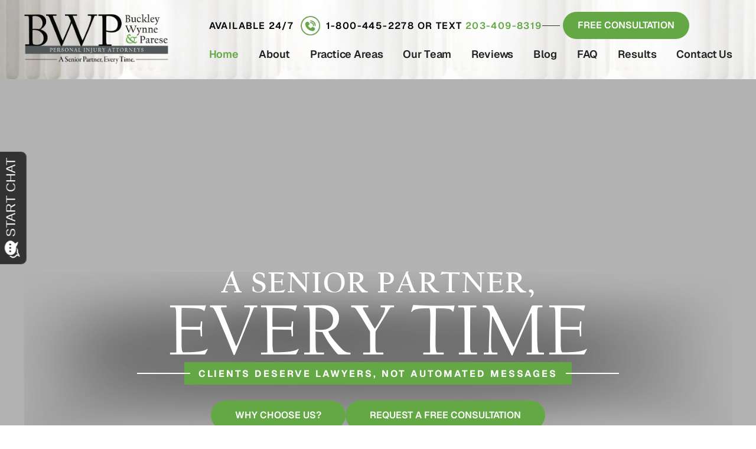

--- FILE ---
content_type: text/html; charset=UTF-8
request_url: https://bwplaw.com/
body_size: 36384
content:
<!doctype html>
<html lang="en-US">
<head>
    <meta charset="UTF-8" />
<script>
var gform;gform||(document.addEventListener("gform_main_scripts_loaded",function(){gform.scriptsLoaded=!0}),document.addEventListener("gform/theme/scripts_loaded",function(){gform.themeScriptsLoaded=!0}),window.addEventListener("DOMContentLoaded",function(){gform.domLoaded=!0}),gform={domLoaded:!1,scriptsLoaded:!1,themeScriptsLoaded:!1,isFormEditor:()=>"function"==typeof InitializeEditor,callIfLoaded:function(o){return!(!gform.domLoaded||!gform.scriptsLoaded||!gform.themeScriptsLoaded&&!gform.isFormEditor()||(gform.isFormEditor()&&console.warn("The use of gform.initializeOnLoaded() is deprecated in the form editor context and will be removed in Gravity Forms 3.1."),o(),0))},initializeOnLoaded:function(o){gform.callIfLoaded(o)||(document.addEventListener("gform_main_scripts_loaded",()=>{gform.scriptsLoaded=!0,gform.callIfLoaded(o)}),document.addEventListener("gform/theme/scripts_loaded",()=>{gform.themeScriptsLoaded=!0,gform.callIfLoaded(o)}),window.addEventListener("DOMContentLoaded",()=>{gform.domLoaded=!0,gform.callIfLoaded(o)}))},hooks:{action:{},filter:{}},addAction:function(o,r,e,t){gform.addHook("action",o,r,e,t)},addFilter:function(o,r,e,t){gform.addHook("filter",o,r,e,t)},doAction:function(o){gform.doHook("action",o,arguments)},applyFilters:function(o){return gform.doHook("filter",o,arguments)},removeAction:function(o,r){gform.removeHook("action",o,r)},removeFilter:function(o,r,e){gform.removeHook("filter",o,r,e)},addHook:function(o,r,e,t,n){null==gform.hooks[o][r]&&(gform.hooks[o][r]=[]);var d=gform.hooks[o][r];null==n&&(n=r+"_"+d.length),gform.hooks[o][r].push({tag:n,callable:e,priority:t=null==t?10:t})},doHook:function(r,o,e){var t;if(e=Array.prototype.slice.call(e,1),null!=gform.hooks[r][o]&&((o=gform.hooks[r][o]).sort(function(o,r){return o.priority-r.priority}),o.forEach(function(o){"function"!=typeof(t=o.callable)&&(t=window[t]),"action"==r?t.apply(null,e):e[0]=t.apply(null,e)})),"filter"==r)return e[0]},removeHook:function(o,r,t,n){var e;null!=gform.hooks[o][r]&&(e=(e=gform.hooks[o][r]).filter(function(o,r,e){return!!(null!=n&&n!=o.tag||null!=t&&t!=o.priority)}),gform.hooks[o][r]=e)}});
</script>

    <meta name="viewport" content="width=device-width, initial-scale=1.0, maximum-scale=1.0, user-scalable=no">
    <link rel="profile" href="https://gmpg.org/xfn/11" />
    <meta name='robots' content='index, follow, max-image-preview:large, max-snippet:-1, max-video-preview:-1' />

	<!-- This site is optimized with the Yoast SEO plugin v26.8 - https://yoast.com/product/yoast-seo-wordpress/ -->
	<title>New Haven, Connecticut Personal Injury Attorney &amp; Law Firm | Buckley Wynne &amp; Parese</title>
	<meta name="description" content="For over 140 years people in CT have relied on the New Haven law firm now known as Buckley Wynne &amp; Parese. FREE Consultations, NO Costs Unless You Recover." />
	<link rel="canonical" href="https://bwplaw.com/" />
	<meta property="og:locale" content="en_US" />
	<meta property="og:type" content="website" />
	<meta property="og:title" content="New Haven, Connecticut Personal Injury Attorney &amp; Law Firm | Buckley Wynne &amp; Parese" />
	<meta property="og:description" content="For over 140 years people in CT have relied on the New Haven law firm now known as Buckley Wynne &amp; Parese. FREE Consultations, NO Costs Unless You Recover." />
	<meta property="og:url" content="https://bwplaw.com/" />
	<meta property="og:site_name" content="Buckley Wynne &amp; Parese" />
	<meta property="article:publisher" content="https://www.facebook.com/BWPLaw" />
	<meta property="article:modified_time" content="2025-09-19T15:48:17+00:00" />
	<meta name="twitter:card" content="summary_large_image" />
	<meta name="twitter:site" content="@BWPLawCT" />
	<script type="application/ld+json" class="yoast-schema-graph">{"@context":"https://schema.org","@graph":[{"@type":"WebPage","@id":"https://bwplaw.com/","url":"https://bwplaw.com/","name":"New Haven, Connecticut Personal Injury Attorney & Law Firm | Buckley Wynne & Parese","isPartOf":{"@id":"https://bwplaw.com/#website"},"about":{"@id":"https://bwplaw.com/#organization"},"datePublished":"2022-01-06T11:08:25+00:00","dateModified":"2025-09-19T15:48:17+00:00","description":"For over 140 years people in CT have relied on the New Haven law firm now known as Buckley Wynne & Parese. FREE Consultations, NO Costs Unless You Recover.","breadcrumb":{"@id":"https://bwplaw.com/#breadcrumb"},"inLanguage":"en-US","potentialAction":[{"@type":"ReadAction","target":["https://bwplaw.com/"]}]},{"@type":"BreadcrumbList","@id":"https://bwplaw.com/#breadcrumb","itemListElement":[{"@type":"ListItem","position":1,"name":"Home"}]},{"@type":"WebSite","@id":"https://bwplaw.com/#website","url":"https://bwplaw.com/","name":"Buckley Wynne &amp; Parese","description":"","publisher":{"@id":"https://bwplaw.com/#organization"},"potentialAction":[{"@type":"SearchAction","target":{"@type":"EntryPoint","urlTemplate":"https://bwplaw.com/?s={search_term_string}"},"query-input":{"@type":"PropertyValueSpecification","valueRequired":true,"valueName":"search_term_string"}}],"inLanguage":"en-US"},{"@type":"Organization","@id":"https://bwplaw.com/#organization","name":"Buckley Wynne & Parese","url":"https://bwplaw.com/","logo":{"@type":"ImageObject","inLanguage":"en-US","@id":"https://bwplaw.com/#/schema/logo/image/","url":"https://bwplaw.com/wp-content/uploads/2025/05/logo.jpg","contentUrl":"https://bwplaw.com/wp-content/uploads/2025/05/logo.jpg","width":308,"height":106,"caption":"Buckley Wynne & Parese"},"image":{"@id":"https://bwplaw.com/#/schema/logo/image/"},"sameAs":["https://www.facebook.com/BWPLaw","https://x.com/BWPLawCT","https://www.linkedin.com/company/buckley-wynne-parese","https://www.instagram.com/bwplaw/","https://www.youtube.com/watch?v=LWVe_EgRcaA","https://www.yelp.com/biz/buckley-wynne-and-parese-new-haven","https://profiles.superlawyers.com/connecticut/new-haven/lawfirm/buckley-wynne-and-parese/66aed623-1486-441a-8ea8-c390e41f568e.html","https://www.lawinfo.com/lawfirm/connecticut/new-haven/buckley-wynne-and-parese/66aed623-1486-441a-8ea8-c390e41f568e.html","https://www.mapquest.com/us/connecticut/buckley-wynne-parese-465259853","https://www.attorneyatlaw.com/firms/buckley-wynne-parese","https://lawful.com/ct/new-haven/personal-injury-lawyers/buckley-wynne---parese-WLjP93fND","https://patch.com/connecticut/newhaven/directory/listing/111525/buckley-wynne-parese"]}]}</script>
	<!-- / Yoast SEO plugin. -->


<link rel="alternate" type="application/rss+xml" title="Buckley Wynne &amp; Parese &raquo; Feed" href="https://bwplaw.com/feed/" />
<link rel="alternate" type="application/rss+xml" title="Buckley Wynne &amp; Parese &raquo; Comments Feed" href="https://bwplaw.com/comments/feed/" />
<link rel="alternate" title="oEmbed (JSON)" type="application/json+oembed" href="https://bwplaw.com/wp-json/oembed/1.0/embed?url=https%3A%2F%2Fbwplaw.com%2F" />
<link rel="alternate" title="oEmbed (XML)" type="text/xml+oembed" href="https://bwplaw.com/wp-json/oembed/1.0/embed?url=https%3A%2F%2Fbwplaw.com%2F&#038;format=xml" />
<style id='wp-img-auto-sizes-contain-inline-css'>
img:is([sizes=auto i],[sizes^="auto," i]){contain-intrinsic-size:3000px 1500px}
/*# sourceURL=wp-img-auto-sizes-contain-inline-css */
</style>
<style id='wp-emoji-styles-inline-css'>

	img.wp-smiley, img.emoji {
		display: inline !important;
		border: none !important;
		box-shadow: none !important;
		height: 1em !important;
		width: 1em !important;
		margin: 0 0.07em !important;
		vertical-align: -0.1em !important;
		background: none !important;
		padding: 0 !important;
	}
/*# sourceURL=wp-emoji-styles-inline-css */
</style>
<style id='wp-block-library-inline-css'>
:root{--wp-block-synced-color:#7a00df;--wp-block-synced-color--rgb:122,0,223;--wp-bound-block-color:var(--wp-block-synced-color);--wp-editor-canvas-background:#ddd;--wp-admin-theme-color:#007cba;--wp-admin-theme-color--rgb:0,124,186;--wp-admin-theme-color-darker-10:#006ba1;--wp-admin-theme-color-darker-10--rgb:0,107,160.5;--wp-admin-theme-color-darker-20:#005a87;--wp-admin-theme-color-darker-20--rgb:0,90,135;--wp-admin-border-width-focus:2px}@media (min-resolution:192dpi){:root{--wp-admin-border-width-focus:1.5px}}.wp-element-button{cursor:pointer}:root .has-very-light-gray-background-color{background-color:#eee}:root .has-very-dark-gray-background-color{background-color:#313131}:root .has-very-light-gray-color{color:#eee}:root .has-very-dark-gray-color{color:#313131}:root .has-vivid-green-cyan-to-vivid-cyan-blue-gradient-background{background:linear-gradient(135deg,#00d084,#0693e3)}:root .has-purple-crush-gradient-background{background:linear-gradient(135deg,#34e2e4,#4721fb 50%,#ab1dfe)}:root .has-hazy-dawn-gradient-background{background:linear-gradient(135deg,#faaca8,#dad0ec)}:root .has-subdued-olive-gradient-background{background:linear-gradient(135deg,#fafae1,#67a671)}:root .has-atomic-cream-gradient-background{background:linear-gradient(135deg,#fdd79a,#004a59)}:root .has-nightshade-gradient-background{background:linear-gradient(135deg,#330968,#31cdcf)}:root .has-midnight-gradient-background{background:linear-gradient(135deg,#020381,#2874fc)}:root{--wp--preset--font-size--normal:16px;--wp--preset--font-size--huge:42px}.has-regular-font-size{font-size:1em}.has-larger-font-size{font-size:2.625em}.has-normal-font-size{font-size:var(--wp--preset--font-size--normal)}.has-huge-font-size{font-size:var(--wp--preset--font-size--huge)}.has-text-align-center{text-align:center}.has-text-align-left{text-align:left}.has-text-align-right{text-align:right}.has-fit-text{white-space:nowrap!important}#end-resizable-editor-section{display:none}.aligncenter{clear:both}.items-justified-left{justify-content:flex-start}.items-justified-center{justify-content:center}.items-justified-right{justify-content:flex-end}.items-justified-space-between{justify-content:space-between}.screen-reader-text{border:0;clip-path:inset(50%);height:1px;margin:-1px;overflow:hidden;padding:0;position:absolute;width:1px;word-wrap:normal!important}.screen-reader-text:focus{background-color:#ddd;clip-path:none;color:#444;display:block;font-size:1em;height:auto;left:5px;line-height:normal;padding:15px 23px 14px;text-decoration:none;top:5px;width:auto;z-index:100000}html :where(.has-border-color){border-style:solid}html :where([style*=border-top-color]){border-top-style:solid}html :where([style*=border-right-color]){border-right-style:solid}html :where([style*=border-bottom-color]){border-bottom-style:solid}html :where([style*=border-left-color]){border-left-style:solid}html :where([style*=border-width]){border-style:solid}html :where([style*=border-top-width]){border-top-style:solid}html :where([style*=border-right-width]){border-right-style:solid}html :where([style*=border-bottom-width]){border-bottom-style:solid}html :where([style*=border-left-width]){border-left-style:solid}html :where(img[class*=wp-image-]){height:auto;max-width:100%}:where(figure){margin:0 0 1em}html :where(.is-position-sticky){--wp-admin--admin-bar--position-offset:var(--wp-admin--admin-bar--height,0px)}@media screen and (max-width:600px){html :where(.is-position-sticky){--wp-admin--admin-bar--position-offset:0px}}

/*# sourceURL=wp-block-library-inline-css */
</style><style id='global-styles-inline-css'>
:root{--wp--preset--aspect-ratio--square: 1;--wp--preset--aspect-ratio--4-3: 4/3;--wp--preset--aspect-ratio--3-4: 3/4;--wp--preset--aspect-ratio--3-2: 3/2;--wp--preset--aspect-ratio--2-3: 2/3;--wp--preset--aspect-ratio--16-9: 16/9;--wp--preset--aspect-ratio--9-16: 9/16;--wp--preset--color--black: #000000;--wp--preset--color--cyan-bluish-gray: #abb8c3;--wp--preset--color--white: #FFF;--wp--preset--color--pale-pink: #f78da7;--wp--preset--color--vivid-red: #cf2e2e;--wp--preset--color--luminous-vivid-orange: #ff6900;--wp--preset--color--luminous-vivid-amber: #fcb900;--wp--preset--color--light-green-cyan: #7bdcb5;--wp--preset--color--vivid-green-cyan: #00d084;--wp--preset--color--pale-cyan-blue: #8ed1fc;--wp--preset--color--vivid-cyan-blue: #0693e3;--wp--preset--color--vivid-purple: #9b51e0;--wp--preset--color--primary: #0073a8;--wp--preset--color--secondary: #005075;--wp--preset--color--dark-gray: #111;--wp--preset--color--light-gray: #767676;--wp--preset--gradient--vivid-cyan-blue-to-vivid-purple: linear-gradient(135deg,rgb(6,147,227) 0%,rgb(155,81,224) 100%);--wp--preset--gradient--light-green-cyan-to-vivid-green-cyan: linear-gradient(135deg,rgb(122,220,180) 0%,rgb(0,208,130) 100%);--wp--preset--gradient--luminous-vivid-amber-to-luminous-vivid-orange: linear-gradient(135deg,rgb(252,185,0) 0%,rgb(255,105,0) 100%);--wp--preset--gradient--luminous-vivid-orange-to-vivid-red: linear-gradient(135deg,rgb(255,105,0) 0%,rgb(207,46,46) 100%);--wp--preset--gradient--very-light-gray-to-cyan-bluish-gray: linear-gradient(135deg,rgb(238,238,238) 0%,rgb(169,184,195) 100%);--wp--preset--gradient--cool-to-warm-spectrum: linear-gradient(135deg,rgb(74,234,220) 0%,rgb(151,120,209) 20%,rgb(207,42,186) 40%,rgb(238,44,130) 60%,rgb(251,105,98) 80%,rgb(254,248,76) 100%);--wp--preset--gradient--blush-light-purple: linear-gradient(135deg,rgb(255,206,236) 0%,rgb(152,150,240) 100%);--wp--preset--gradient--blush-bordeaux: linear-gradient(135deg,rgb(254,205,165) 0%,rgb(254,45,45) 50%,rgb(107,0,62) 100%);--wp--preset--gradient--luminous-dusk: linear-gradient(135deg,rgb(255,203,112) 0%,rgb(199,81,192) 50%,rgb(65,88,208) 100%);--wp--preset--gradient--pale-ocean: linear-gradient(135deg,rgb(255,245,203) 0%,rgb(182,227,212) 50%,rgb(51,167,181) 100%);--wp--preset--gradient--electric-grass: linear-gradient(135deg,rgb(202,248,128) 0%,rgb(113,206,126) 100%);--wp--preset--gradient--midnight: linear-gradient(135deg,rgb(2,3,129) 0%,rgb(40,116,252) 100%);--wp--preset--font-size--small: 19.5px;--wp--preset--font-size--medium: 20px;--wp--preset--font-size--large: 36.5px;--wp--preset--font-size--x-large: 42px;--wp--preset--font-size--normal: 22px;--wp--preset--font-size--huge: 49.5px;--wp--preset--spacing--20: 0.44rem;--wp--preset--spacing--30: 0.67rem;--wp--preset--spacing--40: 1rem;--wp--preset--spacing--50: 1.5rem;--wp--preset--spacing--60: 2.25rem;--wp--preset--spacing--70: 3.38rem;--wp--preset--spacing--80: 5.06rem;--wp--preset--shadow--natural: 6px 6px 9px rgba(0, 0, 0, 0.2);--wp--preset--shadow--deep: 12px 12px 50px rgba(0, 0, 0, 0.4);--wp--preset--shadow--sharp: 6px 6px 0px rgba(0, 0, 0, 0.2);--wp--preset--shadow--outlined: 6px 6px 0px -3px rgb(255, 255, 255), 6px 6px rgb(0, 0, 0);--wp--preset--shadow--crisp: 6px 6px 0px rgb(0, 0, 0);}:where(.is-layout-flex){gap: 0.5em;}:where(.is-layout-grid){gap: 0.5em;}body .is-layout-flex{display: flex;}.is-layout-flex{flex-wrap: wrap;align-items: center;}.is-layout-flex > :is(*, div){margin: 0;}body .is-layout-grid{display: grid;}.is-layout-grid > :is(*, div){margin: 0;}:where(.wp-block-columns.is-layout-flex){gap: 2em;}:where(.wp-block-columns.is-layout-grid){gap: 2em;}:where(.wp-block-post-template.is-layout-flex){gap: 1.25em;}:where(.wp-block-post-template.is-layout-grid){gap: 1.25em;}.has-black-color{color: var(--wp--preset--color--black) !important;}.has-cyan-bluish-gray-color{color: var(--wp--preset--color--cyan-bluish-gray) !important;}.has-white-color{color: var(--wp--preset--color--white) !important;}.has-pale-pink-color{color: var(--wp--preset--color--pale-pink) !important;}.has-vivid-red-color{color: var(--wp--preset--color--vivid-red) !important;}.has-luminous-vivid-orange-color{color: var(--wp--preset--color--luminous-vivid-orange) !important;}.has-luminous-vivid-amber-color{color: var(--wp--preset--color--luminous-vivid-amber) !important;}.has-light-green-cyan-color{color: var(--wp--preset--color--light-green-cyan) !important;}.has-vivid-green-cyan-color{color: var(--wp--preset--color--vivid-green-cyan) !important;}.has-pale-cyan-blue-color{color: var(--wp--preset--color--pale-cyan-blue) !important;}.has-vivid-cyan-blue-color{color: var(--wp--preset--color--vivid-cyan-blue) !important;}.has-vivid-purple-color{color: var(--wp--preset--color--vivid-purple) !important;}.has-black-background-color{background-color: var(--wp--preset--color--black) !important;}.has-cyan-bluish-gray-background-color{background-color: var(--wp--preset--color--cyan-bluish-gray) !important;}.has-white-background-color{background-color: var(--wp--preset--color--white) !important;}.has-pale-pink-background-color{background-color: var(--wp--preset--color--pale-pink) !important;}.has-vivid-red-background-color{background-color: var(--wp--preset--color--vivid-red) !important;}.has-luminous-vivid-orange-background-color{background-color: var(--wp--preset--color--luminous-vivid-orange) !important;}.has-luminous-vivid-amber-background-color{background-color: var(--wp--preset--color--luminous-vivid-amber) !important;}.has-light-green-cyan-background-color{background-color: var(--wp--preset--color--light-green-cyan) !important;}.has-vivid-green-cyan-background-color{background-color: var(--wp--preset--color--vivid-green-cyan) !important;}.has-pale-cyan-blue-background-color{background-color: var(--wp--preset--color--pale-cyan-blue) !important;}.has-vivid-cyan-blue-background-color{background-color: var(--wp--preset--color--vivid-cyan-blue) !important;}.has-vivid-purple-background-color{background-color: var(--wp--preset--color--vivid-purple) !important;}.has-black-border-color{border-color: var(--wp--preset--color--black) !important;}.has-cyan-bluish-gray-border-color{border-color: var(--wp--preset--color--cyan-bluish-gray) !important;}.has-white-border-color{border-color: var(--wp--preset--color--white) !important;}.has-pale-pink-border-color{border-color: var(--wp--preset--color--pale-pink) !important;}.has-vivid-red-border-color{border-color: var(--wp--preset--color--vivid-red) !important;}.has-luminous-vivid-orange-border-color{border-color: var(--wp--preset--color--luminous-vivid-orange) !important;}.has-luminous-vivid-amber-border-color{border-color: var(--wp--preset--color--luminous-vivid-amber) !important;}.has-light-green-cyan-border-color{border-color: var(--wp--preset--color--light-green-cyan) !important;}.has-vivid-green-cyan-border-color{border-color: var(--wp--preset--color--vivid-green-cyan) !important;}.has-pale-cyan-blue-border-color{border-color: var(--wp--preset--color--pale-cyan-blue) !important;}.has-vivid-cyan-blue-border-color{border-color: var(--wp--preset--color--vivid-cyan-blue) !important;}.has-vivid-purple-border-color{border-color: var(--wp--preset--color--vivid-purple) !important;}.has-vivid-cyan-blue-to-vivid-purple-gradient-background{background: var(--wp--preset--gradient--vivid-cyan-blue-to-vivid-purple) !important;}.has-light-green-cyan-to-vivid-green-cyan-gradient-background{background: var(--wp--preset--gradient--light-green-cyan-to-vivid-green-cyan) !important;}.has-luminous-vivid-amber-to-luminous-vivid-orange-gradient-background{background: var(--wp--preset--gradient--luminous-vivid-amber-to-luminous-vivid-orange) !important;}.has-luminous-vivid-orange-to-vivid-red-gradient-background{background: var(--wp--preset--gradient--luminous-vivid-orange-to-vivid-red) !important;}.has-very-light-gray-to-cyan-bluish-gray-gradient-background{background: var(--wp--preset--gradient--very-light-gray-to-cyan-bluish-gray) !important;}.has-cool-to-warm-spectrum-gradient-background{background: var(--wp--preset--gradient--cool-to-warm-spectrum) !important;}.has-blush-light-purple-gradient-background{background: var(--wp--preset--gradient--blush-light-purple) !important;}.has-blush-bordeaux-gradient-background{background: var(--wp--preset--gradient--blush-bordeaux) !important;}.has-luminous-dusk-gradient-background{background: var(--wp--preset--gradient--luminous-dusk) !important;}.has-pale-ocean-gradient-background{background: var(--wp--preset--gradient--pale-ocean) !important;}.has-electric-grass-gradient-background{background: var(--wp--preset--gradient--electric-grass) !important;}.has-midnight-gradient-background{background: var(--wp--preset--gradient--midnight) !important;}.has-small-font-size{font-size: var(--wp--preset--font-size--small) !important;}.has-medium-font-size{font-size: var(--wp--preset--font-size--medium) !important;}.has-large-font-size{font-size: var(--wp--preset--font-size--large) !important;}.has-x-large-font-size{font-size: var(--wp--preset--font-size--x-large) !important;}
/*# sourceURL=global-styles-inline-css */
</style>

<style id='classic-theme-styles-inline-css'>
/*! This file is auto-generated */
.wp-block-button__link{color:#fff;background-color:#32373c;border-radius:9999px;box-shadow:none;text-decoration:none;padding:calc(.667em + 2px) calc(1.333em + 2px);font-size:1.125em}.wp-block-file__button{background:#32373c;color:#fff;text-decoration:none}
/*# sourceURL=/wp-includes/css/classic-themes.min.css */
</style>
<link rel='stylesheet' id='twentynineteen-style-css' href='https://bwplaw.com/wp-content/themes/bwplaw/style.css' media='all' />
<link rel='stylesheet' id='twentynineteen-print-style-css' href='https://bwplaw.com/wp-content/themes/twentynineteen/print.css' media='print' />
<link rel='stylesheet' id='font-awesome-css' href='https://bwplaw.com/wp-content/plugins/popup-anything-on-click/assets/css/font-awesome.min.css' media='all' />
<link rel='stylesheet' id='popupaoc-public-style-css' href='https://bwplaw.com/wp-content/plugins/popup-anything-on-click/assets/css/popupaoc-public.css' media='all' />
<script src="https://bwplaw.com/wp-includes/js/jquery/jquery.min.js" id="jquery-core-js"></script>
<script src="https://bwplaw.com/wp-includes/js/jquery/jquery-migrate.min.js" id="jquery-migrate-js"></script>
<link rel="https://api.w.org/" href="https://bwplaw.com/wp-json/" /><link rel="alternate" title="JSON" type="application/json" href="https://bwplaw.com/wp-json/wp/v2/pages/10" /><link rel="EditURI" type="application/rsd+xml" title="RSD" href="https://bwplaw.com/xmlrpc.php?rsd" />
<meta name="generator" content="WordPress 6.9" />
<link rel='shortlink' href='https://bwplaw.com/' />
<script src="https://www.apexchat.net/scripts/invitation.ashx?company=buckleywynne" defer></script>	
<!-- Google Tag Manager -->
<script>(function(w,d,s,l,i){w[l]=w[l]||[];w[l].push({'gtm.start':
new Date().getTime(),event:'gtm.js'});var f=d.getElementsByTagName(s)[0],
j=d.createElement(s),dl=l!='dataLayer'?'&l='+l:'';j.async=true;j.src=
'https://www.googletagmanager.com/gtm.js?id='+i+dl;f.parentNode.insertBefore(j,f);
})(window,document,'script','dataLayer','GTM-5XSGHRSJ');</script>
<!-- End Google Tag Manager -->

<!-- Schema & Structured Data For WP v1.53 - -->
<script type="application/ld+json" class="saswp-schema-markup-output">
[{"@context":"https:\/\/schema.org\/","@graph":[{"@context":"https:\/\/schema.org\/","@type":"SiteNavigationElement","@id":"https:\/\/bwplaw.com\/#home","name":"Home","url":"https:\/\/bwplaw.com\/"},{"@context":"https:\/\/schema.org\/","@type":"SiteNavigationElement","@id":"https:\/\/bwplaw.com\/#about","name":"About","url":"https:\/\/bwplaw.com\/about-ct-law-firm\/"},{"@context":"https:\/\/schema.org\/","@type":"SiteNavigationElement","@id":"https:\/\/bwplaw.com\/#why-choose-bwp","name":"Why Choose BWP?","url":"https:\/\/bwplaw.com\/why-choose-us\/"},{"@context":"https:\/\/schema.org\/","@type":"SiteNavigationElement","@id":"https:\/\/bwplaw.com\/#areas-served","name":"Areas Served","url":"https:\/\/bwplaw.com\/areas-served\/"},{"@context":"https:\/\/schema.org\/","@type":"SiteNavigationElement","@id":"https:\/\/bwplaw.com\/#practice-areas","name":"Practice Areas","url":"https:\/\/bwplaw.com\/practice-areas\/"},{"@context":"https:\/\/schema.org\/","@type":"SiteNavigationElement","@id":"https:\/\/bwplaw.com\/#car-accidents","name":"Car Accidents","url":"https:\/\/bwplaw.com\/connecticut\/car-accident-lawyer\/"},{"@context":"https:\/\/schema.org\/","@type":"SiteNavigationElement","@id":"https:\/\/bwplaw.com\/#motorcycle-accidents","name":"Motorcycle Accidents","url":"https:\/\/bwplaw.com\/connecticut\/motorcycle-accident-lawyer\/"},{"@context":"https:\/\/schema.org\/","@type":"SiteNavigationElement","@id":"https:\/\/bwplaw.com\/#distracted-driving-accidents","name":"Distracted Driving Accidents","url":"https:\/\/bwplaw.com\/connecticut\/car-accident-lawyer\/distracted-driving\/"},{"@context":"https:\/\/schema.org\/","@type":"SiteNavigationElement","@id":"https:\/\/bwplaw.com\/#drunk-driving-accidents","name":"Drunk Driving Accidents","url":"https:\/\/bwplaw.com\/connecticut\/car-accident-lawyer\/drunk-driving\/"},{"@context":"https:\/\/schema.org\/","@type":"SiteNavigationElement","@id":"https:\/\/bwplaw.com\/#fatal-accidents","name":"Fatal Accidents","url":"https:\/\/bwplaw.com\/connecticut\/car-accident-lawyer\/fatal-car-accident\/"},{"@context":"https:\/\/schema.org\/","@type":"SiteNavigationElement","@id":"https:\/\/bwplaw.com\/#uninsured-underinsured-coverage","name":"Uninsured & Underinsured Coverage","url":"https:\/\/bwplaw.com\/connecticut\/car-accident-lawyer\/uninsured-and-underinsured-coverage\/"},{"@context":"https:\/\/schema.org\/","@type":"SiteNavigationElement","@id":"https:\/\/bwplaw.com\/#pedestrian-accidents","name":"Pedestrian Accidents","url":"https:\/\/bwplaw.com\/connecticut\/pedestrian-accident-lawyer\/"},{"@context":"https:\/\/schema.org\/","@type":"SiteNavigationElement","@id":"https:\/\/bwplaw.com\/#rideshare-accidents","name":"Rideshare Accidents","url":"https:\/\/bwplaw.com\/connecticut\/rideshare-accident-lawyer\/"},{"@context":"https:\/\/schema.org\/","@type":"SiteNavigationElement","@id":"https:\/\/bwplaw.com\/#plane-crash-injury","name":"Plane Crash Injury","url":"https:\/\/bwplaw.com\/connecticut\/plane-crash-injury-lawyer\/"},{"@context":"https:\/\/schema.org\/","@type":"SiteNavigationElement","@id":"https:\/\/bwplaw.com\/#bicycle-accidents","name":"Bicycle Accidents","url":"https:\/\/bwplaw.com\/connecticut\/bicycle-accident-lawyer\/"},{"@context":"https:\/\/schema.org\/","@type":"SiteNavigationElement","@id":"https:\/\/bwplaw.com\/#school-bus-accidents","name":"School Bus Accidents","url":"https:\/\/bwplaw.com\/connecticut\/school-bus-accident-lawyer\/"},{"@context":"https:\/\/schema.org\/","@type":"SiteNavigationElement","@id":"https:\/\/bwplaw.com\/#hit-and-run-accidents","name":"Hit-and-Run Accidents","url":"https:\/\/bwplaw.com\/connecticut\/car-accident-lawyer\/hit-and-run-accidents\/"},{"@context":"https:\/\/schema.org\/","@type":"SiteNavigationElement","@id":"https:\/\/bwplaw.com\/#personal-injury","name":"Personal Injury","url":"https:\/\/bwplaw.com\/connecticut\/"},{"@context":"https:\/\/schema.org\/","@type":"SiteNavigationElement","@id":"https:\/\/bwplaw.com\/#traumatic-brain-injury","name":"Traumatic Brain Injury","url":"https:\/\/bwplaw.com\/connecticut\/traumatic-brain-injury-lawyer\/"},{"@context":"https:\/\/schema.org\/","@type":"SiteNavigationElement","@id":"https:\/\/bwplaw.com\/#paralysis-injury","name":"Paralysis Injury","url":"https:\/\/bwplaw.com\/connecticut\/paralysis-injury-lawyer\/"},{"@context":"https:\/\/schema.org\/","@type":"SiteNavigationElement","@id":"https:\/\/bwplaw.com\/#amputation-injury","name":"Amputation Injury","url":"https:\/\/bwplaw.com\/connecticut\/amputation-injury-lawyer\/"},{"@context":"https:\/\/schema.org\/","@type":"SiteNavigationElement","@id":"https:\/\/bwplaw.com\/#wrongful-death","name":"Wrongful Death","url":"https:\/\/bwplaw.com\/connecticut\/wrongful-death-lawyer\/"},{"@context":"https:\/\/schema.org\/","@type":"SiteNavigationElement","@id":"https:\/\/bwplaw.com\/#burn-injury","name":"Burn Injury","url":"https:\/\/bwplaw.com\/connecticut\/burn-injury-lawyer\/"},{"@context":"https:\/\/schema.org\/","@type":"SiteNavigationElement","@id":"https:\/\/bwplaw.com\/#broken-bone-fracture-injury","name":"Broken Bone & Fracture Injury","url":"https:\/\/bwplaw.com\/connecticut\/broken-bone-fracture-injury-lawyer\/"},{"@context":"https:\/\/schema.org\/","@type":"SiteNavigationElement","@id":"https:\/\/bwplaw.com\/#hip-fracture-injury","name":"Hip Fracture Injury","url":"https:\/\/bwplaw.com\/connecticut\/hip-fracture-injury-lawyer\/"},{"@context":"https:\/\/schema.org\/","@type":"SiteNavigationElement","@id":"https:\/\/bwplaw.com\/#catastrophic-injury","name":"Catastrophic Injury","url":"https:\/\/bwplaw.com\/connecticut\/catastrophic-injury-lawyer\/"},{"@context":"https:\/\/schema.org\/","@type":"SiteNavigationElement","@id":"https:\/\/bwplaw.com\/#spinal-cord-injury","name":"Spinal Cord Injury","url":"https:\/\/bwplaw.com\/connecticut\/spinal-cord-injury-lawyer\/"},{"@context":"https:\/\/schema.org\/","@type":"SiteNavigationElement","@id":"https:\/\/bwplaw.com\/#premises-liability","name":"Premises Liability","url":"https:\/\/bwplaw.com\/connecticut\/premises-liability-lawyer\/"},{"@context":"https:\/\/schema.org\/","@type":"SiteNavigationElement","@id":"https:\/\/bwplaw.com\/#slip-trip-falls","name":"Slip, Trip & Falls","url":"https:\/\/bwplaw.com\/connecticut\/premises-liability-lawyer\/slip-and-fall\/"},{"@context":"https:\/\/schema.org\/","@type":"SiteNavigationElement","@id":"https:\/\/bwplaw.com\/#dog-bites","name":"Dog Bites","url":"https:\/\/bwplaw.com\/connecticut\/premises-liability-lawyer\/dog-bite\/"},{"@context":"https:\/\/schema.org\/","@type":"SiteNavigationElement","@id":"https:\/\/bwplaw.com\/#swimming-pool-accidents","name":"Swimming Pool Accidents","url":"https:\/\/bwplaw.com\/connecticut\/premises-liability-lawyer\/swimming-pool-accident\/"},{"@context":"https:\/\/schema.org\/","@type":"SiteNavigationElement","@id":"https:\/\/bwplaw.com\/#winter-accidents","name":"Winter Accidents","url":"https:\/\/bwplaw.com\/connecticut\/premises-liability-lawyer\/winter-accident\/"},{"@context":"https:\/\/schema.org\/","@type":"SiteNavigationElement","@id":"https:\/\/bwplaw.com\/#unsafe-balcony-accidents","name":"Unsafe Balcony Accidents","url":"https:\/\/bwplaw.com\/connecticut\/premises-liability-lawyer\/unsafe-balcony-accidents\/"},{"@context":"https:\/\/schema.org\/","@type":"SiteNavigationElement","@id":"https:\/\/bwplaw.com\/#defective-or-missing-handrail-accidents","name":"Defective or Missing Handrail Accidents","url":"https:\/\/bwplaw.com\/connecticut\/premises-liability-lawyer\/defective-or-missing-handrail-accidents\/"},{"@context":"https:\/\/schema.org\/","@type":"SiteNavigationElement","@id":"https:\/\/bwplaw.com\/#apartment-building-accidents","name":"Apartment Building Accidents","url":"https:\/\/bwplaw.com\/connecticut\/premises-liability-lawyer\/apartment-building-accidents\/"},{"@context":"https:\/\/schema.org\/","@type":"SiteNavigationElement","@id":"https:\/\/bwplaw.com\/#stairs-accidents","name":"Stairs Accidents","url":"https:\/\/bwplaw.com\/connecticut\/premises-liability-lawyer\/stairs-accidents\/"},{"@context":"https:\/\/schema.org\/","@type":"SiteNavigationElement","@id":"https:\/\/bwplaw.com\/#hotel-accidents","name":"Hotel Accidents","url":"https:\/\/bwplaw.com\/connecticut\/premises-liability-lawyer\/hotel-accidents\/"},{"@context":"https:\/\/schema.org\/","@type":"SiteNavigationElement","@id":"https:\/\/bwplaw.com\/#workplace-injury","name":"Workplace Injury","url":"https:\/\/bwplaw.com\/connecticut\/workplace-accident-lawyer\/"},{"@context":"https:\/\/schema.org\/","@type":"SiteNavigationElement","@id":"https:\/\/bwplaw.com\/#construction-accidents","name":"Construction Accidents","url":"https:\/\/bwplaw.com\/connecticut\/workplace-accident-lawyer\/construction-accident\/"},{"@context":"https:\/\/schema.org\/","@type":"SiteNavigationElement","@id":"https:\/\/bwplaw.com\/#scaffolding-accidents","name":"Scaffolding Accidents","url":"https:\/\/bwplaw.com\/connecticut\/workplace-accident-lawyer\/scaffolding-accident\/"},{"@context":"https:\/\/schema.org\/","@type":"SiteNavigationElement","@id":"https:\/\/bwplaw.com\/#battery-explosion-injury","name":"Battery Explosion Injury","url":"https:\/\/bwplaw.com\/connecticut\/battery-explosion-injury-lawyer\/"},{"@context":"https:\/\/schema.org\/","@type":"SiteNavigationElement","@id":"https:\/\/bwplaw.com\/#medical-malpractice","name":"Medical Malpractice","url":"https:\/\/bwplaw.com\/connecticut\/medical-malpractice-lawyer\/"},{"@context":"https:\/\/schema.org\/","@type":"SiteNavigationElement","@id":"https:\/\/bwplaw.com\/#birth-injury","name":"Birth Injury","url":"https:\/\/bwplaw.com\/connecticut\/medical-malpractice-lawyer\/birth-injury\/"},{"@context":"https:\/\/schema.org\/","@type":"SiteNavigationElement","@id":"https:\/\/bwplaw.com\/#nursing-home-neglect-abuse","name":"Nursing Home Neglect & Abuse","url":"https:\/\/bwplaw.com\/connecticut\/medical-malpractice-lawyer\/nursing-home-neglect-abuse\/"},{"@context":"https:\/\/schema.org\/","@type":"SiteNavigationElement","@id":"https:\/\/bwplaw.com\/#our-team","name":"Our Team","url":"https:\/\/bwplaw.com\/legal-team\/"},{"@context":"https:\/\/schema.org\/","@type":"SiteNavigationElement","@id":"https:\/\/bwplaw.com\/#reviews","name":"Reviews","url":"https:\/\/bwplaw.com\/reviews\/"},{"@context":"https:\/\/schema.org\/","@type":"SiteNavigationElement","@id":"https:\/\/bwplaw.com\/#blog","name":"Blog","url":"https:\/\/bwplaw.com\/blog\/"},{"@context":"https:\/\/schema.org\/","@type":"SiteNavigationElement","@id":"https:\/\/bwplaw.com\/#faq","name":"FAQ","url":"https:\/\/bwplaw.com\/lawyer-faq\/"},{"@context":"https:\/\/schema.org\/","@type":"SiteNavigationElement","@id":"https:\/\/bwplaw.com\/#results","name":"Results","url":"https:\/\/bwplaw.com\/results\/"},{"@context":"https:\/\/schema.org\/","@type":"SiteNavigationElement","@id":"https:\/\/bwplaw.com\/#contact-us","name":"Contact Us","url":"https:\/\/bwplaw.com\/contact-us\/"}]},

{"@context":"https:\/\/schema.org\/","@type":"WebSite","@id":"https:\/\/bwplaw.com#website","headline":"Buckley Wynne &amp; Parese","name":"Buckley Wynne &amp; Parese","description":"","url":"https:\/\/bwplaw.com","potentialAction":{"@type":"SearchAction","target":"https:\/\/bwplaw.com?s={search_term_string}","query-input":"required name=search_term_string"}},

{"@context":"https:\/\/schema.org\/","@type":"legalservice","@id":"#LocalBusiness","url":"https:\/\/bwplaw.com\/","name":"Buckley Wynne &amp; Parese","description":"At Buckley Wynne &amp; Parese, the law partners do the work. Your file will not be passed on to another attorney. Every case is handled by an attorney. With Buckley Wynne &amp; Parese, you get the experience and concern of seasoned personal injury attorneys who work to minimize your worries while obtaining the best results for your personal injury claim. We will meet you in our offices, at your home, or in your hospital room. We are available at your convenience.","address":{"@type":"PostalAddress","streetAddress":"685 State St","addressLocality":"New Haven","addressRegion":"Connecticut","postalCode":"06511","addressCountry":"United States"},"telephone":"+1-203-776-2278","openingHours":["Mo-Su 00:01-23:59"],"image":"https:\/\/bwplaw.com\/wp-content\/uploads\/2025\/05\/logo.jpg","additionalType":"","priceRange":"Free Consultation","servesCuisine":"","areaServed":[{"@type":"Place","name":"Andover"},{"@type":"Place","name":" Ansonia"},{"@type":"Place","name":" Ashford"},{"@type":"Place","name":" Avon"},{"@type":"Place","name":" Beacon Falls"},{"@type":"Place","name":" Berlin"},{"@type":"Place","name":" Bethany"},{"@type":"Place","name":" Bethel"},{"@type":"Place","name":" Bloomfield"},{"@type":"Place","name":" Bolton"},{"@type":"Place","name":" Bozrah"},{"@type":"Place","name":" Branford"},{"@type":"Place","name":" Bridgeport"},{"@type":"Place","name":" Bristol"},{"@type":"Place","name":" Brookfield"},{"@type":"Place","name":" Brooklyn"},{"@type":"Place","name":" Burlington"},{"@type":"Place","name":" Canterbury"},{"@type":"Place","name":" Chaplin"},{"@type":"Place","name":" Cheshire"},{"@type":"Place","name":" Chester"},{"@type":"Place","name":" Clinton"},{"@type":"Place","name":" Colchester"},{"@type":"Place","name":" Columbia"},{"@type":"Place","name":" Coventry"},{"@type":"Place","name":" Cromwell"},{"@type":"Place","name":" Danbury"},{"@type":"Place","name":" Darien"},{"@type":"Place","name":" Deep River"},{"@type":"Place","name":" Derby"},{"@type":"Place","name":" Durham"},{"@type":"Place","name":" East Granby"},{"@type":"Place","name":" East Haddam"},{"@type":"Place","name":" East Hampton"},{"@type":"Place","name":" East Hartford"},{"@type":"Place","name":" East Haven"},{"@type":"Place","name":" East Lyme"},{"@type":"Place","name":" East Windsor"},{"@type":"Place","name":" Eastford"},{"@type":"Place","name":" Easton"},{"@type":"Place","name":" Ellington"},{"@type":"Place","name":" Enfield"},{"@type":"Place","name":" Essex"},{"@type":"Place","name":" Fairfield"},{"@type":"Place","name":" Farmington"},{"@type":"Place","name":" Franklin"},{"@type":"Place","name":" Glastonbury"},{"@type":"Place","name":" Granby"},{"@type":"Place","name":" Greenwich"},{"@type":"Place","name":" Griswold"},{"@type":"Place","name":" Groton"},{"@type":"Place","name":" Guilford"},{"@type":"Place","name":" Haddam"},{"@type":"Place","name":" Hamden"},{"@type":"Place","name":" Hampton"},{"@type":"Place","name":" Hartford"},{"@type":"Place","name":" Hebron"},{"@type":"Place","name":" Killingly"},{"@type":"Place","name":" Killingworth"},{"@type":"Place","name":" Lebanon"},{"@type":"Place","name":" Ledyard"},{"@type":"Place","name":" Lisbon"},{"@type":"Place","name":" Lyme"},{"@type":"Place","name":" Madison"},{"@type":"Place","name":" Manchester"},{"@type":"Place","name":" Mansfield"},{"@type":"Place","name":" Marlborough"},{"@type":"Place","name":" Meriden"},{"@type":"Place","name":" Middlebury"},{"@type":"Place","name":" Middlefield"},{"@type":"Place","name":" Middletown"},{"@type":"Place","name":" Milford"},{"@type":"Place","name":" Monroe"},{"@type":"Place","name":" Montville"},{"@type":"Place","name":" Naugatuck"},{"@type":"Place","name":" New Britain"},{"@type":"Place","name":" New Canaan"},{"@type":"Place","name":" New Fairfield"},{"@type":"Place","name":" New Haven"},{"@type":"Place","name":" New London"},{"@type":"Place","name":" New Milford"},{"@type":"Place","name":" Newington"},{"@type":"Place","name":" Newtown"},{"@type":"Place","name":" North Branford"},{"@type":"Place","name":" North Haven"},{"@type":"Place","name":" North Stonington"},{"@type":"Place","name":" Northford"},{"@type":"Place","name":" Norwalk"},{"@type":"Place","name":" Norwich"},{"@type":"Place","name":" Old Lyme"},{"@type":"Place","name":" Old Saybrook"},{"@type":"Place","name":" Orange"},{"@type":"Place","name":" Oxford"},{"@type":"Place","name":" Plainfield"},{"@type":"Place","name":" Plainville"},{"@type":"Place","name":" Plymouth"},{"@type":"Place","name":" Pomfret"},{"@type":"Place","name":" Portland"},{"@type":"Place","name":" Preston"},{"@type":"Place","name":" Prospect"},{"@type":"Place","name":" Putnam"},{"@type":"Place","name":" Redding"},{"@type":"Place","name":" Ridgefield"},{"@type":"Place","name":" Rocky Hill"},{"@type":"Place","name":" Roxbury"},{"@type":"Place","name":" Salem"},{"@type":"Place","name":" Scotland"},{"@type":"Place","name":" Seymour"},{"@type":"Place","name":" Shelton"},{"@type":"Place","name":" Sherman"},{"@type":"Place","name":" Shoreline"},{"@type":"Place","name":" Simsbury"},{"@type":"Place","name":" Somers"},{"@type":"Place","name":" South Windsor"},{"@type":"Place","name":" Southbury"},{"@type":"Place","name":" Southington"},{"@type":"Place","name":" Sprague"},{"@type":"Place","name":" Stafford"},{"@type":"Place","name":" Stamford"},{"@type":"Place","name":" Sterling"},{"@type":"Place","name":" Stonington"},{"@type":"Place","name":" Stratford"},{"@type":"Place","name":" Suffield"},{"@type":"Place","name":" Thomaston"},{"@type":"Place","name":" Thompson"},{"@type":"Place","name":" Tolland"},{"@type":"Place","name":" Torrington"},{"@type":"Place","name":" Trumbull"},{"@type":"Place","name":" Vernon"},{"@type":"Place","name":" Voluntown"},{"@type":"Place","name":" Wallingford"},{"@type":"Place","name":" Waterbury"},{"@type":"Place","name":" Waterford"},{"@type":"Place","name":" West Hartford"},{"@type":"Place","name":" West Haven"},{"@type":"Place","name":" Westbrook"},{"@type":"Place","name":" Weston"},{"@type":"Place","name":" Westport"},{"@type":"Place","name":" Wethersfield"},{"@type":"Place","name":" Wilton"},{"@type":"Place","name":" Windham"},{"@type":"Place","name":" Windsor"},{"@type":"Place","name":" Windsor Locks"},{"@type":"Place","name":" Wolcott"},{"@type":"Place","name":" Woodbridge"},{"@type":"Place","name":" Woodstock"},{"@type":"Place","name":" Connecticut"}],"founder":[{"@type":"Person","name":"John F. Buckley"},{"@type":"Person","name":" Jr."},{"@type":"Person","name":" John F. Wynne"},{"@type":"Person","name":" Jr."},{"@type":"Person","name":" John M. Parese"}],"employee":[{"@type":"Person","name":"Taylor Teulings"},{"@type":"Person","name":" Christopher Hernandez"},{"@type":"Person","name":" Debra Brady"},{"@type":"Person","name":" Aubrey Matava"},{"@type":"Person","name":" Kristen Cote"},{"@type":"Person","name":" Amanda Bolduc"},{"@type":"Person","name":" Isabelle Kennedy"},{"@type":"Person","name":" Onna Gott"},{"@type":"Person","name":" Mackenzie Black"}],"makesOffer":{"@type":"Offer","@id":"#service","itemOffered":{"@type":"Service","name":"","url":"","areaServed":[{"@type":"Place","name":"Andover"},{"@type":"Place","name":" Ansonia"},{"@type":"Place","name":" Ashford"},{"@type":"Place","name":" Avon"},{"@type":"Place","name":" Beacon Falls"},{"@type":"Place","name":" Berlin"},{"@type":"Place","name":" Bethany"},{"@type":"Place","name":" Bethel"},{"@type":"Place","name":" Bloomfield"},{"@type":"Place","name":" Bolton"},{"@type":"Place","name":" Bozrah"},{"@type":"Place","name":" Branford"},{"@type":"Place","name":" Bridgeport"},{"@type":"Place","name":" Bristol"},{"@type":"Place","name":" Brookfield"},{"@type":"Place","name":" Brooklyn"},{"@type":"Place","name":" Burlington"},{"@type":"Place","name":" Canterbury"},{"@type":"Place","name":" Chaplin"},{"@type":"Place","name":" Cheshire"},{"@type":"Place","name":" Chester"},{"@type":"Place","name":" Clinton"},{"@type":"Place","name":" Colchester"},{"@type":"Place","name":" Columbia"},{"@type":"Place","name":" Coventry"},{"@type":"Place","name":" Cromwell"},{"@type":"Place","name":" Danbury"},{"@type":"Place","name":" Darien"},{"@type":"Place","name":" Deep River"},{"@type":"Place","name":" Derby"},{"@type":"Place","name":" Durham"},{"@type":"Place","name":" East Granby"},{"@type":"Place","name":" East Haddam"},{"@type":"Place","name":" East Hampton"},{"@type":"Place","name":" East Hartford"},{"@type":"Place","name":" East Haven"},{"@type":"Place","name":" East Lyme"},{"@type":"Place","name":" East Windsor"},{"@type":"Place","name":" Eastford"},{"@type":"Place","name":" Easton"},{"@type":"Place","name":" Ellington"},{"@type":"Place","name":" Enfield"},{"@type":"Place","name":" Essex"},{"@type":"Place","name":" Fairfield"},{"@type":"Place","name":" Farmington"},{"@type":"Place","name":" Franklin"},{"@type":"Place","name":" Glastonbury"},{"@type":"Place","name":" Granby"},{"@type":"Place","name":" Greenwich"},{"@type":"Place","name":" Griswold"},{"@type":"Place","name":" Groton"},{"@type":"Place","name":" Guilford"},{"@type":"Place","name":" Haddam"},{"@type":"Place","name":" Hamden"},{"@type":"Place","name":" Hampton"},{"@type":"Place","name":" Hartford"},{"@type":"Place","name":" Hebron"},{"@type":"Place","name":" Killingly"},{"@type":"Place","name":" Killingworth"},{"@type":"Place","name":" Lebanon"},{"@type":"Place","name":" Ledyard"},{"@type":"Place","name":" Lisbon"},{"@type":"Place","name":" Lyme"},{"@type":"Place","name":" Madison"},{"@type":"Place","name":" Manchester"},{"@type":"Place","name":" Mansfield"},{"@type":"Place","name":" Marlborough"},{"@type":"Place","name":" Meriden"},{"@type":"Place","name":" Middlebury"},{"@type":"Place","name":" Middlefield"},{"@type":"Place","name":" Middletown"},{"@type":"Place","name":" Milford"},{"@type":"Place","name":" Monroe"},{"@type":"Place","name":" Montville"},{"@type":"Place","name":" Naugatuck"},{"@type":"Place","name":" New Britain"},{"@type":"Place","name":" New Canaan"},{"@type":"Place","name":" New Fairfield"},{"@type":"Place","name":" New Haven"},{"@type":"Place","name":" New London"},{"@type":"Place","name":" New Milford"},{"@type":"Place","name":" Newington"},{"@type":"Place","name":" Newtown"},{"@type":"Place","name":" North Branford"},{"@type":"Place","name":" North Haven"},{"@type":"Place","name":" North Stonington"},{"@type":"Place","name":" Northford"},{"@type":"Place","name":" Norwalk"},{"@type":"Place","name":" Norwich"},{"@type":"Place","name":" Old Lyme"},{"@type":"Place","name":" Old Saybrook"},{"@type":"Place","name":" Orange"},{"@type":"Place","name":" Oxford"},{"@type":"Place","name":" Plainfield"},{"@type":"Place","name":" Plainville"},{"@type":"Place","name":" Plymouth"},{"@type":"Place","name":" Pomfret"},{"@type":"Place","name":" Portland"},{"@type":"Place","name":" Preston"},{"@type":"Place","name":" Prospect"},{"@type":"Place","name":" Putnam"},{"@type":"Place","name":" Redding"},{"@type":"Place","name":" Ridgefield"},{"@type":"Place","name":" Rocky Hill"},{"@type":"Place","name":" Roxbury"},{"@type":"Place","name":" Salem"},{"@type":"Place","name":" Scotland"},{"@type":"Place","name":" Seymour"},{"@type":"Place","name":" Shelton"},{"@type":"Place","name":" Sherman"},{"@type":"Place","name":" Shoreline"},{"@type":"Place","name":" Simsbury"},{"@type":"Place","name":" Somers"},{"@type":"Place","name":" South Windsor"},{"@type":"Place","name":" Southbury"},{"@type":"Place","name":" Southington"},{"@type":"Place","name":" Sprague"},{"@type":"Place","name":" Stafford"},{"@type":"Place","name":" Stamford"},{"@type":"Place","name":" Sterling"},{"@type":"Place","name":" Stonington"},{"@type":"Place","name":" Stratford"},{"@type":"Place","name":" Suffield"},{"@type":"Place","name":" Thomaston"},{"@type":"Place","name":" Thompson"},{"@type":"Place","name":" Tolland"},{"@type":"Place","name":" Torrington"},{"@type":"Place","name":" Trumbull"},{"@type":"Place","name":" Vernon"},{"@type":"Place","name":" Voluntown"},{"@type":"Place","name":" Wallingford"},{"@type":"Place","name":" Waterbury"},{"@type":"Place","name":" Waterford"},{"@type":"Place","name":" West Hartford"},{"@type":"Place","name":" West Haven"},{"@type":"Place","name":" Westbrook"},{"@type":"Place","name":" Weston"},{"@type":"Place","name":" Westport"},{"@type":"Place","name":" Wethersfield"},{"@type":"Place","name":" Wilton"},{"@type":"Place","name":" Windham"},{"@type":"Place","name":" Windsor"},{"@type":"Place","name":" Windsor Locks"},{"@type":"Place","name":" Wolcott"},{"@type":"Place","name":" Woodbridge"},{"@type":"Place","name":" Woodstock"},{"@type":"Place","name":" Connecticut"}]}},"sameAs":["https:\/\/www.facebook.com\/BWPLaw","https:\/\/x.com\/BWPLawCT","https:\/\/www.instagram.com\/bwplaw\/","https:\/\/www.yelp.com\/biz\/buckley-wynne-and-parese-new-haven","https:\/\/www.linkedin.com\/company\/buckley-wynne-parese","https:\/\/profiles.superlawyers.com\/connecticut\/new-haven\/lawfirm\/buckley-wynne-and-parese\/66aed623-1486-441a-8ea8-c390e41f568e.html","https:\/\/www.lawinfo.com\/lawfirm\/connecticut\/new-haven\/buckley-wynne-and-parese\/66aed623-1486-441a-8ea8-c390e41f568e.html","https:\/\/www.youtube.com\/watch?v=LWVe_EgRcaA","https:\/\/www.mapquest.com\/us\/connecticut\/buckley-wynne-parese-465259853","https:\/\/www.attorneyatlaw.com\/firms\/buckley-wynne-parese","https:\/\/lawful.com\/ct\/new-haven\/personal-injury-lawyers\/buckley-wynne---parese-WLjP93fND"],"hasMenu":"","hasMap":"https:\/\/maps.app.goo.gl\/HLWpmqHShopAprhR6","geo":{"@type":"GeoCoordinates","latitude":"41.31027253303642","longitude":"-72.91789961860574"},"aggregateRating":{"@type":"AggregateRating","ratingValue":"4.9","reviewCount":"77"}},

{"@context":"https:\/\/schema.org\/","@type":"Organization","@id":"https:\/\/bwplaw.com#Organization","name":"Buckley Wynne &amp; Parese","url":"https:\/\/bwplaw.com","sameAs":["https:\/\/www.facebook.com\/BWPLaw","https:\/\/x.com\/BWPLawCT","https:\/\/www.linkedin.com\/company\/buckley-wynne-parese","https:\/\/www.instagram.com\/bwplaw\/","https:\/\/www.youtube.com\/watch?v=LWVe_EgRcaA","https:\/\/www.yelp.com\/biz\/buckley-wynne-and-parese-new-haven","https:\/\/profiles.superlawyers.com\/connecticut\/new-haven\/lawfirm\/buckley-wynne-and-parese\/66aed623-1486-441a-8ea8-c390e41f568e.html","https:\/\/www.lawinfo.com\/lawfirm\/connecticut\/new-haven\/buckley-wynne-and-parese\/66aed623-1486-441a-8ea8-c390e41f568e.html","https:\/\/www.mapquest.com\/us\/connecticut\/buckley-wynne-parese-465259853","https:\/\/www.attorneyatlaw.com\/firms\/buckley-wynne-parese","https:\/\/lawful.com\/ct\/new-haven\/personal-injury-lawyers\/buckley-wynne---parese-WLjP93fND","https:\/\/patch.com\/connecticut\/newhaven\/directory\/listing\/111525\/buckley-wynne-parese","https:\/\/maps.app.goo.gl\/HLWpmqHShopAprhR6"],"legalName":"Buckley Wynne & Parese","logo":{"@type":"ImageObject","url":"https:\/\/bwplaw.com\/wp-content\/uploads\/2025\/05\/logo.jpg","width":"308","height":"106"},"contactPoint":{"@type":"ContactPoint","contactType":"customer support","telephone":"+1-203-776-2278","url":"https:\/\/bwplaw.com\/contact-us\/"}}]
</script>

<link rel="icon" href="https://bwplaw.com/wp-content/uploads/2025/04/favicon-150x150.jpg" sizes="32x32" />
<link rel="icon" href="https://bwplaw.com/wp-content/uploads/2025/04/favicon.jpg" sizes="192x192" />
<link rel="apple-touch-icon" href="https://bwplaw.com/wp-content/uploads/2025/04/favicon.jpg" />
<meta name="msapplication-TileImage" content="https://bwplaw.com/wp-content/uploads/2025/04/favicon.jpg" />
		<style id="wp-custom-css">
			.head-sec .logo, .head-sec.f-nav .logo {width: 20.5% !important;}
.ftr-list .ftr-item.logo {width: 26% !important;}

.head-sec .hdr-call p strong {font-weight: 600;}
.hm-testimonials h2.text-heading {font-size: 71px;}
.hm-testimonials p.sub-txt {font-family: 'Geist';font-weight: 400;font-size: 22px;letter-spacing: 0;line-height: 1;padding: 0;margin: 0 0 20px;text-align: center;}
@media screen and (max-width: 1600px) {
.hm-testimonials h2.text-heading {font-size: 64px;}
}
@media screen and (max-width: 1440px) {
.hm-testimonials h2.text-heading {font-size: 54px;}
.hm-testimonials p.sub-txt {font-size: 20px;margin: 0 0 18px;}
}
@media screen and (max-width: 1240px) {
.hm-testimonials h2.text-heading {font-size: 44px;}
.hm-testimonials p.sub-txt {font-size: 18px;}
}
@media screen and (max-width: 991px) {
.hm-testimonials h2.text-heading {font-size: 38px;margin-bottom: 18px !important;}
.hm-testimonials h2.text-heading strong {display: inline-block;}
.head-sec .logo, .head-sec.f-nav .logo {width: 100% !important;}
.ftr-list .ftr-item.logo {width: 100% !important;}
}
@media screen and (max-width: 767px) {
.hm-testimonials h2.text-heading {font-size: 30px;margin-bottom: 15px !important;}
.hm-testimonials p.sub-txt {font-size: 17px;margin: 0 0 10px;line-height: 1.4;}
}
@media screen and (max-width: 480px) {
.hm-testimonials h2.text-heading {font-size: 27px !important;}
.hm-testimonials p.sub-txt {font-size: 16px;margin: 0 0 6px;}
}

.head-sec .hdr-call p a::before {left: -5px;transform: scale(0.8);}
.head-sec .hdr-call p strong a {letter-spacing: inherit !important;padding-left: 0 !important;}
.head-sec .hdr-call p a {font-size: inherit !important;padding-left: 46px !important;letter-spacing: inherit !important;font-weight: 600 !important;}
.head-sec .hdr-call p strong {letter-spacing: inherit !important;}

@media screen and (max-width: 1600px) {
.head-sec .hdr-call p a::before {left: -4px !important;transform: scale(0.8) !important;}
}
@media screen and (max-width: 1440px) {
.head-sec .hdr-call p a::before {left: -11px !important;transform: scale(0.7) !important;}
.head-sec .hdr-call p a {padding-left: 39px !important;}
.head-sec .hdr-call p strong a {margin: 0 !important;}
}
@media screen and (max-width: 1240px) {
.head-sec .hdr-call p a {padding-left: 32px !important;margin-right: 6px !important;}
.head-sec .hdr-call p a::before {left: -13px !important;transform: scale(0.6) !important;}
}

/* 11/06/2025 */
.head-sec{background: url(/wp-content/uploads/2025/06/legal-team-updated-bg-img.webp) !important;background-repeat: no-repeat !important;background-position: top 42% center !important;background-size: cover !important;}
.page_default .genpg-rite .cse-rstlspg-headings h3 {text-transform: inherit !important;}

/* 26/06/2025 */
.in-attorney-lst.three .in-attorney-itm .email-btn {margin: 14px 0 25px;}
.in-attorney-lst.three .in-attorney-itm .email-btn a.cmn-btn {padding: 18px 45px;}

@media screen and (max-width: 1440px) {
.in-attorney-lst.three .in-attorney-itm .email-btn a.cmn-btn {padding: 15px 43px;}
.in-attorney-lst.three .in-attorney-itm .email-btn {margin: 13px 0 18px;}
}
@media screen and (max-width: 767px) {
.in-attorney-lst.three .in-attorney-itm .email-btn a.cmn-btn {padding: 14px 33px 12px;}
}

/* 08/01/2026 */
.cmn-img-clip {display: inline-block;}
.post-img img {width: auto !important;display: block !important;}		</style>
		    <link rel="stylesheet" href="https://bwplaw.com/wp-content/themes/bwplaw/css/owl.carousel.css" />
    <link rel="stylesheet" href="https://bwplaw.com/wp-content/themes/bwplaw/responsive.css" />
        
<style>      
 .inn-prac-itm.catastrophic-injuries h6::before {background-image: url(/wp-content/uploads/2025/05/catastrophic-pic.webp);background-position: center;background-size: cover;height: 150px;top: -26px;}
.inn-prac-blk .in-prac-clip:hover .inn-prac-itm.catastrophic-injuries h6::before {background-image: url(/wp-content/uploads/2025/05/catastrophic-hover-pic.webp);background-position: center;}       
</style>        
<link rel='stylesheet' id='gform_basic-css' href='https://bwplaw.com/wp-content/plugins/gravityforms/assets/css/dist/basic.min.css' media='all' />
<link rel='stylesheet' id='gform_theme_components-css' href='https://bwplaw.com/wp-content/plugins/gravityforms/assets/css/dist/theme-components.min.css' media='all' />
<link rel='stylesheet' id='gform_theme-css' href='https://bwplaw.com/wp-content/plugins/gravityforms/assets/css/dist/theme.min.css' media='all' />
</head>
<body class="home wp-singular page-template page-template-front-page page-template-front-page-php page page-id-10 wp-embed-responsive wp-theme-twentynineteen wp-child-theme-bwplaw singular image-filters-enabled">
<!-- Google Tag Manager (noscript) -->
<noscript><iframe src="https://www.googletagmanager.com/ns.html?id=GTM-5XSGHRSJ"
height="0" width="0" style="display:none;visibility:hidden"></iframe></noscript>
<!-- End Google Tag Manager (noscript) --><!--Wrapper Starts-->
<div class="wrapper fw">
 <div id="floatingMenu">
      <div class="floatingMenu-list">
        <a href="javascript:void(0)" id="cloaseFloatingMenu">&times;</a>
        <div class="sticky-mobinav mobinav">
          <div class="container">
            <div class="menu-main-menu-container"><ul id="menu-main-menu" class="primary-menu"><li id="menu-item-22" class="menu-item menu-item-type-post_type menu-item-object-page menu-item-home current-menu-item page_item page-item-10 current_page_item menu-item-22"><a href="https://bwplaw.com/" aria-current="page">Home</a></li>
<li id="menu-item-24" class="menu-item menu-item-type-post_type menu-item-object-page menu-item-has-children menu-item-24"><a href="https://bwplaw.com/about-ct-law-firm/">About</a>
<ul class="sub-menu">
	<li id="menu-item-23989" class="menu-item menu-item-type-post_type menu-item-object-page menu-item-23989"><a href="https://bwplaw.com/why-choose-us/">Why Choose BWP?</a></li>
	<li id="menu-item-23993" class="menu-item menu-item-type-post_type menu-item-object-page menu-item-23993"><a href="https://bwplaw.com/areas-served/">Areas Served</a></li>
</ul>
</li>
<li id="menu-item-26" class="mega-menu menu-item menu-item-type-post_type menu-item-object-page menu-item-has-children menu-item-26"><a href="https://bwplaw.com/practice-areas/">Practice Areas</a>
<ul class="sub-menu">
	<li id="menu-item-37304" class="traffic menu-item menu-item-type-custom menu-item-object-custom menu-item-has-children menu-item-37304"><a href="#">Auto Accidents</a>
	<ul class="sub-menu">
		<li id="menu-item-22214" class="menu-item menu-item-type-post_type menu-item-object-page menu-item-22214"><a href="https://bwplaw.com/connecticut/car-accident-lawyer/" title="Connecticut Car Accident Lawyer">Car Accidents</a></li>
		<li id="menu-item-22240" class="menu-item menu-item-type-post_type menu-item-object-page menu-item-22240"><a href="https://bwplaw.com/connecticut/motorcycle-accident-lawyer/" title="Connecticut Motorcycle Accident Lawyer">Motorcycle Accidents</a></li>
		<li id="menu-item-22247" class="menu-item menu-item-type-post_type menu-item-object-page menu-item-22247"><a href="https://bwplaw.com/connecticut/car-accident-lawyer/distracted-driving/">Distracted Driving Accidents</a></li>
		<li id="menu-item-22259" class="menu-item menu-item-type-post_type menu-item-object-page menu-item-22259"><a href="https://bwplaw.com/connecticut/car-accident-lawyer/drunk-driving/" title="Connecticut Drunk Driving Accident Lawyer">Drunk Driving Accidents</a></li>
		<li id="menu-item-22267" class="menu-item menu-item-type-post_type menu-item-object-page menu-item-22267"><a href="https://bwplaw.com/connecticut/car-accident-lawyer/fatal-car-accident/" title="Connecticut Fatal Car Accident Lawyer">Fatal Accidents</a></li>
		<li id="menu-item-22272" class="menu-item menu-item-type-post_type menu-item-object-page menu-item-22272"><a href="https://bwplaw.com/connecticut/car-accident-lawyer/uninsured-and-underinsured-coverage/">Uninsured &#038; Underinsured Coverage</a></li>
		<li id="menu-item-22276" class="menu-item menu-item-type-post_type menu-item-object-page menu-item-22276"><a href="https://bwplaw.com/connecticut/pedestrian-accident-lawyer/" title="Connecticut Pedestrian Accident Lawyer">Pedestrian Accidents</a></li>
		<li id="menu-item-22285" class="menu-item menu-item-type-post_type menu-item-object-page menu-item-22285"><a href="https://bwplaw.com/connecticut/rideshare-accident-lawyer/" title="Connecticut Rideshare Accident Lawyer">Rideshare Accidents</a></li>
		<li id="menu-item-22292" class="menu-item menu-item-type-post_type menu-item-object-page menu-item-22292"><a href="https://bwplaw.com/connecticut/plane-crash-injury-lawyer/" title="Connecticut Plane Crash Injury Lawyer">Plane Crash Injury</a></li>
		<li id="menu-item-22298" class="menu-item menu-item-type-post_type menu-item-object-page menu-item-22298"><a href="https://bwplaw.com/connecticut/bicycle-accident-lawyer/" title="Connecticut Bicycle Accident Lawyer">Bicycle Accidents</a></li>
		<li id="menu-item-22306" class="menu-item menu-item-type-post_type menu-item-object-page menu-item-22306"><a href="https://bwplaw.com/connecticut/school-bus-accident-lawyer/">School Bus Accidents</a></li>
		<li id="menu-item-37632" class="menu-item menu-item-type-post_type menu-item-object-page menu-item-37632"><a href="https://bwplaw.com/connecticut/car-accident-lawyer/hit-and-run-accidents/" title="Connecticut Hit-and-Run Accident Lawyer">Hit-and-Run Accidents</a></li>
	</ul>
</li>
	<li id="menu-item-297" class="prsnl-inj menu-item menu-item-type-post_type menu-item-object-page menu-item-has-children menu-item-297"><a href="https://bwplaw.com/connecticut/">Personal Injury</a>
	<ul class="sub-menu">
		<li id="menu-item-22380" class="menu-item menu-item-type-post_type menu-item-object-page menu-item-22380"><a href="https://bwplaw.com/connecticut/traumatic-brain-injury-lawyer/" title="Connecticut Traumatic Brain Injury Lawyer">Traumatic Brain Injury</a></li>
		<li id="menu-item-22413" class="menu-item menu-item-type-post_type menu-item-object-page menu-item-22413"><a href="https://bwplaw.com/connecticut/paralysis-injury-lawyer/" title="Connecticut Paralysis Injury Lawyer">Paralysis Injury</a></li>
		<li id="menu-item-22432" class="menu-item menu-item-type-post_type menu-item-object-page menu-item-22432"><a href="https://bwplaw.com/connecticut/amputation-injury-lawyer/" title="Connecticut Amputation Injury Lawyer">Amputation Injury</a></li>
		<li id="menu-item-22436" class="menu-item menu-item-type-post_type menu-item-object-page menu-item-22436"><a href="https://bwplaw.com/connecticut/wrongful-death-lawyer/" title="Connecticut Wrongful Death Lawyer">Wrongful Death</a></li>
		<li id="menu-item-22444" class="menu-item menu-item-type-post_type menu-item-object-page menu-item-22444"><a href="https://bwplaw.com/connecticut/burn-injury-lawyer/" title="Connecticut Burn Injury Lawyer">Burn Injury</a></li>
		<li id="menu-item-37623" class="menu-item menu-item-type-post_type menu-item-object-page menu-item-37623"><a href="https://bwplaw.com/connecticut/broken-bone-fracture-injury-lawyer/" title="Connecticut Broken Bone &#038; Fracture Injury Lawyer">Broken Bone &#038; Fracture Injury</a></li>
		<li id="menu-item-37624" class="menu-item menu-item-type-post_type menu-item-object-page menu-item-37624"><a href="https://bwplaw.com/connecticut/hip-fracture-injury-lawyer/" title="Connecticut Hip Fracture Injury Lawyer">Hip Fracture Injury</a></li>
		<li id="menu-item-37627" class="menu-item menu-item-type-post_type menu-item-object-page menu-item-37627"><a href="https://bwplaw.com/connecticut/catastrophic-injury-lawyer/" title="Connecticut Catastrophic Injury Lawyer">Catastrophic Injury</a></li>
		<li id="menu-item-37628" class="menu-item menu-item-type-post_type menu-item-object-page menu-item-37628"><a href="https://bwplaw.com/connecticut/spinal-cord-injury-lawyer/" title="Connecticut Spinal Cord Injury Lawyer">Spinal Cord Injury</a></li>
	</ul>
</li>
	<li id="menu-item-298" class="premises menu-item menu-item-type-post_type menu-item-object-page menu-item-has-children menu-item-298"><a href="https://bwplaw.com/connecticut/premises-liability-lawyer/">Premises Liability</a>
	<ul class="sub-menu">
		<li id="menu-item-22317" class="menu-item menu-item-type-post_type menu-item-object-page menu-item-22317"><a href="https://bwplaw.com/connecticut/premises-liability-lawyer/slip-and-fall/">Slip, Trip &#038; Falls</a></li>
		<li id="menu-item-22335" class="menu-item menu-item-type-post_type menu-item-object-page menu-item-22335"><a href="https://bwplaw.com/connecticut/premises-liability-lawyer/dog-bite/" title="Connecticut Dog Bite Lawyer">Dog Bites</a></li>
		<li id="menu-item-22499" class="menu-item menu-item-type-post_type menu-item-object-page menu-item-22499"><a href="https://bwplaw.com/connecticut/premises-liability-lawyer/swimming-pool-accident/" title="Connecticut Swimming Pool Accident Lawyer">Swimming Pool Accidents</a></li>
		<li id="menu-item-22360" class="menu-item menu-item-type-post_type menu-item-object-page menu-item-22360"><a href="https://bwplaw.com/connecticut/premises-liability-lawyer/winter-accident/" title="Connecticut Winter Accident Lawyer">Winter Accidents</a></li>
		<li id="menu-item-37625" class="menu-item menu-item-type-post_type menu-item-object-page menu-item-37625"><a href="https://bwplaw.com/connecticut/premises-liability-lawyer/unsafe-balcony-accidents/" title="Connecticut Unsafe Balcony Accident Lawyer">Unsafe Balcony Accidents</a></li>
		<li id="menu-item-37626" class="menu-item menu-item-type-post_type menu-item-object-page menu-item-37626"><a href="https://bwplaw.com/connecticut/premises-liability-lawyer/defective-or-missing-handrail-accidents/" title="Connecticut Defective or Missing Handrail Accident Lawyer">Defective or Missing Handrail Accidents</a></li>
		<li id="menu-item-37629" class="menu-item menu-item-type-post_type menu-item-object-page menu-item-37629"><a href="https://bwplaw.com/connecticut/premises-liability-lawyer/apartment-building-accidents/" title="Connecticut Apartment Building Accident Lawyer">Apartment Building Accidents</a></li>
		<li id="menu-item-37630" class="menu-item menu-item-type-post_type menu-item-object-page menu-item-37630"><a href="https://bwplaw.com/connecticut/premises-liability-lawyer/stairs-accidents/" title="Connecticut Stairs Accident Lawyer">Stairs Accidents</a></li>
		<li id="menu-item-37631" class="menu-item menu-item-type-post_type menu-item-object-page menu-item-37631"><a href="https://bwplaw.com/connecticut/premises-liability-lawyer/hotel-accidents/" title="Connecticut Hotel Accident Lawyer">Hotel Accidents</a></li>
	</ul>
</li>
	<li id="menu-item-296" class="work-inj menu-item menu-item-type-post_type menu-item-object-page menu-item-has-children menu-item-296"><a href="https://bwplaw.com/connecticut/workplace-accident-lawyer/">Workplace Injury</a>
	<ul class="sub-menu">
		<li id="menu-item-22456" class="menu-item menu-item-type-post_type menu-item-object-page menu-item-22456"><a href="https://bwplaw.com/connecticut/workplace-accident-lawyer/construction-accident/" title="Connecticut Construction Accident Lawyer">Construction Accidents</a></li>
		<li id="menu-item-22467" class="menu-item menu-item-type-post_type menu-item-object-page menu-item-22467"><a href="https://bwplaw.com/connecticut/workplace-accident-lawyer/scaffolding-accident/" title="Connecticut Scaffolding Accident Lawyer">Scaffolding Accidents</a></li>
	</ul>
</li>
	<li id="menu-item-37305" class="other-pract menu-item menu-item-type-custom menu-item-object-custom menu-item-has-children menu-item-37305"><a href="#">Other Practice Areas</a>
	<ul class="sub-menu">
		<li id="menu-item-22473" class="menu-item menu-item-type-post_type menu-item-object-page menu-item-22473"><a href="https://bwplaw.com/connecticut/battery-explosion-injury-lawyer/" title="Connecticut Battery Explosion Injury Lawyer">Battery Explosion Injury</a></li>
	</ul>
</li>
	<li id="menu-item-37306" class="medical menu-item menu-item-type-custom menu-item-object-custom menu-item-has-children menu-item-37306"><a href="#">Medical &#038; Professional Malpractice</a>
	<ul class="sub-menu">
		<li id="menu-item-22519" class="menu-item menu-item-type-post_type menu-item-object-page menu-item-22519"><a href="https://bwplaw.com/connecticut/medical-malpractice-lawyer/" title="Connecticut Medical Malpractice Lawyer">Medical Malpractice</a></li>
		<li id="menu-item-22529" class="menu-item menu-item-type-post_type menu-item-object-page menu-item-22529"><a href="https://bwplaw.com/connecticut/medical-malpractice-lawyer/birth-injury/" title="Connecticut Birth Injury Lawyer">Birth Injury</a></li>
		<li id="menu-item-22552" class="menu-item menu-item-type-post_type menu-item-object-page menu-item-22552"><a href="https://bwplaw.com/connecticut/medical-malpractice-lawyer/nursing-home-neglect-abuse/" title="Connecticut Nursing Home Neglect  Abuse Lawyer">Nursing Home Neglect &#038; Abuse</a></li>
	</ul>
</li>
</ul>
</li>
<li id="menu-item-211" class="menu-item menu-item-type-post_type menu-item-object-page menu-item-211"><a href="https://bwplaw.com/legal-team/">Our Team</a></li>
<li id="menu-item-27" class="menu-item menu-item-type-post_type menu-item-object-page menu-item-27"><a href="https://bwplaw.com/reviews/">Reviews</a></li>
<li id="menu-item-23" class="menu-item menu-item-type-post_type menu-item-object-page menu-item-23"><a href="https://bwplaw.com/blog/">Blog</a></li>
<li id="menu-item-209" class="menu-item menu-item-type-post_type menu-item-object-page menu-item-209"><a href="https://bwplaw.com/lawyer-faq/">FAQ</a></li>
<li id="menu-item-210" class="menu-item menu-item-type-post_type menu-item-object-page menu-item-210"><a href="https://bwplaw.com/results/">Results</a></li>
<li id="menu-item-25" class="menu-item menu-item-type-post_type menu-item-object-page menu-item-25"><a href="https://bwplaw.com/contact-us/">Contact Us</a></li>
</ul></div>          </div>
        </div>
      </div>
      <a href="javascript:void();" id="cloaseFloatingMenu2">×</a>
    </div>
<div class="head-sec fw">
    <div class="logo-menu fw">
        <div class="container">
            <div class="hdr">
            <div class="logo">
                <a href="https://bwplaw.com/" rel="home">
                    <img src="https://bwplaw.com/wp-content/uploads/2025/06/ftr-logo-image.webp" alt="Buckley Wynne &amp; Parese" width="309" height="106"  />
                </a>
            </div>
            <div class="logo-rit">
                
                <div class="top-rit">  <div class="hdr-call">
<p>Available 24/7 <a href="tel:18004452278">1-800-445-2278</a> <strong>OR TEXT <a href="sms:2034098319">203-409-8319</a></strong></p>
</div>
<div class="hdr-btn"><a href="https://bwplaw.com/contact-us/" class="cmn-btn">Free consultation</a></div>
</div>
<div class="topmenu"><div class="menu-main-menu-container"><ul id="menu-main-menu-1" class="menu"><li class="menu-item menu-item-type-post_type menu-item-object-page menu-item-home current-menu-item page_item page-item-10 current_page_item menu-item-22"><a href="https://bwplaw.com/" aria-current="page">Home</a></li>
<li class="menu-item menu-item-type-post_type menu-item-object-page menu-item-has-children menu-item-24"><a href="https://bwplaw.com/about-ct-law-firm/">About</a>
<ul class="sub-menu">
	<li class="menu-item menu-item-type-post_type menu-item-object-page menu-item-23989"><a href="https://bwplaw.com/why-choose-us/">Why Choose BWP?</a></li>
	<li class="menu-item menu-item-type-post_type menu-item-object-page menu-item-23993"><a href="https://bwplaw.com/areas-served/">Areas Served</a></li>
</ul>
</li>
<li class="mega-menu menu-item menu-item-type-post_type menu-item-object-page menu-item-has-children menu-item-26"><a href="https://bwplaw.com/practice-areas/">Practice Areas</a>
<ul class="sub-menu">
	<li class="traffic menu-item menu-item-type-custom menu-item-object-custom menu-item-has-children menu-item-37304"><a href="#">Auto Accidents</a>
	<ul class="sub-menu">
		<li class="menu-item menu-item-type-post_type menu-item-object-page menu-item-22214"><a href="https://bwplaw.com/connecticut/car-accident-lawyer/" title="Connecticut Car Accident Lawyer">Car Accidents</a></li>
		<li class="menu-item menu-item-type-post_type menu-item-object-page menu-item-22240"><a href="https://bwplaw.com/connecticut/motorcycle-accident-lawyer/" title="Connecticut Motorcycle Accident Lawyer">Motorcycle Accidents</a></li>
		<li class="menu-item menu-item-type-post_type menu-item-object-page menu-item-22247"><a href="https://bwplaw.com/connecticut/car-accident-lawyer/distracted-driving/">Distracted Driving Accidents</a></li>
		<li class="menu-item menu-item-type-post_type menu-item-object-page menu-item-22259"><a href="https://bwplaw.com/connecticut/car-accident-lawyer/drunk-driving/" title="Connecticut Drunk Driving Accident Lawyer">Drunk Driving Accidents</a></li>
		<li class="menu-item menu-item-type-post_type menu-item-object-page menu-item-22267"><a href="https://bwplaw.com/connecticut/car-accident-lawyer/fatal-car-accident/" title="Connecticut Fatal Car Accident Lawyer">Fatal Accidents</a></li>
		<li class="menu-item menu-item-type-post_type menu-item-object-page menu-item-22272"><a href="https://bwplaw.com/connecticut/car-accident-lawyer/uninsured-and-underinsured-coverage/">Uninsured &#038; Underinsured Coverage</a></li>
		<li class="menu-item menu-item-type-post_type menu-item-object-page menu-item-22276"><a href="https://bwplaw.com/connecticut/pedestrian-accident-lawyer/" title="Connecticut Pedestrian Accident Lawyer">Pedestrian Accidents</a></li>
		<li class="menu-item menu-item-type-post_type menu-item-object-page menu-item-22285"><a href="https://bwplaw.com/connecticut/rideshare-accident-lawyer/" title="Connecticut Rideshare Accident Lawyer">Rideshare Accidents</a></li>
		<li class="menu-item menu-item-type-post_type menu-item-object-page menu-item-22292"><a href="https://bwplaw.com/connecticut/plane-crash-injury-lawyer/" title="Connecticut Plane Crash Injury Lawyer">Plane Crash Injury</a></li>
		<li class="menu-item menu-item-type-post_type menu-item-object-page menu-item-22298"><a href="https://bwplaw.com/connecticut/bicycle-accident-lawyer/" title="Connecticut Bicycle Accident Lawyer">Bicycle Accidents</a></li>
		<li class="menu-item menu-item-type-post_type menu-item-object-page menu-item-22306"><a href="https://bwplaw.com/connecticut/school-bus-accident-lawyer/">School Bus Accidents</a></li>
		<li class="menu-item menu-item-type-post_type menu-item-object-page menu-item-37632"><a href="https://bwplaw.com/connecticut/car-accident-lawyer/hit-and-run-accidents/" title="Connecticut Hit-and-Run Accident Lawyer">Hit-and-Run Accidents</a></li>
	</ul>
</li>
	<li class="prsnl-inj menu-item menu-item-type-post_type menu-item-object-page menu-item-has-children menu-item-297"><a href="https://bwplaw.com/connecticut/">Personal Injury</a>
	<ul class="sub-menu">
		<li class="menu-item menu-item-type-post_type menu-item-object-page menu-item-22380"><a href="https://bwplaw.com/connecticut/traumatic-brain-injury-lawyer/" title="Connecticut Traumatic Brain Injury Lawyer">Traumatic Brain Injury</a></li>
		<li class="menu-item menu-item-type-post_type menu-item-object-page menu-item-22413"><a href="https://bwplaw.com/connecticut/paralysis-injury-lawyer/" title="Connecticut Paralysis Injury Lawyer">Paralysis Injury</a></li>
		<li class="menu-item menu-item-type-post_type menu-item-object-page menu-item-22432"><a href="https://bwplaw.com/connecticut/amputation-injury-lawyer/" title="Connecticut Amputation Injury Lawyer">Amputation Injury</a></li>
		<li class="menu-item menu-item-type-post_type menu-item-object-page menu-item-22436"><a href="https://bwplaw.com/connecticut/wrongful-death-lawyer/" title="Connecticut Wrongful Death Lawyer">Wrongful Death</a></li>
		<li class="menu-item menu-item-type-post_type menu-item-object-page menu-item-22444"><a href="https://bwplaw.com/connecticut/burn-injury-lawyer/" title="Connecticut Burn Injury Lawyer">Burn Injury</a></li>
		<li class="menu-item menu-item-type-post_type menu-item-object-page menu-item-37623"><a href="https://bwplaw.com/connecticut/broken-bone-fracture-injury-lawyer/" title="Connecticut Broken Bone &#038; Fracture Injury Lawyer">Broken Bone &#038; Fracture Injury</a></li>
		<li class="menu-item menu-item-type-post_type menu-item-object-page menu-item-37624"><a href="https://bwplaw.com/connecticut/hip-fracture-injury-lawyer/" title="Connecticut Hip Fracture Injury Lawyer">Hip Fracture Injury</a></li>
		<li class="menu-item menu-item-type-post_type menu-item-object-page menu-item-37627"><a href="https://bwplaw.com/connecticut/catastrophic-injury-lawyer/" title="Connecticut Catastrophic Injury Lawyer">Catastrophic Injury</a></li>
		<li class="menu-item menu-item-type-post_type menu-item-object-page menu-item-37628"><a href="https://bwplaw.com/connecticut/spinal-cord-injury-lawyer/" title="Connecticut Spinal Cord Injury Lawyer">Spinal Cord Injury</a></li>
	</ul>
</li>
	<li class="premises menu-item menu-item-type-post_type menu-item-object-page menu-item-has-children menu-item-298"><a href="https://bwplaw.com/connecticut/premises-liability-lawyer/">Premises Liability</a>
	<ul class="sub-menu">
		<li class="menu-item menu-item-type-post_type menu-item-object-page menu-item-22317"><a href="https://bwplaw.com/connecticut/premises-liability-lawyer/slip-and-fall/">Slip, Trip &#038; Falls</a></li>
		<li class="menu-item menu-item-type-post_type menu-item-object-page menu-item-22335"><a href="https://bwplaw.com/connecticut/premises-liability-lawyer/dog-bite/" title="Connecticut Dog Bite Lawyer">Dog Bites</a></li>
		<li class="menu-item menu-item-type-post_type menu-item-object-page menu-item-22499"><a href="https://bwplaw.com/connecticut/premises-liability-lawyer/swimming-pool-accident/" title="Connecticut Swimming Pool Accident Lawyer">Swimming Pool Accidents</a></li>
		<li class="menu-item menu-item-type-post_type menu-item-object-page menu-item-22360"><a href="https://bwplaw.com/connecticut/premises-liability-lawyer/winter-accident/" title="Connecticut Winter Accident Lawyer">Winter Accidents</a></li>
		<li class="menu-item menu-item-type-post_type menu-item-object-page menu-item-37625"><a href="https://bwplaw.com/connecticut/premises-liability-lawyer/unsafe-balcony-accidents/" title="Connecticut Unsafe Balcony Accident Lawyer">Unsafe Balcony Accidents</a></li>
		<li class="menu-item menu-item-type-post_type menu-item-object-page menu-item-37626"><a href="https://bwplaw.com/connecticut/premises-liability-lawyer/defective-or-missing-handrail-accidents/" title="Connecticut Defective or Missing Handrail Accident Lawyer">Defective or Missing Handrail Accidents</a></li>
		<li class="menu-item menu-item-type-post_type menu-item-object-page menu-item-37629"><a href="https://bwplaw.com/connecticut/premises-liability-lawyer/apartment-building-accidents/" title="Connecticut Apartment Building Accident Lawyer">Apartment Building Accidents</a></li>
		<li class="menu-item menu-item-type-post_type menu-item-object-page menu-item-37630"><a href="https://bwplaw.com/connecticut/premises-liability-lawyer/stairs-accidents/" title="Connecticut Stairs Accident Lawyer">Stairs Accidents</a></li>
		<li class="menu-item menu-item-type-post_type menu-item-object-page menu-item-37631"><a href="https://bwplaw.com/connecticut/premises-liability-lawyer/hotel-accidents/" title="Connecticut Hotel Accident Lawyer">Hotel Accidents</a></li>
	</ul>
</li>
	<li class="work-inj menu-item menu-item-type-post_type menu-item-object-page menu-item-has-children menu-item-296"><a href="https://bwplaw.com/connecticut/workplace-accident-lawyer/">Workplace Injury</a>
	<ul class="sub-menu">
		<li class="menu-item menu-item-type-post_type menu-item-object-page menu-item-22456"><a href="https://bwplaw.com/connecticut/workplace-accident-lawyer/construction-accident/" title="Connecticut Construction Accident Lawyer">Construction Accidents</a></li>
		<li class="menu-item menu-item-type-post_type menu-item-object-page menu-item-22467"><a href="https://bwplaw.com/connecticut/workplace-accident-lawyer/scaffolding-accident/" title="Connecticut Scaffolding Accident Lawyer">Scaffolding Accidents</a></li>
	</ul>
</li>
	<li class="other-pract menu-item menu-item-type-custom menu-item-object-custom menu-item-has-children menu-item-37305"><a href="#">Other Practice Areas</a>
	<ul class="sub-menu">
		<li class="menu-item menu-item-type-post_type menu-item-object-page menu-item-22473"><a href="https://bwplaw.com/connecticut/battery-explosion-injury-lawyer/" title="Connecticut Battery Explosion Injury Lawyer">Battery Explosion Injury</a></li>
	</ul>
</li>
	<li class="medical menu-item menu-item-type-custom menu-item-object-custom menu-item-has-children menu-item-37306"><a href="#">Medical &#038; Professional Malpractice</a>
	<ul class="sub-menu">
		<li class="menu-item menu-item-type-post_type menu-item-object-page menu-item-22519"><a href="https://bwplaw.com/connecticut/medical-malpractice-lawyer/" title="Connecticut Medical Malpractice Lawyer">Medical Malpractice</a></li>
		<li class="menu-item menu-item-type-post_type menu-item-object-page menu-item-22529"><a href="https://bwplaw.com/connecticut/medical-malpractice-lawyer/birth-injury/" title="Connecticut Birth Injury Lawyer">Birth Injury</a></li>
		<li class="menu-item menu-item-type-post_type menu-item-object-page menu-item-22552"><a href="https://bwplaw.com/connecticut/medical-malpractice-lawyer/nursing-home-neglect-abuse/" title="Connecticut Nursing Home Neglect  Abuse Lawyer">Nursing Home Neglect &#038; Abuse</a></li>
	</ul>
</li>
</ul>
</li>
<li class="menu-item menu-item-type-post_type menu-item-object-page menu-item-211"><a href="https://bwplaw.com/legal-team/">Our Team</a></li>
<li class="menu-item menu-item-type-post_type menu-item-object-page menu-item-27"><a href="https://bwplaw.com/reviews/">Reviews</a></li>
<li class="menu-item menu-item-type-post_type menu-item-object-page menu-item-23"><a href="https://bwplaw.com/blog/">Blog</a></li>
<li class="menu-item menu-item-type-post_type menu-item-object-page menu-item-209"><a href="https://bwplaw.com/lawyer-faq/">FAQ</a></li>
<li class="menu-item menu-item-type-post_type menu-item-object-page menu-item-210"><a href="https://bwplaw.com/results/">Results</a></li>
<li class="menu-item menu-item-type-post_type menu-item-object-page menu-item-25"><a href="https://bwplaw.com/contact-us/">Contact Us</a></li>
</ul></div></div>
            </div>
            </div>
        </div>
        <div class="mobile_src_nav">
            <div class="container">
                <a class="showhide">
                    <b class="txtr">&equiv;</b>
                    <b class="txtl">Menu</b>
                </a>
            </div>
        </div>
    </div>
</div>
<div class="sticky-wrap" data-aos="fade-down">
    <div class="header-sticky">
        <div class="container">
            <div class="sicky-cnt mobile_src_nav"><a class="stickyshowhide"><b class="txt">Menu</b></a></div>
            <div class="sicky-logo">
                                <a href="https://bwplaw.com/" rel="home">
                    <img src="https://bwplaw.com/wp-content/uploads/2025/06/ftr-logo-image.webp" alt="Buckley Wynne &amp; Parese" width="" height="" />
                </a>
            </div>
            <div class="sicky-cnt sticky-call-wrap"><a href="tel:18004452278">Call</a></div>
        </div>
    </div>
</div>
<div class="banner-sec fw">
 <div class="container">
 <div class="banner-video">
<video autoplay muted loop playsinline poster="" style="width: 100%; height: auto;">
                <source src="https://rizemedia.net/videos/bwplaw/banner-video.mp4" type="video/mp4">
            </video>
</div>
<div class="banner-cnt">
<h1>A Senior Partner, <strong>Every Time</strong><b>Clients Deserve Lawyers, Not Automated Messages</b></h1>
<div class="banner-btn-blk">
<div class="banner-lft-btn"><a class="cmn-btn" href="https://bwplaw.com/why-choose-us/">Why Choose Us?</a></div>
<div class="banner-rgt-btn"><a class="cmn-btn" href="https://bwplaw.com/contact-us/">Request a Free Consultation</a></div>
</div>
</div>
 </div>
</div>
<div class="hm-awards-sec fw">
 <div class="container">
 <h3>Awards <strong>&amp;</strong> Accolades</h3>
<div class="awards-blck">
<div class="awards-item item-1">
<div class="awards-item-img"><a href="https://www.martindale.com/ratings-and-reviews/" target="_blank" rel="noopener"><img decoding="async" src="https://bwplaw.com/wp-content/uploads/2025/04/av-preminent-award.webp" alt="av-preminent-award" width="266" height="131" /></a></div>
</div>
<div class="awards-item item-2">
<div class="awards-item-img"><img decoding="async" src="https://bwplaw.com/wp-content/uploads/2025/05/expertise-award-img.webp" alt="expertise-award" width="167" height="131" /></div>
</div>
<div class="awards-item item-3">
<div class="awards-item-img"><img decoding="async" src="https://bwplaw.com/wp-content/uploads/2025/05/best-lawyers-image.webp" alt="best-law-firm-award" width="130" height="131" /></div>
</div>
<div class="awards-item item-4">
<div class="awards-item-img"><img decoding="async" src="https://bwplaw.com/wp-content/uploads/2025/05/sup-lawyers-img.webp" alt="super-lawyers-award" width="150" height="131" /></div>
</div>
<div class="awards-item item-5">
<div class="awards-item-img"><a href="https://www.thenationaltriallawyers.org/about/faq/#q-1" target="_blank" rel="noopener"><img decoding="async" src="https://bwplaw.com/wp-content/uploads/2025/04/national-trail-lawyers-award.webp" alt="national-trail-lawyers-award" width="214" height="131" /></a></div>
</div>
</div>
 </div>
</div>


<div class="hm-case-results fw">
  <div class="container">
    <div class="case-results-top-cont">
      <h5>Recent <strong>Case Results</strong></h5>
<h2 class="text-heading">Serious Loss Deserves <strong>A Serious Partner</strong></h2>
<p>With Buckley Wynne &amp; Parese, you get the experience and concern of seasoned New Haven CT personal injury attorneys who work to minimize your worries while obtaining the best results for your personal injury claim.</p>
<p class="case-para">For over 140 years, the attorneys at Buckley Wynne &amp; Parese have fought for justice for our clients.</p>
    </div>
    <div class="case-result-blck owl-carousel">
                    <div class="hm-case-item serious-injury-settlement ">
          <h4>$9,000,000</h4>
          <h5>Serious Injury Settlement</h5>
          <p><p>Spinal cord injury with paraplegia as a result of a construction incident.</p>
</p>
          <h6>Read more</h6>
        </div>
              <div class="hm-case-item serious-injury-settlement ">
          <h4>$8,500,000</h4>
          <h5>Serious Injury Settlement</h5>
          <p><p>Serious brain injury with paraplegia suffered during commercial inspection.</p>
</p>
          <h6>Read more</h6>
        </div>
              <div class="hm-case-item racketeering-and-fraud-judgment ">
          <h4>$7,500,000</h4>
          <h5>Racketeering and Fraud Judgment</h5>
          <p><p>Significant financial losses caused by racketeering and fraud.</p>
</p>
          <h6>Read more</h6>
        </div>
              <div class="hm-case-item serious-injury-verdict ">
          <h4>$6,400,000</h4>
          <h5>Serious Injury Verdict</h5>
          <p><p>Pole vaulter suffered spinal cord injury with paralysis as a result of improper landing during track and field event.</p>
</p>
          <h6>Read more</h6>
        </div>
              <div class="hm-case-item motor-vehicle-settlement ">
          <h4>$4,850,000</h4>
          <h5>Motor Vehicle Settlement</h5>
          <p><p>Rear-end motor vehicle crash with complex physical and psychiatric losses.</p>
</p>
          <h6>Read more</h6>
        </div>
              <div class="hm-case-item wrongful-death-settlement ">
          <h4>$4,600,000</h4>
          <h5>Wrongful Death Settlement</h5>
          <p><p>Fatal automobile accident resulting from police negligence.</p>
</p>
          <h6>Read more</h6>
        </div>
              <div class="hm-case-item motor-vehicle-settlement ">
          <h4>$4,500,000</h4>
          <h5>Motor Vehicle Settlement</h5>
          <p><p>Car crash with complex physical injures and psychiatric losses.</p>
</p>
          <h6>Read more</h6>
        </div>
              <div class="hm-case-item serious-injury-settlement ">
          <h4>$3,200,000</h4>
          <h5>Serious Injury Settlement</h5>
          <p><p>Rollover motor vehicle collision resulting in serious injuries with government employee at-fault.</p>
</p>
          <h6>Read more</h6>
        </div>
              <div class="hm-case-item motor-vehicle-settlement ">
          <h4>$3,000,000</h4>
          <h5>Motor Vehicle Settlement</h5>
          <p><p>Traumatic brain injury as a result of head-on motor vehicle collision.</p>
</p>
          <h6>Read more</h6>
        </div>
              <div class="hm-case-item motor-vehicle-settlement ">
          <h4>$2,850,000</h4>
          <h5>Motor Vehicle Settlement</h5>
          <p><p>Victim sustained multiple fractures with permanent disability.</p>
</p>
          <h6>Read more</h6>
        </div>
              <div class="hm-case-item motor-vehicle-settlement atv">
          <h4>$2,600,000</h4>
          <h5>Motor Vehicle Settlement</h5>
          <p><p>ATV rollover settlement.</p>
</p>
          <h6>Read more</h6>
        </div>
              <div class="hm-case-item premise-liability-settlement ">
          <h4>$2,100,000</h4>
          <h5>Premise Liability Settlement</h5>
          <p><p>Serious lower extremity injuries with complications caused at a defective commercial property.</p>
</p>
          <h6>Read more</h6>
        </div>
              <div class="hm-case-item motor-vehicle-settlement ">
          <h4>$1,950,000</h4>
          <h5>Motor Vehicle Settlement</h5>
          <p><p>Head-on Crash with orthopedic injuries, including lumbar back surgery.</p>
</p>
          <h6>Read more</h6>
        </div>
              <div class="hm-case-item liquor-liability-judgment ">
          <h4>$1,800,000</h4>
          <h5>Liquor Liability Judgment</h5>
          <p><p>Multiple facial fractures, scarring, traumatic brain injury as a result of negligence by an establishment serving alcohol.</p>
</p>
          <h6>Read more</h6>
        </div>
              <div class="hm-case-item police-liability-settlement ">
          <h4>$1,500,000</h4>
          <h5>Police Liability Settlement</h5>
          <p><p>Traumatic brain injury sustained during the course of a police pursuit.</p>
</p>
          <h6>Read more</h6>
        </div>
              <div class="hm-case-item motor-vehicle-settlement ">
          <h4>$1,300,000</h4>
          <h5>Motor Vehicle Settlement</h5>
          <p><p>Multiple back surgeries caused by significant head-on motor vehicle collision.</p>
</p>
          <h6>Read more</h6>
        </div>
              <div class="hm-case-item motor-vehicle-settlement ">
          <h4>$1,200,000</h4>
          <h5>Motor Vehicle Settlement</h5>
          <p><p>Motor vehicle crash.</p>
</p>
          <h6>Read more</h6>
        </div>
              <div class="hm-case-item motor-vehicle-settlement ">
          <h4>$1,100,000</h4>
          <h5>Motor Vehicle Settlement</h5>
          <p><p>Motor vehicle crash resulting in wrongful death.</p>
</p>
          <h6>Read more</h6>
        </div>
              <div class="hm-case-item motor-vehicle-judgment ">
          <h4>$1,100,000</h4>
          <h5>Motor Vehicle Judgment</h5>
          <p><p>Motorcycle/automobile accident judgment.</p>
</p>
          <h6>Read more</h6>
        </div>
              <div class="hm-case-item motor-vehicle-settlement ">
          <h4>$1,000,000</h4>
          <h5>Motor Vehicle Settlement</h5>
          <p><p>Motor Vehicle crash case against a drunk driver.</p>
</p>
          <h6>Read more</h6>
        </div>
              <div class="hm-case-item legal-malpractice-settlement ">
          <h4>$950,000</h4>
          <h5>Legal Malpractice Settlement</h5>
          <p><p>Legal malpractice.</p>
</p>
          <h6>Read more</h6>
        </div>
          </div>
    <div class="hm-case-btn">
      <a href="https://bwplaw.com/results/" class="cmn-btn">View All Case Results</a>
    </div>
  </div>
</div>



<div class="hm-abt-sec fw">
 <div class="container">
 <div class="abt-top-blk">
<div class="abt-top-lft">
<h2 class="text-heading">Every Client gets<br />
a Senior Partner.<br />
Every Time.</h2>
</div>
<div class="abt-top-rit">
<p>Call <a href="tel:18004452278">1-800-445-2278</a></p>
<div class="abt-btn"><a class="cmn-btn" href="https://bwplaw.com/contact-us/">Free Legal Evaluation</a></div>
</div>
</div>
<div class="video-block">
<div class="video-mbl-img"><img fetchpriority="high" decoding="async" src="https://bwplaw.com/wp-content/uploads/2025/05/video-img-mbl.webp" alt="Every Client gets a Senior Partner." width="300" height="266" /></div>
<div class="abt-video">
	<div class="paoc-image-popup">
		<a class="paoc-popup-click paoc-popup-cust-280 paoc-popup-image paoc-popup-image" href="javascript:void(0);"><img class="popupaoc-img" src="https://bwplaw.com/wp-content/uploads/2025/04/video-play-icon-1-1.webp" alt="" /></a>

			</div>

</div>
</div>
<div class="abt-btm-blk">
<div class="abt-btm-lft">
<h4>About Buckley<br />
Wynne &amp; Parese: <strong>Our Approach to Personal Injury Law</strong></h4>
</div>
<div class="abt-btm-rit">
<div class="abt-video">
	<div class="paoc-image-popup">
		<a class="paoc-popup-click paoc-popup-cust-280 paoc-popup-image paoc-popup-image" href="javascript:void(0);"><img class="popupaoc-img" src="https://bwplaw.com/wp-content/uploads/2025/04/video-play-icon-1-1.webp" alt="" /></a>

			</div>

</div>
<p>play video</p>
<h2>BWP</h2>
</div>
</div>
 </div>
</div>

<div class="hm-testimonials fw">
  <div class="container">
	  <h2 class="text-heading">Client <strong>Testimonials</strong></h2>
    <p class="sub-txt">We are proud of the work we do. Here is what our clients have to say.</p>
    <div class="testi-blck owl-carousel">
                    <div class="hm-testi-item">
			<div class="hm-testi-cont">
          <div class="star-rat"></div>
          <p>"John Buckley was quick and consistent in relaying information to me regarding litigation, and he and his staff were always very supportive of any requests I made. John’s experience and strategic expertise made the difference in dealing with&hellip;</p>
          <h5>- Richard</h5>
		  </div>
        </div>
              <div class="hm-testi-item">
			<div class="hm-testi-cont">
          <div class="star-rat"></div>
          <p>"I contacted BWP in June 2019, after I was hit by a drunk driver. John Wynne was my attorney. I couldn’t have been happier with the services I received. Everyone I dealt with was very professional and made&hellip;</p>
          <h5>- Valerie</h5>
		  </div>
        </div>
              <div class="hm-testi-item">
			<div class="hm-testi-cont">
          <div class="star-rat"></div>
          <p>"Thank you for all your help and support. Jim and I really appreciate it. Thank you for the baby basket it was very thoughtful and generous."</p>
          <h5>- Jimmy &#038; Justine</h5>
		  </div>
        </div>
              <div class="hm-testi-item">
			<div class="hm-testi-cont">
          <div class="star-rat"></div>
          <p>"Thank you John Parese for your support in these two years was really appreciated!"</p>
          <h5>- M. Daly &#038; Family</h5>
		  </div>
        </div>
              <div class="hm-testi-item">
			<div class="hm-testi-cont">
          <div class="star-rat"></div>
          <p>"I want to thank you so very much for all your help especially when I was a nervous wreck over some things."</p>
          <h5>- Robin</h5>
		  </div>
        </div>
              <div class="hm-testi-item">
			<div class="hm-testi-cont">
          <div class="star-rat"></div>
          <p>"My family and I will always be grateful to you and your awesome staff for assisting me."</p>
          <h5>- Lenona B.</h5>
		  </div>
        </div>
              <div class="hm-testi-item">
			<div class="hm-testi-cont">
          <div class="star-rat"></div>
          <p>"Thank you for being so supportive through all of this!"</p>
          <h5>- Cynthia S. &#038; Family</h5>
		  </div>
        </div>
              <div class="hm-testi-item">
			<div class="hm-testi-cont">
          <div class="star-rat"></div>
          <p>"We just wanted you to know how much it meant to us, thanks again for everything!"</p>
          <h5>- Sally D.</h5>
		  </div>
        </div>
              <div class="hm-testi-item">
			<div class="hm-testi-cont">
          <div class="star-rat"></div>
          <p>"Thank you for you generous donation! Without your help, Kid-U-Not, would not be able to help living organ donors in Connecticut!"</p>
          <h5>- Sally M.</h5>
		  </div>
        </div>
              <div class="hm-testi-item">
			<div class="hm-testi-cont">
          <div class="star-rat"></div>
          <p>"Thank you so much for all of your hard work involving the case with my brother and I. We appreciate all of your communication and best of luck with your practice."</p>
          <h5>- Jake F.</h5>
		  </div>
        </div>
              <div class="hm-testi-item">
			<div class="hm-testi-cont">
          <div class="star-rat"></div>
          <p>"I wanted to take a minute and thank you for all your hard work! Best of luck with all of your other cases!"</p>
          <h5>- Emily W.</h5>
		  </div>
        </div>
              <div class="hm-testi-item">
			<div class="hm-testi-cont">
          <div class="star-rat"></div>
          <p>"Thank you very much for being a corporate sponsor, your support is greatly appreciated!"</p>
          <h5>- BHS Hockey Booster Club</h5>
		  </div>
        </div>
              <div class="hm-testi-item">
			<div class="hm-testi-cont">
          <div class="star-rat"></div>
          <p>"Thank you very much for taking care of the working man and being so caring and obtaining the agreement that you did with all parties involved."</p>
          <h5>- John G.</h5>
		  </div>
        </div>
              <div class="hm-testi-item">
			<div class="hm-testi-cont">
          <div class="star-rat"></div>
          <p>"Thank you again for taking the time out of your busy day to come up to New Britain court with me to help me with my MV case. I am forever grateful, thanks again!"</p>
          <h5>- Melissa D.</h5>
		  </div>
        </div>
              <div class="hm-testi-item">
			<div class="hm-testi-cont">
          <div class="star-rat"></div>
          <p>"Joe and I both appreciate that you believed in me!"</p>
          <h5>- Dawn K.</h5>
		  </div>
        </div>
              <div class="hm-testi-item">
			<div class="hm-testi-cont">
          <div class="star-rat"></div>
          <p>"Never have I ever come in contact with an attorney like John. My son’s case did not drag on for years. It settled faster than I ever thought it would. It was a great settlement for my son.&hellip;</p>
          <h5>- Rosemarie F.</h5>
		  </div>
        </div>
              <div class="hm-testi-item">
			<div class="hm-testi-cont">
          <div class="star-rat"></div>
          <p>"I sought out John Buckley to represent my interests when the likelihood of a satisfactory resolution seemed impossible. He is calm, personable and extremely professional, explaining each step of the process with integrity and transparency. John went above&hellip;</p>
          <h5>- Joe S.</h5>
		  </div>
        </div>
              <div class="hm-testi-item">
			<div class="hm-testi-cont">
          <div class="star-rat"></div>
          <p>"John-Thank you so very much for the time and attention you put into Mom’s case. Your kindness and patience are without compare."</p>
          <h5>- Frank</h5>
		  </div>
        </div>
              <div class="hm-testi-item">
			<div class="hm-testi-cont">
          <div class="star-rat"></div>
          <p>"A great law firm, highly recommended!!!"</p>
          <h5>- Matthew P.</h5>
		  </div>
        </div>
              <div class="hm-testi-item">
			<div class="hm-testi-cont">
          <div class="star-rat"></div>
          <p>"They are a group of topnotch attorneys."</p>
          <h5>- Angelo D.</h5>
		  </div>
        </div>
              <div class="hm-testi-item">
			<div class="hm-testi-cont">
          <div class="star-rat"></div>
          <p>"The best firm in the world, do not bother looking any further!"</p>
          <h5>- Ron B.</h5>
		  </div>
        </div>
              <div class="hm-testi-item">
			<div class="hm-testi-cont">
          <div class="star-rat"></div>
          <p>"John Buckley handled a case for me and not once was he not available when I called with concerns or questions. If I ever again need an attorney I would not hesitate to call them. They are honest&hellip;</p>
          <h5>- Lillian D.</h5>
		  </div>
        </div>
              <div class="hm-testi-item">
			<div class="hm-testi-cont">
          <div class="star-rat"></div>
          <p>"Looking for the best lawyers around to represent you? You just found them. Don’t bother looking anywhere else. You’ll never top these guys."</p>
          <h5>- Ben F.</h5>
		  </div>
        </div>
              <div class="hm-testi-item">
			<div class="hm-testi-cont">
          <div class="star-rat"></div>
          <p>"Attorney Parese came highly recommended as someone with both a legal expertise and a personal touch. In the end, both turned out to be exactly the case. John was a regular at our kitchen table reviewing progress along&hellip;</p>
          <h5>- Raymond</h5>
		  </div>
        </div>
              <div class="hm-testi-item">
			<div class="hm-testi-cont">
          <div class="star-rat"></div>
          <p>"John Buckley is such a sweet soul and the best Attorney on the planet! He's honest, kind-hearted, and he keeps it real 100% of the time, no matter what!"</p>
          <h5>- Cynthia Rachel Spivey</h5>
		  </div>
        </div>
              <div class="hm-testi-item">
			<div class="hm-testi-cont">
          <div class="star-rat"></div>
          <p>"I can highly recommend them for personal injury law. They are not only great attorneys but they give back in their communities!"</p>
          <h5>- Sally McVey McCartin</h5>
		  </div>
        </div>
              <div class="hm-testi-item">
			<div class="hm-testi-cont">
          <div class="star-rat"></div>
          <p>"I recommend Attorney Parese to all he did an awesome job for my dear mom when a drunk driver injured her."</p>
          <h5>- Leo B.</h5>
		  </div>
        </div>
              <div class="hm-testi-item">
			<div class="hm-testi-cont">
          <div class="star-rat"></div>
          <p>"John Buckley is such a sweet soul and the best darn Attorney on the planet! He’s honest, kind hearted and did I mention he’s the best darn attorney?"</p>
          <h5>- Cynthia</h5>
		  </div>
        </div>
              <div class="hm-testi-item">
			<div class="hm-testi-cont">
          <div class="star-rat"></div>
          <p>"Attorney John Wynne helped with the personal injury case and we won because of him! I would recommend this law firm to anyone!"</p>
          <h5>- Theo</h5>
		  </div>
        </div>
              <div class="hm-testi-item">
			<div class="hm-testi-cont">
          <div class="star-rat"></div>
          <p>"Thank you so much for all the support you give to MADD CT. It is an honor to have you part of us. Words could never express how much it means to us!"</p>
          <h5>- MADD CT Staff</h5>
		  </div>
        </div>
              <div class="hm-testi-item">
			<div class="hm-testi-cont">
          <div class="star-rat"></div>
          <p>"I have dealt with John Buckley for over 2 years from a car accident I was in, my experience was FABULOUS! John handled everything, he and his staff were so helpful and made the overall experience of an&hellip;</p>
          <h5>- Sissy Wilson</h5>
		  </div>
        </div>
              <div class="hm-testi-item">
			<div class="hm-testi-cont">
          <div class="star-rat"></div>
          <p>"The staff was attentive, including Mr. Wynne - I'd recommend this firm."</p>
          <h5>- Elizabeth DeWolf</h5>
		  </div>
        </div>
              <div class="hm-testi-item">
			<div class="hm-testi-cont">
          <div class="star-rat"></div>
          <p>"John Buckley handled my case and John Parese fought for me in court. These guys are honest and fair, 10/10 would recommend!"</p>
          <h5>- John P.</h5>
		  </div>
        </div>
              <div class="hm-testi-item">
			<div class="hm-testi-cont">
          <div class="star-rat"></div>
          <p>"John Buckley recently handled a case for me. Amazing, attentive service from all staff. Attention to detail and old fashioned good values is what makes them the right choice when you need help."</p>
          <h5>- Cindy Proto Walker</h5>
		  </div>
        </div>
              <div class="hm-testi-item">
			<div class="hm-testi-cont">
          <div class="star-rat"></div>
          <p>"Atty John Parese was amazing from beginning to end of our case. He and his teamed stayed on top of everything and kept us informed along the way. The outcome was great and I highly recommend BWP and&hellip;</p>
          <h5>- Bethany and Kyle P.</h5>
		  </div>
        </div>
              <div class="hm-testi-item">
			<div class="hm-testi-cont">
          <div class="star-rat"></div>
          <p>"John Buckley is great. I felt comfortable through the whole process and he educated me along the way! I highly recommend John and his group."</p>
          <h5>- Scott T.</h5>
		  </div>
        </div>
              <div class="hm-testi-item">
			<div class="hm-testi-cont">
          <div class="star-rat"></div>
          <p>"We have worked with the firm of Buckley Wynne and Parese over the past several years, exclusively with Atty. John Parese. We feel that Atty. Parese is our "go-to" attorney for whatever we need, whether it's case related&hellip;</p>
          <h5>- The Gagliardi Family</h5>
		  </div>
        </div>
              <div class="hm-testi-item">
			<div class="hm-testi-cont">
          <div class="star-rat"></div>
          <p>"I would highly recommend John Buckley and BWP. John explained every aspect of my situation and how to approach resolution, He made sure I was kept informed with frequent meetings/phone calls and was always available to answer questions.&hellip;</p>
          <h5>- Cynthia W.</h5>
		  </div>
        </div>
              <div class="hm-testi-item">
			<div class="hm-testi-cont">
          <div class="star-rat"></div>
          <p>"John Parese represented my family in an automobile accident case. Not only did he impeccably represent them, his calm and empathetic demeanor offered emotional succor to myself and those I care about most. My parents and I are&hellip;</p>
          <h5>- Michael D.</h5>
		  </div>
        </div>
              <div class="hm-testi-item">
			<div class="hm-testi-cont">
          <div class="star-rat"></div>
          <p>"I was injured in an auto accident. BWP fought for me to get the best settlement due to my injuries. I can't thank them enough, best attorneys in the state! I highly recommend John Parese and his team!"</p>
          <h5>- April Marie F.</h5>
		  </div>
        </div>
              <div class="hm-testi-item">
			<div class="hm-testi-cont">
          <div class="star-rat"></div>
          <p>"They are a great law office. Very professional and nice guys. Their office staff is excellent as well."</p>
          <h5>- David A.</h5>
		  </div>
        </div>
              <div class="hm-testi-item">
			<div class="hm-testi-cont">
          <div class="star-rat"></div>
          <p>"John I can’t thank you and your assistant Aubrey enough for your hard work. I will be SURE to recommend this law firm to my friends and family."</p>
          <h5>- Lisa Ann</h5>
		  </div>
        </div>
              <div class="hm-testi-item">
			<div class="hm-testi-cont">
          <div class="star-rat"></div>
          <p>"Best attorney in the game! But it all starts with him being one of the best humans out there. If anyone is looking for someone they can not only trust but relate to. All without the fear of&hellip;</p>
          <h5>- Bob S.</h5>
		  </div>
        </div>
              <div class="hm-testi-item">
			<div class="hm-testi-cont">
          <div class="star-rat"></div>
          <p>"It was really great working with John Parese. He answered all my questions, made me feel comfortable, and helped me to understand the process. Each step of the way, he kept me posted and updated. His team is&hellip;</p>
          <h5>- Angel A.</h5>
		  </div>
        </div>
              <div class="hm-testi-item">
			<div class="hm-testi-cont">
          <div class="star-rat"></div>
          <p>"John Buckley is wonderful! He goes the extra mile for you as a client. He is caring and understanding yet remains very professional with you as a client. He explains everything in a way so you understand what&hellip;</p>
          <h5>- Robin S.</h5>
		  </div>
        </div>
              <div class="hm-testi-item">
			<div class="hm-testi-cont">
          <div class="star-rat"></div>
          <p>"John Buckley handled my case. I have had many contacts with various attorney's, over 40 years in my job and by far John Buckley is one of the most professional lawyers I have ever met. Courteous, he always&hellip;</p>
          <h5>- Carol F.</h5>
		  </div>
        </div>
              <div class="hm-testi-item">
			<div class="hm-testi-cont">
          <div class="star-rat"></div>
          <p>"I had a very pleasant experience dealing with Buckley, Wynne & Parese Personal Injury Attorneys. I had the pleasure of working with Mr. John Buckley on a personal matter. I was often times very nervous about proceedings and&hellip;</p>
          <h5>- Shannon L.</h5>
		  </div>
        </div>
              <div class="hm-testi-item">
			<div class="hm-testi-cont">
          <div class="star-rat"></div>
          <p>"Following an accident resulting in injuries and dealing with the headache that is insurance companies, I contacted John Parese. That was probably the best decision I could have made! John was prompt and beyond knowledgeable. Everything was taken&hellip;</p>
          <h5>- Garrett W.</h5>
		  </div>
        </div>
              <div class="hm-testi-item">
			<div class="hm-testi-cont">
          <div class="star-rat"></div>
          <p>"I had the best service ever. Great people and great company. This firm is the best!"</p>
          <h5>- Viktor K.</h5>
		  </div>
        </div>
              <div class="hm-testi-item">
			<div class="hm-testi-cont">
          <div class="star-rat"></div>
          <p>"I had the pleasure of working with attorney John Parese from BWP. John was awesome, his attention to detail and his open line of communication was impressive. I didn’t feel like he was my attorney, but more like&hellip;</p>
          <h5>- Dan S.</h5>
		  </div>
        </div>
              <div class="hm-testi-item">
			<div class="hm-testi-cont">
          <div class="star-rat"></div>
          <p>"On December 13, 2016 I was involved in an automobile accident (not my fault) at which time my car was totaled and I was injured. Fortunately, occupants of the other vehicle were not hurt. While at the auto&hellip;</p>
          <h5>- Barbara P.</h5>
		  </div>
        </div>
              <div class="hm-testi-item">
			<div class="hm-testi-cont">
          <div class="star-rat"></div>
          <p>"Pure professionalism and care in moments of need. I was worried they would impact my day to day life negatively, I was so wrong. I was not called or bothered unless it really mattered: BWP listened to me&hellip;</p>
          <h5>- Meredith R.</h5>
		  </div>
        </div>
              <div class="hm-testi-item">
			<div class="hm-testi-cont">
          <div class="star-rat"></div>
          <p>"I was fortunately referred to this practice by a coworker. I was never so pleased dealing with such wonderful people through a bad situation. They continually kept me up to date with the status of my case. I&hellip;</p>
          <h5>- Genevieve A.</h5>
		  </div>
        </div>
              <div class="hm-testi-item">
			<div class="hm-testi-cont">
          <div class="star-rat"></div>
          <p>"Professionalism at its highest. John Buckley and his staff truly made the entire process after my car-accident seamless. John was in contact when needed and always available if I needed a question answered. He was reassuring, comforting and&hellip;</p>
          <h5>- Zara L.</h5>
		  </div>
        </div>
              <div class="hm-testi-item">
			<div class="hm-testi-cont">
          <div class="star-rat"></div>
          <p>"John Parese made it very easy to feel comfortable dealing with a lawsuit. We felt we were in excellent hands and even his support staff went above and beyond to help us with our suit. I was grateful&hellip;</p>
          <h5>- Gretchen B.</h5>
		  </div>
        </div>
              <div class="hm-testi-item">
			<div class="hm-testi-cont">
          <div class="star-rat"></div>
          <p>"Buckley, Wynne & Parese was a pleasure to deal with and did an excellent job handling my claim. They are the best in the business and come highly recommended!"</p>
          <h5>- Ken C.</h5>
		  </div>
        </div>
              <div class="hm-testi-item">
			<div class="hm-testi-cont">
          <div class="star-rat"></div>
          <p>"Attorney Parese and his staff are exceptional. They are informative, professional, courteous, and conscientious. They answered any and all questions that I had, and listened with patience. I am grateful for all of their hard work."</p>
          <h5>- Jamie J.</h5>
		  </div>
        </div>
              <div class="hm-testi-item">
			<div class="hm-testi-cont">
          <div class="star-rat"></div>
          <p>"I highly recommend John Parese to anyone in need of a personal injury attorney. Not only did he go above and beyond to help me, but his down-to-earth and friendly manner put me at ease during a difficult&hellip;</p>
          <h5>- Carrie S.</h5>
		  </div>
        </div>
              <div class="hm-testi-item">
			<div class="hm-testi-cont">
          <div class="star-rat"></div>
          <p>"Many thanks to John Buckley and his staff for all their attention and professionalism."</p>
          <h5>- Antonella</h5>
		  </div>
        </div>
              <div class="hm-testi-item">
			<div class="hm-testi-cont">
          <div class="star-rat"></div>
          <p>"WINNERS!!! I really want everyone to know what winners attorney John Parese and staff are. Attorney Parese and his staff are extremely professional, knowledgeable, and caring. Always prepared regardless of what may come up while handling your case.&hellip;</p>
          <h5>- Cherlene</h5>
		  </div>
        </div>
              <div class="hm-testi-item">
			<div class="hm-testi-cont">
          <div class="star-rat"></div>
          <p>"I can’t say enough good things about BWP Law! Although I worked more closely with John P., the entire firm is amazing. They made me feel comfortable and helped me understand all the ins and outs of my&hellip;</p>
          <h5>- Ava R.</h5>
		  </div>
        </div>
              <div class="hm-testi-item">
			<div class="hm-testi-cont">
          <div class="star-rat"></div>
          <p>"From the moment I met Attorney Buckley, he put me at ease. At first, I was hesitant to contact an attorney after the car crash, yet after deciding to work with Buckley, Wynne & Parese, I was pleased&hellip;</p>
          <h5>- Nicole C.</h5>
		  </div>
        </div>
              <div class="hm-testi-item">
			<div class="hm-testi-cont">
          <div class="star-rat"></div>
          <p>"John Parese listened carefully, we discussed options, he gave me his expert advice on where he thought we would end up and he went to work to attain the damages I was due. I received status calls and&hellip;</p>
          <h5>- Joseph S.</h5>
		  </div>
        </div>
              <div class="hm-testi-item">
			<div class="hm-testi-cont">
          <div class="star-rat"></div>
          <p>"John (Buckley), No one better to stand by my side through this!"</p>
          <h5>- Diann</h5>
		  </div>
        </div>
              <div class="hm-testi-item">
			<div class="hm-testi-cont">
          <div class="star-rat"></div>
          <p>"Attorney Parese just finished a motor vehicle case for me. At the time of my accident, I was a 32 year vet of a police department and the accident forced me into retirement. I am just a working&hellip;</p>
          <h5>- John</h5>
		  </div>
        </div>
              <div class="hm-testi-item">
			<div class="hm-testi-cont">
          <div class="star-rat"></div>
          <p>"This is a very heartfelt thank you for all you did to help resolve my case. The accident and what followed was confusing and a bit overwhelming. However, the best thing to come of it was the recommendation&hellip;</p>
          <h5>- Carrie</h5>
		  </div>
        </div>
              <div class="hm-testi-item">
			<div class="hm-testi-cont">
          <div class="star-rat"></div>
          <p>"John Buckley exhibits knowledge, trust, accessibility, instills faith and I felt he always had my best interest at heart. Thank you John Buckley and team for easing my mind during a difficult time. I highly recommend."</p>
          <h5>- Diane M.</h5>
		  </div>
        </div>
              <div class="hm-testi-item">
			<div class="hm-testi-cont">
          <div class="star-rat"></div>
          <p>"Upon my first meeting to discuss my case, I knew that I found the right place to handle it!! Attorney John Parese was fantastic, definitely 5 star all the way! Everything regarding the process and the timing was&hellip;</p>
          <h5>- JB K.</h5>
		  </div>
        </div>
              <div class="hm-testi-item">
			<div class="hm-testi-cont">
          <div class="star-rat"></div>
          <p>"John Parese and his firm helped me through a very tough time in my life. I hit my head in a car collision and suffered through migraines, visual distortions and I had memory difficulties that were affecting my&hellip;</p>
          <h5>- Michael G.</h5>
		  </div>
        </div>
              <div class="hm-testi-item">
			<div class="hm-testi-cont">
          <div class="star-rat"></div>
          <p>"John Parese did a wonderful job years ago for our family! Honesty, respect, and diligence. We will never forget your dedication, John!"</p>
          <h5>- Mary C.</h5>
		  </div>
        </div>
              <div class="hm-testi-item">
			<div class="hm-testi-cont">
          <div class="star-rat"></div>
          <p>"Mr. Parese handled my case well. He was kind and patient throughout the entire process and kept me updated frequently. I had full confidence in his ability to handle my case - which he did very well. Mr.&hellip;</p>
          <h5>- Alicia Z.</h5>
		  </div>
        </div>
              <div class="hm-testi-item">
			<div class="hm-testi-cont">
          <div class="star-rat"></div>
          <p>"Dear John (Parese), What a seamless, painless and rewarding experience it was working with you on my claim! Thank you for your patience, and a great big "Thanks" to Aubrey for her help and support."</p>
          <h5>- Felicia P.</h5>
		  </div>
        </div>
              <div class="hm-testi-item">
			<div class="hm-testi-cont">
          <div class="star-rat"></div>
          <p>"Compassionate, Understanding, Trustworthy, why can I not say about John Parese. Since my accident he stood right by me. Calming my nerves, easing my mind that all was going to be OK. guess what? He was right! Hard&hellip;</p>
          <h5>- Jeannine K.</h5>
		  </div>
        </div>
              <div class="hm-testi-item">
			<div class="hm-testi-cont">
          <div class="star-rat"></div>
          <p>"We do I begin to express our gratitude. My family and I are most thankful for the kind, caring and compassion shown to us by Attorney John Buckley. Mr. Buckley’s professionalism and empathy were ever present while advocating&hellip;</p>
          <h5>- Joanne S. &#038; Claire P.</h5>
		  </div>
        </div>
              <div class="hm-testi-item">
			<div class="hm-testi-cont">
          <div class="star-rat"></div>
          <p>"I had the best experience working with John and his legal team. They were a tremendous help from start to finish. I’ve never been in a situation like this before and they were clear in explaining everything to&hellip;</p>
          <h5>- Elena M.</h5>
		  </div>
        </div>
              <div class="hm-testi-item">
			<div class="hm-testi-cont">
          <div class="star-rat"></div>
          <p>"John was amazing to work with as well as any of the paralegals that helped out in my case. Extremely thoughtful and always available if I needed to talk. Could not recommend using this firm more. The professionalism&hellip;</p>
          <h5>- Paul B.</h5>
		  </div>
        </div>
              <div class="hm-testi-item">
			<div class="hm-testi-cont">
          <div class="star-rat"></div>
          <p>" Attorney John Buckley was highly recommended to me by quite a few people and upon my first meeting to discuss my case, I knew immediately that I was in good hands. He took his time to explain&hellip;</p>
          <h5>- Jamie B.</h5>
		  </div>
        </div>
              <div class="hm-testi-item">
			<div class="hm-testi-cont">
          <div class="star-rat"></div>
          <p>"Recently engaged BWP concerning a motor vehicle accident. From the initial consult, and continuing throughout the entire process, John Parese and the entire staff were respectful, extremely knowledgeable, understanding of my goals and supportive to work towards achieving&hellip;</p>
          <h5>- Robert T.</h5>
		  </div>
        </div>
              <div class="hm-testi-item">
			<div class="hm-testi-cont">
          <div class="star-rat"></div>
          <p>"I don't have the words to describe how wonderful John Parese was to work with. He took my family and I under his wing during a difficult time. He was by our side for 3 years while I&hellip;</p>
          <h5>- The Yanellis</h5>
		  </div>
        </div>
              <div class="hm-testi-item">
			<div class="hm-testi-cont">
          <div class="star-rat"></div>
          <p>"John Parese is an excellent attorney who provided care that was needed at an extremely difficult and a long period of time. He and his team are very dedicated and gave professional guidance in various aspects. I am&hellip;</p>
          <h5>- Xueping Q.</h5>
		  </div>
        </div>
              <div class="hm-testi-item">
			<div class="hm-testi-cont">
          <div class="star-rat"></div>
          <p>"Wonderful staff. They gave the impression that they really care for their clients. I will call on them again if I need in the future."</p>
          <h5>- Kelly B.</h5>
		  </div>
        </div>
              <div class="hm-testi-item">
			<div class="hm-testi-cont">
          <div class="star-rat"></div>
          <p>"John Parese is an amazing attorney! He constantly checked in with me to make sure I was feeling better after my accident and gave me updates on where we were in the process. I never doubted that I&hellip;</p>
          <h5>- Kristen R.</h5>
		  </div>
        </div>
              <div class="hm-testi-item">
			<div class="hm-testi-cont">
          <div class="star-rat"></div>
          <p>"John has assisted me with several issues. He is an excellent attorney who always fights to protect his clients. I was able to recover medically knowing John was fully handling the insurance and issues with my case. I&hellip;</p>
          <h5>- Danielle Q.</h5>
		  </div>
        </div>
              <div class="hm-testi-item">
			<div class="hm-testi-cont">
          <div class="star-rat"></div>
          <p>"Attorney Parese helped me with my car accident. He is very professional and his team is wonderful. I highly recommend his services for car accidents!!! Thank you John."</p>
          <h5>- Walter P.</h5>
		  </div>
        </div>
              <div class="hm-testi-item">
			<div class="hm-testi-cont">
          <div class="star-rat"></div>
          <p>"John Buckley and John Parese handled my case with diligence, respect and care. They explained everything from start to finish, and helped me when I needed it. I will refer this firm to anyone I know who needs&hellip;</p>
          <h5>- John S.</h5>
		  </div>
        </div>
              <div class="hm-testi-item">
			<div class="hm-testi-cont">
          <div class="star-rat"></div>
          <p>"Attorney Buckley has been excellent in handling my case. He's extremely knowledgeable and always looks out for my best interests, providing valuable guidance. His years of experience allow him to get straight to the point and explain things&hellip;</p>
          <h5>- Rosina M.</h5>
		  </div>
        </div>
              <div class="hm-testi-item">
			<div class="hm-testi-cont">
          <div class="star-rat"></div>
          <p>"Absolute pleasure to work with everybody at BWP. Not only did they throughly explain everything but walked me through every step of the process. Would recommend them to anyone in need. "</p>
          <h5>- Kevin A.</h5>
		  </div>
        </div>
              <div class="hm-testi-item">
			<div class="hm-testi-cont">
          <div class="star-rat"></div>
          <p>"Working with Attorney John Buckley and his staff was a wonderful experience. Attorney Buckley is a kind and caring person who made my entire experience less stressful. I felt assured that my interest was first and foremost and&hellip;</p>
          <h5>- Gladys V.</h5>
		  </div>
        </div>
              <div class="hm-testi-item">
			<div class="hm-testi-cont">
          <div class="star-rat"></div>
          <p>"Attorney John Parese , along with his staff, are top notch. Not only are they professional, timely and knowledgeable, they are very polite and respectful. I would highly recommend this law firm. Thank you to all for handling&hellip;</p>
          <h5>- Lisa Ann F.</h5>
		  </div>
        </div>
              <div class="hm-testi-item">
			<div class="hm-testi-cont">
          <div class="star-rat"></div>
          <p>"I have been using BW&P for at least 10 years and I can't say enough good things about them. Any time I need a lawyer, I go straight to John Parese."</p>
          <h5>- John L.</h5>
		  </div>
        </div>
              <div class="hm-testi-item">
			<div class="hm-testi-cont">
          <div class="star-rat"></div>
          <p>"They are the best! Competent, honorable, knowledgeable, compassionate."</p>
          <h5>- Roxanne D.</h5>
		  </div>
        </div>
              <div class="hm-testi-item">
			<div class="hm-testi-cont">
          <div class="star-rat"></div>
          <p>"Working with John Parese and the whole BWP team was great. They helped me navigate an insurance settlement over the course of 2 years and made everything clear and simple. Communication was quick and helpful, paperwork arrived on&hellip;</p>
          <h5>- Steve L.</h5>
		  </div>
        </div>
              <div class="hm-testi-item">
			<div class="hm-testi-cont">
          <div class="star-rat"></div>
          <p>"Attorney Parese was a great help and guided me through this process the entire time. I felt very confident in his guidance and will definitely refer anyone to him and his firm and will have no issues speaking&hellip;</p>
          <h5>- Samuel M.</h5>
		  </div>
        </div>
              <div class="hm-testi-item">
			<div class="hm-testi-cont">
          <div class="star-rat"></div>
          <p>"It started with a call on Good Friday and within an hour a call back from both Mr.Buckley and Mr. Parese. Both making sure I was alright and then assuring me that I would get a call back&hellip;</p>
          <h5>- Katie N.</h5>
		  </div>
        </div>
              <div class="hm-testi-item">
			<div class="hm-testi-cont">
          <div class="star-rat"></div>
          <p>"John Parese has represented my family over the course of 15+ years. John is a great person and a diligent, responsive and meticulous attorney. He has always handled our cases from start to finish, no matter the length&hellip;</p>
          <h5>- Angela W. of Guilford</h5>
		  </div>
        </div>
              <div class="hm-testi-item">
			<div class="hm-testi-cont">
          <div class="star-rat"></div>
          <p>"In the darkest of times during my case Attorney John Parese led me to a bright side, so patient and understanding with my thoughts and concerns. He always remained fearless, going above and beyond the entire time -&hellip;</p>
          <h5>- Maryanne P.</h5>
		  </div>
        </div>
              <div class="hm-testi-item">
			<div class="hm-testi-cont">
          <div class="star-rat"></div>
          <p>"Attorney Parese was a great help and guided me through this process the entire time. I felt very confident in his guidance and definitely refer anyone to him and his firm and will have no issues with speaking&hellip;</p>
          <h5>- Samuel of New Haven</h5>
		  </div>
        </div>
              <div class="hm-testi-item">
			<div class="hm-testi-cont">
          <div class="star-rat"></div>
          <p>"Working with John Parese and the whole BWP team was great. They helped me navigate an insurance settlement over the course of 2 years and made everything clear and simple. Communication was quick and helpful, paperwork arrived on&hellip;</p>
          <h5>- Stephen of Guilford</h5>
		  </div>
        </div>
              <div class="hm-testi-item">
			<div class="hm-testi-cont">
          <div class="star-rat"></div>
          <p>"Highly satisfied with my experience with Buckley Wynne & Parese. From initial visit at which time comprehensive information was provided to ongoing status reports from their staff. Attorney Parese was attentive to my concerns and explained the process&hellip;</p>
          <h5>- Peter C.</h5>
		  </div>
        </div>
              <div class="hm-testi-item">
			<div class="hm-testi-cont">
          <div class="star-rat"></div>
          <p>"Excellent job handling our accident case. Always looking out for the client. Very personable and very knowledgeable. Pleasure having him represent us. "</p>
          <h5>- Richard K.</h5>
		  </div>
        </div>
              <div class="hm-testi-item">
			<div class="hm-testi-cont">
          <div class="star-rat"></div>
          <p>"I worked with Mr. Buckley and he was very professional, understanding, and accommodating. When I was injured and unable to travel, Mr. Buckley came to me for our first meeting. He is knowledgeable and very easy to work&hellip;</p>
          <h5>- Daniel H.</h5>
		  </div>
        </div>
              <div class="hm-testi-item">
			<div class="hm-testi-cont">
          <div class="star-rat"></div>
          <p>"Excellent service with great knowledge and compassion for the client! I highly recommend BWPLAW! "</p>
          <h5>- Cathy L.</h5>
		  </div>
        </div>
              <div class="hm-testi-item">
			<div class="hm-testi-cont">
          <div class="star-rat"></div>
          <p>"Very knowledgeable, did the research, showed empathy and professionalism."</p>
          <h5>- Pam H.</h5>
		  </div>
        </div>
              <div class="hm-testi-item">
			<div class="hm-testi-cont">
          <div class="star-rat"></div>
          <p>"After my accident, I chose John Buckley as my lawyer. Throughout the whole process, John was wonderful to work with. He was so calm, patient and showed utmost concern for myself and my family. If I ever had&hellip;</p>
          <h5>- Sally M.</h5>
		  </div>
        </div>
              <div class="hm-testi-item">
			<div class="hm-testi-cont">
          <div class="star-rat"></div>
          <p>"John Buckley communicated in very professional manner. always called back when message left. knowledgeable on the current laws in Connecticut. it was a pleasure to work with you. will use Buckley law firm in the future. Thank You&hellip;</p>
          <h5>- Paul G. of Branford</h5>
		  </div>
        </div>
              <div class="hm-testi-item">
			<div class="hm-testi-cont">
          <div class="star-rat"></div>
          <p>"I have worked with Attorney Buckley and his team twice and both times everyone has been wonderful. You feel as though the team really cares and is there to help you. If you reach out with a question,&hellip;</p>
          <h5>- Nicole M.</h5>
		  </div>
        </div>
              <div class="hm-testi-item">
			<div class="hm-testi-cont">
          <div class="star-rat"></div>
          <p>"I had the pleasure of working with John Buckley after I was involved in a car accident. I needed legal representation to help me navigate the insurance claim process and ensure that I received fair compensation for my&hellip;</p>
          <h5>- Tanisha L.</h5>
		  </div>
        </div>
              <div class="hm-testi-item">
			<div class="hm-testi-cont">
          <div class="star-rat"></div>
          <p>"I highly recommend Attorney Parese as he took on my automobile accident. He was very professional and a top-notch Attorney who goes the extra mile for his clients. Attorney Parese and his staff kept me informed every step&hellip;</p>
          <h5>- Ashlee J.</h5>
		  </div>
        </div>
              <div class="hm-testi-item">
			<div class="hm-testi-cont">
          <div class="star-rat"></div>
          <p>"I have had the pleasure of working with John Wynne for years over different legal scenarios . He is always professional, on task and listens with empathy and understanding. He is a very skillful and experienced attorney and&hellip;</p>
          <h5>- Amy K.</h5>
		  </div>
        </div>
              <div class="hm-testi-item">
			<div class="hm-testi-cont">
          <div class="star-rat"></div>
          <p>"Great firm with reputable lawyers and great staff always willing to help. "</p>
          <h5>- Zoe D.</h5>
		  </div>
        </div>
              <div class="hm-testi-item">
			<div class="hm-testi-cont">
          <div class="star-rat"></div>
          <p>"Every detail was covered after my car accident and each person within the firm made my son and I feel like a priority each time we visited the office. John was top notch, professional and always had our&hellip;</p>
          <h5>- Philip P.</h5>
		  </div>
        </div>
              <div class="hm-testi-item">
			<div class="hm-testi-cont">
          <div class="star-rat"></div>
          <p>"In my experience working with John Parese of the law firm Buckley, Wynne and Parese positively impacted my life after a motor vehicle accident. John has experience, a profound work ethic, and guided me through the process. I&hellip;</p>
          <h5>- Maryanne R.</h5>
		  </div>
        </div>
              <div class="hm-testi-item">
			<div class="hm-testi-cont">
          <div class="star-rat"></div>
          <p>"I was involved in a rear end collision resulting in the total loss of my Chevy Silverado, loss of wages and personal injuries. Attorney John Parese came highly recommended from a long time friend and I contacted his&hellip;</p>
          <h5>- James B.</h5>
		  </div>
        </div>
              <div class="hm-testi-item">
			<div class="hm-testi-cont">
          <div class="star-rat"></div>
          <p>"I would like to thank the firm of Buckley Wynne & Parese, especially, John Wynne who represented me. I couldn't give a higher recommendation for everything he did for me. John was very professional, knowledgeable & always on&hellip;</p>
          <h5>- Anthony D.</h5>
		  </div>
        </div>
              <div class="hm-testi-item">
			<div class="hm-testi-cont">
          <div class="star-rat"></div>
          <p>"The best lawyer in New Haven. Reach out to John Buckley he’ll take good care of you."</p>
          <h5>- Carmen G.</h5>
		  </div>
        </div>
              <div class="hm-testi-item">
			<div class="hm-testi-cont">
          <div class="star-rat"></div>
          <p>"John and his staff where great. They listened and got the job done. Thanks much."</p>
          <h5>- Pamela E.</h5>
		  </div>
        </div>
              <div class="hm-testi-item">
			<div class="hm-testi-cont">
          <div class="star-rat"></div>
          <p>"Incredible attorneys."</p>
          <h5>- Todd F.</h5>
		  </div>
        </div>
              <div class="hm-testi-item">
			<div class="hm-testi-cont">
          <div class="star-rat"></div>
          <p>"I would always come back for legal assistance. I will recommend Buckley, Wynne & Parese to anyone."</p>
          <h5>- Belinda E.</h5>
		  </div>
        </div>
              <div class="hm-testi-item">
			<div class="hm-testi-cont">
          <div class="star-rat"></div>
          <p>"This firm was spectacular to work with - they took great care of me and ensured I was fairly represented."</p>
          <h5>- Abbie T.</h5>
		  </div>
        </div>
              <div class="hm-testi-item">
			<div class="hm-testi-cont">
          <div class="star-rat"></div>
          <p>"My husband and I really appreciate the compassion and understanding that was shown by John. He is a great listener and shows that he truly cares. John's staff was very responsive to our calls and everyone was always&hellip;</p>
          <h5>- Carol I.</h5>
		  </div>
        </div>
              <div class="hm-testi-item">
			<div class="hm-testi-cont">
          <div class="star-rat"></div>
          <p>"Mr. Parese accepted me as a client and handled everything related to my case, so I could concentrate through the months of doctor visits, physical therapy and psychotherapy and get better. He was very professional, knowledgeable, patient and&hellip;</p>
          <h5>- Pero B.</h5>
		  </div>
        </div>
              <div class="hm-testi-item">
			<div class="hm-testi-cont">
          <div class="star-rat"></div>
          <p>I highly recommend Attorney Buckley! He is the utmost professional, hardworking, and truly cares about his clients. I trust him wholeheartedly and will be contacting him in the future if I am ever in need of a lawyer!&hellip;</p>
          <h5>- Chelsea P.</h5>
		  </div>
        </div>
              <div class="hm-testi-item">
			<div class="hm-testi-cont">
          <div class="star-rat"></div>
          <p>On February 1st 2023 a driver ran a red light at a four way intersection. I was 3 quarters through my green light. Needless to say, My car was totaled. I had a sprained neck and damage to&hellip;</p>
          <h5>- Cynthia B.</h5>
		  </div>
        </div>
              <div class="hm-testi-item">
			<div class="hm-testi-cont">
          <div class="star-rat"></div>
          <p>I cannot say enough good things about Attorney John Parese. He is professional, genuine, caring, and very knowledgeable. He always took the time to listen and answer any questions I had no matter how trivial they were. If&hellip;</p>
          <h5>- Melissa S.</h5>
		  </div>
        </div>
              <div class="hm-testi-item">
			<div class="hm-testi-cont">
          <div class="star-rat"></div>
          <p>I had an amazing experience working with this firm on my case. They took care of all my worries. I will definitely use Attorney Parese again in the future if I ever need help again!</p>
          <h5>- Whitney</h5>
		  </div>
        </div>
          </div>
    <div class="hmtesti-btn"><a href="https://bwplaw.com/reviews/" class="cmn-btn">View All Testimonials</a></div>
  </div>
</div>

<div class="hm-law-firm-sec fw">
 <div class="container">
 <h2 class="text-heading">Connecticut<br />
<strong>Personal Injury</strong> Attorneys</h2>
<h5>A Long Tradition Of Protecting Families</h5>
<div class="law-firm-blck">
<div class="law-firm-left">
<div class="law-firm-left-image"><img decoding="async" src="https://bwplaw.com/wp-content/uploads/2025/04/law-firm-image.webp" alt="Connecticut Personal Injury Law Firm" width="743" height="617" /></div>
</div>
<div class="law-firm-right">
<p>Our attorneys and staff are fully dedicated to assisting you and answering your questions. We take great pride in being available and helpful. Our law firm is focused on representing individuals injured by the negligence and wrongdoing of others. We offer all prospective clients a free initial consultation. If you think you may have a case, you are invited to call us at no charge to discuss your options.</p>
<h3>Helping Families</h3>
<p>We understand that traumatic injuries can have a profound effect on one’s family. We endeavor to use all of our attention and resources toward helping our clients and their families protect their interests and get back on their feet.</p>
<p>For over 140 years, people in CT have relied on the law firm now known as Buckley Wynne &amp; Parese. Today the law firm’s Connecticut injury attorneys focus all their experience and resources on helping injured people recover compensation. If you, a family member or friend have suffered an injury or death in an accident due to another person’s actions, call us today.</p>
<div class="law-firm-btns">
<div class="law-firm-read-btn"><a class="cmn-btn" href="https://bwplaw.com/about-ct-law-firm/">read more</a></div>
<div class="law-firm-call-btn"><a class="cmn-btn" href="tel:18004452278">CALL 1-800-445-2278</a></div>
</div>
</div>
</div>
<div class="law-firm-list">
<div class="law-firm-item itm-1">
<h4>Available 24/7</h4>
</div>
<div class="law-firm-item itm-2">
<h4>FREE<br />
Initial Consultation</h4>
</div>
<div class="law-firm-item itm-3">
<h4>NO COSTS<br />
Unless You Recover</h4>
</div>
<div class="law-firm-item itm-4">
<h4>Know Your Rights</h4>
</div>
<div class="law-firm-item itm-5">
<h4>We Will<br />
Come to You</h4>
</div>
</div>
 </div>
</div>


<div class="hm-practice-sec fw">
 <div class="container">
 <h2 class="text-heading">Our Areas of Expertise</h2>
<div class="practice-list">
<div class="practice-itm-rth">
<h3>BWP</h3>
<div class="practice-btn"><a class="cmn-btn" href="https://bwplaw.com/practice-areas/">View All Practice Areas</a></div>
</div>
<div class="practice-itm-lft">
<div class="pract-lft-list owl-carousel">
<div class="pract-item traffic">
<div class="hover"><a href="https://bwplaw.com/connecticut/car-accident-lawyer/">Car Accidents</a></div>
<div class="pract-item-cntnt">
<h5>traffic<br />
accidents</h5>
</div>
</div>
<div class="pract-item premises">
<div class="hover"><a href="https://bwplaw.com/connecticut/premises-liability-lawyer/">Premises Accidents</a></div>
<div class="pract-item-cntnt">
<h5>Premises<br />
Accidents</h5>
</div>
</div>
<div class="pract-item injury">
<div class="hover"><a href="https://bwplaw.com/connecticut/">Personal Injury</a></div>
<div class="pract-item-cntnt">
<h5>Injury</h5>
</div>
</div>
<div class="pract-item workplace">
<div class="hover"><a href="https://bwplaw.com/connecticut/workplace-accident-lawyer/">Workplace Injury</a></div>
<div class="pract-item-cntnt">
<h5>Workplace<br />
Injury</h5>
</div>
</div>
<div class="pract-item other">
<div class="hover"><a href="https://bwplaw.com/practice-areas/">Other Practice Areas</a></div>
<div class="pract-item-cntnt">
<h5>Other<br />
Practice<br />
Areas</h5>
</div>
</div>
<div class="pract-item medical">
<div class="hover"><a href="https://bwplaw.com/connecticut/medical-malpractice-lawyer/">Medical &amp; Professional Malpractice</a></div>
<div class="pract-item-cntnt">
<h5>Medical &amp; Professional<br />
Malpractice</h5>
</div>
</div>
</div>
</div>
</div>
 </div>
</div>

<div class="hm-legal-team-sec fw">
 <div class="container">
 <h2 class="text-heading">Buckley Wynne <strong>&amp;</strong> Parese</h2>
<h6>our legal team</h6>
<div class="legal-team-blks">
<div class="legal-team-cnt-blk">
<h4>Connecticut <strong>Personal Injury</strong> <b>Law Firm</b></h4>
<p>Our attorneys and staff are fully dedicated to assisting you and answering your questions. We take great pride in being available and helpful.</p>
<div class="legal-team-btn"><a class="cmn-btn" href="https://bwplaw.com/legal-team/">Meet Our Team</a></div>
</div>
<div class="legal-team-img-blk">
<h3>bwp</h3>
<div class="legal-team-image"><img decoding="async" src="https://bwplaw.com/wp-content/uploads/2025/04/legal-team-img.webp" alt="John F. Buckley, Jr. &amp; John F. Wynne, Jr. &amp; John M. Parese" width="941" height="547" /></div>
</div>
<div class="legal-team-box-blk">
<div class="legal-team-box">
<p>Law firm with over</p>
<h4><b class="over">Over</b> 140<b>years of</b><strong>tradition</strong></h4>
</div>
</div>
</div>
<div class="legal-team-btm-cnt">
<h5>Clients aren’t just case numbers; they’re people whose lives have been upended.</h5>
</div>
 </div>
</div>


<div class="hmblg-sec fw">
  <div class="container">
    <div class="blog-top-sec">
    <h2 class="text-heading">The Latest News</h2>
    <div class="hmblog-btn"><a href="https://bwplaw.com/news-and-announcements/" class="cmn-btn">View All Blog Posts</a></div>
    </div>
    <div class="hmblg-blck">
                  <div class="hmblg-item">
              <div class="hmblg-item-img">

                                       <div class="hmblg-post-img">
                      <a href="https://bwplaw.com/blog/steps-after-a-winter-car-crash-in-connecticut/"><img src="https://bwplaw.com/wp-content/uploads/2025/12/steps-after-a-winter-car-crash-in-connecticut-450x250.webp" alt="Opinion: First Steps After a Winter Car Crash in Connecticut Can Shape Safety and Insurance Claims" width="" height=""></a>
                    </div>
                  
              </div>
              <div class="hmblg-item-cnt">
                <div class="hmblgcnt">
                  <div class="clndr">31 Dec 2025</div>
                  <h3><a href="https://bwplaw.com/blog/steps-after-a-winter-car-crash-in-connecticut/">Opinion: First Steps After a Winter Car Crash in Connecticut Can Shape [...] </a></h3>
                  <div class="hmpost_btn"><a href="https://bwplaw.com/blog/steps-after-a-winter-car-crash-in-connecticut/">Read More</a></div>
                </div>
              </div>
            </div>
                  <div class="hmblg-item">
              <div class="hmblg-item-img">

                                       <div class="hmblg-post-img">
                      <a href="https://bwplaw.com/blog/selected-as-2026-best-law-firm-top-tier/"><img src="https://bwplaw.com/wp-content/uploads/2025/12/selected-as-2026-best-law-firm-top-tier-450x250.webp" alt="Buckley Wynne &#038; Parese Recognized in “Best Law Firms” by Best Lawyers 2026 Rankings" width="" height=""></a>
                    </div>
                  
              </div>
              <div class="hmblg-item-cnt">
                <div class="hmblgcnt">
                  <div class="clndr">16 Dec 2025</div>
                  <h3><a href="https://bwplaw.com/blog/selected-as-2026-best-law-firm-top-tier/">Buckley Wynne &#038; Parese Recognized in “Best Law Firms” by Best Lawyers [...] </a></h3>
                  <div class="hmpost_btn"><a href="https://bwplaw.com/blog/selected-as-2026-best-law-firm-top-tier/">Read More</a></div>
                </div>
              </div>
            </div>
                  <div class="hmblg-item">
              <div class="hmblg-item-img">

                                       <div class="hmblg-post-img">
                      <a href="https://bwplaw.com/blog/e-bike-accidents-safety/"><img src="https://bwplaw.com/wp-content/uploads/2025/12/e-bike-accidents-safety-450x250.webp" alt="The E-Bike Wake-Up Call: Why Unregulated Speed and Youthful Riders Demand New Safety Laws" width="" height=""></a>
                    </div>
                  
              </div>
              <div class="hmblg-item-cnt">
                <div class="hmblgcnt">
                  <div class="clndr">01 Dec 2025</div>
                  <h3><a href="https://bwplaw.com/blog/e-bike-accidents-safety/">The E-Bike Wake-Up Call: Why Unregulated Speed and Youthful Riders Demand New [...] </a></h3>
                  <div class="hmpost_btn"><a href="https://bwplaw.com/blog/e-bike-accidents-safety/">Read More</a></div>
                </div>
              </div>
            </div>
          </div>

    <div class="hmblog-btn mbl"><a href="https://bwplaw.com/news-and-announcements/" class="cmn-btn">View All Blog Posts</a></div>
  </div>
</div>


<div class="hm-support-sec fw">
 <div class="container">
<h2 class="text-heading">organizations we support</h2>
    <div class="supporters-gallery">
                        <div class="supporter">
                    <img 
                        src="https://bwplaw.com/wp-content/uploads/2025/04/guilford-youth-basketball.webp" 
                        alt="guilford-youth-basketball"
                        width="136"
                        height="100"
                    >
                </div>
                                    <div class="supporter">
                    <img 
                        src="https://bwplaw.com/wp-content/uploads/2025/04/diaperbank.webp" 
                        alt="diaperbank"
                        width="200"
                        height="56"
                    >
                </div>
                                    <div class="supporter">
                    <img 
                        src="https://bwplaw.com/wp-content/uploads/2025/04/new-haven-legal-assistance.webp" 
                        alt="new-haven-legal-assistance"
                        width="200"
                        height="69"
                    >
                </div>
                                    <div class="supporter">
                    <img 
                        src="https://bwplaw.com/wp-content/uploads/2025/04/closer-to-free.webp" 
                        alt="closer-to-free"
                        width="150"
                        height="150"
                    >
                </div>
                                    <div class="supporter">
                    <img 
                        src="https://bwplaw.com/wp-content/uploads/2025/04/yale_bulldogs.webp" 
                        alt="yale_bulldogs"
                        width="132"
                        height="128"
                    >
                </div>
                                    <div class="supporter">
                    <img 
                        src="https://bwplaw.com/wp-content/uploads/2025/04/guilford-dugout-club.webp" 
                        alt="guilford-dugout-club"
                        width="165"
                        height="158"
                    >
                </div>
                                    <div class="supporter">
                    <img 
                        src="https://bwplaw.com/wp-content/uploads/2025/04/smile-anyway.webp" 
                        alt="smile-anyway"
                        width="150"
                        height="150"
                    >
                </div>
                                    <div class="supporter">
                    <img 
                        src="https://bwplaw.com/wp-content/uploads/2025/04/guilford-youth-baseball.webp" 
                        alt="guilford-youth-baseball"
                        width="145"
                        height="148"
                    >
                </div>
                                    <div class="supporter">
                    <img 
                        src="https://bwplaw.com/wp-content/uploads/2025/04/ct-bar-Foundation-Fellows.webp" 
                        alt="ct-bar-Foundation-Fellows"
                        width="150"
                        height="143"
                    >
                </div>
                                    <div class="supporter">
                    <img 
                        src="https://bwplaw.com/wp-content/uploads/2025/04/st-rita.webp" 
                        alt="st-rita"
                        width="138"
                        height="126"
                    >
                </div>
                                    <div class="supporter">
                    <img 
                        src="https://bwplaw.com/wp-content/uploads/2025/04/bikectchallenge_logo.webp" 
                        alt="bikectchallenge_logo"
                        width="150"
                        height="65"
                    >
                </div>
                                    <div class="supporter">
                    <img 
                        src="https://bwplaw.com/wp-content/uploads/2025/04/ctbarassociation.webp" 
                        alt="ctbarassociation"
                        width="193"
                        height="67"
                    >
                </div>
                                    <div class="supporter">
                    <img 
                        src="https://bwplaw.com/wp-content/uploads/2025/04/st-baldrick.webp" 
                        alt="st-baldrick"
                        width="150"
                        height="54"
                    >
                </div>
                                    <div class="supporter">
                    <img 
                        src="https://bwplaw.com/wp-content/uploads/2025/04/ct_cr.webp" 
                        alt="ct_cr"
                        width="186"
                        height="73"
                    >
                </div>
                                    <div class="supporter">
                    <img 
                        src="https://bwplaw.com/wp-content/uploads/2025/09/downtown-evening-soup-kitchen-pic.webp" 
                        alt="downtown-evening-soup-kitchen-pic"
                        width="180"
                        height="60"
                    >
                </div>
                                    <div class="supporter">
                    <img 
                        src="https://bwplaw.com/wp-content/uploads/2025/09/guilford-pic.webp" 
                        alt="guilford-pic"
                        width="234"
                        height="67"
                    >
                </div>
                                    <div class="supporter">
                    <img 
                        src="https://bwplaw.com/wp-content/uploads/2025/09/newreach-pic.webp" 
                        alt="newreach-pic"
                        width="211"
                        height="60"
                    >
                </div>
                                    <div class="supporter">
                    <img 
                        src="https://bwplaw.com/wp-content/uploads/2025/09/new-heven-county-bar-assoclation-pic.webp" 
                        alt="new-heven-county-bar-assoclation-pic"
                        width="150"
                        height="116"
                    >
                </div>
                                    <div class="supporter">
                    <img 
                        src="https://bwplaw.com/wp-content/uploads/2025/09/sacred-heart-academy-pic.webp" 
                        alt="sacred-heart-academy-pic"
                        width="421"
                        height="223"
                    >
                </div>
                                    <div class="supporter">
                    <img 
                        src="https://bwplaw.com/wp-content/uploads/2025/09/uconn-school-of-law-pic.webp" 
                        alt="uconn-school-of-law-pic"
                        width="314"
                        height="43"
                    >
                </div>
                        </div>
  

 </div>
</div>

<div class="hm-rights-sec fw">
 <div class="container">
 <h2 class="text-heading">Know Your Rights and <strong>Responsibilities After an Auto Accident</strong></h2>
<div class="rights-sec-blk">
<div class="rights-sec-cnt">
<p>After an auto accident, insurance companies immediately take steps to minimize claim costs. This generally starts off with efforts to steer victims to insurance company preferred auto body shops, pushing for imitation auto parts, and securing premature recorded statements or medical authorizations. As for auto repairs, the law is clear: Your Car, Your Choice. We recommend that you choose an auto body shop of your choice, and take any directive from an insurance company with great skepticism. Similarly, it is often against your interest and not required that you give a recorded statement or medical authorizations. We are here to guide you through this process, help you avoid the pitfalls, and work with you to discuss your rights and responsibilities after an auto accident. To learn more, please review our booklet below.</p>
<div class="rights-sec-btn"><a class="cmn-btn" href="https://bwplaw.com/wp-content/uploads/2025/04/BWP-RR-BOOKLET.pdf" target="_blank" rel="noopener">Download Our Step By step guide</a></div>
</div>
<div class="rights-sec-img"><img decoding="async" src="https://bwplaw.com/wp-content/uploads/2025/05/responsibility-sec-img.webp" alt="Know Your Rights and Responsibilities After an Auto Accident" width="617" height="579" /></div>
</div>
 </div>
</div>




<!-- 
 <div class="hm-testimonials fw">
  <div class="container">
    <h2 class="text-heading">Hear From our Clients</h2>
    <div class="testi-blck owl-carousel">
                    <div class="hm-testi-item">
          <p>"John Buckley was quick and consistent in relaying information to me regarding litigation, and he and his staff were always very supportive of any requests I made. John’s experience and&hellip;</p>
          <div class="star-rat"></div>
          <h5>Richard</h5>
        </div>
              <div class="hm-testi-item">
          <p>"I contacted BWP in June 2019, after I was hit by a drunk driver. John Wynne was my attorney. I couldn’t have been happier with the services I received. Everyone&hellip;</p>
          <div class="star-rat"></div>
          <h5>Valerie</h5>
        </div>
              <div class="hm-testi-item">
          <p>"Thank you for all your help and support. Jim and I really appreciate it. Thank you for the baby basket it was very thoughtful and generous."</p>
          <div class="star-rat"></div>
          <h5>Jimmy &#038; Justine</h5>
        </div>
          </div>
  </div>
</div>  -->



<div class="hm-serving-sec fw">
 <div class="container">
 <div class="srvng-blk">
<div class="srvng-left">
<img loading="lazy" decoding="async" src="https://bwplaw.com/wp-content/uploads/2025/04/map.webp" alt="Map" width="836" height="641" class="map-img" />
</div>
<div class="srvng-rgt">
<h2 class="text-heading">Serving All of <strong>Connecticut</strong></h2>
<h4>Free Evaluation 24/7</h4>
<p>We understand the stress of dealing with an injury. Our team is here to provide compassionate support and effective legal representation, statewide.</p>
<div class="srvng-btn-list">
<div class="srv-conslt"><a href="https://bwplaw.com/contact-us/" class="cmn-btn">Free consultation</a></div>
<div class="srv-call"><a href="tel:18004452278" class="cmn-btn">call 1-800-445-2278</a></div>
</div>
</div>
</div>
 </div>
</div>

<div class="hm-form-sec fw">
	<div class="container">
		<div class="hm-ftr-frm-blk">
<h2 class="text-heading"><strong>Request Your Confidential </strong>&#038; Free Case Review</h2>
<h6>Fields Marked With An ”*” Are Required</h6>
<div class="hm-ftr-frm">

                <div class='gf_browser_chrome gform_wrapper gravity-theme gform-theme--no-framework' data-form-theme='gravity-theme' data-form-index='0' id='gform_wrapper_5' ><div id='gf_5' class='gform_anchor' tabindex='-1'></div><form method='post' enctype='multipart/form-data' target='gform_ajax_frame_5' id='gform_5'  action='/#gf_5' data-formid='5' novalidate>
                        <div class='gform-body gform_body'><div id='gform_fields_5' class='gform_fields top_label form_sublabel_below description_below validation_below'><div id="field_5_8" class="gfield gfield--type-honeypot gform_validation_container field_sublabel_below gfield--has-description field_description_below field_validation_below gfield_visibility_visible"  ><label class='gfield_label gform-field-label' for='input_5_8'>Comments</label><div class='ginput_container'><input name='input_8' id='input_5_8' type='text' value='' autocomplete='new-password'/></div><div class='gfield_description' id='gfield_description_5_8'>This field is for validation purposes and should be left unchanged.</div></div><div id="field_5_1" class="gfield gfield--type-text gfield--input-type-text gfield--width-full gfield_contains_required field_sublabel_below gfield--no-description field_description_below field_validation_below gfield_visibility_visible"  ><label class='gfield_label gform-field-label' for='input_5_1'>Your Name<span class="gfield_required"><span class="gfield_required gfield_required_text">(Required)</span></span></label><div class='ginput_container ginput_container_text'><input name='input_1' id='input_5_1' type='text' value='' class='large'    placeholder='Your Name*' aria-required="true" aria-invalid="false"   /></div></div><div id="field_5_5" class="gfield gfield--type-phone gfield--input-type-phone gfield--width-full gfield_contains_required field_sublabel_below gfield--no-description field_description_below field_validation_below gfield_visibility_visible"  ><label class='gfield_label gform-field-label' for='input_5_5'>Your Phone<span class="gfield_required"><span class="gfield_required gfield_required_text">(Required)</span></span></label><div class='ginput_container ginput_container_phone'><input name='input_5' id='input_5_5' type='tel' value='' class='large'  placeholder='Your Phone*' aria-required="true" aria-invalid="false"   /></div></div><div id="field_5_4" class="gfield gfield--type-email gfield--input-type-email gfield--width-full gfield_contains_required field_sublabel_below gfield--no-description field_description_below field_validation_below gfield_visibility_visible"  ><label class='gfield_label gform-field-label' for='input_5_4'>Your Email<span class="gfield_required"><span class="gfield_required gfield_required_text">(Required)</span></span></label><div class='ginput_container ginput_container_email'>
                            <input name='input_4' id='input_5_4' type='email' value='' class='large'   placeholder='Your Email*' aria-required="true" aria-invalid="false"  />
                        </div></div><div id="field_5_6" class="gfield gfield--type-textarea gfield--input-type-textarea gfield--width-full msg-box field_sublabel_below gfield--no-description field_description_below field_validation_below gfield_visibility_visible"  ><label class='gfield_label gform-field-label' for='input_5_6'>Tell Us What Happened</label><div class='ginput_container ginput_container_textarea'><textarea name='input_6' id='input_5_6' class='textarea large'    placeholder='Tell Us What Happened'  aria-invalid="false"   rows='10' cols='50'></textarea></div></div><div id="field_5_7" class="gfield gfield--type-html gfield--input-type-html gfield--width-half gfield_html gfield_html_formatted gfield_no_follows_desc field_sublabel_below gfield--no-description field_description_below field_validation_below gfield_visibility_visible"  ><div class="form-links"><a class="popup" onclick="myFunction()" id="open-popup">Disclaimer</a> | <a href="https://bwplaw.com/privacy/" target="_blank">Privacy Policy</a></div>
<div id="popup-container">
      <div class="popup">
       <span class="popuptext" id="myPopup"> Disclaimer: The use of the internet or this form for communication with the firm or any individual member of the firm does not establish an attorney-client relationship. Confidential or time-sensitive information should not be sent through this form.</span>
      </div>
 </div>

<div class="submit-cnt"><p>Submission of this form indicates your acceptance of the terms described in our disclaimer. Please review the full disclaimer for more information.</p></div></div></div></div>
        <div class='gform-footer gform_footer top_label'> <input type='submit' id='gform_submit_button_5' class='gform_button button' onclick='gform.submission.handleButtonClick(this);' data-submission-type='submit' value='Submit My Information'  /> <input type='hidden' name='gform_ajax' value='form_id=5&amp;title=&amp;description=&amp;tabindex=0&amp;theme=gravity-theme&amp;styles=[]&amp;hash=657cd147d4c99de64dd5ddf145d85180' />
            <input type='hidden' class='gform_hidden' name='gform_submission_method' data-js='gform_submission_method_5' value='iframe' />
            <input type='hidden' class='gform_hidden' name='gform_theme' data-js='gform_theme_5' id='gform_theme_5' value='gravity-theme' />
            <input type='hidden' class='gform_hidden' name='gform_style_settings' data-js='gform_style_settings_5' id='gform_style_settings_5' value='[]' />
            <input type='hidden' class='gform_hidden' name='is_submit_5' value='1' />
            <input type='hidden' class='gform_hidden' name='gform_submit' value='5' />
            
            <input type='hidden' class='gform_hidden' name='gform_currency' data-currency='USD' value='jNF5bK3OYzpzcf3tu4f5ICSHFuONK8Jdyw6KXvPh35xlHfFWWlyFDdcDWs712rROfmxJ9nNHE75r46rbHoOByLMtcjqJiflWdASsvQ5qvjHfwUc=' />
            <input type='hidden' class='gform_hidden' name='gform_unique_id' value='' />
            <input type='hidden' class='gform_hidden' name='state_5' value='WyJbXSIsIjRlY2U2OWViYWNhMzQ2ODFkZWYzODQ5MWZjMjUyZDRlIl0=' />
            <input type='hidden' autocomplete='off' class='gform_hidden' name='gform_target_page_number_5' id='gform_target_page_number_5' value='0' />
            <input type='hidden' autocomplete='off' class='gform_hidden' name='gform_source_page_number_5' id='gform_source_page_number_5' value='1' />
            <input type='hidden' name='gform_field_values' value='' />
            
        </div>
                        </form>
                        </div>
		                <iframe style='display:none;width:0px;height:0px;' src='about:blank' name='gform_ajax_frame_5' id='gform_ajax_frame_5' title='This iframe contains the logic required to handle Ajax powered Gravity Forms.'></iframe>
		                <script>
gform.initializeOnLoaded( function() {gformInitSpinner( 5, 'https://bwplaw.com/wp-content/plugins/gravityforms/images/spinner.svg', true );jQuery('#gform_ajax_frame_5').on('load',function(){var contents = jQuery(this).contents().find('*').html();var is_postback = contents.indexOf('GF_AJAX_POSTBACK') >= 0;if(!is_postback){return;}var form_content = jQuery(this).contents().find('#gform_wrapper_5');var is_confirmation = jQuery(this).contents().find('#gform_confirmation_wrapper_5').length > 0;var is_redirect = contents.indexOf('gformRedirect(){') >= 0;var is_form = form_content.length > 0 && ! is_redirect && ! is_confirmation;var mt = parseInt(jQuery('html').css('margin-top'), 10) + parseInt(jQuery('body').css('margin-top'), 10) + 100;if(is_form){jQuery('#gform_wrapper_5').html(form_content.html());if(form_content.hasClass('gform_validation_error')){jQuery('#gform_wrapper_5').addClass('gform_validation_error');} else {jQuery('#gform_wrapper_5').removeClass('gform_validation_error');}setTimeout( function() { /* delay the scroll by 50 milliseconds to fix a bug in chrome */ jQuery(document).scrollTop(jQuery('#gform_wrapper_5').offset().top - mt); }, 50 );if(window['gformInitDatepicker']) {gformInitDatepicker();}if(window['gformInitPriceFields']) {gformInitPriceFields();}var current_page = jQuery('#gform_source_page_number_5').val();gformInitSpinner( 5, 'https://bwplaw.com/wp-content/plugins/gravityforms/images/spinner.svg', true );jQuery(document).trigger('gform_page_loaded', [5, current_page]);window['gf_submitting_5'] = false;}else if(!is_redirect){var confirmation_content = jQuery(this).contents().find('.GF_AJAX_POSTBACK').html();if(!confirmation_content){confirmation_content = contents;}jQuery('#gform_wrapper_5').replaceWith(confirmation_content);jQuery(document).scrollTop(jQuery('#gf_5').offset().top - mt);jQuery(document).trigger('gform_confirmation_loaded', [5]);window['gf_submitting_5'] = false;wp.a11y.speak(jQuery('#gform_confirmation_message_5').text());}else{jQuery('#gform_5').append(contents);if(window['gformRedirect']) {gformRedirect();}}jQuery(document).trigger("gform_pre_post_render", [{ formId: "5", currentPage: "current_page", abort: function() { this.preventDefault(); } }]);        if (event && event.defaultPrevented) {                return;        }        const gformWrapperDiv = document.getElementById( "gform_wrapper_5" );        if ( gformWrapperDiv ) {            const visibilitySpan = document.createElement( "span" );            visibilitySpan.id = "gform_visibility_test_5";            gformWrapperDiv.insertAdjacentElement( "afterend", visibilitySpan );        }        const visibilityTestDiv = document.getElementById( "gform_visibility_test_5" );        let postRenderFired = false;        function triggerPostRender() {            if ( postRenderFired ) {                return;            }            postRenderFired = true;            gform.core.triggerPostRenderEvents( 5, current_page );            if ( visibilityTestDiv ) {                visibilityTestDiv.parentNode.removeChild( visibilityTestDiv );            }        }        function debounce( func, wait, immediate ) {            var timeout;            return function() {                var context = this, args = arguments;                var later = function() {                    timeout = null;                    if ( !immediate ) func.apply( context, args );                };                var callNow = immediate && !timeout;                clearTimeout( timeout );                timeout = setTimeout( later, wait );                if ( callNow ) func.apply( context, args );            };        }        const debouncedTriggerPostRender = debounce( function() {            triggerPostRender();        }, 200 );        if ( visibilityTestDiv && visibilityTestDiv.offsetParent === null ) {            const observer = new MutationObserver( ( mutations ) => {                mutations.forEach( ( mutation ) => {                    if ( mutation.type === 'attributes' && visibilityTestDiv.offsetParent !== null ) {                        debouncedTriggerPostRender();                        observer.disconnect();                    }                });            });            observer.observe( document.body, {                attributes: true,                childList: false,                subtree: true,                attributeFilter: [ 'style', 'class' ],            });        } else {            triggerPostRender();        }    } );} );
</script>

</div>
</div>
	</div>
</div>

<div class="site-footer fw">
	<div class="container">
		<div class="ftr-blocks">
									  <div class="ftr-list">
<div class="ftr-item logo">
<div class="ftr-logo"><a href="https://bwplaw.com/"><img loading="lazy" src="https://bwplaw.com/wp-content/uploads/2025/06/ftr-logo-image.webp" alt="Buckley Wynne &#038; Parese logo" width="355" height="122" /></a></div>
<div class="ftr-scl-icons">
<a href="https://www.facebook.com/BWPLaw" title="Facebook" target="_blank" class="facebook">facebook</a><br />
<a href="https://twitter.com/BWPLawCT" title="Twitter" target="_blank" class="twitter">twitter</a><br />
<a href="https://www.linkedin.com/company/buckley-wynne-parese" title="LinkedIn" target="_blank" class="linkedin">LinkedIn</a><br />
<a href="https://www.instagram.com/bwplaw/" title="Instagram" target="_blank" class="instagram">instagram</a><br />
<a href="https://www.youtube.com/watch?v=LWVe_EgRcaA" title="YouTube" target="_blank" class="yotube">yotube</a>
</div>
</div>
<div class="ftr-item loc">
<h4>Office Location</h4>
<div class="ftr-item-cont">
<h5>New Haven Office</h5>
<p>685 State Street <br />New Haven, CT 06511</p>
</div>
<div class="ftr-btm-cont">
<h5>Phone <a href="tel:2037762278">203-776-2278</a></h5>
</div>
</div>
<div class="ftr-item loc">
<h4>Office Location</h4>
<div class="ftr-item-cont">
<h5>Hartford Office</h5>
<p>100 Pearl Street, <br />14th Floor <br />Hartford, CT 06103</p>
</div>
<div class="ftr-btm-cont">
<h5>Phone <a href="tel:8605602278">860-560-2278</a></h5>
</div>
</div>
<div class="ftr-item loc">
<h4>Office Location</h4>
<div class="ftr-item-cont">
<h5>Stamford Office</h5>
<p>263 Tresser Boulevard <br />9th Floor <br />Stamford, CT 06901</p>
</div>
<div class="ftr-btm-cont">
<h5>Phone <a href="tel:8004452278">800-445-2278</a></h5>
</div>
</div>
</div>
					</div>

			<div class="ftmenu">
			<div class="menu-footer-menu-container"><ul id="menu-footer-menu" class="menu"><li id="menu-item-47" class="menu-item menu-item-type-post_type menu-item-object-page menu-item-home current-menu-item page_item page-item-10 current_page_item menu-item-47"><a href="https://bwplaw.com/" aria-current="page">Home</a></li>
<li id="menu-item-49" class="menu-item menu-item-type-post_type menu-item-object-page menu-item-49"><a href="https://bwplaw.com/about-ct-law-firm/">About</a></li>
<li id="menu-item-52" class="menu-item menu-item-type-post_type menu-item-object-page menu-item-52"><a href="https://bwplaw.com/practice-areas/">Practice Areas</a></li>
<li id="menu-item-214" class="menu-item menu-item-type-post_type menu-item-object-page menu-item-214"><a href="https://bwplaw.com/legal-team/">Our Team</a></li>
<li id="menu-item-55" class="menu-item menu-item-type-post_type menu-item-object-page menu-item-55"><a href="https://bwplaw.com/reviews/">Reviews</a></li>
<li id="menu-item-48" class="menu-item menu-item-type-post_type menu-item-object-page menu-item-48"><a href="https://bwplaw.com/blog/">Blog</a></li>
<li id="menu-item-212" class="menu-item menu-item-type-post_type menu-item-object-page menu-item-212"><a href="https://bwplaw.com/lawyer-faq/">FAQ</a></li>
<li id="menu-item-213" class="menu-item menu-item-type-post_type menu-item-object-page menu-item-213"><a href="https://bwplaw.com/results/">Results</a></li>
<li id="menu-item-50" class="menu-item menu-item-type-post_type menu-item-object-page menu-item-50"><a href="https://bwplaw.com/contact-us/">Contact Us</a></li>
</ul></div>		</div>
	</div>

	<div class="copyrights fw">
		<div class="container">
			<div class="cpy-inr">
				<p class="copy-para">&copy; Copyright 2026 Buckley Wynne &amp; Parese. All Rights Reserved.</p>
			</div>
			<div class="ftrlink" data-uw-styling-context="true">
				<a href="https://bwplaw.com/disclaimer/" role="link" data-uw-styling-context="true">Disclaimer</a> | <a href="https://bwplaw.com/site-map/" role="link" data-uw-styling-context="true">Site Map</a> | <a href="https://bwplaw.com/privacy/" role="link" data-uw-styling-context="true">Privacy Policy</a>
			</div>
<!-- 			<p class="rit-btm" data-uw-styling-context="true">Digital Marketing By: <a href="https://www.rizeupmedia.com/" rel="nofollow noopener"target="_blank"><img src="https://www.rizeupmedia.com/static/RizeUp-Logo-Footer-D.png" rel="nofollow noopener" alt="rizeup media logo" width="85" height="30"/></a></p> -->
		</div>
	</div>
</div>

</div><!--wrapper end-->

<script type="speculationrules">
{"prefetch":[{"source":"document","where":{"and":[{"href_matches":"/*"},{"not":{"href_matches":["/wp-*.php","/wp-admin/*","/wp-content/uploads/*","/wp-content/*","/wp-content/plugins/*","/wp-content/themes/bwplaw/*","/wp-content/themes/twentynineteen/*","/*\\?(.+)"]}},{"not":{"selector_matches":"a[rel~=\"nofollow\"]"}},{"not":{"selector_matches":".no-prefetch, .no-prefetch a"}}]},"eagerness":"conservative"}]}
</script>
<style type='text/css'>.custombox-y-bottom .paoc-popup-280{margin-bottom: 34px;}.paoc-popup-280.paoc-inline-popup{margin-bottom: 49px;}</style><div class="paoc-cb-popup-body paoc-wrap paoc-popup paoc-modal-popup paoc-popup-280 paoc-popup-image paoc-popup-announcement paoc-popup-announcement-design-1 paoc-design-1 paoc-popup-js" id="paoc-popup-280-3" data-popup-conf='{&quot;content&quot;:{&quot;target&quot;:&quot;#paoc-popup-280-3&quot;,&quot;effect&quot;:&quot;fadein&quot;,&quot;positionX&quot;:&quot;center&quot;,&quot;positionY&quot;:&quot;center&quot;,&quot;fullscreen&quot;:false,&quot;speedIn&quot;:500,&quot;speedOut&quot;:250,&quot;close&quot;:false,&quot;animateFrom&quot;:&quot;top&quot;,&quot;animateTo&quot;:&quot;top&quot;},&quot;loader&quot;:{&quot;active&quot;:false,&quot;color&quot;:&quot;#000000&quot;,&quot;speed&quot;:1000},&quot;overlay&quot;:{&quot;active&quot;:true,&quot;color&quot;:&quot;rgba(0, 0, 0, 0.5)&quot;,&quot;close&quot;:false,&quot;opacity&quot;:1}}' data-conf='{&quot;id&quot;:280,&quot;popup_type&quot;:&quot;image&quot;,&quot;display_type&quot;:&quot;modal&quot;,&quot;disappear&quot;:0,&quot;disappear_mode&quot;:&quot;normal&quot;,&quot;open_delay&quot;:0.299999999999999988897769753748434595763683319091796875,&quot;cookie_prefix&quot;:&quot;paoc_popup&quot;,&quot;cookie_expire&quot;:&quot;&quot;,&quot;cookie_unit&quot;:&quot;day&quot;}' data-id='paoc-popup-280'>
	<div class="paoc-popup-inr-wrap">
		<div class="paoc-padding-20 paoc-popup-con-bg">
			<div class="paoc-popup-inr">
									<div class="paoc-popup-margin paoc-popup-content"><p><iframe loading="lazy" width="560" height="315" src="https://www.youtube.com/embed/CwuWHtJmiso?si=YuCy2Osx6wuTdeUC" title="YouTube video player" frameborder="0" allow="accelerometer; autoplay; clipboard-write; encrypted-media; gyroscope; picture-in-picture; web-share" referrerpolicy="strict-origin-when-cross-origin" allowfullscreen></iframe></p>
</div>
							</div>
		</div>
	</div>

			<div class="paoc-credit-wrp">
			<span class="paoc-credit-inr-wrp">
				<a class="paoc-credit-link" href="https://essentialplugin.com?utm_source=https://bwplaw.com&#038;utm_medium=popup&#038;utm_campaign=credit-link" target="_blank" title="Powered by EssentialPlugin">
					<span class="paoc-credit-copyright-text">Powered by</span>
					<span class="paoc-credit-copyright-logo">
						<img src="https://bwplaw.com/wp-content/plugins/popup-anything-on-click/assets/images/essentialplugin-logo-small.png" alt="EssentialPlugin" />
					</span>
				</a>
			</span>
		</div>
			<a href="javascript:void(0);" class="paoc-close-popup paoc-popup-close">
			<svg viewBox="0 0 1792 1792"><path d="M1490 1322q0 40-28 68l-136 136q-28 28-68 28t-68-28l-294-294-294 294q-28 28-68 28t-68-28l-136-136q-28-28-28-68t28-68l294-294-294-294q-28-28-28-68t28-68l136-136q28-28 68-28t68 28l294 294 294-294q28-28 68-28t68 28l136 136q28 28 28 68t-28 68l-294 294 294 294q28 28 28 68z"></path></svg>
		</a>
	</div><script>
              (function(e){
                  var el = document.createElement('script');
                  el.setAttribute('data-account', 'BSWZZBlebs');
                  el.setAttribute('src', 'https://cdn.userway.org/widget.js');
                  document.body.appendChild(el);
                })();
              </script><script src="https://bwplaw.com/wp-includes/js/dist/dom-ready.min.js" id="wp-dom-ready-js"></script>
<script src="https://bwplaw.com/wp-includes/js/dist/hooks.min.js" id="wp-hooks-js"></script>
<script src="https://bwplaw.com/wp-includes/js/dist/i18n.min.js" id="wp-i18n-js"></script>
<script id="wp-i18n-js-after">
wp.i18n.setLocaleData( { 'text direction\u0004ltr': [ 'ltr' ] } );
//# sourceURL=wp-i18n-js-after
</script>
<script src="https://bwplaw.com/wp-includes/js/dist/a11y.min.js" id="wp-a11y-js"></script>
<script defer='defer' src="https://bwplaw.com/wp-content/plugins/gravityforms/js/jquery.json.min.js" id="gform_json-js"></script>
<script id="gform_gravityforms-js-extra">
var gform_i18n = {"datepicker":{"days":{"monday":"Mo","tuesday":"Tu","wednesday":"We","thursday":"Th","friday":"Fr","saturday":"Sa","sunday":"Su"},"months":{"january":"January","february":"February","march":"March","april":"April","may":"May","june":"June","july":"July","august":"August","september":"September","october":"October","november":"November","december":"December"},"firstDay":1,"iconText":"Select date"}};
var gf_legacy_multi = [];
var gform_gravityforms = {"strings":{"invalid_file_extension":"This type of file is not allowed. Must be one of the following:","delete_file":"Delete this file","in_progress":"in progress","file_exceeds_limit":"File exceeds size limit","illegal_extension":"This type of file is not allowed.","max_reached":"Maximum number of files reached","unknown_error":"There was a problem while saving the file on the server","currently_uploading":"Please wait for the uploading to complete","cancel":"Cancel","cancel_upload":"Cancel this upload","cancelled":"Cancelled","error":"Error","message":"Message"},"vars":{"images_url":"https://bwplaw.com/wp-content/plugins/gravityforms/images"}};
var gf_global = {"gf_currency_config":{"name":"U.S. Dollar","symbol_left":"$","symbol_right":"","symbol_padding":"","thousand_separator":",","decimal_separator":".","decimals":2,"code":"USD"},"base_url":"https://bwplaw.com/wp-content/plugins/gravityforms","number_formats":[],"spinnerUrl":"https://bwplaw.com/wp-content/plugins/gravityforms/images/spinner.svg","version_hash":"aa98c9a66d22daa539a2a9eb6be3a5b6","strings":{"newRowAdded":"New row added.","rowRemoved":"Row removed","formSaved":"The form has been saved.  The content contains the link to return and complete the form."}};
//# sourceURL=gform_gravityforms-js-extra
</script>
<script defer='defer' src="https://bwplaw.com/wp-content/plugins/gravityforms/js/gravityforms.min.js" id="gform_gravityforms-js"></script>
<script defer='defer' src="https://bwplaw.com/wp-content/plugins/gravityforms/js/jquery.maskedinput.min.js" id="gform_masked_input-js"></script>
<script defer='defer' src="https://bwplaw.com/wp-content/plugins/gravityforms/js/placeholders.jquery.min.js" id="gform_placeholder-js"></script>
<script defer='defer' src="https://bwplaw.com/wp-content/plugins/gravityforms/assets/js/dist/utils.min.js" id="gform_gravityforms_utils-js"></script>
<script defer='defer' src="https://bwplaw.com/wp-content/plugins/gravityforms/assets/js/dist/vendor-theme.min.js" id="gform_gravityforms_theme_vendors-js"></script>
<script id="gform_gravityforms_theme-js-extra">
var gform_theme_config = {"common":{"form":{"honeypot":{"version_hash":"aa98c9a66d22daa539a2a9eb6be3a5b6"},"ajax":{"ajaxurl":"https://bwplaw.com/wp-admin/admin-ajax.php","ajax_submission_nonce":"41bc45aafd","i18n":{"step_announcement":"Step %1$s of %2$s, %3$s","unknown_error":"There was an unknown error processing your request. Please try again."}}}},"hmr_dev":"","public_path":"https://bwplaw.com/wp-content/plugins/gravityforms/assets/js/dist/","config_nonce":"07b3b50eee"};
//# sourceURL=gform_gravityforms_theme-js-extra
</script>
<script defer='defer' src="https://bwplaw.com/wp-content/plugins/gravityforms/assets/js/dist/scripts-theme.min.js" id="gform_gravityforms_theme-js"></script>
<script src="https://bwplaw.com/wp-content/plugins/popup-anything-on-click/assets/js/custombox.legacy.min.js" id="wpos-custombox-legacy-js-js"></script>
<script src="https://bwplaw.com/wp-content/plugins/popup-anything-on-click/assets/js/custombox.min.js" id="wpos-custombox-popup-js-js"></script>
<script src="https://bwplaw.com/wp-content/plugins/popup-anything-on-click/assets/js/popupaoc-public.js" id="popupaoc-public-js-js"></script>
<script id="wp-emoji-settings" type="application/json">
{"baseUrl":"https://s.w.org/images/core/emoji/17.0.2/72x72/","ext":".png","svgUrl":"https://s.w.org/images/core/emoji/17.0.2/svg/","svgExt":".svg","source":{"concatemoji":"https://bwplaw.com/wp-includes/js/wp-emoji-release.min.js"}}
</script>
<script type="module">
/*! This file is auto-generated */
const a=JSON.parse(document.getElementById("wp-emoji-settings").textContent),o=(window._wpemojiSettings=a,"wpEmojiSettingsSupports"),s=["flag","emoji"];function i(e){try{var t={supportTests:e,timestamp:(new Date).valueOf()};sessionStorage.setItem(o,JSON.stringify(t))}catch(e){}}function c(e,t,n){e.clearRect(0,0,e.canvas.width,e.canvas.height),e.fillText(t,0,0);t=new Uint32Array(e.getImageData(0,0,e.canvas.width,e.canvas.height).data);e.clearRect(0,0,e.canvas.width,e.canvas.height),e.fillText(n,0,0);const a=new Uint32Array(e.getImageData(0,0,e.canvas.width,e.canvas.height).data);return t.every((e,t)=>e===a[t])}function p(e,t){e.clearRect(0,0,e.canvas.width,e.canvas.height),e.fillText(t,0,0);var n=e.getImageData(16,16,1,1);for(let e=0;e<n.data.length;e++)if(0!==n.data[e])return!1;return!0}function u(e,t,n,a){switch(t){case"flag":return n(e,"\ud83c\udff3\ufe0f\u200d\u26a7\ufe0f","\ud83c\udff3\ufe0f\u200b\u26a7\ufe0f")?!1:!n(e,"\ud83c\udde8\ud83c\uddf6","\ud83c\udde8\u200b\ud83c\uddf6")&&!n(e,"\ud83c\udff4\udb40\udc67\udb40\udc62\udb40\udc65\udb40\udc6e\udb40\udc67\udb40\udc7f","\ud83c\udff4\u200b\udb40\udc67\u200b\udb40\udc62\u200b\udb40\udc65\u200b\udb40\udc6e\u200b\udb40\udc67\u200b\udb40\udc7f");case"emoji":return!a(e,"\ud83e\u1fac8")}return!1}function f(e,t,n,a){let r;const o=(r="undefined"!=typeof WorkerGlobalScope&&self instanceof WorkerGlobalScope?new OffscreenCanvas(300,150):document.createElement("canvas")).getContext("2d",{willReadFrequently:!0}),s=(o.textBaseline="top",o.font="600 32px Arial",{});return e.forEach(e=>{s[e]=t(o,e,n,a)}),s}function r(e){var t=document.createElement("script");t.src=e,t.defer=!0,document.head.appendChild(t)}a.supports={everything:!0,everythingExceptFlag:!0},new Promise(t=>{let n=function(){try{var e=JSON.parse(sessionStorage.getItem(o));if("object"==typeof e&&"number"==typeof e.timestamp&&(new Date).valueOf()<e.timestamp+604800&&"object"==typeof e.supportTests)return e.supportTests}catch(e){}return null}();if(!n){if("undefined"!=typeof Worker&&"undefined"!=typeof OffscreenCanvas&&"undefined"!=typeof URL&&URL.createObjectURL&&"undefined"!=typeof Blob)try{var e="postMessage("+f.toString()+"("+[JSON.stringify(s),u.toString(),c.toString(),p.toString()].join(",")+"));",a=new Blob([e],{type:"text/javascript"});const r=new Worker(URL.createObjectURL(a),{name:"wpTestEmojiSupports"});return void(r.onmessage=e=>{i(n=e.data),r.terminate(),t(n)})}catch(e){}i(n=f(s,u,c,p))}t(n)}).then(e=>{for(const n in e)a.supports[n]=e[n],a.supports.everything=a.supports.everything&&a.supports[n],"flag"!==n&&(a.supports.everythingExceptFlag=a.supports.everythingExceptFlag&&a.supports[n]);var t;a.supports.everythingExceptFlag=a.supports.everythingExceptFlag&&!a.supports.flag,a.supports.everything||((t=a.source||{}).concatemoji?r(t.concatemoji):t.wpemoji&&t.twemoji&&(r(t.twemoji),r(t.wpemoji)))});
//# sourceURL=https://bwplaw.com/wp-includes/js/wp-emoji-loader.min.js
</script>
<script>
gform.initializeOnLoaded( function() { jQuery(document).on('gform_post_render', function(event, formId, currentPage){if(formId == 5) {if(typeof Placeholders != 'undefined'){
                        Placeholders.enable();
                    }jQuery('#input_5_5').mask('(999) 999-9999').bind('keypress', function(e){if(e.which == 13){jQuery(this).blur();} } );				gform.utils.addAsyncFilter('gform/submission/pre_submission', async (data) => {
				    const input = document.createElement('input');
				    input.type = 'hidden';
				    input.name = 'gf_zero_spam_key';
				    input.value = 'CSuvZ4w6UEzEpAkZEJMxomPEgrdHK8f1temo7ZI6Fpfr2cAEQxgfYeghfi14SW3e';
				    input.setAttribute('autocomplete', 'new-password');
				    data.form.appendChild(input);
				
				    return data;
				});} } );jQuery(document).on('gform_post_conditional_logic', function(event, formId, fields, isInit){} ) } );
</script>
<script>
gform.initializeOnLoaded( function() {jQuery(document).trigger("gform_pre_post_render", [{ formId: "5", currentPage: "1", abort: function() { this.preventDefault(); } }]);        if (event && event.defaultPrevented) {                return;        }        const gformWrapperDiv = document.getElementById( "gform_wrapper_5" );        if ( gformWrapperDiv ) {            const visibilitySpan = document.createElement( "span" );            visibilitySpan.id = "gform_visibility_test_5";            gformWrapperDiv.insertAdjacentElement( "afterend", visibilitySpan );        }        const visibilityTestDiv = document.getElementById( "gform_visibility_test_5" );        let postRenderFired = false;        function triggerPostRender() {            if ( postRenderFired ) {                return;            }            postRenderFired = true;            gform.core.triggerPostRenderEvents( 5, 1 );            if ( visibilityTestDiv ) {                visibilityTestDiv.parentNode.removeChild( visibilityTestDiv );            }        }        function debounce( func, wait, immediate ) {            var timeout;            return function() {                var context = this, args = arguments;                var later = function() {                    timeout = null;                    if ( !immediate ) func.apply( context, args );                };                var callNow = immediate && !timeout;                clearTimeout( timeout );                timeout = setTimeout( later, wait );                if ( callNow ) func.apply( context, args );            };        }        const debouncedTriggerPostRender = debounce( function() {            triggerPostRender();        }, 200 );        if ( visibilityTestDiv && visibilityTestDiv.offsetParent === null ) {            const observer = new MutationObserver( ( mutations ) => {                mutations.forEach( ( mutation ) => {                    if ( mutation.type === 'attributes' && visibilityTestDiv.offsetParent !== null ) {                        debouncedTriggerPostRender();                        observer.disconnect();                    }                });            });            observer.observe( document.body, {                attributes: true,                childList: false,                subtree: true,                attributeFilter: [ 'style', 'class' ],            });        } else {            triggerPostRender();        }    } );
</script>

<script src="https://bwplaw.com/wp-content/themes/bwplaw/js/jquery.min.js"></script>
<script src="https://bwplaw.com/wp-content/themes/bwplaw/js/owl.carousel.js"></script>
<script src="https://bwplaw.com/wp-content/themes/bwplaw/js/common.js"></script> 

<script>
// jQuery(document).ready(function($) {
//     // Initially hide all case items and reviews
//     $('.genpg-rite .case-item, .genpg-rite .testi-item').hide();

//     // Show only the first 3 items initially
//     $('.genpg-rite .case-item, .genpg-rite .testi-item').slice(0, 8).show();

//     var itemsToShow = 8;  // Set initial items to show to 3
//     var totalItems = $('.genpg-rite .case-item, .genpg-rite .testi-item').length;  // Total number of items

//     // Show the "Load More" button only if there are more items to load
//     if (itemsToShow < totalItems) {
//         $('#load-more-btn').show();
//     } else {
//         $('#load-more-btn').hide();  // Hide button if no more items
//     }

//     // Load more items when the "Load More" button is clicked
//     $('#load-more-btn').on('click', function() {
//         itemsToShow += 8;  // Increase by 3 items each time
//         $('.genpg-rite .case-item, .genpg-rite .testi-item').slice(0, itemsToShow).fadeIn();

//         // Hide the "Load More" button if all items have been displayed
//         if (itemsToShow >= totalItems) {
//             $(this).hide();
//         }
//     });
// });

</script>

<script>
document.addEventListener('DOMContentLoaded', function () {
  const titles = document.querySelectorAll('.areas-served .accordion-section-title');

  titles.forEach(function(title) {
    title.addEventListener('click', function(e) {
      e.preventDefault();

      const contentId = this.getAttribute('href').replace('#', '');
      const content = document.getElementById(contentId);
      const isOpen = content.classList.contains('open');

      // Close all first
      titles.forEach(t => t.classList.remove('active'));
      document.querySelectorAll('.areas-served .accordion-section-content').forEach(c => {
        c.style.display = 'none';
        c.classList.remove('open');
      });

      // If it was not open, open it
      if (!isOpen) {
        this.classList.add('active');
        content.style.display = 'block';
        content.classList.add('open');
      }
    });
  });
});
</script>

<script>
jQuery(document).ready(function($) {
    const itemsPerLoad = 10;
    let visibleItems = 30;
    const $items = $('.area-items-wrapper .area-block');
    const totalItems = $items.length;

    // Show only the first 30 initially
    $items.slice(visibleItems).hide();

    // Show button if more items are hidden
    if (totalItems > visibleItems) {
        $('#load-more-areas').show();
    }

    $('#load-more-areas').on('click', function() {
        visibleItems += itemsPerLoad;
        $items.slice(0, visibleItems).slideDown();

        if (visibleItems >= totalItems) {
            $(this).hide(); // Hide button when all shown
        }
    });
});
</script>



<script defer src="https://static.cloudflareinsights.com/beacon.min.js/vcd15cbe7772f49c399c6a5babf22c1241717689176015" integrity="sha512-ZpsOmlRQV6y907TI0dKBHq9Md29nnaEIPlkf84rnaERnq6zvWvPUqr2ft8M1aS28oN72PdrCzSjY4U6VaAw1EQ==" data-cf-beacon='{"version":"2024.11.0","token":"7656f34292334cf9acddaf9fc263353b","r":1,"server_timing":{"name":{"cfCacheStatus":true,"cfEdge":true,"cfExtPri":true,"cfL4":true,"cfOrigin":true,"cfSpeedBrain":true},"location_startswith":null}}' crossorigin="anonymous"></script>
</body>
</html>

--- FILE ---
content_type: text/css
request_url: https://bwplaw.com/wp-content/themes/bwplaw/style.css
body_size: 20432
content:
/*
 Theme Name:   Buckley Wynne & Parese
 Theme URI:    https://wordpress.com/
 Description:  Twenty Nineteen Child Theme
 Author:       Wordpress
 Author URI:   https://wordpress.com/
 Template:     twentynineteen
 Version:      1.0.0
 License:      GNU General Public License v2 or later
 License URI:  http://www.gnu.org/licenses/gpl-2.0.html
 Tags:         light, dark, two-columns, right-sidebar, responsive-layout, accessibility-ready
 Text Domain:  bwplaw
*/
@font-face {
    font-family: 'Geist';
    src: url('fonts/Geist-Bold.woff2') format('woff2'),
        url('fonts/Geist-Bold.woff') format('woff');
    font-weight: 700;
    font-style: normal;
    font-display: swap;
}
@font-face {
    font-family: 'Geist';
    src: url('fonts/Geist-Black.woff2') format('woff2'),
        url('fonts/Geist-Black.woff') format('woff');
    font-weight: 900;
    font-style: normal;
    font-display: swap;
}
@font-face {
    font-family: 'Geist';
    src: url('fonts/Geist-SemiBold.woff2') format('woff2'),
        url('fonts/Geist-SemiBold.woff') format('woff');
    font-weight: 600;
    font-style: normal;
    font-display: swap;
}
@font-face {
    font-family: 'Geist';
    src: url('fonts/Geist-Thin.woff2') format('woff2'),
        url('fonts/Geist-Thin.woff') format('woff');
    font-weight: 100;
    font-style: normal;
    font-display: swap;
}
@font-face {
    font-family: 'Geist';
    src: url('fonts/Geist-ExtraBold.woff2') format('woff2'),
        url('fonts/Geist-ExtraBold.woff') format('woff');
    font-weight: 800;
    font-style: normal;
    font-display: swap;
}
@font-face {
    font-family: 'Geist';
    src: url('fonts/Geist-Regular.woff2') format('woff2'),
        url('fonts/Geist-Regular.woff') format('woff');
    font-weight: 400;
    font-style: normal;
    font-display: swap;
}
@font-face {
    font-family: 'Geist';
    src: url('fonts/Geist-Medium.woff2') format('woff2'),
        url('fonts/Geist-Medium.woff') format('woff');
    font-weight: 500;
    font-style: normal;
    font-display: swap;
}
@font-face {
    font-family: 'Geist';
    src: url('fonts/Geist-Light.woff2') format('woff2'),
        url('fonts/Geist-Light.woff') format('woff');
    font-weight: 300;
    font-style: normal;
    font-display: swap;
}
@font-face {
    font-family: 'Geist';
    src: url('fonts/Geist-ExtraLight.woff2') format('woff2'),
        url('fonts/Geist-ExtraLight.woff') format('woff');
    font-weight: 200;
    font-style: normal;
    font-display: swap;
}
@font-face {
    font-family: 'Californian FB';
    src: url('fonts/CalifornianFB-Reg.woff2') format('woff2'),
        url('fonts/CalifornianFB-Reg.woff') format('woff');
    font-weight: 400;
    font-style: normal;
    font-display: swap;
}
@font-face {
    font-family: 'Geist';
    src: url('fonts/Geist-SemiBold.woff2') format('woff2'),
        url('fonts/Geist-SemiBold.woff') format('woff');
    font-weight: 600;
    font-style: normal;
    font-display: swap;
}
@font-face {
    font-family: 'Geist';
    src: url('fonts/Geist-ExtraBold.woff2') format('woff2'),
        url('fonts/Geist-ExtraBold.woff') format('woff');
    font-weight: 800;
    font-style: normal;
    font-display: swap;
}
@font-face {
    font-family: 'Geist';
    src: url('fonts/Geist-Medium.woff2') format('woff2'),
        url('fonts/Geist-Medium.woff') format('woff');
    font-weight: 500;
    font-style: normal;
    font-display: swap;
}
@font-face {
    font-family: 'Geist';
    src: url('fonts/Geist-Regular.woff2') format('woff2'),
        url('fonts/Geist-Regular.woff') format('woff');
    font-weight: 400;
    font-style: normal;
    font-display: swap;
}
@font-face {
    font-family: 'Geist';
    src: url('fonts/Geist-Light.woff2') format('woff2'),
        url('fonts/Geist-Light.woff') format('woff');
    font-weight: 300;
    font-style: normal;
    font-display: swap;
}
@font-face {
    font-family: 'Geist';
    src: url('fonts/Geist-ExtraLight.woff2') format('woff2'),
        url('fonts/Geist-ExtraLight.woff') format('woff');
    font-weight: 200;
    font-style: normal;
    font-display: swap;
}
@font-face {
    font-family: 'Geist';
    src: url('fonts/Geist-Bold.woff2') format('woff2'),
        url('fonts/Geist-Bold.woff') format('woff');
    font-weight: 700;
    font-style: normal;
    font-display: swap;
}
@font-face {
    font-family: 'Geist';
    src: url('fonts/Geist-Black.woff2') format('woff2'),
        url('fonts/Geist-Black.woff') format('woff');
    font-weight: 900;
    font-style: normal;
    font-display: swap;
}
@font-face {
    font-family: 'Californian FB';
    src: url('fonts/CalifornianFB-Italic.woff2') format('woff2'),
        url('fonts/CalifornianFB-Italic.woff') format('woff');
    font-weight: normal;
    font-style: italic;
    font-display: swap;
}
@font-face {
    font-family: 'Californian FB';
    src: url('fonts/CalifornianFB-Bold.woff2') format('woff2'),
        url('fonts/CalifornianFB-Bold.woff') format('woff');
    font-weight: 700;
    font-style: normal;
    font-display: swap;
}
@font-face {
    font-family: 'Geist';
    src: url('fonts/Geist-Thin.woff2') format('woff2'),
        url('fonts/Geist-Thin.woff') format('woff');
    font-weight: 100;
    font-style: normal;
    font-display: swap;
}
:root {
  --blue: #1e90ff;
  --white: #ffffff;
  --placeholdercolor: currentColor;
}
* {
  box-sizing: border-box;
  margin: 0;
  padding: 0;
  scroll-behavior: smooth;
}
body {
  margin: 0;
  padding: 0;
  font-family: "Poppins", sans-serif;
  font-weight: normal;
  -webkit-font-smoothing: antialiased;
  -moz-osx-font-smoothing: grayscale;
}
.clear {
  clear: both;
}
.alignleft,
.alignright,
.aligncenter {
  margin-bottom: 10px;
}
.alignnone {
  margin-bottom: 10px;
}
.alignleft {
  float: left;
  margin-right: 15px;
  margin-top: 0;
}
.alignright {
  float: right;
  margin-left: 15px;
  margin-top: 0;
}
.aligncenter {
  display: block;
  margin: 0 auto 15px auto;
}
iframe,
img {
  max-width: 100%;
  border: none;
  vertical-align: middle;
}
img {
  border: 0;
  height: auto;
}
a {
  font-family: inherit;
  font-size: inherit;
  line-height: normal;
  color: inherit;
  text-decoration: none;
  transition: 0.5s;
}
h1,
h2,
h3,
h4,
h5,
h6 {
  font-family: "Poppins", serif;
  margin: 0 0 20px 0;
  padding: 0;
  font-weight: normal;
}
p,
li,
ul,
ol,
blockquote {
  font-family: "Poppins", sans-serif;
  font-weight: normal;
  margin: 0 0 10px 0;
  padding: 0;
}
ul,
li {
  list-style: none;
}
a:visited {
  color: inherit;
}
a:hover {
  text-decoration: none;
}
a,
a:hover,
input[type="submit"],
button {
  outline: 0;
}
button,
html [type="button"],
[type="reset"],
[type="submit"] {
  -webkit-appearance: none;
  border-radius: 0;
}
input::-webkit-input-placeholder {
  color: var(--placeholdercolor);
}
input::-moz-placeholder {
  color: var(--placeholdercolor);
}
input:-ms-input-placeholder {
  color: var(--placeholdercolor);
}
input:-moz-placeholder {
  color: var(--placeholdercolor);
}
html {
  scroll-behavior: smooth;
}
.container {max-width: 1500px; width: 100%; margin: 0 auto;}
.d-none,
.hide {
  display: none !important;
}
.fl {
  float: left;
}
.fr {
  float: right;
}
.fw {
  float: left;
  width: 100%;
}
.wrapper {
  float: left;
  width: 100%;
}
/* Header Section Starts */
.head-sec {background: #fff; padding: 20px 0 12px; width: 100%;position: relative; margin: auto; z-index: 99; }
.head-sec .container{max-width: 1700px; }
.head-sec .logo {width: 19.12%;transition-duration: 0.8s;}
.head-sec .logo img {transition-duration: 0.8s; width: 100%; display: block;}
.head-sec .hdr {display: flex; justify-content: space-between;position: relative;}
.head-sec .logo-rit {display: flex; flex-direction: column; justify-content: right; }
.head-sec .top-rit {display: flex;  gap: 14px; justify-content: right; margin-bottom:22px;     align-items: center;}
.head-sec .hdr-call p {font-family: 'Geist'; font-weight: 600; font-size: 18px; color: #000; line-height: 1; letter-spacing: 3.6px; margin: 0;  text-transform: uppercase;}
.head-sec .hdr-call p a {font-weight: 700; font-size: 28px; letter-spacing: 0; display: inline-block; padding-left: 60px; position: relative; }
.head-sec .hdr-call p strong {letter-spacing: 0px;}
.head-sec .hdr-call p strong a{letter-spacing: 0px; padding-left: 0px; color: #63a844; font-size: 18px; }
.head-sec .hdr-call p a::before {background-image: url(images/sprites.webp); background-position: -630px -261px; background-repeat: no-repeat; position: absolute; content: ""; width: 47px; height: 47px; top: 0; bottom: 0; left: 0; margin: auto;}
.head-sec .hdr-call p strong a::before{display: none; }
.head-sec .hdr-call p a:hover{color: #63a844; }
.head-sec .hdr-call p strong a:hover{color: #000000; }
.head-sec .hdr-btn {position: relative; padding-left: 46px; }
.head-sec .hdr-btn a.cmn-btn{   padding: 16px 46px;}
.head-sec .hdr-btn::before{background-color: #323232; position: absolute; content: ""; width: 37px; height: 1px; top: 0; bottom: 0; left: 0; margin: auto;}
.head-sec .topmenu {width: auto; }
.head-sec .topmenu ul {margin: 0;}
.head-sec .topmenu ul li {float: left; position: relative; margin: 0 28px;}
.head-sec .topmenu ul li:first-child {margin-left: 0px;}
.head-sec .topmenu ul li:last-child {margin-right: 0px;}
.head-sec .topmenu ul li a {font-family: 'Geist'; font-weight: 600; font-size: 22px; color: #202020; line-height: 1; letter-spacing: -0.44px; text-transform: capitalize; margin: 0; display: inline-block;}
.head-sec .topmenu ul.menu > li.current-menu-item > a, .head-sec .topmenu ul.menu > li > a:hover {color: #63a844; }
.head-sec .topmenu ul li ul.sub-menu {display: none; width: 240px; position: absolute; top: 100%; left: 0; right: auto; background-color: rgba(0,0,0,0.8); padding: 0px 0; z-index: 999; }
.head-sec .topmenu ul li:hover ul.sub-menu {display: block;}
.head-sec .topmenu ul li:hover ul.sub-menu ul {display: none; }
.head-sec .topmenu ul li:hover ul.sub-menu li {position: relative;}
.head-sec .topmenu ul li:hover ul.sub-menu li:hover > ul {display: block; top: 0; left: 100%; }
.head-sec .topmenu .sub-menu li.current-menu-item a {color: #fff; }
.head-sec .topmenu .sub-menu li a:after {display: none; }
.head-sec .topmenu .sub-menu li {width: 100%; float: left; border-bottom: 1px solid rgba(255, 255, 255); margin: 0px; padding: 0; }
.head-sec .topmenu .sub-menu li a {float: left; font-size: 16px; width: 100%; line-height: 1.2; padding: 0px; color: #fff; display: block; text-transform: capitalize; font-weight: 400; letter-spacing: 0.5px;padding: 9px 12px 8px; }
.head-sec .topmenu .sub-menu li a:hover {color: #63a844; background-color: #fff;}
.head-sec .topmenu ul ul a:after {display: none; }
.head-sec.f-nav {position: fixed; z-index: 999;box-shadow: rgba(0, 0, 0, 0.35) 0px 5px 15px; }
.head-sec.f-nav .hdr {align-items: center; }
/* Mega Menu */
.topmenu ul li.mega-menu:hover > ul.sub-menu {display: flex;justify-content: space-between;padding: 30px 20px 20px;border: none;text-align: center;}
.topmenu ul li:hover ul.sub-menu li:hover > ul {display: block;position: initial;}
.topmenu ul li.mega-menu:hover > ul.sub-menu li ul {display: block; width: auto; position: initial; background: transparent; box-shadow: none; padding: 0px; margin: 0px;border:none; }
.topmenu ul li.mega-menu:hover ul.sub-menu > li {position: relative;width: 15%;border: none;}
.topmenu ul li.mega-menu:hover > ul.sub-menu li ul li {width: 100%;}
.topmenu ul li.mega-menu {position: unset;}
.topmenu ul li.mega-menu ul li a:hover:before {display: none;}
.topmenu ul li.mega-menu ul {width: 100% !important; position: absolute; left: 0; background-color: #fff; padding: 30px; z-index: 999; display: none; }
.menu-main-menu-container {width: 100%;height: 100%;}
.topmenu ul li.mega-menu:hover > ul.sub-menu > li {position: relative;padding-top: 60px;}
.topmenu ul li.mega-menu:hover > ul.sub-menu > li:last-child{border: none;}
.topmenu ul li.mega-menu{padding-bottom: 20px;}
.topmenu ul li.mega-menu ul li.menu-item-has-children > a:first-child {font-weight: 700;text-transform: uppercase;margin: 0 0 30px;}
.topmenu ul li.mega-menu:hover > ul.sub-menu > li:before {position: absolute;content: "";width: 1px;height: 100%;background: #63a844;right: -20px;bottom: 0px;top: 0px;margin: auto;}
.topmenu ul li.mega-menu:hover > ul.sub-menu > li:last-child:before{display: none;}
.head-sec .topmenu .sub-menu li:last-child {margin: 0;}
.head-sec .topmenu ul li.mega-menu ul li{margin: 0 0 15px;}
.head-sec .topmenu ul li.mega-menu ul li a{padding: 0px;}
.head-sec .topmenu ul li.mega-menu ul li a:hover{background-color: transparent;}
.topmenu ul li.mega-menu ul li.menu-item-has-children:after{position: absolute;content:"";background-image: url("images/sprites.webp");background-repeat: no-repeat;background-position: -221px -772px;width: 56px;height: 48px;top: 0px;left: 0px;right: 0px;margin: auto;}
.topmenu ul li.mega-menu ul li.menu-item-has-children.premises:after{background-position: -297px -772px;}
.topmenu ul li.mega-menu ul li.menu-item-has-children.prsnl-inj:after{background-position: -351px -773px;}
.topmenu ul li.mega-menu ul li.menu-item-has-children.work-inj:after{background-position: -409px -772px;}
.topmenu ul li.mega-menu ul li.menu-item-has-children.other-pract:after{background-position: -485px -772px;}
.topmenu ul li.mega-menu ul li.menu-item-has-children.medical:after{background-position: -551px -772px;}
/* Mobile Menu Starts */
.showhide {
  display: none;
  color: #fff;
  width: 110px;
  height: 28px;
  float: left;
  text-align: left;
  cursor: pointer;
  padding: 0px 0 0 27px;
  position: relative;
}
.showhide b.txtl {
  text-align: right;
  font-size: 20px;
  line-height: 28px;
  font-weight: normal;
  text-transform: uppercase;
  margin: 0 0px 0 0px;
  color: #343235;
  padding-top: 2px;
  font-weight: bold;
  letter-spacing: 0.5px;
font-family: 'Geist';
}
.showhide b.txtr {
  position: absolute;
  top: 0;
  bottom: 0;
  left: 0;
  margin: auto;
  text-align: left;
  font-size: 37px;
  line-height: 32px;
  color: #343235;
}
.mobinav {
  display: none;
  width: 100%;
  color: #fff;
  box-sizing: border-box;
  z-index: 99999995;
  float: left;
  position: absolute;
  top: 38px;
  left: 0;
}
.mobinav ul {
  float: left;
  margin: 0px 0 0 0;
  padding: 5px 0px;
  width: 100%;
}
.mobinav ul li {
  float: left;
  margin: 0;
  width: 100%;
  list-style: none;
  padding: 0 20px;
  box-sizing: border-box;
  border: 0;
  margin: 0;
  padding: 0px;
  position: relative;
  font-family: "Poppins", sans-serif;
}
.mobinav a {
    width: 100%;
    float: left;
    padding: 6px 0;
    display: block;
    line-height: normal;
    color: #fff;
    font-size: 16px;
    letter-spacing: 0.5px;
    border: 0;
    margin: 0;
    text-decoration: none;
    font-family: 'Geist';
    font-weight: 400;
}
.mobinav a:hover {
    color: #000;
}
.mobinav ul li ul {
  float: left;
  padding: 0 0 0 15px;
}
.mobinav ul li ul li a {
  text-transform: capitalize;
}
.mobinav ul li a.drop.close,
.mobinav ul li a.drop.open {
  font-size: 0;
  position: absolute;
  right: 0px;
  top: 0;
  width: 100%;
  height: 29px;
  background-color: transparent !important;
  background-image: url(images/plus_icn.webp);
  background-position: right center;
  background-repeat: no-repeat;
  padding: 0px 5px !important;
  cursor: pointer;
}
.mobinav ul li a.drop.open {
  width: 22px;
  background-image: url(images/minus_icn.webp);
}
.mobile_src_nav {
  display: none;
  width: 100%;
  float: left;
  position: relative;
  padding: 10px 0;
}
.mobile_src_nav .container {
  position: relative;
}
.mobile_src_nav .search-form {
  width: 100%;
  float: left;
}
/* Mobile Menu Ends */
/* Homepage Default Button and Common Heading */
a.cmn-btn {font-family: 'Geist'; font-weight: 600;  font-size: 22px;  color: #fff;  background-color: #63a844; text-transform: uppercase;  text-align: center; letter-spacing: 0px;  line-height: 1; padding: 25px 55px; display: inline-block; border-radius:50px;transition:0.5s   }
a.cmn-btn:hover {background-color: #53585a;}
.text-heading {font-family: 'Californian FB'; font-weight: 600; font-size: 80px; color: #000000; line-height: 1; letter-spacing: 0; text-transform: uppercase; margin-bottom:25px;}
.text-heading strong{font-weight: 600;color: #63a844; display: block;}
/*Header Sticky Menu*/
 .header-sticky.fixed-header {display: block; position: fixed; top: 0; width: 100%; padding: 14px 2%; background-color: #fff; z-index: 9999;border-bottom: 2px solid #63a844; }
.sicky-logo {width: 100%; max-width: 300px; padding: 0 15px; }
.header-sticky {width: 100%; float: left; background: #c4c9b2; padding: 10px; display: none;animation: slideDown 0.35s ease-out; }
.header-sticky .sicky-cnt {width: 25%; float: left; text-align: center; font-size: 15px; color: #c4c9b2; padding: 0 8px; }
.header-sticky .mobile_src_nav, .header-sticky .showhide {display: block; }
.header-sticky .mobile_src_nav {background: transparent; }
.header-sticky .stickyshowhide .txt {width: 40px; height: 40px; text-align: center; float: none; padding: 0; position: relative; font-weight: normal;font-family: 'Geist';color: #63a844; }
.header-sticky .sicky-cnt>a {font-size: 17px; color: #63a844; font-family: 'Geist';line-height: 1; text-transform: uppercase; position: relative; position: relative; padding-top: 45px; display: inline-block; text-align: center; width: max-content; cursor: pointer; }
.header-sticky .sicky-cnt a:before {width: 40px; height: 40px; position: absolute; content: ""; left: 0; right: 0; margin: 0 auto; top: 0; background: transparent; border-radius: 100%; border: 2px solid #63a844; }
.header-sticky .stickyshowhide .txt:before {display: block; width: 40px; height: 40px; line-height: 40px; text-align: center; margin: auto; font-size: 18px; border: 1px #fff solid; color: #f2f2f2; border-radius: 50%; -webkit-transition: all 0.2s ease-in-out; -moz-transition: all 0.2s ease-in-out; -ms-transition: all 0.2s ease-in-out; -o-transition: all 0.2s ease-in-out; transition: all 0.2s ease-in-out; }
.sticky-mobinav ul li a.drop {font-size: 0; position: absolute; right: 0; top: 0; width: 100%; height: 45px; }
.sticky-mobinav ul li a.drop.open {width: 28px; }
.sticky-mobinav ul li a.drop:after {content: ""; background: url(images/sprite_icons.webp) no-repeat left top; background-position: 0px 0px; width: 13px; height: 13px; position: absolute; right: 0; top: 14px; }
.sticky-mobinav ul li a.drop.open:after {background-position: -28px 0px; }
.header-sticky .sicky-cnt .stickyshowhide:before {background: url(images/header-sticky-menu-grn.webp) no-repeat center; }
.header-sticky .sicky-cnt.sticky-faq-wrap a:before {background: url(images/header-sticky-faqs.png) no-repeat center; }
.header-sticky .sicky-cnt.sticky-call-wrap a:before {background: url(images/header-sticky-call-grn.webp) no-repeat center; }
.header-sticky .sicky-cnt.sticky-blog-wrap a:before {background: url(images/header-sticky-blog.png) no-repeat center; }
#floatingMenu {position: fixed; top: 0; left: 0; -webkit-transform: translateX(-100%); -moz-transform: translateX(-100%); -ms-transform: translateX(-100%); -o-transform: translateX(-100%); transform: translateX(-100%); -webkit-transition: all 0.3s ease-in-out 0s; -moz-transition: all 0.3s ease-in-out 0s; -ms-transition: all 0.3s ease-in-out 0s; -o-transition: all 0.3s ease-in-out 0s; transition: all 0.3s ease-in-out 0s; text-align: left; display: flex; width: 100%; height: 100vh; z-index: 99999; }
.floatingMenu-list {width: 400px; background: #63a844; overflow-y: auto; padding: 10px 10px; height: 100vh; position: relative;}
#floatingMenu.openMenu {display: flex; -webkit-transform: translateX(0); -moz-transform: translateX(0); -ms-transform: translateX(0); -o-transform: translateX(0); transform: translateX(0); }
#cloaseFloatingMenu {text-align: right; font-size: 40px; line-height: 1; font-weight: 700; display: block; clear: both; color: #fff; }
a#cloaseFloatingMenu2 {flex-grow: 1; width: calc(100% - 280px); height: 100%; font-size: 0px !important; }
.floatingMenuInner li {position: relative; }
.floatingMenuInner a {color: #fff; letter-spacing: 0.4px; font-family: 'Asap', sans-serif; font-weight: 500; padding: 4px 0; font-size: 18px; display: block; line-height: 1; border-bottom: 1px solid #222222; }
.floatingMenuInner .sub-menu {display: none; }
.floatingMenuInner .menu-item-has-children>a:after {content: ''; width: 10px; height: 2px; background-color: #fff; /* -webkit-transform: rotate(45deg); -moz-transform: rotate(45deg); -ms-transform: rotate(45deg); -o-transform: rotate(45deg); transform: rotate(45deg);*/ position: absolute; top: 15px; right: 6px; -webkit-transition: all 0.3s ease-in-out 0s; -moz-transition: all 0.3s ease-in-out 0s; -ms-transition: all 0.3s ease-in-out 0s; -o-transition: all 0.3s ease-in-out 0s; transition: all 0.3s ease-in-out 0s; }
.floatingMenuInner .menu-item-has-children>a:before {content: ''; width: 2px; height: 10px; position: absolute; top: 11px; right: 10px; display: block; opacity: 1; background-color: #fff; }
.floatingMenuInner li.openSubMenu.menu-item-has-children>a::before {/*-webkit-transform: rotate(135deg); -moz-transform: rotate(135deg); -ms-transform: rotate(135deg); -o-transform: rotate(135deg); transform: rotate(135deg);*/ opacity: 0; }
.header-sticky.fixed-header .container {display: flex; padding: 0; align-items: center; justify-content: space-between; }
.sicky-logo{ max-width:210px;text-align: center;}
.sticky-wrap{display: none;}
@keyframes slideDown {
  from {
    transform: translateY(-100%);
  }
  to {
    transform: translateY(0);
  }
}
/*/ Mobile Menu Ends /*/
/* Homepage Banner Section Starts */
.banner-sec {padding: 485px 0 82px; /* background-image: url(images/banner-attrny-img.webp); */background-size: cover; background-repeat: no-repeat; background-position: center; position: relative; z-index: 0; }
/* .banner-sec::before {position: absolute; content: ""; width: 100%; height: 80%; bottom: 0; left: 0; right: 0; z-index: -1; background: linear-gradient(to bottom,  rgba(255,255,255,0) 0%,rgba(255,255,255,0) 3%,rgba(2,2,2,0) 4%,rgba(2,2,2,0) 11%,rgba(2,2,2,0.06) 23%,rgba(2,2,2,0.2) 34%,rgba(2,2,2,0.25) 36%,rgba(2,2,2,0.31) 38%,rgba(2,2,2,0.3) 39%,rgba(2,2,2,0.33) 40%,rgba(2,2,2,0.36) 41%,rgba(2,2,2,0.36) 42%,rgba(2,2,2,0.4) 44%,rgba(2,2,2,0.39) 45%,rgba(2,2,2,0.46) 48%,rgba(2,2,2,0.48) 51%,rgba(2,2,2,0.53) 52%,rgba(2,2,2,0.54) 54%,rgba(2,2,2,0.6) 57%,rgba(2,2,2,0.65) 62%,rgba(2,2,2,0.66) 64%,rgba(2,2,2,0.65) 66%,rgba(2,2,2,0.69) 70%,rgba(2,2,2,0.69) 100%); pointer-events: none;} */
.banner-sec::before {position: absolute; content: ""; width: 100%; height: 100%; bottom: 0; left: 0; right: 0; z-index: 1;pointer-events: none;background-color: #000;opacity: 30%;}
.banner-cnt {position: relative; text-align: center;z-index: 1;}
.banner-cnt::after {background-image: url('images/banner-cnt-aftr-img.webp'); background-repeat: no-repeat; background-size: 100% 100%; position: absolute; content: ""; width: 100%; height: 100%; bottom: 0; left: 0; right: 0; margin: auto; z-index: -1;pointer-events:none; }
.banner-cnt h1 {font-family: 'Californian FB'; font-weight: 700; font-size: 80px; color: #fff; text-transform: uppercase; line-height: 0.9; letter-spacing: 3.6px; margin-bottom: 45px; }
.banner-cnt h1 strong {font-weight: 400; font-size: 210px; letter-spacing: 0px; display: block; margin-bottom: -30px;}
.banner-cnt h1 b {font-family: 'Geist'; font-size: 22px; background-color: #63a844; letter-spacing: 3.74px;font-weight: 700; line-height: 1; padding: 14px 27px 11px; position: relative;      display: inline-block;}
.banner-cnt h1 b::before, .banner-cnt h1 b::after{background-color: #fff; position: absolute; content: ""; width: 150px; height: 2px; top: 0; bottom: 0; left: -139px; margin: auto;}
.banner-cnt h1 b::after{left: inherit !important; right: -139px;}
.banner-btn-blk {display: flex; justify-content: center; gap: 20px; align-items: center; }
.banner-sec a.cmn-btn{border: 1px solid transparent;padding: 17px 64px; font-size: 18px;}
.banner-sec a.cmn-btn:hover{border-color: #fff; }
/* Homepage Banner Section Ends */
/*Homepage Awards Section Starts */
.hm-awards-sec{padding: 114px 0 0px;}
.hm-awards-sec h3{font-family: 'Californian FB'; font-weight: 700; font-size: 25px; letter-spacing: 12.5px; line-height: 1;color: #000; text-align: center; margin-bottom: 46px;text-transform: uppercase;}
.hm-awards-sec h3 strong{font-weight: 700; color: #63a844;}
.hm-awards-sec .awards-blck{display: flex; justify-content: space-between;}
.hm-awards-sec .awards-item{padding: 0 23px 31px 25px;border-bottom: 4px solid transparent;}
.hm-awards-sec .awards-item:first-child{padding-left: 0;}
.hm-awards-sec .awards-item:last-child{padding-right: 0;}
.hm-awards-sec .awards-item:hover{border-bottom-color:#63a844;}
/* Homepage Case Results Section Starts */
.hm-case-results{padding: 132px 0;background-image: -webkit-linear-gradient( 90deg, rgb(247,251,245) 0%, rgba(247,251,245,0) 100%);background-repeat: no-repeat;}
.hm-case-results .case-results-top-cont{text-align: center;}
.hm-case-results .case-results-top-cont h5{font-family: 'Geist'; font-weight: 700; font-size: 20px;letter-spacing: 3.2px; line-height: 1; color: #000;text-transform: uppercase; margin: 0 0 15px;}
.hm-case-results .case-results-top-cont h5 strong{color: #63a844;font-weight: 700;}
.hm-case-results h2{margin: 0 0 17px;}
.hm-case-results .case-results-top-cont p{font-family: 'Geist'; font-weight: 400; font-size: 20px;letter-spacing: 0; line-height: 1.8;padding: 0 42px; margin: 0 0 28px;}
.hm-case-results .case-results-top-cont p.case-para{font-family: 'Californian FB'; font-style: italic; font-size: 32px; letter-spacing: -0.96px; line-height: 1.31;margin: 0 0 60px;padding: 0;}
.hm-case-results .owl-carousel {display: block !important;}
.hm-case-results .hm-case-item h4{font-size: 35px;font-family: 'Geist'; font-weight: 700; letter-spacing: -0.7px; line-height: 1; color: #42474a; margin: 0 0 15px;}
.hm-case-results .hm-case-item h5{font-size: 17px;font-family: 'Geist'; font-weight: 500;letter-spacing: 0; line-height: 1; color: #fff; background-color: #63a844; padding: 11px 5px 10px; margin: 0 0 21px;}
.hm-case-results .hm-case-item {background-color: #f2f2f2; text-align: center; padding:82px 16px 76px; height: 100%;}
.hm-case-results .hm-case-item::before{position: absolute; content: ""; background-image: url(images/sprites.webp); background-position: -293px -72px ;height: 85px; width: 85px; background-color: #42474a;  left: 0; right: 0; margin: auto; top: 0;}
.hm-case-results .hm-case-item.serious-injury-verdict::before{background-position: -293px -72px ;}
.hm-case-results .hm-case-item.motor-vehicle-settlement::before{background-position: -397px -664px ;}
.hm-case-results .hm-case-item.racketeering-and-fraud-judgment::before{background-position:-204px -72px;}
.hm-case-results .hm-case-item.wrongful-death-settlement::before{background-position:-202px -672px;}
.hm-case-results .hm-case-item.atv::before{background-position: -488px -656px;}
.hm-case-results .hm-case-item p {font-size: 18px; font-family: 'Geist'; font-weight: 400; letter-spacing: 0; line-height: 1.44; color: #000; margin-bottom: 20px; }
.hm-case-results .hm-case-item h6 {font-family: 'Geist'; font-weight: 600; font-size: 18px; color: #63a844; letter-spacing: 1.08px; line-height: 1; text-transform: uppercase; position: absolute; left: 0; right: 0; margin: auto; bottom: 39px;display:none; }
.hm-case-results .owl-item{padding: 43px 0 0;}
.hm-case-results .owl-item:hover .hm-case-item{background-color: #63a844; padding-top: 115px;padding-bottom: 28px;}
.hm-case-results .owl-item:hover{padding: 10px;}
.hm-case-results .owl-item:before { position: absolute; content: ""; background-image: url(images/awards-border.webp); width: 100%; height: 100%; top: 0; left: 0; right: 0; bottom: 0; background-size: 100% 100%; background-repeat: no-repeat;display: none;}
.hm-case-results .owl-item:hover:before{display: block;}
.hm-case-results .owl-item:hover .hm-case-item p,.hm-case-results .owl-item:hover .hm-case-item h4{color: #fff; padding: 0;}
.hm-case-results .owl-item:hover .hm-case-item h5{color: #42474a; background-color: #f2f2f2;}
.hm-case-results .owl-item:hover .hm-case-item h6{color: #fff;}
.hm-case-results .owl-item:hover .hm-case-item::before{background-color: transparent; top: 32px;}
.hm-case-results .hm-case-btn{text-align: center; margin: -48px auto 0; position: relative; width: max-content; z-index: 1;}
.hm-case-results .hm-case-btn a.cmn-btn:hover { background-color: #63a844;}
.hm-case-results .hm-case-btn a.cmn-btn{background-color: #53585a; position: relative; z-index: 1;}
.hm-case-results .owl-nav{display: flex !important; justify-content: space-between;width: 100%; max-width: 640px; margin: 78px auto 0px;}
.hm-case-results .owl-nav button.owl-prev,.hm-case-results button.owl-next{font-size: 0 !important; line-height: 0; background-image: url(images/sprites.webp) !important; background-position:-10px -172px !important; height: 27px; width:52px ;transition: 0.5s;}
.hm-case-results .owl-nav button.owl-next{ background-position:-82px -172px !important;}
.hm-case-results .owl-nav button.owl-prev:hover{background-position:-10px -214px !important;}
.hm-case-results .owl-nav button.owl-next:hover{ background-position:-82px -214px !important;}
.hm-case-results .owl-carousel .owl-stage{display: flex;}
.hm-case-results .owl-carousel .owl-stage-outer {padding: 0 2px; }
/*Homepage About Section Start*/
.hm-abt-sec {padding: 87px 0 166px;position: relative;background-image: url(images/video-img.webp);background-repeat: no-repeat;background-position: bottom center;background-size: 100% 67%;background-color: #63a844;}
.hm-abt-sec:before{  background-image:url(images/videoimg-layer.webp);background-repeat: no-repeat; content: "";width: 100%;height: 43%;position: absolute;bottom: 0;left: 0;right: 0;margin: auto;pointer-events: none;}
.hm-abt-sec .abt-top-lft h2{    font-weight: 700; line-height: 1.06; color: #fff; margin: 0;}
.hm-abt-sec .abt-top-lft {width: 55.7%;}
.hm-abt-sec .abt-top-blk {display: flex;justify-content: space-between;align-items: center;}
.hm-abt-sec .abt-btn a.cmn-btn{background-color: #fff;color: #42474a;}
.hm-abt-sec .abt-btn a.cmn-btn:hover{background-color: #42474a;color: #fff;}
.hm-abt-sec .abt-top-rit p{ font-family: 'Geist';font-weight: 700;font-size: 35px;color: #fff;padding: 90px 0 0;line-height: 1;letter-spacing: 0;position: relative;text-transform: uppercase;margin: 0 0 20px;text-align: center;}
.hm-abt-sec .abt-top-rit p a{display: inline-block;}
.hm-abt-sec .abt-top-rit p a:before{content: "";width: 75px;height: 75px;background-image: url(images/sprites.webp);background-repeat: no-repeat;background-position: -535px -249px;position: absolute;top: 0;left: 0;right: 0;margin: auto;}
.hm-abt-sec .abt-top-rit p a:hover{color: #42474a;}
.hm-abt-sec .abt-btm-lft h4{font-family: 'Californian FB';font-weight: 700;font-size: 65px;line-height: 1.12;letter-spacing: 0;color: #fff;margin-bottom: 0;}
.hm-abt-sec .abt-btm-lft h4 strong{color: #63a844}
.hm-abt-sec .abt-btm-rit p{ font-family: 'Geist';font-weight: 700;font-size: 25px;line-height: 1;letter-spacing: 12.5px;color: #fff;text-transform: uppercase;margin: 24px 0 0;}
.hm-abt-sec .abt-btm-rit h2{font-family: 'Californian FB';font-size: 185px;letter-spacing: 0;line-height: 1;color: rgba(255, 255, 255, 17%);text-transform: uppercase;margin: 0;}
.hm-abt-sec .abt-btm-blk {display: flex;justify-content: space-between;align-items: flex-end;position: relative;}
.hm-abt-sec .video-img {position: absolute; bottom: 0; left: 0; right: 0; margin: auto; z-index: -1; }
.hm-abt-sec .abt-top-blk {margin:0 0 352px;}
.hm-abt-sec .abt-btm-rit {text-align: center;width: 27%;}
.hm-abt-sec .abt-btm-lft {width: 38%;}
.paoc-credit-wrp {display: none;}
.paoc-image-popup{padding: 0px !important;}
.hm-abt-sec .abt-top-rit {padding: 0 32px 0 0;text-align: center;}
.hm-abt-sec .abt-video {width: 48%;margin: auto;}
.hm-abt-sec .abt-video img{display: block;width: 100%;}
.hm-abt-sec .video-block {display: none;}
/* Homepage Testimonials Section Starts */
.hm-testimonials {position: relative;padding:120px 0; z-index: 0;background-color: #f2f2f2;}
.hm-testimonials h2.text-heading {text-align: center;}
.hm-testimonials .hm-testi-item { position: relative;text-align: center;padding:13px;display: flex;    width: 100%;}
.hm-testimonials .hm-testi-item:before {position: absolute; content: ""; background-image: url(images/testi-border.webp); width: 100%; height: 100%; top: 0; left: 0; right: 0; bottom: 0; margin: auto; background-repeat: no-repeat; background-size: 100% 100%; pointer-events: none;}
.hm-testimonials .hm-testi-cont{padding: 50px 30px;background-color: #63a844;width: 100%;}
.hm-testimonials .hm-testi-item .star-rat{background-image: url(images/sprites-in.webp);background-repeat: no-repeat;background-position: -38px -31px;width: 161px;height: 26px;margin: 0 auto 20px;}
.hm-testimonials .hm-testi-item p {font-size: 20px; line-height: 1.8; letter-spacing: 0; color: #fff; position: relative; font-family: 'Geist'; font-weight: 400; margin: 0 0 24px;}
.hm-testimonials .hm-testi-item h5 {font-size: 28px;font-family: 'Geist';font-weight: 600;line-height: 1;letter-spacing: 0;text-transform: capitalize;margin: 0;color: #fff;}
.hm-testimonials .testi-blck .owl-nav {display: flex !important;justify-content: space-between;width: 100%;max-width: 560px;position: relative;margin: 70px auto -55px;}
.hm-testimonials .testi-blck .owl-nav .owl-prev ,.hm-testimonials .testi-blck .owl-nav .owl-next{    background-image: url(images/sprites.webp);background-repeat: no-repeat;background-position: -198px -201px;width: 71px;height: 37px;transition: 0.5s;font-size: 0px;display: inline-block;}
.hm-testimonials .testi-blck .owl-nav .owl-next{background-position: -293px -202px;}
.hm-testimonials .hmtesti-btn{text-align: center;}
.hm-testimonials .hmtesti-btn a{position: relative;z-index: 1;}
.hm-testimonials .testi-blck.owl-carousel .owl-item{padding: 10px;display: flex;}
.hm-testimonials .testi-blck.owl-carousel .owl-stage{display: flex;}
.hm-testimonials .testi-blck.owl-carousel .owl-stage-outer {padding: 10px 0;}
/* Homepage Law Firm Section Starts */
.hm-law-firm-sec{padding: 150px 0 145px;background-image: -webkit-linear-gradient( 90deg, rgb(247,251,245) 0%, rgba(247,251,245,0) 100%);background-repeat: no-repeat;}
.hm-law-firm-sec h2.text-heading{text-align: center; letter-spacing: -1.6px;margin: 0 0 32px;}
.hm-law-firm-sec .text-heading strong {display: inline-block; }
.hm-law-firm-sec h5{font-family: 'Geist'; font-weight: 700; font-size: 20px; letter-spacing: 3.2px; line-height: 1; color: #000; text-transform: uppercase; text-align: center;margin-bottom: 57px;} 
.hm-law-firm-sec .law-firm-blck{display: flex; justify-content: space-between; margin: 0 0 150px;}
.hm-law-firm-sec .law-firm-left {width: 43.7%; }
.law-firm-left-image{padding: 19px; position: relative;}
.hm-law-firm-sec .law-firm-left-image::before {position: absolute; content: ""; background-image: url(images/law-firm-image-border.webp); width: 100%; height: 100%; top: 0; left: 0; right: 0; bottom: 0; background-repeat: no-repeat; background-size: 100% 100%;pointer-events: none;}
.hm-law-firm-sec .law-firm-right {width: 48.7%; padding-right: 20px;}
.hm-law-firm-sec .law-firm-right p{font-family: 'Geist'; font-weight: 400; font-size: 20px; letter-spacing: 0; line-height: 1.8; margin: 0 0 29px;}
.hm-law-firm-sec .law-firm-right p.para{margin: 0 0 36px;}
.hm-law-firm-sec .law-firm-right h3 {font-family: 'Californian FB'; font-weight: 700; font-size: 55px; letter-spacing: 0; line-height: 1; margin-bottom: 24px; }
.hm-law-firm-sec .law-firm-btns{display: flex; gap: 10px;}
.hm-law-firm-sec .law-firm-read-btn a.cmn-btn {padding: 24px 48px;}
.hm-law-firm-sec .law-firm-call-btn a.cmn-btn{padding: 24px 57px;background-color:#53585a ;}
.hm-law-firm-sec .law-firm-call-btn a.cmn-btn:hover{background-color: #63a844;}
.hm-law-firm-sec .law-firm-list{display: flex; justify-content: space-between; }
.hm-law-firm-sec .law-firm-item h4{font-size: 23px; font-family: 'Californian FB'; font-weight: 700; line-height: 1.17;margin: 0; text-align: center;}
.hm-law-firm-sec .law-firm-item {width: 18.81%; margin: 52px 0 0;position: relative;background-color: #f2f2f2; padding: 30px 35px 27px;display: flex; align-items: center; justify-content: center;}
.hm-law-firm-sec .law-firm-item::before{position: absolute; content: ""; background-image: url(images/sprites.webp); height:67px ; width: 67px; background-color: #53585a; background-position: -10px -256px; top: -52px; left: 15px;}
.hm-law-firm-sec .law-firm-item.itm-2::before{ background-position: -97px -256px;}
.hm-law-firm-sec .law-firm-item.itm-3::before{ background-position: -184px -256px;}
.hm-law-firm-sec .law-firm-item.itm-4::before{ background-position: -271px -256px;}
.hm-law-firm-sec .law-firm-item.itm-5::before{ background-position: -358px -256px;}
.hm-law-firm-sec .law-firm-item:hover::before{background-color: #63a844; transition: 0.5s;}
/* Homepage Practice Area Section Starts */
.hm-practice-sec{background-image: url(images/pattren.png);background-repeat: repeat;padding: 77px 0;}
.hm-practice-sec .container{max-width: 1700px;}
.hm-practice-sec h2.text-heading{color: #ffffff;padding: 0 0 14px 85px;margin: 0 0 30px;position: relative;}
.hm-practice-sec h2.text-heading::before{position: absolute;content: "";margin: auto;background-color:#63a844;width: 264px;height: 4px;left: 89px;bottom: 0;}
.hm-practice-sec .practice-list {display: flex; justify-content: flex-end; text-align: center; gap: 34px; }
.hm-practice-sec .pract-lft-list {position: relative; padding-right: 90px; }
.hm-practice-sec .practice-itm-rth{width: 19.3%;padding: 53px 0 0;}
.hm-practice-sec .practice-itm-rth h3{font-family: 'Californian FB';font-weight: 700;font-size: 110px;line-height: 1;letter-spacing: 0px;color:rgb(255 255 255 / 20%);text-transform: uppercase;margin: 0 0 32px;padding: 0 0 113px;position: relative;}
.hm-practice-sec .practice-itm-rth h3::before{position: absolute;content: "";margin: auto;background-image: url(images/sprites.webp);background-repeat: no-repeat;background-position: -149px -159px;width: 32px;height: 92px;left: 0;right: 0;bottom: 0;}
.hm-practice-sec .practice-btn a.cmn-btn{font-weight: 400;padding: 24px 0;background-color: transparent;border-top: 4px solid #686d6e;border-bottom: 4px solid #686d6e;border-radius: inherit;}
.hm-practice-sec .practice-btn a.cmn-btn:hover{color: #63a844;}
.hm-practice-sec .practice-itm-lft{width: 75%;}
.hm-practice-sec .pract-lft-list{display: flex;justify-content: space-between;}
.hm-practice-sec .pract-item{background-color: #ffffff;padding: 84px 0 45px;position: relative;height: 100%;width: 100%;transition: 0.5s;}
.hm-practice-sec .pract-item:hover{background-color: #63a844;padding-top: 62px;}
.hm-practice-sec .pract-item:before{position: absolute;content: "";margin: auto;background-image: url(images/practice-border-img.webp);background-repeat: no-repeat;background-size: 100% 100%; width: calc( 100% + 16px);height: calc( 100% + 16px);top: -8px;left: -8px;right: 0;display: none;    transition: 0.5s;}
.hm-practice-sec .pract-item:hover::before{display: block;}
.hover a{position: absolute; top: 0; right: 0; left: 0;bottom: 0;margin: auto;font-size: 0;z-index: 99;}
.hm-practice-sec .pract-item-cntnt h5{font-family: 'Californian FB';font-weight: 700;font-size: 28px;line-height: 1.42;letter-spacing: 0px;color: #53585a;text-align: center;text-transform: uppercase;margin: 0px;position: relative;padding: 189px 0 0;}
.hm-practice-sec .pract-item:hover .pract-item-cntnt h5{color: #ffffff;font-size: 34px;line-height: 1.02;padding: 165px 0 0;}
.hm-practice-sec .pract-item-cntnt h5::before{position: absolute;content: "";margin: auto;background-image: url(images/sprites.webp);background-repeat: no-repeat;width: 100px;height: 100px;left: 0;right: 0;top: 0;transform: scale(0.8);}
.hm-practice-sec .pract-item.traffic .pract-item-cntnt h5::before{background-position: -17px -358px;width: 174px;height: 140px;}
.hm-practice-sec .pract-item.injury .pract-item-cntnt h5::before{background-position: -214px -382px;width: 90px; height: 117px;}
.hm-practice-sec .pract-item.workplace .pract-item-cntnt h5::before{background-position: -322px -382px;width: 135px; height: 117px;}
.hm-practice-sec .pract-item.premises .pract-item-cntnt h5::before{background-position: -368px -832px;width: 118px; height: 117px;background-image:url(images/sprites-in.webp);}
.hm-practice-sec .pract-item.other .pract-item-cntnt h5::before{background-position:-10px -667px;width:140px;height:100px;}
.hm-practice-sec .pract-item.medical .pract-item-cntnt h5::before{background-position:-209px -1747px;width:140px;height:100px;background-image:url(images/sprites-in.webp);}
.hm-practice-sec .pract-item.other:hover .pract-item-cntnt h5::before{background-position: -10px -786px;width:140px;height:110px;}
.hm-practice-sec .pract-item.medical:hover .pract-item-cntnt h5::before{background-position:-209px -1883px;width:140px;height:100px;}
.hm-practice-sec .pract-item:hover.pract-item.traffic .pract-item-cntnt h5::before{background-position: 6px -509px;width: 199px;}
.hm-practice-sec .pract-item:hover.pract-item.injury .pract-item-cntnt h5::before{background-position: -214px -533px;}
.hm-practice-sec .pract-item:hover.pract-item.workplace .pract-item-cntnt h5::before{background-position: -322px -532px;}
.hm-practice-sec .pract-item:hover.pract-item.premises .pract-item-cntnt h5::before{background-position: -368px -995px;}
.hm-practice-sec .pract-lft-list .owl-nav {display: flex !important; justify-content: center; gap: 36px; flex-direction: column; position: absolute; content: ""; margin: auto; bottom: 0; top: 0; right: 0; height: max-content; }
.hm-practice-sec .owl-carousel .owl-nav button.owl-prev, .hm-practice-sec .owl-carousel .owl-nav button.owl-next{background-image: url(images/sprites.webp);background-repeat: no-repeat;background-position: -198px -160px;width: 71px;height: 37px;transition: 0.5s;font-size: 0px;}
.pract-item,.hm-practice-sec .owl-carousel .owl-nav button.owl-next{background-position: -293px -161px;}
.pract-item,.hm-practice-sec .owl-carousel .owl-nav button.owl-prev:hover{background-position: -198px -201px;}
.pract-item,.hm-practice-sec .owl-carousel .owl-nav button.owl-next:hover{background-position: -293px -202px;}
.hm-practice-sec .pract-lft-list.owl-carousel .owl-item {padding: 12px ; }
.hm-practice-sec .pract-lft-list .owl-stage, .hm-practice-sec .pract-lft-list .owl-stage-outer{display: flex;}
.hm-practice-sec .pract-lft-list .owl-dots{display: none;}
/*Home Page Out Team Section Stearts */
.hm-legal-team-sec{position: relative;padding: 148px 0 0;}
.hm-legal-team-sec::before{position: absolute; content: ""; margin: auto; background: url(images/legal-team-bg-img.webp), #fff; background-repeat: no-repeat; background-size: 100% 100%; background-position: center; background-blend-mode: luminosity; width: 100%; height: 100%; top: 0; bottom: 0; left: 0; right: 0; opacity: 79%; z-index: -1;}
.hm-legal-team-sec .container{max-width: 1700px;}
.hm-legal-team-sec h2.text-heading {text-align: center; margin: 0 0 17px; line-height: 1; }
.hm-legal-team-sec h2.text-heading strong{display: inline-block;}
.hm-legal-team-sec h6 {font-family: 'Geist'; font-weight: 700; font-size: 19px; line-height: 1; letter-spacing: 11.78px; color: #ffffff; text-align: center; text-transform: uppercase; margin: 0 auto 60px; background-color: rgb(99, 168, 68); display: block; padding: 8px 76px; position: relative; width: max-content;z-index: 2;}
.hm-legal-team-sec h6::before, .hm-legal-team-sec h6::after {position: absolute;content: "";margin: auto;background-color: #000000;width: 150px;height: 2px;left: -112px;top: 0;bottom: 0; margin: auto;}
.hm-legal-team-sec h6::after{ left: inherit; right: -112px;}
.hm-legal-team-sec .legal-team-blks{display: flex;justify-content: space-between;}
.hm-legal-team-sec .legal-team-cnt-blk{width: 20.1%;}
.hm-legal-team-sec .legal-team-cnt-blk h4{font-family: 'Geist';font-weight: 200;font-size: 43px;line-height: 1.02;letter-spacing: -1.29px;text-transform: capitalize;color: #000000;margin: 0 0 20px;padding-left: 20px;border-left: 3px solid #63a844;}
.hm-legal-team-sec .legal-team-cnt-blk h4 strong{color: #63a844;font-weight: 900;display: block;}
.hm-legal-team-sec .legal-team-cnt-blk h4 bold{font-weight: 900;}
.hm-legal-team-sec .legal-team-cnt-blk p{font-family: 'Geist';font-weight: 400;font-size: 18px;line-height: 1.83;letter-spacing: 0px;color: #000000;margin: 0 0 28px;}
.hm-legal-team-sec .legal-team-cnt-blk .legal-team-btn{}
.hm-legal-team-sec .legal-team-cnt-blk .legal-team-btn a{padding: 22px 64px;}
.hm-legal-team-sec .legal-team-img-blk {width: 55.4%; position: relative; padding: 52px 0 0; z-index: 1;}
.hm-legal-team-sec .legal-team-img-blk h3{font-family: 'Californian FB'; font-weight: 400; font-size: 434px; line-height: 0.7; letter-spacing: 0px; color: #f6f6f6; text-align: center; text-transform: uppercase; position: absolute; top: 0; left: 0; right: 0; margin: auto;z-index: -1;}
.hm-legal-team-sec .legal-team-img-blk .legal-team-image{position: relative;z-index: 0;}
.hm-legal-team-sec .legal-team-img-blk .legal-team-image img{width: 100%;display: block;}
.hm-legal-team-sec .legal-team-box-blk {width: 17.7%;padding: 15px; position: relative; height: fit-content; }
.hm-legal-team-sec .legal-team-box-blk .legal-team-box{background-color:#ffffff;    padding: 35px 15px 48px;position: relative;}
.hm-legal-team-sec .legal-team-box-blk::before {position: absolute; content: ""; margin: auto; background-image: url(images/legal-team-border-img.webp); background-repeat: no-repeat; background-size: 100% 100%; top: 0; left: 0; bottom: 0; right: 0; width: 100%; height: 100%; z-index:2; pointer-events: none;}
.hm-legal-team-sec .legal-team-box-blk .legal-team-box p{font-family: 'Geist';font-weight: 300;font-size: 18px;line-height: 1.44;letter-spacing: 5.76px;color: #000000;text-align: center;text-transform: uppercase;    margin: 0 0 2px;display:none;}
.hm-legal-team-sec .legal-team-box-blk .legal-team-box h4 {font-family: 'Geist'; font-weight: 700; font-size: 115px; line-height: 1; letter-spacing: 0px; color: #63a844;text-transform: uppercase; text-align: center; margin: 0; }
.hm-legal-team-sec .legal-team-box-blk .legal-team-box h4 b {font-weight: 300; font-size: 23px; letter-spacing: 9.2px; color: #000000; padding: 0px 0 10px; position: relative; display: block; margin-bottom: 12px; }
.hm-legal-team-sec .legal-team-box-blk .legal-team-box h4 b::before{    background-color:#63a844 ; position: absolute; content: ""; width: 74%; height: 2px; bottom: 0; left: 0; right:0; margin: auto;}
.hm-legal-team-sec .legal-team-box-blk .legal-team-box h4 strong {font-family: 'Californian FB'; font-size: 35px; letter-spacing: 0px; color: #000000; margin: 0; display: block; }
.hm-legal-team-sec .legal-team-btm-cnt::before{position: absolute; content: ""; margin: auto; background-color: rgb(99, 168, 68); width: 100%; height: 80px; bottom: 0; left: 0; right: 0; z-index: -1;}
.hm-legal-team-sec .legal-team-btm-cnt h5{font-family: 'Geist';font-weight: 700;font-size: 24px;line-height: 1;letter-spacing: 5.04px;color: #ffffff;text-align: center;text-transform: uppercase;margin: 0;padding: 28px 0;}
.hm-legal-team-sec .legal-team-cnt-blk, .hm-legal-team-sec .legal-team-box-blk {margin: 70px 0 0; }
/*Homepage Support Section Starts */
.hm-support-sec { background-color: #f5f8f3; padding: 100px 0 0; }
.hm-support-sec h2.text-heading { text-align: center; margin: 0 0 70px 0; }
.hm-support-sec .supporters-gallery { display: flex; justify-content: space-between; flex-wrap: wrap; align-content: center; width: 86.67%; margin: auto; }
.hm-support-sec .supporter{ background-color:transparent; width: 20%; display: flex; align-items: center; justify-content: center; padding: 20px; border-top: 1px solid #d5d8d4; border-right: 1px solid #d5d8d4; min-height: 180px; }
.hm-support-sec .supporter:nth-child(5n){border-right: none;}
.hm-support-sec .supporter img { opacity: 0.5; filter: grayscale(1); }
.hm-support-sec .supporter:hover img{opacity:1;filter: grayscale(0);transition:800ms;} 
.hm-support-sec .supporter:hover{background-color:#fff;box-shadow: 0px 0px 42.75px 2.25px rgba(99, 168, 68, 0.32);transition:800ms}
/*Homepage Blog Section Starts */
.hmblg-sec {padding:150px 0 90px; }
.hmblg-sec .blog-top-sec {display: flex; justify-content: space-between; margin-bottom: 45px; align-items: center; }
.hmblg-sec .blog-top-sec h2 {margin-bottom: 0; }
.hmblg-sec .hmblog-btn a.cmn-btn{ padding: 27px 60px; }
.hmblg-sec .hmblg-blck { flex-wrap: wrap; display: flex;     justify-content: space-between;}
.hmblg-sec .hmblg-item {width: 32%;  position: relative; }
.hmblg-sec .hmblg-post-img{padding:15px;position: relative;}
.hmblg-sec .hmblg-post-img::before{position: absolute;content:"";background-image:url(images/blg-decoration.webp);background-size:100% 100%;background-repeat:no-repeat;width:100%;height: 100%;top: 0;left: 0;bottom: 0;right: 0;margin: auto; z-index: -1;}
.hmblg-sec .hmblg-post-img img{width: 100%; display: block; object-fit: cover; object-position: center; height: 250px;}
.hmblg-sec .hmblg-item-cnt {padding: 19px 20px 36px 34px; }
.hmblg-sec .clndr {font-size: 16px; font-family: 'Geist'; color: #ffffff; font-weight: 600; text-transform: uppercase; background-color: #7e8181; padding: 8px 14px; display: inline-block; margin: 0 0 13px; }
.hmblg-sec .hmblgcnt h3{font-size: 22px;font-family: 'Geist';color: #000000;font-weight:600;line-height: 1.4;letter-spacing:-0.44px;    margin-bottom: 20px;}
.hmblg-sec .hmblgcnt h3:hover{color: #63a844;}
.hmblg-sec .hmpost_btn a {font-size: 16px; font-family: "Geist"; color: #7e8181; font-weight: 600; text-transform: uppercase; line-height: 1; letter-spacing: 5.12px; padding-left: 97px; position: relative; }
.hmblg-sec .hmpost_btn a::before{position: absolute;content:"";width: 75px;height: 2px;background-color:#63a844;left: 0;top: 0;bottom: 0;margin: auto;}
.hmblg-sec .hmblg-item:hover .hmblg-post-img::before{background-image: url(images/blg-decoration-hover.webp);}
.hmblg-sec .hmblg-item:hover .clndr{background-color:#63a844;}
.hmblg-sec .hmblg-item:hover .hmpost_btn a{color:#63a844;}
.hmblg-sec .hmpost_btn {position: absolute; bottom: 0px; }
.hmblg-sec .hmblog-btn.mbl{text-align: center; display: none;}
/*/   Home page rights Section    /*/
.hm-rights-sec{padding: 77px 0 0;}
.hm-rights-sec h2.text-heading{margin: 0;    color: #1c1a1a;}
.hm-rights-sec .rights-sec-blk { display: flex; align-items: center; justify-content: space-between; }
.hm-rights-sec .rights-sec-cnt{width: 50%;}
.hm-rights-sec .rights-sec-cnt p{ font-size: 20px; font-family: "Geist"; color: #3a3a3a; line-height: 1.95; margin: 0 0 50px; }
.hm-rights-sec .rights-sec-img { padding: 20px; position: relative;width:44%; }
.hm-rights-sec .rights-sec-img::before{position: absolute;content:"";background-image:url(images/rights-img-decoration.webp);background-size:100% 100%;background-repeat:no-repeat;width:100%;height: 100%;top: 0;left: 0;bottom: 0;right: 0;margin: auto;pointer-events: none;}
.hm-rights-sec .rights-sec-img img{display: block;width:100%; }
/*/   Home page Serving Section    /*/
body.home .hm-serving-sec {padding: 140px 0 0; }
.hm-serving-sec h2.text-heading{font-size: 72px; letter-spacing: -1.44px; margin: 0 0 30px;    color: #1c1a1a;} 
.hm-serving-sec .container{width: 100%; max-width: 1700px; margin: auto; } 
.hm-serving-sec .srvng-blk{display: flex; justify-content: flex-start; } 
.hm-serving-sec .srvng-blk .srvng-left{width: 50%; } 
.hm-serving-sec .srvng-blk .srvng-left img{display: block; width: 100%;} 
.hm-serving-sec .srvng-blk .srvng-rgt {width: 42.36%; text-align: center; padding-top: 56px; margin-left: -22px;} 
.hm-serving-sec .srvng-blk .srvng-rgt h4 {font-family: 'Geist'; font-weight: 700; font-size: 16px; color: #ffffff; line-height: 1; letter-spacing: 3.2px; text-transform: uppercase; padding: 14px 75px 12px; background-color: #53585a; position: relative; width: max-content; margin: 0 auto 20px; }
.hm-serving-sec .srvng-blk .srvng-rgt h4:before, .hm-serving-sec .srvng-blk .srvng-rgt h4:after{position: absolute; content: ""; width: 135px; height: 2px; background-color: #63a844; left: -71px; top: 0; bottom: 0; margin: auto; }
.hm-serving-sec .srvng-blk .srvng-rgt h4:after {left: inherit !important; right: -71px; }
.hm-serving-sec .srvng-blk .srvng-rgt p{font-family: 'Geist'; font-weight: 400; font-size: 20px; color: #3a3a3a; line-height: 1.5; letter-spacing: 0px; margin: 0 0 28px; }
.hm-serving-sec .srvng-btn-list {display: flex; justify-content: center; gap: 15px; } 
.hm-serving-sec .srv-conslt a.cmn-btn, .srv-call a.cmn-btn{font-size: 20px; padding: 19px 45px; } 
.hm-serving-sec .srv-call a.cmn-btn{ background-color: #53585a; } 
.hm-serving-sec .srv-call a.cmn-btn:hover{background-color: #63a844; }
/* Homepage Form Section Starts */
.hm-form-sec { position: relative; z-index: 1;} 
.hm-form-sec:before {position: absolute; content: ""; width: 100%; height: 83.8%; background-image: url(images/form-bg.webp); background-repeat: no-repeat; background-color: #5c6162; background-blend-mode: multiply; left: 0; top: 0; bottom: 0; right: 0; margin: auto; background-size: 100% 100%; pointer-events: none; z-index: -1;border-bottom: 6px solid #63a844;}
.hm-ftr-frm-blk{width: 92%; padding: 71px 65px 93px; border: 2px solid rgb(99, 168, 68); background-color: rgb(78, 83, 85); box-shadow: 0px 0px 46px 0px rgba(0, 0, 0, 0.26); position: relative; margin: auto; z-index: 1; }
.hm-ftr-frm-blk h2.text-heading{text-align: center; color: #fff; margin:  0 0 40px; } 
.hm-ftr-frm-blk h6{font-family: 'Geist'; font-weight: 400; font-size: 18px; color: #fff; line-height: 1; letter-spacing: 0px; margin: 0 0 25px; } 
.hm-ftr-frm {position:relative;} 
.hm-form-sec .gform_wrapper ul.gform_fields ul{margin: 0; padding: 0; } 
.hm-form-sec .gform_wrapper ul.gform_fields li {margin: 0 0 25px 0; padding: 0 !important; } 
.hm-form-sec .gform_wrapper ul.gform_fields li.form-top{margin: 0 0 0 0; text-align: left; } 
.gform_wrapper ul.gform_fields li.phn {margin-right: 0 !important; } 
.hm-form-sec .gform_wrapper .top_label input, .hm-form-sec .gform_wrapper select, .hm-form-sec .gform_wrapper .top_label textarea {margin: 0px; width: 100% !important; color: #254237; outline: 0px; position: relative; border-radius: 0; background-color: #fff; border: 1px solid #fff; font-size: 20px !important; padding: 27px 28px !important; transition: all 0.5s; font-family: 'Geist'; font-weight: 400; line-height: 1 !important; letter-spacing: 0;} 
.hm-form-sec .gform_wrapper .top_label textarea {width: 100%; float: left; height: 200px; margin: 0; padding: 12px; height: 290px !important; width: 600px !important; resize: none;} 
.ginput_container.ginput_container_textarea {position: absolute !important; right: 0; top: 0; }
.hm-form-sec .gform_wrapper .form-links, .form-top, .hm-form-sec .gform_wrapper.gravity-theme .gfield_checkbox label{font-size: 18px; font-family: 'Geist'; color: #fff; width: 100%; display: inline-block; line-height: 1; letter-spacing: 0; } 
.hm-form-sec .gform_wrapper .form-links a {color: #fff; font-weight: 400; text-decoration: none; } 
.hm-form-sec .gform_wrapper.gravity-theme .gfield-choice-input+label {max-width: calc(100% - 32px); margin-bottom: 0; vertical-align: middle; } 
.form-top span, .hm-form-sec .gform_wrapper .top_label .chkbx label span {color: #ed3731; } 
.hm-form-sec .gform_wrapper .gfield_radio label, .hm-form-sec .gform_wrapper .top_label .chkbx label {font-size: 18px !important; line-height: 20px !important; color: #fff; } 
.hm-form-sec .gform_wrapper .top_label .chkbx label {font-weight: 700; } 
.hm-form-sec .gform_wrapper .top_label input[type="checkbox"] {float: left; clear: both; width: 16px !important;height: 16px !important; margin: 2px 11px 0px 0 !important; padding: 0 !important; border-radius: 0; max-width: inherit !important; } 
.hm-form-sec .gform_wrapper .gform_footer.top_label {padding: 0; margin: -80px 0 0; text-align: right;float: right;} 
.hm-form-sec .gform_wrapper .top_label input[type="submit"] {background-color: #63a844 !important; outline: none !important; border: 0px none !important; border-radius: 50px !important; cursor: pointer; transition-duration: 0.5s; font-style: normal !important; color: #ffffff !important; width: auto !important; height: auto !important; font-size: 22px !important; font-family: 'Geist'; font-weight: 600; line-height: 1; letter-spacing: 0; padding: 24px 55px !important; text-transform: uppercase !important; height: auto !important; margin: 0; } 
.hm-form-sec .gform_wrapper .top_label input[type="submit"]:hover {background-color: #fff !important; color: #63a844 !important; }
.hm-form-sec input::placeholder {color: #254237; } 
.hm-form-sec input:-ms-input-placeholder {color: #254237; } 
.hm-form-sec input::-ms-input-placeholder {color: #254237; } 
.hm-form-sec textarea::placeholder {color: #254237; } 
.hm-form-sec textarea:-ms-input-placeholder {color: #254237;}
.hm-form-sec textarea::-ms-input-placeholder {color: #254237;}
.hm-form-sec .gform_wrapper .top_label .gfield_label {display: none;}
.hm-form-sec .gform_wrapper div.validation_error {text-align: center; border: none; padding: 0 !important;}
.hm-form-sec .gform_wrapper .validation_message, .hm-form-sec .gform_wrapper div.validation_error {color: red; letter-spacing: 0.56px; font-size: 15px; line-height: 18px;}
.hm-form-sec .gform_wrapper.gform_validation_error .gform_body ul li.gfield.gfield_error:not(.gf_left_half):not(.gf_right_half) {max-width: 100% !important;}
.hm-form-sec .gform_wrapper .field_description_below .gfield_description {padding-top: 0; }
.hm-form-sec .gform_wrapper li.gfield.gfield_error, .hm-frmsec .gform_wrapper li.gfield.gfield_error.gfield_contains_required.gfield_creditcard_warning {background-color: inherit !important; border: none; padding: 0 !important; margin-top: 0 !important;}
.popup {position: relative; display: inline-block; cursor: pointer; -webkit-user-select: none; -moz-user-select: none; -ms-user-select: none; user-select: none;}
.popup .popuptext {visibility: hidden; color: #000; position: absolute; transition: transform 0.15s ease-out 0.15s; z-index: 1; margin: 0px 0 20px; text-align: center; padding: 15px; border: 1px solid rgba(0, 0, 0, 0.2); background: #fff; font-size: 17px; color: black; font-family: 'Geist'; font-weight: 400; transition: transform 0.15s ease-out; display: inline-block; line-height: 1.8; width: 800px; } 
.hm-form-sec .gform_wrapper div#popup-container {position: absolute; width: 100%; text-align: left; }
.popup .show {visibility: visible; -webkit-animation: fadeIn 1s; animation: fadeIn 1s; position: inherit; }
.hm-form-sec .gform_button.disabled {pointer-events: none;}
.hm-form-sec .gform_wrapper.gravity-theme .gform_fields {grid-column-gap: 2%; grid-row-gap: 23px; }
.hm-form-sec  .ginput_container.ginput_container_checkbox {margin: -15px 0 0; }
.hm-form-sec .gform_wrapper .form-links a:hover{color: #63a844;}
.hm-form-sec .gform_wrapper .gform_validation_errors{display: none;}
.hm-form-sec .gform_wrapper.gravity-theme .description, .hm-form-sec .gform_wrapper.gravity-theme .gfield_description, .hm-form-sec .gform_wrapper.gravity-theme .gsection_description, .hm-form-sec .gform_wrapper.gravity-theme .instruction{padding: 0; border: 0; background-color: transparent; margin: 0; position: absolute; top: 4px; right: 8px;width: max-content;height: max-content;pointer-events: none;}
.hm-form-sec .gform_wrapper.gravity-theme .instruction{top: inherit !important;bottom: 4px;}
.hm-form-sec .gform_wrapper fieldset.chk .gfield_description.validation_message.gfield_validation_message{right: inherit;left: 0;top: 8px;}
.hm-form-sec .gform_wrapper .gfield {position: relative;width:48.5% ; }
.hm-form-sec .gform_wrapper .gfield.msg-box{position: static;}
.hm-form-sec .gform_wrapper.gravity-theme .gfield.gfield--width-half {grid-column: span 12;width: 100%;}
.hm-form-sec .submit-cnt {width: 65%;margin: 20px 0 0px;}
.hm-form-sec .submit-cnt p{font-size: 18px;font-family: 'Geist';color: #fff;line-height: 1.5;letter-spacing: 0;margin: 0}
/*/ Homepage Form Section Ends /*/
/*/ Footer Section Starts /*/
.site-footer {position: relative; padding: 144px 0 0; z-index: 0; margin: -62px 0 0;} 
.site-footer:before{position: absolute; content: ""; width: 100%; height: 100%; background: url("images/footer-bg.webp"), #ffff; background-repeat: no-repeat; background-size: 100% 100%; left: 0; right: 0; top: 0; bottom: 0; margin: auto; opacity: 10%; mix-blend-mode: luminosity; pointer-events: none; z-index: -1; } 
.ftr-list {display: flex; justify-content: space-between; align-items: center; margin:  0 0 84px;} 
.ftr-list .ftr-item.logo{width: 23.7%; } 
.ftr-list .ftr-item {width: 18%; } 
.ftr-logo{margin: 0 0 18px; } 
.ftr-logo img{display: block; width: 100%; } 
.site-footer .ftr-scl-icons {justify-content: center; display: flex; gap: 5px; } 
.site-footer .ftr-scl-icons a {width: 54px; height: 54px; background-position: -639px -115px; background-image: url(images/sprites.webp); background-repeat: no-repeat; background-color: #fff; border-radius: 50%; display: inline-block; transition: 0.5s; font-size: 0; border: 1px solid rgb(83, 88, 90); } 
.site-footer .ftr-scl-icons a:hover{background-position: -640px -179px; background-color: #63a844; border: 1px transparent; } 
.site-footer .ftr-scl-icons a.twitter{background-position: -383px -117px; } 
.site-footer .ftr-scl-icons a.twitter:hover{background-position: -383px -179px; } 
.site-footer .ftr-scl-icons a.linkedin {background-position: -447px -117px; } 
.site-footer .ftr-scl-icons a.linkedin:hover{background-position: -447px -179px; } 
.site-footer .ftr-scl-icons a.instagram{background-position: -511px -117px; } 
.site-footer .ftr-scl-icons a.instagram:hover{background-position: -511px -179px; } 
.site-footer .ftr-scl-icons a.yotube{background-position: -576px -117px; } 
.site-footer .ftr-scl-icons a.yotube:hover{background-position: -576px -179px; } 
.ftr-list .ftr-item.loc{ position: relative;  } 
.ftr-list .ftr-item h4{font-family: 'Geist'; font-weight: 800; font-size: 30px; color: #000; line-height: 1; letter-spacing: -0.6px; margin: 0 0 18px; position: relative; padding-bottom: 20px; text-transform: capitalize; } 
.ftr-list .ftr-item h4:before {position: absolute;content: "";width: 47px;height: 3px;background-color: #63a844;left: 0;bottom: 0;}
.ftr-item-cont{position: relative; padding-left: 58px;min-height: 150px;} 
.ftr-list .ftr-item h5{font-family: 'Geist'; font-weight: 800; font-size: 20px; color: #000; line-height: 1; letter-spacing: -0.4px; margin: 0 0 15px; text-transform: capitalize; } 
.ftr-list .ftr-item h5:last-child{margin: 0; } 
.ftr-list .ftr-item p{font-family: 'Geist'; font-weight: 400; font-size: 17px; color: #000; line-height: 1.6; letter-spacing: -0.17px; margin: 0 0 15px; } 
.ftr-item-cont:before{position: absolute; content: ""; width: 28px; height: 34px; background-image: url("images/sprites.webp"); background-repeat: no-repeat; background-position: -493px -262px; left: 5px; top: 0; } 
.ftr-item h5 a{display: block; color: #63a844; font-weight: 700; font-size: 29px; font-family: 'Geist'; line-height: 1; letter-spacing: -0.58px; margin:  10px 0 0; } 
.ftr-item h5 a:hover{color: #000; } 
.ftr-btm-cont {position: relative; bottom: 0; padding-left: 56px; } 
.ftr-item h5 a:before{position: absolute; content: ""; width: 28px; height: 34px; background-image: url("images/sprites.webp"); background-repeat: no-repeat; background-position: -445px -258px; left:6px; top: 0; } 
.ftr-item h5 a:hover:before{background-position: -445px -306px;}
.ftmenu ul {padding: 25px 0; text-align: center; border-top: 1px solid #000; margin-bottom: 0;}
.ftmenu ul li {display: inline-block; margin: 0px 30px;} 
.ftmenu ul li a {text-transform: uppercase; color: #000000; font-family: 'Geist'; font-weight: 600; font-size: 20px; line-height: 1; letter-spacing: 0px;  } 
.ftmenu ul li:first-child {margin-left: 0;} 
.ftmenu ul li:last-child {margin-right: 0;} 
.ftmenu ul li.current-menu-item a, .ftmenu ul li a:hover {color: #63a844; }
/*/ Footer Sections Ends /*/
/*/ Copyrights /*/
.copyrights {padding: 40px 0 30px; text-align: center; border-top: 1px solid #000; }
.copyrights p,
.copyrights a {color: #000; font-family: 'Geist'; font-size: 20px; font-weight: 400; line-height: 1.5; letter-spacing: 0; margin: 0; display: inline-block; } 
.copyrights a {display: inline-block; padding: 0 5px; } 
.copyrights a:hover{color: #63a844; } 
.copyrights .cpy-inr, .copyrights .ftrlink, .copyrights p.rit-btm {display: inline-block; }
/* Homepage Ends */
/* Inner Pages Default Styles  */
.page_bnr {background:#53585a;padding:120px 0;position:relative;z-index:1}
.page_bnr:before{position:absolute;content:"";width:100%;height:100%;background: linear-gradient(0deg, rgba(3, 3, 3, 1) 0%, rgb(0 0 0 / 7%) 100%);opacity:50%;top:0;left:0;pointer-events:none;z-index:0}
.page_bnr:after {content: "";bottom: 130px;right: 140px;margin: auto;position: absolute;width: 19%;height: 23%;background-image: url(images/inn-banner-bwp-img.webp);opacity: 10%;background-repeat: no-repeat;background-size: 100% 100%;}
.page_title { text-align: center;position:relative;}
.page_title h1, .page_title h2 {font-family: 'Californian FB'; font-size:80px; line-height: 1; color: #fff; margin: 0; text-transform: uppercase;text-align:center;margin-bottom:15px;z-}
.page_title p{ font-size: 21px;color: #fff;margin-bottom: 20px;font-family: 'Geist';letter-spacing:0;line-height:1.5}
.inrpg-breadcrumbs { color: #fff; font-size: 20px; line-height: 1.5; font-family: 'Geist';letter-spacing:3.4px; font-weight: 700;text-align:center;padding:8px 50px;background-color:#63a844;display:inline-block;margin:auto;text-transform:uppercase;position:relative;}
.inrpg-breadcrumbs:before,.inrpg-breadcrumbs:after{position:absolute;content:"";width:112px;height:2px;background-color:#fff;top:0;bottom:0;left:-80px;margin:auto;}
.inrpg-breadcrumbs:after{left:inherit;right:-80px}
.page_default {padding: 130px 0 110px; position: relative; 
/* 	background-image: -webkit-linear-gradient( 90deg, rgba(247,251,245,0) 0%, rgb(247,251,245) 100%); */
	background-repeat:no-repeat; }
.genpg-rite.full-width{width: 100%;}
.genpg-rite {width: 68.8%; float: left; }
.genpg-lft {width: 27.8%; float: right; max-width: 400px;display:flex;flex-direction:column;gap:50px}
.container1{width:100%; max-width:1440px;margin:auto}
.page_default .genpg-rite h1, .page_default .genpg-rite h2, .page_default .genpg-rite h3, .page_default .genpg-rite h4, .page_default .genpg-rite h5, .page_default .genpg-rite h6 {font-family: 'Californian FB';text-transform:capitalize; }
.page_default .genpg-rite h1,.page_default .genpg-rite h2 {font-size: 80px;text-transform: uppercase;line-height: 1;letter-spacing: -1.6px; font-weight: 700;color: #1c1a1a;margin-bottom: 30px;}
.page_default .genpg-rite h1 strong,.page_default .genpg-rite h2 strong{color:#63a844}
.page_default .genpg-rite h3 {font-size: 60px;line-height: 1.1;font-weight:700}
.page_default .genpg-rite h4 {font-size: 45px;line-height: 1.2;}
.page_default .genpg-rite h5 {font-size: 36px;line-height: 1.2;}
.page_default .genpg-rite h6 {font-size: 26px;line-height: 1.2;}
.page_default .genpg-rite p,
.page_default .genpg-rite li {font-size: 20px;font-family: 'Geist';font-weight:400;line-height: 1.8;color: #3a3a3a;letter-spacing: 0;margin: 0 0 30px 0;}
.page_default .genpg-rite li{ padding-left: 18px;  position: relative;;margin: 0 0 15px !important;}
.page_default .genpg-rite a { color: #63a844;text-decoration: none;}
.page_default .genpg-rite a:hover{color:#42474a;}
.page_default .genpg-rite ul li:before {background: #565b5d;width: 8px;height: 8px;position: absolute;content: "";left: 0;right: 0;top: 13px;border-radius: 50%;}
.page_default .genpg-rite li ul {padding: 15px 0 0 10px;margin: 0;}
.page_default .genpg-rite li ul li {list-style: none;}
.page_content .genpg-rite ol,
.page_content .genpg-rite ul { margin: 0 0 25px 0px;list-style-position: inside;}
.page_content .genpg-rite ol {list-style-type: decimal; margin-left: 20px;}
.page_content .genpg-rite ol li {list-style: decimal;}
.page_default .genpg-rite ul li > ul li { list-style-type:none; }
.page_default .genpg-rite ul li > ul li > ol li { list-style-type: decimal; }
.page_default .genpg-rite ul li > ol li { list-style-type: decimal; }
.page_default .genpg-rite ul li > ol li:before { display: none; }
.page_default .genpg-rite ul li > ol li > ul li { list-style-type: none; }
.cmn-img-clip{position: relative;padding: 20px;margin-bottom: 25px;}
.cmn-img-clip:before{content: "";width: 100%;height: 100%;position: absolute;top: 0;bottom: 0;left: 0;right: 0;margin: auto;background-image: url(images/inn-cmn-clip-img.webp);background-repeat: no-repeat;background-position: center;background-size: 100% 100%;pointer-events: none;}
.cmn-img img{width: 100%;display:block}
.cbt-cmn-box {margin-bottom:30px}
.genpg-rite .cmn-box-lst{display: flex;justify-content:start;align-items: center;background-color:#1c1a1a;}
.genpg-rite .cmn-box-btn a{color:#fff;font-size:18px;padding:20px 54px}
.genpg-rite .cmn-box-btn a:hover{color:#fff}
.cmn-iframe-clip{position: relative;padding: 20px;margin-bottom: 65px;}
.cmn-iframe-clip:before{content: "";width: 100%;height: 100%;position: absolute;top: 0;bottom: 0;left: 0;right: 0;margin: auto;background-image: url(images/inn-cmn-clip-img.webp);background-repeat: no-repeat;background-position: center;background-size: 100% 100%;pointer-events: none;}
.cmn-iframe img{width: 100%;display: block;}
/* .cmn-logo-img {width: 100%; margin: 0 auto 30px; max-width: 120px; }
.cmn-logo-img img{width:100%;display:block;} */
.team-sing-btm-blk {margin: 0 0 30px;}
.cmn-img-two {margin-bottom:30px}
.cmn-table {margin-bottom: 35px;}
.page_default .genpg-rite .cmn-table td p{margin-bottom: 0px;}
.cmn-table table{text-align: center;}
/* Sidebar Styles */ 
.genpg-lft .widget {
 
  background: #53585a;
  width: 100%;
  display: inline-block;
  position: relative;
}
.genpg-lft .widget.widget_testi{background-color:#f5f8f3}
.genpg-lft .widget.widget_case{background-color:#63a844;position:relative;z-index:1}
.genpg-lft .widget.widget_case h4.widget-title{display:none}
.genpg-lft h4.widget-title, .genpg-lft .widget .gform_heading h3.gform_title { font-family: 'Californian FB';font-weight: 700;font-size: 40px;color: #fff;text-transform: uppercase;padding:34px 15px 15px;margin: 0;line-height: 1;position: relative;text-align: center;}
.genpg-lft .widget.widget_testi h4.widget-title{color:#000}
.genpg-lft .widget .menu-sidebar-menu-container, .genpg-lft .widget form {
  display: inline-block;
  width: 100%;
}
.genpg-lft .widget nav{padding:10px 0px 30px}
/* Sidebar Navigation Menu */
.genpg-lft section.widget_nav_menu ul {
  display: block;
  position: relative;
}
.genpg-lft section.widget ul li {
  margin: 0;
  position: relative;
}
.genpg-lft section.widget ul li:before{position:absolute;content:"";width:8px;height:8px;background-color:#fff;border-radius:50%;left:25px;top:30px;z-index:9}
.genpg-lft section.widget ul li.side-bar-pract-btn:before{display:none}
.genpg-lft .widget ul li a {font-family: 'Californian FB';font-size: 28px;line-height: 1.3;color: #fff;position: relative;padding: 13px 15px 13px 45px;text-transform: capitalize;display: block;transition: 0.5s;}
.genpg-lft .widget ul li.side-bar-pract-btn  a{font-size: 22px;font-family: 'Geist';font-weight:400;line-height: 1;color: #ffffff;letter-spacing: 0;margin:20px 0 0;text-transform:uppercase;position:relative;transition:0.5s;text-align: center;padding-left: 0;padding-right: 0;}
.genpg-lft .widget ul li.side-bar-pract-btn  a:hover{background:transparent}
.genpg-lft .widget ul li.side-bar-pract-btn  a:before{position:absolute;content:"";width:80%;height:100%;border-top:solid 2px #7e8181;border-bottom:solid 2px #7e8181;top:0;left:0;right:0;bottom: 0; margin:auto;pointer-events:none;}
.genpg-lft .widget ul li.side-bar-pract-btn  a:hover:before{border-bottom-color:#64a845;border-top-color:#64a845;}
.genpg-lft .widget ul li.side-bar-pract-btn  a:hover{color:#64a845}
.genpg-lft .widget ul li a:hover {background-color:#63a844}
.genpg-lft section.widget_nav_menu ul li.sb-iaamenu > ul.sub-menu {
  display: block !important;
}
.genpg-lft .widget_nav_menu ul li a.drop.close, .genpg-lft .widget_nav_menu ul li a.drop.open {
  font-size: 0;
  position: absolute;
  right: 16px;
  top: 18px;
  width: 12px;
  z-index: 10;
  height: 20px;
  background-color: transparent;
  background-position: center center;
  background-repeat: no-repeat;
  padding: 0px 0px;
  cursor: pointer;
  border: 0;
  background-image: url(images/plus_icn.webp);
}
.genpg-lft .widget_nav_menu ul li a.drop.open {
  background-image: url(images/minus_icn.webp);
}
.genpg-lft section.widget_nav_menu ul li ul.sub-menu{margin-bottom: 0;}
.genpg-lft section.widget_nav_menu ul ul li {
  padding: 0 0 0 30px;
}
.genpg-lft .blg_sdbar_archives section{margin-bottom: 45px;background-color: inherit;}
.genpg-lft .blg_sdbar_archives section:last-child{margin: 0px;}
.genpg-lft .blg_sdbar_archives{padding: 30px 20px;background-color: #f6f8f3;}
.page_default .genpg-lft .blg_sdbar_archives section input.search-field, .page_default .genpg-lft .blg_sdbar_archives section select.postform, .page_default .genpg-lft .blg_sdbar_archives section select {
    font-family: 'Geist';
    font-weight: 400;
    font-size: 21px;
    line-height: 1.2;
    letter-spacing: 0;
    text-transform: capitalize;
    padding: 18px 64px 18px 30px;
    background: #fff;
    color: #051c2b;
    margin-bottom: 0;
    position: relative;
    appearance: none;
    width: 100%;
    border: 1px solid #051c2b;
    background-repeat: no-repeat;
    background-image: url(images/in-sdb-arrow.webp);
    background-repeat: no-repeat;
    background-position: right center;
    background-size: 60px 100%;
    outline: none;
}
.page_default .genpg-lft .blg_sdbar_archives section h4.widget-title {
  background-color: transparent;
  padding: 0;
 font-family: 'Californian FB'; 
  font-weight: 400;
  font-size: 40px;
  line-height: 1;
  letter-spacing: 0;
  color: #000;
  text-align: left;
  margin: 0 0 20px;
}
.page_default .genpg-lft .blg_sdbar_archives section input.search-submit {
    background-image: url(images/sdb-search-icon.webp);
    background-position: center;
    background-repeat: no-repeat;
    background-size: 100% 100%;
    width: 60px;
    height: calc(100% - 2px);
    position: absolute;
    top: 0;
    bottom: 0;
    right: 1px;
    margin: auto;
    border: none;
    outline: none;
    background-color: transparent;
    font-size: 0;
    cursor: pointer;
}
.page_default .genpg-lft .blg_sdbar_archives section input.search-field {
    background-image: none;
}
.genpg-lft .widget ul.sub-menu li:before {left: 50px;top: 22px;}
.genpg-lft .widget ul.sub-menu a {font-size: 23px;padding: 10px 15px 8px 45px;}
/* Sidebar Form */
.genpg-lft section .gform_wrapper .form-links, .genpg-lft section .gform_wrapper div#popup-container, .genpg-lft section .gform_wrapper li.chk {display: none;}
.genpg-lft .widget .gform_heading, .genpg-lft .widget span.gform_description {
  margin-bottom: 0;
}
.genpg-lft .widget form .gform-body {
  padding: 10px 30px 0 30px;
}
.genpg-lft .widget form ul li {
  padding: 0 !important;
  margin: 0 0 5px 0 !important;
  width: 100%;
  border: 0;
}
.genpg-lft .widget form ul li.gfield label {
  display: none;
}
.genpg-lft .widget form ul li.gfield input, .genpg-lft .widget form ul li.gfield textarea {
  width: 100%;
  outline: 0;
  border: 0;
  color: #6e6e6e;
  font-family: "Commissioner-Light" !important;
  font-size: 18px !important;
  padding: 16px 15px !important;
  border: 1px solid #9d9797;
}
.genpg-lft .widget form ul li.gfield textarea {
  height: 120px;
  margin: 0;
}
.genpg-lft .widget form .gform_footer {
  padding: 5px 30px 20px;
}
.genpg-lft .widget form .gform_footer input[type="submit"], .page_default .genpg-rite .contpg-frm input[type="submit"] {
  outline: 0;
  border: 0;
  font-family: "Commissioner-Bold";
  color: #fff;
  line-height: 1 !important;
  display: inline-block;
  text-transform: uppercase;
  font-weight: normal;
  transition: 0.5s;
  font-size: 20px;
  padding: 16px 90px 16px 30px;
  background: #971f2d;
  position: relative;
  z-index: 99;
  cursor: pointer;
  width: 100% !important;
}
.genpg-lft .widget form .gform_footer input[type="submit"]:hover, .page_default .genpg-rite .contpg-frm input[type="submit"]:hover {
  background: #ad2434;
}
.genpg-lft .widget .gform_wrapper div.validation_error {
  display: none;
}
.genpg-lft .widget form ul li.chk.gfield li label {
  display: block;
}
/* Sidebar Testimonials */
.genpg-lft .sidebar-testi.owl-carousel {padding: 20px 30px 45px 20px;text-align: center;}
.genpg-lft .sidebar-testi .testi-item h4 {font-size: 30px;font-family: 'Californian FB';color: #63a844;line-height:1;letter-spacing:0;font-weight:700; margin:0;text-transform: uppercase;}
.genpg-lft .sidebar-testi .testi-item h5{ font-size:22px;font-family: 'Geist'; font-weight: 700;color:#53585a;letter-spacing:0.6px;line-height:1.3;text-transform:uppercase;margin-bottom:25px}
.genpg-lft .sidebar-testi .testi-item p{font-size:19px;font-family: 'Geist'; font-weight: 400;color:#3a3a3a;letter-spacing:0;line-height:1.7;margin-bottom: 15px;}
.genpg-lft .sidebar-testi .testi-item .star-rat{display:inline-block;width:128px;height:20px;background-image:url("images/sprites-in.webp");background-repeat:no-repeat;background-position:-38px -91px;margin-bottom:24px}
.genpg-lft .sidebar-testi.owl-carousel .owl-nav,.genpg-lft .sidebar-testi.owl-carousel .owl-dots {display:none}
/* Sidebar Case Results*/
.genpg-lft .sidebar-case.owl-carousel {padding: 20px 30px 30px;text-align: center;}
.genpg-lft .sidebar-case .case-item{text-align:center}
.genpg-lft .sidebar-case .case-item p{ font-size:18px;font-family: 'Geist'; font-weight: 400;color:#fff;letter-spacing:0.6px;line-height:1.4;margin-bottom:42px}
.genpg-lft .sidebar-case .case-item h4{ font-size:35px;font-family: 'Geist'; font-weight: 700;color:#fff;letter-spacing:-0.7px;line-height:1.2;text-transform:uppercase;margin-bottom:15px;color:#fff;padding:95px 0 0;position:relative}
.genpg-lft .sidebar-case .case-item h4:before{position:absolute;content:"";width:58px;height:66px;background-image:url("images/sprites-in.webp");background-repeat:no-repeat;background-position:-495px -31px;top:15px;left:0;right:0;margin:auto	}
.genpg-lft .sidebar-case .case-item h5{ font-size:17px;font-family: 'Geist'; font-weight: 400;color:#53585a;letter-spacing:0;line-height:1;margin-bottom:25px;color:#42474a;display:inline-block;padding:12px 45px;background-color:#fff;}
.genpg-lft .sidebar-case .case-item h6{ font-size:18px;font-family: 'Geist'; font-weight: 600;color:#fff;letter-spacing:1px;line-height:1;text-transform:uppercase;margin-bottom:0px;}
.genpg-lft .sidebar-case .case-item h6 a{position:relative;z-index:99;}
.genpg-lft .sidebar-case.owl-carousel .owl-item{position:relative}
.genpg-lft .sibebar-case-item-bfr{position:relative;padding:15px;}
 .genpg-lft .sibebar-case-item-bfr:before {position: absolute; content: ""; background-image: url(images/sibebar-case-border.webp); width: 100%; height: 100%; top: 0; left: 0; right: 0; bottom: 0; background-size: 100% 100%; background-repeat: no-repeat; pointer-events:none; z-index:2;}
.genpg-lft .sidebar-case.owl-carousel .owl-prev, .genpg-lft .sidebar-case.owl-carousel .owl-next{font-size:0;display:inline-block;width:34px;height:18px; background-image: url(images/sprites-in.webp);background-repeat:no-repeat;background-position:-604px -31px;transition: 0.5s;	}
.genpg-lft .sidebar-case.owl-carousel .owl-nav {display: flex;justify-content: space-between;margin: -19px auto 0;width: 100%;max-width: 230px;position: relative;z-index: 0;}
.genpg-lft .sidebar-case.owl-carousel .owl-next{background-position:-660px -31px;	}
.genpg-lft .sidebar-case.owl-carousel .owl-prev:hover{background-position:-605px -69px;	}
.genpg-lft .sidebar-case.owl-carousel .owl-next:hover{background-position:-660px -69px;	}
/* About Page */
.in-about-company-history .inner-cont-lst{ display: flex;justify-content:space-between;}
.in-about-company-history ul.inner-tabs{margin-bottom:35px;display: flex;justify-content: space-between;}
.in-about-company-history h2{font-size: 73px;text-transform: uppercase;line-height: 1;letter-spacing: -1.6px; font-weight: 400;color: #1c1a1a;margin-bottom: 30px;text-align:center}
.in-about-company-history .inner-tabs a{font-size: 37px;  font-family: 'Californian FB';text-transform: uppercase;line-height: 1;letter-spacing: -1.6px; font-weight: 400;color: #1c1a1a;margin-bottom: 30px;text-align:center;padding:15px 55px;display:inline-block;transition:0.5s;cursor:pointer;margin-bottom:0}
.in-about-company-history .inner-tabs li{margin-bottom:0}
.in-about-company-history .inner-tabs a:hover{background-color:#63a844;clip-path: polygon(77% 0, 86% 0, 100% 22%, 100% 100%, 14% 100%, 0 82%, 0 0);}
.inner-cont-lft h4{font-size: 45px;  font-family: 'Californian FB';text-transform: uppercase;line-height: 1.2;letter-spacing: -1.4px; font-weight: 700;color: #53585a;margin-bottom:20px}
.inner-cont-lft p{font-size: 26px;font-family: 'Geist';font-weight:400;line-height: 1.4;color: #3a3a3a;letter-spacing: 0;margin: 0 0 30px ;}
.inner-cont-img img{width:100%;display:block}
.inner-cont-img { width:35.6%;}
.inner-cont-lft { width: 45%;}
.in-about-company-history{padding: 70px 0 0; }
.in-about-company-history .inner-tabs a:hover{color:#fff}
.in-about-company-history .inner-tabs li.selected a{background-color: #63a844;color: #fff;}
/* Practice Areas Page */
.page_default .genpg-rite .inn-prac-blk .inn-prac-itm{position: relative;text-align: center;box-shadow: 0px 0px 25px 0px rgba(0, 0, 0, 0.05);background-color: #fff;padding: 75px 15px 10px;width: 100%;transition:0.5s;margin-bottom: 0px !important;}
.page_default .genpg-rite .inner-prac-areas h3 {text-align: center; position: relative; padding: 0 0 9px; margin: 0 0 30px; }
.inn-prac-blk {display: flex; justify-content: center; flex-wrap: wrap; margin: 0 0 60px;   }
.page_default .genpg-rite .inn-prac-itm h6 {font-size: 25px; padding-top: 192px; position: relative; margin: 0; text-transform: uppercase;color:#53585a; }
.page_default .genpg-rite .inner-prac-areas h3:before{content: "";width:160px ;height: 1px;background-color:#53585a ;bottom: 0;left: 0;right: 0;margin: auto;position: absolute;}
.inn-prac-blk .in-prac-clip{padding: 12px;position: relative;width: 25%;display: flex;}
.inn-prac-blk .in-prac-clip:hover:before{content: "";background-image: url(images/in-prac-clip-img.webp);width: 100%;height: 100%;background-size: 100% 100%;background-repeat: no-repeat;position: absolute;top: 0;bottom: 0;left: 0;right: 0;margin: auto;z-index: 1;}
.inn-prac-blk .in-prac-clip:hover .inn-prac-itm{background-color: #63a844;margin-bottom: 0px !important;}
.inn-prac-blk .in-prac-clip:hover .inn-prac-itm h6{color: #fff;font-size: 35px;/*font-size: 41px;*/}
.inn-prac-blk .prac-cont {min-height: 330px;}
.inn-prac-itm h6::before {background-image: url('images/sprites-in.webp'); background-position:-36px -259px; background-repeat: no-repeat; position: absolute; content: ""; width: 153px; height: 115px; top: 0; left: 0; right:0 ; margin: auto; }
.inn-prac-itm.motorcycle-accidents h6::before{background-position:-248px -259px; width: 180px; height: 110px; }
.inn-prac-blk .inn-prac-itm.distracted-driving-accidents h6::before{background-position:-492px -264px; width: 107px; height: 106px; }
.inn-prac-blk .inn-prac-itm.drunk-driving-lawyer-dui h6::before{background-position:-643px -264px; width: 121px; height: 121px; }
.inn-prac-blk .inn-prac-itm.fatal-serious-accidents h6::before{background-position:-38px -550px; width: 105px; height: 101px; }
.inn-prac-blk .inn-prac-itm.uninsured-underinsured-coverage h6::before{background-position:-180px -550px; width: 105px; height: 105px; }
.inn-prac-blk .inn-prac-itm.pedestrian-accidents h6::before{background-position:-318px -551px; width: 115px; height: 115px; }
.inn-prac-blk .inn-prac-itm.rideshare-accidents h6::before{background-position:-464px -551px; width: 151px; height: 98px; }
.inn-prac-blk .inn-prac-itm.plane-crash-injury h6::before{background-position:-644px -550px; width: 117px; height: 119px; }
.inn-prac-blk .inn-prac-itm.bicycle-accidents h6::before{background-position:-38px -839px; width: 154px; height: 95px; }
.inn-prac-blk .inn-prac-itm.school-bus-accidents h6::before{background-position:-230px -832px; width: 111px; height: 131px; }
.inn-prac-blk .inn-prac-itm.slip-and-falls-trip-and-falls h6::before{background-position:-368px -832px; width: 120px; height: 114px; }
.inn-prac-blk .inn-prac-itm.dog-bites h6::before{background-position:-519px -831px; width: 101px; height: 117px; }
.inn-prac-blk .inn-prac-itm.snow-ice-slippery-conditions h6::before{background-position:-656px -832px; width: 108px; height: 114px; }
.inn-prac-blk .inn-prac-itm.brain-injury h6::before{background-position:-46px -1161px; width: 98px; height: 114px; }
.inn-prac-blk .inn-prac-itm.paralysis-injury h6::before{background-position:-198px -1158px; width: 101px; height: 117px; }
.inn-prac-blk .inn-prac-itm.spinal-cord-injury h6::before{background-position:-363px -1158px; width: 110px; height: 107px; }
.inn-prac-blk .inn-prac-itm.amputation-injury h6::before{background-position:-522px -1159px; width: 63px; height: 115px; }
.inn-prac-blk .inn-prac-itm.wrongful-death h6::before{background-position:-650px -1158px; width: 111px; height: 111px; }
.inn-prac-blk .inn-prac-itm.burn-injury h6::before{background-position:-37px -1474px; width: 102px; height: 114px; }
.inn-prac-blk .inn-prac-itm.construction-injury h6::before{background-position:-185px -1474px; width: 104px; height: 112px; }
.inn-prac-blk .inn-prac-itm.work-related-accidents h6::before{background-position:-343px -1474px; width: 75px; height: 115px; }
.inn-prac-blk .inn-prac-itm.scaffolding-accident h6::before{background-position:-474px -1474px; width: 112px; height: 110px; }
.inn-prac-blk .inn-prac-itm.battery-explosion-injury h6::before{background-position:-633px -1474px; width: 128px; height: 108px; }
.inn-prac-blk .inn-prac-itm.swimming-pool-accidents h6::before{background-position:-38px -1747px; width: 115px; height: 115px;}
.inn-prac-blk .inn-prac-itm.medical-malpractice h6::before{background-position:-209px -1747px; width: 116px; height: 116px; }
.inn-prac-blk .inn-prac-itm.birth-injury h6::before{background-position:-372px -1755px; width: 124px; height: 116px; }
.inn-prac-blk .inn-prac-itm.nursing-home-neglect-abuse h6::before{background-position:-566px -1755px; width: 108px; height: 112px; }
.inn-prac-blk .inn-prac-itm.hit-and-run-accidents h6::before{background-position: -32px -2205px;}
.inn-prac-blk .inn-prac-itm.victims-of-drunk-drivers h6::before{background-position: -437px -2062px;}
.inn-prac-blk .inn-prac-itm.victims-of-assault-battery h6::before{background-position: -609px -2060px;}
.inn-prac-blk .inn-prac-itm.nursing-home-abuse h6::before{background-position: -790px -2062px;}
.inn-prac-blk .inn-prac-itm.defective-roads-and-sidewalks-police-public-employee-negligence h6::before{background-position: -165px -2205px;}
.inn-prac-blk .inn-prac-itm.limitations h6::before{background-position: -293px -2063px;}
.inn-prac-blk .in-prac-clip:hover .inn-prac-itm h6::before{background-position:-37px -400px; }
.inn-prac-blk .in-prac-clip:hover .inn-prac-itm.motorcycle-accidents h6::before{background-position:-252px -401px; }
.inn-prac-blk .in-prac-clip:hover .inn-prac-itm.distracted-driving-accidents h6::before{background-position:-492px -401px; }
.inn-prac-blk .in-prac-clip:hover .inn-prac-itm.drunk-driving-lawyer-dui h6::before{background-position:-643px -400px; }
.inn-prac-blk .in-prac-clip:hover .inn-prac-itm.fatal-serious-accidents h6::before{background-position:-37px -685px; }
.inn-prac-blk .in-prac-clip:hover .inn-prac-itm.uninsured-underinsured-coverageh6::before{background-position:-180px -688px; }
.inn-prac-blk .in-prac-clip:hover .inn-prac-itm.pedestrian-accidents h6::before{background-position:-318px -677px; }
.inn-prac-blk .in-prac-clip:hover .inn-prac-itm.rideshare-accidents h6::before{background-position:-465px -693px; }
.inn-prac-blk .in-prac-clip:hover .inn-prac-itm.plane-crash-injury h6::before{background-position:-647px -677px; }
.inn-prac-blk .in-prac-clip:hover .inn-prac-itm.bicycle-accidents h6::before{background-position:-47px -987px;}
.inn-prac-blk .in-prac-clip:hover .inn-prac-itm.school-bus-accidents h6::before{background-position:-232px -995px; }
.inn-prac-blk .in-prac-clip:hover .inn-prac-itm.slip-and-falls-trip-and-falls h6::before{background-position:-368px -995px; }
.inn-prac-blk .in-prac-clip:hover .inn-prac-itm.dog-bites h6::before{background-position:-519px -988px; }
.inn-prac-blk .in-prac-clip:hover .inn-prac-itm.snow-ice-slippery-conditions h6::before{background-position:-656px -982px; }
.inn-prac-blk .in-prac-clip:hover .inn-prac-itm.brain-injury h6::before{background-position:-38px -1321px; }
.inn-prac-blk .in-prac-clip:hover .inn-prac-itm.paralysis-injury h6::before{background-position:-198px -1309px; }
.inn-prac-blk .in-prac-clip:hover .inn-prac-itm.spinal-cord-injury h6::before{background-position:-374px -1309px; }
.inn-prac-blk .in-prac-clip:hover .inn-prac-itm.amputation-injury h6::before{background-position:-525px -1306px; }
.inn-prac-blk .in-prac-clip:hover .inn-prac-itm.wrongful-death h6::before{background-position:-650px -1305px; }
.inn-prac-blk .in-prac-clip:hover .inn-prac-itm.burn-injury h6::before{background-position:-36px -1612px; }
.inn-prac-blk .in-prac-clip:hover .inn-prac-itm.construction-injury h6::before{background-position:-185px -1612px; }
.inn-prac-blk .in-prac-clip:hover .inn-prac-itm.work-related-accidents h6::before{background-position:-344px -1612px; }
.inn-prac-blk .in-prac-clip:hover .inn-prac-itm.scaffolding-accident h6::before{background-position:-457px -1614px; }
.inn-prac-blk .in-prac-clip:hover .inn-prac-itm.battery-explosion-injury h6::before{background-position:-633px -1619px; }
.inn-prac-blk .in-prac-clip:hover .inn-prac-itm.swimming-pool-accidents h6::before{background-position:-37px -1883px; }
.inn-prac-blk .in-prac-clip:hover .inn-prac-itm.medical-malpractice h6::before{background-position:-209px -1883px; }
.inn-prac-blk .in-prac-clip:hover .inn-prac-itm.birth-injury h6::before{background-position:-368px -1883px; }
.inn-prac-blk .in-prac-clip:hover .inn-prac-itm.nursing-home-neglect-abuse h6::before{background-position:-561px -1887px; }
.inn-prac-blk .in-prac-clip:hover .inn-prac-itm.uninsured-underinsured-coverage h6::before{background-position: -180px -688px}
.inn-prac-blk .in-prac-clip:hover .inn-prac-itm.hit-and-run-accidents h6::before{background-position:-15px -2353px;}
.inn-prac-blk .in-prac-clip:hover .inn-prac-itm.victims-of-drunk-drivers h6::before{background-position:-431px -2198px;}
.inn-prac-blk .in-prac-clip:hover .inn-prac-itm.victims-of-assault-battery h6::before{background-position:-599px -2202px;}
.inn-prac-blk .in-prac-clip:hover .inn-prac-itm.nursing-home-abuse h6::before{background-position:-789px -2200px;}
.inn-prac-blk .in-prac-clip:hover .inn-prac-itm.defective-roads-and-sidewalks-police-public-employee-negligence h6::before{background-position:-163px -2349px;}
.inn-prac-blk .in-prac-clip:hover .inn-prac-itm.limitations h6::before{background-position:-290px -2201px;}
.inn-prac-blk  .in-prac-clip li:before{display:none}
.inn-prac-blk  .in-prac-clip li{margin-bottom:0}
/*  Our Team Page*/
.in-attorney-img img{display:block;width:100%}
.in-attorney-lst{display:flex;justify-content:start;gap:35px;}
.in-attorney-lst.three{flex-wrap:wrap;gap:20px}
.in-attorney-lst.three .in-attorney-itm{width:31.9%}
.in-attorney-lst .in-attorney-itm{position:relative;text-align:center;transition:0.5s}
.in-attorney-hover a.hover{font-size:0;position:absolute;top:0;bottom:0;left:0;right:0;margin:auto;z-index: 10;}
 .in-attorney-title{padding:25px 20px;background-color:#565b5d;min-height: 116px;}
 .in-attorney-itm:hover .in-attorney-title{background-color:#63a844}
 .in-attorney-itm:hover .in-attorney-title p{color:#fff}
 .in-attorney-itm:hover .in-attorney-title h5{color:#fff;}
 .in-attorney-itm .in-attorney-title h5{margin-bottom: 0px !important;color:#fff}
 .in-attorney-lst.three .in-attorney-title h5{margin-bottom:0;font-size:30px}
.genpg-rite .in-attorney-title p{font-size:15px !important;line-height:1 !important;color:#63a844;margin-bottom:0 !important;}
 .in-attorney-lst.three {margin-bottom:0}
.in-attorney-lst{margin-bottom:75px}
.in-attorney-lst.one .in-attorney-title,.in-attorney-lst.two .in-attorney-title{padding:15px 12px;position:absolute;bottom:16%;left:0;right:0;margin:auto;width:80%;min-height: auto;}
.in-attorney-lst.one .in-attorney-title{bottom:30px}
.in-our-team h2{font-size: 60px;font-family: 'Californian FB';font-weight:700; line-height: 1.2;letter-spacing: 0px;color:#1c1a1a;text-align:center;margin:0 0 60px}
.in-attorney-lst.one .in-attorney-title h5{font-size: 36px;line-height: 1.2;color:#fff;font-family: 'Californian FB';font-weight:700;}
body.page-template-ourteam-page .genpg-rite h3{margin-bottom:45px}
.in-attorney-lst.one .in-attorney-itm{position:relative;padding:15px}
.in-attorney-lst.one .in-attorney-itm:before{position:absolute;content:"";width:100%;height:100%;background-image:url('images/our-team-clip.webp');background-repeat:no-repeat;top:0;left:0;display:none;background-size: 100% 100%;}
.in-attorney-lst.one .in-attorney-itm:hover:before{display:block}
/*Attorney Single Page*/
.page_default.team_single_page .genpg-rite h2{text-align: center; margin-bottom: 49px; }
/* .cmn-iframe-clip iframe {width: 100%; height: 483px;  position: absolute; top: 0; left: 0; visibility: hidden; } */
.cmn-iframe-clip.appear  iframe{visibility: visible;}
.cmn-iframe-clip.appear .team-sing-logo,
.cmn-iframe-clip.appear .team-sing-pop-up-img{display: none;} 
.team-sing-blk {display: flex; justify-content: space-between;  position: relative; margin-bottom: 36px;}
.team-sing-itm {width: 50%; text-align: center; }
.page_default .genpg-rite .team-sing-itm h5 a {color:#000; display: block; width: max-content; margin: 10px auto ; }
.page_default .genpg-rite .team-sing-itm h5 a:hover{color: #63a844; }
.page_default .genpg-rite .team-sing-itm h5{font-family: 'Geist'; font-weight: 700; font-size: 30px; line-height: 1; letter-spacing: -0.6px; margin-bottom: 25px;    padding-top: 115px;position: relative;}
.page_default .genpg-rite .team-sing-itm h5::before, .page_default .genpg-rite .team-sing-itm h5 a::before{background-image: url(images/sprites-in.webp); background-repeat: no-repeat; background-position: -33px -145px ; border: 1px solid rgb(83, 88, 90) ; position: absolute; content: ""; width: 81px; height: 81px; right: 0; left: 0; top: 0; margin: auto;}
.page_default .genpg-rite .team-sing-itm.location h5::before{background-position: -151px -145px; }
.page_default .genpg-rite .team-sing-itm.phone h5::before{display: none;}
.page_default .genpg-rite .team-sing-itm.phone h5,.page_default .genpg-rite .team-sing-itm p {margin-bottom: 0px;}
.page_default .genpg-rite .team-sing-itm p{    line-height: 1.4; letter-spacing: -0.4px;}
.team-sing-blk::before{background-color: rgb(126, 129, 129); position: absolute; content: ""; width: 1px; height: 84.1%; top: 0; bottom: 0; left: 0; right: 0; margin: auto;}
.in-attorney-lst .in-attorney-img {margin:0 0 15px;}
.in-attorney-lst .email-btn a.cmn-btn{color:#fff;}
.page_default .genpg-rite .team-sing-itm h6 {text-transform: inherit;}
.team-single-sdr-itm img {margin: 0; }
.team-single-sdr-itm h5{font-family: 'Californian FB'; font-weight: 700; font-size: 33px; color: #000; text-align: center; text-transform: uppercase; line-height: 1; letter-spacing: 0px; margin-bottom: 0;  padding: 25px 22px 20px; border: 1px solid rgb(83, 88, 90);}
.team-sing-img {position: relative; }
.team-sing-logo {position: absolute; top: 90px; right: 40px; }
.team-sing-logo img, .team-sing-pop-up-img img {display: block; width: 100%;}
.team-sing-pop-up-img {position: absolute; top: 84px; right: 115px; margin: auto; bottom: 0; height: max-content; }
.page_default .genpg-rite .team-sing-btm-blk {padding: 30px 93px;border-top: 1px solid rgb(99, 168, 68);border-bottom: 1px solid rgb(99, 168, 68);position: relative;}
.page_default .genpg-rite .team-sing-btm-blk h5 {font-family: 'Geist'; font-size: 30px; font-weight: 500; text-align: center; text-transform: unset; line-height: 1.33; letter-spacing: -0.6px; margin-bottom: 0;  }
.page_default .genpg-rite .team-sing-btm-blk::before, .page_default .genpg-rite .team-sing-btm-blk::after {background-image: url(images/sprites-in.webp); background-repeat: no-repeat; background-position: -717px -32px; background-color: #fff; position: absolute; content: ""; width: 64px; height: 28px; right: 0; left: 0; top: -16px; margin: auto; }
.page_default .genpg-rite .team-sing-btm-blk::after {top: inherit !important; bottom: -16px; }
.team-sing-awards-blk {display: flex;justify-content: center;align-items: center;gap: 30px;margin: 0px 0 40px;flex-wrap: wrap;}
.team-sing-award-itm {width: 30%;}
.team-sing-award-itm.best-lawyers{display: block;}
.team-sing-award-itm img{width: auto;display: block;margin: auto;}
.team-sing-award-itm p {text-align: center;}
.page_default .genpg-rite .accordion-section h6 a{display: block;padding: 14px 60px  15px 30px;border: 1px solid #a9abac;color: #000;position: relative;font-family: 'Geist';text-transform:none;}
.page_default .genpg-rite .accordion-section h6 a:before {content: "";background-image: url(images/sprites-in.webp);width: 24px;height: 13px;position: absolute;top: 0;bottom: 0;right: 30px;margin: auto;background-repeat: no-repeat;background-position: -732px -125px;}
.page_default .genpg-rite .accordion-section h6 a.accordion-section-title.active,.page_default .genpg-rite .accordion-section h6 a .accordion-section-content.open{background-color: #63a844;border: 1px solid transparent;color: #fff;}
.page_default .genpg-rite .accordion-section h6 a.accordion-section-title.active:before {background-position: -732px -171px;}
.page_default .genpg-rite .accordion-section-content ul{padding: 0px 10px 0; }
.accordion {margin-bottom:60px;}
/*Testimonials Page*/
.testimonials {column-count: 2; column-gap: 20px; margin-bottom:20px; } 
.testimonials .testi-item  {transition: all 0.5s; margin-bottom: 20px; display: inline-block; width: 100%;  padding: 13px; position: relative; } 
.testimonials .testi-item:before{position: absolute; content: ""; background-image: url(images/testi-border.webp); width: 100%; height: 100%; top: 0; left: 0; right: 0; bottom: 0; margin: auto; background-repeat: no-repeat; background-size: 100% 100%; z-index: 1; display: none;} 
.testimonials .testi-item:hover:before{display: block;} 
.testimonials .testi-cont {padding: 35px 30px 30px; position: relative; text-align: center; background-color: #f2f2f2;} 
.testimonials .testi-item:hover .testi-cont{background-color: #63a844; } 
.genpg-rite .testimonials .testi-cont h5{font-size: 29px; line-height: 1.37; color: #000; margin-bottom: 16px;} 
.genpg-rite .testimonials .testi-cont p{font-size: 18px; line-height: 2.1; color: #000; } 
.genpg-rite .testimonials .testi-cont h6{font-size: 28px; font-family: 'Geist'; font-weight: 600; line-height: 1; letter-spacing: 0; text-transform: capitalize; margin: 0; } 
.testimonials .testi-item .star-rat {background-image: url(images/sprites-in.webp); background-repeat: no-repeat; background-position: -38px -31px; width: 161px; height: 26px; margin: 0 auto 20px; }
.genpg-rite .testimonials .testi-item:hover .testi-cont h5, .genpg-rite .testimonials .testi-item:hover .testi-cont h6, 
.genpg-rite .testimonials .testi-item:hover .testi-cont p{color: #fff;}
.testimonials .testimonial-btn{text-align: center;}
.genpg-rite .testimonial-btn a{padding: 16px 43px; font-size: 18px;color: #fff;}
.testimonial-btn a.cmn-btn:hover{color:#fff}
/* Blog Page */
.blg-cntblk {display: flex;justify-content: space-between;flex-wrap: wrap;gap: 40px 0;}
.blg-cntblk .post-item {width: 48.5%;position: relative;}
.page_default .genpg-rite .post-item h6 a{font-size: 22px; font-family: 'Geist'; color: #000000; font-weight: 600; line-height: 1.4; letter-spacing: -0.44px; margin-bottom: 20px; }
.page_default .genpg-rite .post-item h6 a:hover{color:#63a844; }
.page_default .genpg-rite .post-item h6{margin: 0;}
.blg-cntblk .post-cnt {padding: 19px 20px 56px 34px;}
.blg-cntblk .post-img {padding: 15px; position: relative; }
.blg-cntblk .post-img::before {position: absolute; content: ""; background-image: url(images/inn-blog-border-img.webp); background-size: 100% 100%; background-repeat: no-repeat; width: 100%; height: 100%; top: 0; left: 0; bottom: 0; right: 0;pointer-events: none}
.blg-cntblk .post-img img {width: 100%; display: block; object-fit: cover; object-position: center; height: 250px; }
.page_default .genpg-rite .post-category ul li, .page_default .genpg-rite .post-dt {font-size: 16px; font-family: 'Geist'; color: #ffffff; font-weight: 600; text-transform: uppercase; background-color: #64a844; padding: 8px 14px; display: inline-block; margin: 0 0 13px; }
.page_default .genpg-rite .post-category ul {margin: 0px; }
.page_default .genpg-rite .post-category ul li:before {display: none; }
.blg-cntblk .post-btn{position: absolute;bottom: 0;}
.page_default .genpg-rite .post-btn a.blg-btn {font-size: 16px; font-family: "Geist"; color: #7e8181; font-weight: 600; text-transform: uppercase; line-height: 1; letter-spacing: 5.12px; padding-left: 97px; position: relative; }
.page_default .genpg-rite .post-btn a.blg-btn::before {position: absolute; content: ""; width: 75px; height: 2px; background-color: #7e8181; left: 0; top: 0; bottom: 0; margin: auto; }
.page_default .genpg-rite .post-item:hover .post-dt{background-color: #63a844;}
.page_default .genpg-rite .post-item:hover .post-btn a.blg-btn{color:#63a844; }
.page_default .genpg-rite .post-item:hover .post-btn a.blg-btn::before{background-color: #63a844;}
nav.navigation.pagination {width: 100%;}
.nav-links {display: flex;align-items: center;justify-content: center;gap: 10px;}
.nav-links a.page-numbers {margin: 0 5px;}
.nav-links svg.svg-icon {display: none;}
.page-navi {display: flex;justify-content: space-between;margin-top: 15px;}
.nav-links span.page-numbers, .nav-links a.page-numbers{padding:10px 10px; background: transparent; text-align: center; width: 52px; height: 52px; display: inline-block; align-items: center; font-family: 'Geist'; font-size: 23px; color: #171f2e; font-weight: 600; }
.nav-links span.page-numbers.current,.nav-links a.page-numbers:hover{background-color: #63a844;color: #fff;position: relative;}
.nav-links span.page-numbers.current:before, .nav-links a.page-numbers:hover:before {content: "";position: absolute; background-image: url(images/in-blg-btn-border-img.webp);top: 0;bottom: 0; left: -7px; right: 0;margin: auto; background-repeat: no-repeat; width: 65px; height: 65px;background-size: 100% 100%;}
.nav-links a.prev.page-numbers:hover:before, .nav-links a.next.page-numbers:hover:before{display: none;background-color: transparent;}
.nav-links a.prev.page-numbers:hover,.nav-links a.next.page-numbers:hover{background-color: transparent;}
.page_default .genpg-rite .page-navi-block a{color: #fff;font-size: 20px;padding: 20px 42px;font-weight: 400;}
.nav-links a.next.page-numbers, .nav-links a.prev.page-numbers {font-size: 0;background-image: url(images/sprites-in.webp);width:55px ;height: 30px;background-repeat: no-repeat;background-position: -530px -133px;}
.nav-links a.prev.page-numbers:hover{background-position: -530px -181px;transition-duration: 0.5s;}
.nav-links a.next.page-numbers:hover{background-position: -622px -179px;transition-duration: 0.5s;}
.nav-links a.next.page-numbers{background-position: -622px -132px;}
.nav-links span.nav-next-text,
.nav-links span.nav-prev-text {display: none;}
.post-img  img{width:100%;display:block}
.page_default.single-blogpg .post-dt{margin: 0px !important;}
.page_default.single-blogpg .post-meta{margin-bottom: 30px;}
/*  Case Results Page    */
.case-results h3{text-align: center; letter-spacing: -1.2px;line-height: 1.25; margin-bottom: 15px;} 
.case-results p{text-align: center; margin:  0 0 48px; } 
.case-results {display: flex; justify-content: center; gap: 30px 36px; margin:  0 0 65px; flex-wrap: wrap; gap: 20px 20px;} 
.case-results .case-item {position: relative; padding: 10px; width: 23.4%; margin-top: 40px; }
.case-results .case-cont {background-color: #f2f2f2; text-align: center; padding: 71px 16px 40px; position: relative; height: 100%;} 
.page_default .genpg-rite .case-cont h5{font-size: 33px; font-weight: 700; color: #42474a; line-height: 1; letter-spacing: -0.66px; font-family: 'Geist'; } 
.page_default .genpg-rite .case-cont h6 {font-size: 17px; font-family: 'Geist'; font-weight: 400; letter-spacing: 0; line-height: 1; color: #fff; background-color: #63a844; padding: 11px 5px 10px; margin: 0 0 21px; } 
.page_default .genpg-rite .case-cont p{font-size: 18px; margin-bottom: 0px !important; letter-spacing: 0; line-height: 1.3; color: #000; } 
.page_default .genpg-rite .case-btn a {font-family: 'Geist'; font-weight: 600; font-size: 18px; color: #63a844; letter-spacing: 1.08px; line-height: 1; text-transform: uppercase; position: absolute; left: 0; right: 0; margin: auto; bottom: 39px; } 
.inn-case-btn{text-align: center; } .inn-case-btn a.cmn-btn{color: #fff; }
.case-results .case-item::after{position: absolute; content: ""; background-image: url(images/sprites-in.webp); background-position:-232px -31px ;height: 80px; width: 80px; background-color: #42474a;  left: 0; right: 0; margin: auto; top: -35px;}
.case-results .case-item:hover:after{background-color: transparent; top: 30px;}
.case-results .case-item:hover .case-cont{background-color: #63a844; padding-top: 110px;}
.case-results .case-item:before { position: absolute; content: ""; background-image: url(images/case-border.webp); width: 100%; height: 100%; top: 0; left: 0; right: 0; bottom: 0; background-size: 100% 100%; background-repeat: no-repeat;display: none; z-index: 1;pointer-events: none;}
.case-results .case-item:hover:before{display: block;}
.page_default .genpg-rite .case-results .case-item:hover .case-cont p{color: #fff; padding: 0;}
.page_default .genpg-rite .case-results .case-item:hover .case-cont h6{color: #42474a; background-color: #f2f2f2;}
.page_default .genpg-rite .case-results .case-item:hover .case-cont h5, .page_default .genpg-rite .case-results .case-item:hover .case-btn a {color: #fff;}
.page_default .genpg-rite .case-results .case-item:hover{margin-top: 0;}
.inn-case-btn a.cmn-btn:hover{color:#fff;}
.page_default .genpg-rite .cse-rstlspg-headings{text-align: center;margin-bottom: 50px;}
/* Contact Page */
.page_default.contact_pg h3{text-align: center; margin:  0 0 30px; letter-spacing: -1.2px;line-height: 1.25;} 
.cont-blk {display: flex; justify-content: space-between; margin-bottom: 40px;} 
.cont-item{width: 31.5%; margin-top: 32px; padding: 13px; position: relative; transition: 0.5s; } 
.cont-item .cont-item-cnt{position: relative; background-color: #f2f2f2; text-align: center; padding: 85px 30px 25px; height: 100%;} 
.page_default .genpg-rite .cont-item h5{font-size: 36px; font-weight: 800; line-height: 1; letter-spacing: -0.72px; text-transform: capitalize; margin-bottom: 35px; font-family: 'Geist'; color: #63a844; } 
.page_default .genpg-rite .cont-item h6{font-size: 23px; font-weight: 800; font-family: 'Geist'; line-height: 1; letter-spacing: -0.46px; text-transform: capitalize; margin-bottom: 15px; color: #000; text-decoration: underline; } 
.page_default .genpg-rite .cont-item p{font-size: 19px; font-weight: 400; font-family: 'Geist'; line-height: 1.47; letter-spacing: -0.19px; margin: 0 0 10px; color: #000; }
.cont-item:before{position: absolute; content: ""; width: 100px; height: 80px; background-color: #42474a; background-image: url("images/sprites-in.webp"); background-repeat: no-repeat; background-position: -250px -145px; left: 0; right: 0; top: -20px; margin: auto; z-index: 1; }
.cont-item:after{position: absolute; content: ""; background-image: url("images/cont-border.webp"); width: 100%; height: 100%; top: 0; left: 0; right: 0; bottom: 0; margin: auto; background-repeat: no-repeat; background-size: 100% 100%;z-index: 1; display: none;z-index: 1;pointer-events: none; }
.cont-item:hover:after{display: block;}
.cont-item:hover .cont-item-cnt{background-color: #63a844; }
.page_default .genpg-rite .cont-item:hover h5, .page_default .genpg-rite .cont-item:hover h6, .page_default .genpg-rite .cont-item:hover p a,.page_default .genpg-rite .cont-item:hover h6 a {color: #fff;} 
.page_default .genpg-rite .cont-item h6.phn{text-decoration: none;}
.cont-frm-sec{padding: 70px 105px; background-color: #4e5355; border: 2px solid rgb(99, 168, 68); box-shadow: 0px 0px 46px 0px rgba(0, 0, 0, 0.26); } 
.cont-frm-sec h2.text-heading{text-align: center; color: #fff; margin-bottom: 34px; letter-spacing: 0;} 
.page_default .genpg-rite .ont-frm-sec p{color: #fff; font-size: 18px; margin-bottom: 18px; } 
.cont-frm-blk {display: flex; justify-content: space-between; }
.cont-form{width: 49.6%; } 
.cont-rgt-sec{width: 44%; padding-top: 85px;}
.page_default .genpg-rite .cont-form p{color: #fff;line-height:1 !important;}
.cont-form .gform_wrapper.gravity-theme .gfield_label{display: none;} 
.cont-form .gform_wrapper .top_label input, .cont-form .gform_wrapper select, .cont-form .gform_wrapper .top_label textarea {margin: 0px; width: 100% !important; color: #254237; outline: 0px; position: relative; border-radius: 0; background-color: #fff; border: 1px solid #fff; font-size: 20px !important; padding: 27px 28px !important; transition: all 0.5s; font-family: 'Geist'; font-weight: 400; line-height: 1 !important; letter-spacing: 0;} 
.cont-form .ginput_container.ginput_container_textarea {position: static !important; } 
.cont-form .gform_wrapper .top_label textarea {margin: 0; height: 229px !important; resize: none; } 
.cont-form input::placeholder {color: #254237; } 
.cont-form input:-ms-input-placeholder {color: #254237; } 
.cont-form input::-ms-input-placeholder {color: #254237; } 
.cont-form textarea::placeholder {color: #254237; } 
.cont-form textarea:-ms-input-placeholder {color: #254237;} 
.cont-form textarea::-ms-input-placeholder {color: #254237;} 
.cont-form  .gchoice.gchoice_4_8_1 {display: flex; align-items: flex-end; } 
.cont-form .gform_wrapper .top_label input[type="checkbox"] {float: left; clear: both; width: 16px !important; height: 16px !important; margin: 3px 11px 0px 0 !important; padding: 0 !important; border-radius: 0; max-width: inherit !important; } 
.cont-form .gform_wrapper .form-links, .form-top, .cont-form .gform_wrapper.gravity-theme .gfield_checkbox label {font-size: 18px; font-family: 'Geist'; color: #fff; width: 100%; display: inline-block; line-height: 1; letter-spacing: 0; } 
.cont-form .gform_wrapper .form-links a {color: #fff; font-weight: 400; text-decoration: none; } 
.cont-form .gform_wrapper.gravity-theme .gfield-choice-input+label {max-width: calc(100% - 27px); margin-bottom: 0; vertical-align: middle; } 
.cont-form .gform_wrapper.gravity-theme .gform_footer, .gform_wrapper.gravity-theme .gform_page_footer {margin: 30px 0 0; padding: 0; text-align: center; } 
.cont-form .gform_wrapper .top_label input[type="submit"] {background-color: #63a844 !important; outline: none !important; border: 0px none !important; border-radius: 50px !important; cursor: pointer; transition-duration: 0.5s; font-style: normal !important; color: #ffffff !important; width: auto !important; height: auto !important; font-size: 22px !important; font-family: 'Geist'; font-weight: 600; line-height: 1; letter-spacing: 0; padding: 22px 55px !important; text-transform: uppercase !important; height: auto !important; margin: 0; }
.cont-form .gform_wrapper .top_label input[type="submit"]:hover{background-color: #fff !important;color: #63a844 !important;}
.cont-form .gform_wrapper.gravity-theme .gform_fields {grid-row-gap: 21px; }
.cont-form  .gform_wrapper div#popup-container {position: absolute; text-align: left; }
.cont-form .popup .popuptext {width: 600px; }
.cont-form .gform_wrapper .gform_validation_errors{display: none;}
.cont-form .gform_wrapper.gravity-theme .description, .cont-form .gform_wrapper.gravity-theme .gfield_description, .cont-form .gform_wrapper.gravity-theme .gsection_description, .cont-form .gform_wrapper.gravity-theme .instruction {padding: 0;border: 0;background-color: transparent;margin: 0;position: absolute;top: 4px;right: 8px;width: max-content;height: max-content;pointer-events: none;}
.cont-form .gform_wrapper.gravity-theme .instruction {top: inherit !important;bottom: 4px;}
.cont-form .gform_wrapper .gfield{position: relative;}
.cont-form .gform_wrapper fieldset.chk .gfield_description.validation_message.gfield_validation_message {top: 25px;}
.cont-phn{position: relative; padding-left: 120px; margin-bottom: 45px; } 
.cont-phn:last-child{margin-bottom: 0; } 
.page_default .genpg-rite .cont-phn h4{font-size: 48px; font-weight: 700; font-family: 'Geist'; letter-spacing: -0.96px; text-transform: capitalize; line-height: 1; color: #fff; margin: 0; } 
.page_default .genpg-rite .cont-phn h4 a{display: block; font-size: 56px; color: #63a844; } 
.page_default .genpg-rite .cont-phn h4 a:hover{color: #fff; } 
.page_default .genpg-rite .cont-phn h4 a:before{position: absolute; content: ""; width: 98px; height: 98px; background-color: #717577; background-image: url("images/sprites-in.webp"); background-repeat: no-repeat; background-position: -369px -138px; left: 0;  top: 0px; margin: auto; border-radius: 50%; } 
.page_default .genpg-rite .cont-phn h4 a:hover:before{background-color: #63a844; }
.page_default .genpg-rite .cont-phn.fax h4 a:before{background-position: -144px -2056px;}
.page_default .genpg-rite .cont-phn.text h4 a:before{background-position: -26px -2056px;}
/* image-box */
.image-box{display: flex; flex-wrap: wrap; justify-content: center; gap:30px 100px; margin:25px 0;}
.image-box img{width:auto;}
.post-cmn-iframe{text-align:center;}
.spotlight { width: 26.75%; text-align:center;}
.textcenter{text-align:center}
/* community */
.community-blocks {column-gap: 30px;column-count: 3;margin: 40px 0 0;}
.community-item {width: 100%;text-align: center;background-color: #fff;box-shadow: rgba(100, 100, 111, 0.2) 0px 7px 29px 0px;display: inline-block;margin: 0 0 30px;padding: 40px 20px 30px;}
.community-image{margin-bottom:30px;}
.community-item h6,.community-content p strong{font-weight:600;}
.community-sec h3 {text-align: center;margin: 0 0 25px; position:relative;padding-bottom:15px;}
.community-sec h3::before{position:absolute; content:""; border-bottom:3px solid #63a844; height:3px; width:55%; margin:0 auto; left:0; right:0; bottom:0;}
.community-lists .owl-stage{display:flex !important; align-items:center; margin-bottom:20px;}
.community-list1 img{width:auto !important; margin:0 auto;}
.community-lists .owl-nav {display: none;}
.community-sec h5{text-align:center;}
/* common Box */
/* Inner Attorney Page */
.inattorney-blk{margin: 0 0 60px;}
.inattorney-blk .inattorney-image-blk{display:flex;justify-content:center;gap:30px;align-items: center;margin: 0 0 30px;}
.inattorney-blk .inattorney-title h3{text-align: center;}
.inattorney-blk .inattorney-award-image img{width: auto;display:block;margin: auto;}
.inattorney-blk .inattorney-btn{text-align: center;}
.inattorney-blk .inattorney-btn a.cmn-btn{color: #ffffff;}
.inattorney-blk .inattorney-btn a.cmn-btn:hover{color: #ffffff;}
.inattorney-blk .team-sing-award-itm p{text-align: center;}
.inattorney-blk .accordion {width: 60%;margin: 0 auto 30px;}
.inattorney-blk .inattorney-image-blk .inattorney-img{width: 23.3%;}
.inattorney-blk .inattorney-image-blk .inattorney-video{width: 37.4%;}
/* Inner Attorney Page End */
.genpg-rite .cmn-iframe iframe {width:100%;height:450px}
.genpg-rite  .cmn-box-logo{margin-bottom:40px;width: 87%;}
.genpg-rite .cmn-box-logo img {width: 100%;display: block;}
.genpg-rite .cmn-box-rit p{    font-size: 18px;font-weight: 600;color: #fff; text-transform: uppercase;letter-spacing: 3.6px;line-height:1;padding-left:70px;position:relative}
.genpg-rite .cmn-box-rit p a{ font-size: 30px;font-weight: 700;color: #63a844; letter-spacing: 0px;line-height:1;margin-top:15px;display:block}
.genpg-rite .cmn-box-rit p a:before{position:absolute;content:"";width:47px;height:47px;background-image:url("images/sprites-in.webp");background-repeat:no-repeat;background-position:-345px -31px; top:20px;left:0;}
.genpg-rite .cmn-box-rit p a:hover{color: #fff;}
.genpg-rite .cmn-box-img img{width:100%;display:block;}
.genpg-rite  .cmn-box-img {width: 59%;}
.genpg-rite .cmn-box-rit{width: 35%;}
body.page-template-contact-page .hm-form-sec{display:none}
.genpg-rite .in-att-service-box {display: flex ; justify-content: start; flex-wrap: wrap;gap:35px;margin-bottom:30px;width: 100%; }
.genpg-rite .in-att-service-item{width:48%;position:relative;text-align:center}
.genpg-rite .in-att-service-title {position: absolute; top: 0; bottom: 0; margin: auto; height: max-content;padding:10px;background-color: rgb(0 0 0 / 45%);    width: 100%;}
.genpg-rite .in-att-service-title h5{font-size:30px;margin-bottom:10px;font-weight:700;color:#fff;line-height:1}
.genpg-rite .in-att-service-title p{font-size:18px; margin-bottom:0;color:#fff;line-height:1}
.genpg-rite .in-att-service-item a.hover{position:absolute;top:0;left:0;right:0;bottom:0;margin:auto;font-size:0;z-index:99}
/* Homepage fellowship Section Starts */
.genpg-rite .fellowship-form .gform_wrapper ul.gform_fields ul{margin: 0; padding: 0; } 
.genpg-rite .fellowship-form .gform_wrapper ul.gform_fields li {margin: 0 0 25px 0; padding: 0 !important; } 
.genpg-rite .fellowship-form .gform_wrapper ul.gform_fields li.form-top{margin: 0 0 0 0; text-align: left; } 
.gform_wrapper ul.gform_fields li.phn {margin-right: 0 !important; } 
.fellowship-form .gform_wrapper .top_label input, .genpg-rite .fellowship-form .gform_wrapper select, .fellowship-form .gform_wrapper .top_label textarea {margin: 0px; width: 100% !important; color: #254237; outline: 0px; position: relative; border-radius: 0; background-color: #fff; border: 1px solid #fff; font-size: 20px !important;    padding: 17px 26px !important; transition: all 0.5s; font-family: 'Geist'; font-weight: 400; line-height: 1 !important; letter-spacing: 0;} 
.genpg-rite .fellowship-form .gform_wrapper .top_label textarea {width: 100%; float: left; height: 200px; margin: 0; padding: 12px; height: 200px !important;resize: none;} 
.ginput_container.ginput_container_textarea {position: absolute !important; right: 0; top: 0; }
.fellowship-form .gform_wrapper .form-links, .form-top, .genpg-rite .fellowship-form .gform_wrapper.gravity-theme .gfield_checkbox label{font-size: 18px; font-family: 'Geist'; color: #fff; width: 100%; display: inline-block; line-height: 1; letter-spacing: 0; } 
.genpg-rite .fellowship-form .gform_wrapper .form-links a {color: #fff; font-weight: 400; text-decoration: none; } 
.genpg-rite .fellowship-form .gform_wrapper.gravity-theme .gfield-choice-input+label {max-width: calc(100% - 32px); margin-bottom: 0; vertical-align: middle; } 
.form-top span, .genpg-rite .fellowship-form .gform_wrapper .top_label .chkbx label span {color: #ed3731; } 
.fellowship-form .gform_wrapper .gfield_radio label,.genpg-rite .fellowship-form .gform_wrapper .top_label .chkbx label {font-size: 18px !important; line-height: 20px !important; color: #fff; } 
.genpg-rite .fellowship-form .gform_wrapper .top_label .chkbx label {font-weight: 700; } 
.genpg-rite .fellowship-form .gform_wrapper .top_label input[type="checkbox"] {float: left; clear: both; width: 16px !important;height: 16px !important; margin: 2px 11px 0px 0 !important; padding: 0 !important; border-radius: 0; max-width: inherit !important; } 
.genpg-rite .fellowship-form .gform_wrapper .gform_footer.top_label {padding: 0; text-align: center;float: none; margin:25px 0 0;} 
.genpg-rite .fellowship-form .gform_wrapper .top_label input[type="submit"] {background-color: #63a844 !important; outline: none !important; border: 0px none !important; border-radius: 50px !important; cursor: pointer; transition-duration: 0.5s; font-style: normal !important; color: #ffffff !important; width: auto !important; height: auto !important; font-size: 22px !important; font-family: 'Geist'; font-weight: 600; line-height: 1; letter-spacing: 0; padding: 24px 55px !important; text-transform: uppercase !important; height: auto !important; margin: 0; } 
.genpg-rite .fellowship-form .gform_wrapper .top_label input[type="submit"]:hover {background-color: #fff !important; color: #63a844 !important; }
.genpg-rite .fellowship-form input::placeholder {color: #254237; } 
.genpg-rite .fellowship-form input:-ms-input-placeholder {color: #254237; } 
.genpg-rite .fellowship-form input::-ms-input-placeholder {color: #254237; } 
.genpg-rite .fellowship-form textarea::placeholder {color: #254237; } 
.genpg-rite .fellowship-form textarea:-ms-input-placeholder {color: #254237;}
.genpg-rite .fellowship-form textarea::-ms-input-placeholder {color: #254237;}
span.gfield_required.gfield_required_text {display: none;}
.genpg-rite .fellowship-form { background-color: rgb(78, 83, 85); padding:45px; margin:0 0 20px;}
.genpg-rite .fellowship-form .gform_wrapper div.validation_error {text-align: center; border: none; padding: 0 !important;}
.genpg-rite .fellowship-form .gform_wrapper .validation_message, .fellowship-form .gform_wrapper div.validation_error {color: red; letter-spacing: 0.56px; font-size: 15px; line-height: 18px;}
.genpg-rite .fellowship-form .gform_wrapper.gform_validation_error .gform_body ul li.gfield.gfield_error:not(.gf_left_half):not(.gf_right_half) {max-width: 100% !important;}
.genpg-rite .fellowship-form .gform_wrapper .field_description_below .gfield_description {padding-top: 0; }
.genpg-rite .fellowship-form .gform_wrapper li.gfield.gfield_error{background-color: inherit !important; border: none; padding: 0 !important; margin-top: 0 !important;}
.genpg-rite .fellowship-form .gform_wrapper div#popup-container {position: absolute; width: 100%; text-align: left; }
.genpg-rite .fellowship-form .gform_button.disabled {pointer-events: none;}
.genpg-rite .fellowship-form .gform_wrapper.gravity-theme .gform_fields {grid-column-gap: 2%; grid-row-gap: 23px; }
.genpg-rite .fellowship-form  .ginput_container.ginput_container_checkbox {margin: -15px 0 0; }
.genpg-rite .fellowship-form .gform_wrapper .form-links a:hover{color: #63a844;}
.genpg-rite .fellowship-form .gform_wrapper.gravity-theme .ginput_complex fieldset,.genpg-rite .fellowship-form .gform_wrapper.gravity-theme .ginput_complex span { flex: 1;}
.genpg-rite .fellowship-form label.gfield_label,.genpg-rite .fellowship-form legend.gfield_label.gfield_label_before_complex { color: #fff; font-family: 'Geist'; font-size: 19px !important;}
.genpg-rite .fellowship-form input#input_7_9 { background: none; border: none;color: #fff;}
.genpg-rite .fellowship-form span#gfield_upload_rules_7_9 { display: none;}
.genpg-rite .fellowship-form .ginput_container.ginput_container_textarea { position: static !important;}
textarea#input_7_10 { height: 60px !important;}
.genpg-rite .fellowship-form .gform_wrapper .gform_validation_errors{display: none;}
.genpg-rite .fellowship-form .gform_wrapper.gravity-theme .description,.genpg-rite .fellowship-form .gform_wrapper.gravity-theme .gfield_description, .genpg-rite .fellowship-form .gform_wrapper.gravity-theme .gsection_description, .genpg-rite .fellowship-form .gform_wrapper.gravity-theme .instruction{padding: 0; border: 0; background-color: transparent; margin: 0; position: absolute; top: 4px; right: 8px;width: max-content;height: max-content;pointer-events: none;}
.genpg-rite .fellowship-form .gform_wrapper.gravity-theme .instruction{top: inherit !important;bottom: 4px;}
.genpg-rite .fellowship-form .gform_wrapper fieldset.chk .gfield_description.validation_message.gfield_validation_message{right: inherit;left: 0;top: 8px;}
.genpg-rite .fellowship-form .gform_wrapper .gfield {position: relative;width:100% ; }
.genpg-rite .fellowship-form .gform_wrapper .gfield.msg-box{position: static;}
.page_default .genpg-rite .area-block.accordion-section ul{display:flex;flex-wrap:wrap;justify-content:center;gap:15px 15px;padding:0;margin:0;}
.page_default .genpg-rite .area-block.accordion-section li:before{display:none;}
.page_default .genpg-rite .area-block.accordion-section li{padding:0;width:max-content;margin-bottom:0 !Important;}
.page_default .genpg-rite .area-block.accordion-section li a {display: inline-block;background: #63a844;color: #fff;padding: 10px 24px;border-radius: 7px;text-align: center;}
.area-block.accordion-section .accordion-section-content{padding-bottom: 20px;}
.page_default .genpg-rite .area-block.accordion-section li a:hover {background: #53585a;}
.page_default .genpg-rite .area-block.accordion-section h6 a.accordion-section-title.active{text-align:center;}
.paoc-cb-popup-body{max-width:1000px !important;}
.in-choose-blck .choose-item {padding: 30px;margin: 0 0 30px;background-color: #3a3a3a;color:#fff;display: flex;align-items: flex-start;justify-content: space-between;}
.page_default .genpg-rite .in-choose-blck .choose-item p{margin-bottom:20px;color:#fff;}
.page_default .genpg-rite .in-choose-blck .choose-item p:last-child{margin-bottom: 0px;}
.in-choose-blck .choose-item .choose-img {width: 32%;border: 2px solid #63a844;}
.page_default .genpg-rite .in-choose-blck .choose-item h5{margin:0 0 5px;}
.in-choose-blck .choose-item .choose-img img{width: 100%;display: block;}
.in-choose-blck .choose-item .choose-cnt {width: 66%;}
.page_default .genpg-rite .cont-item p a {display: block;margin: 3px 0 0;}
.page_default .genpg-rite .top-five{padding:0 0px 0 15px;}
.page_default .genpg-rite ul.colors li.red{color:#ff0029;}
.page_default .genpg-rite ul.colors li.blue{color:#0070c4;}
.cmn-iframe-clip .cmn-iframe{cursor: pointer;position:relative;}
.cmn-iframe-clip .cmn-iframe-img iframe {position: absolute;top: 0;left: 0;visibility: hidden;}
.cmn-iframe-clip .cmn-iframe.appear .cmn-iframe-img iframe{visibility: visible;}
.cmn-iframe-clip .cmn-iframe .play-icon{position: absolute;top: 0;right: 0;pointer-events: none;left: 0;bottom: 0;margin: auto;height: max-content;width:9%;}
.cmn-iframe-clip .cmn-iframe.appear .play-icon{display:none;}
.in-att-service-item:hover  .in-att-service-title h5, .in-att-service-item:hover  .in-att-service-title p{display:none;}
.in-att-service-item:hover  .in-att-service-title p.content {display:block;line-height:1.5;}
.in-att-service-item  .in-att-service-title p.content{display:none;}
.banner-video {position: absolute;width: 100%;height: 100%;left: 0;right: 0;top: 0;bottom: 0;margin: auto;}
.banner-video .wp-video {width: 100% !important;height: 100%;}
.banner-video .wp-video .mejs-container {width: 100% !important;height: 100% !important;}
.banner-video .wp-video .mejs-container video {width: 100% !important;height: 100% !important;}
.banner-video video {height: 100% !important;display: block;object-fit: cover;}
.genpg-rite .cmn-iframe-clip.zoom-in iframe {height: 540px;}
.buses-blk {display: flex;gap: 100px;align-items: flex-end;text-align: center;}
.buses-blk .bus-img {margin: 0 0 20px;}
.buses-blk .bus-img img {width: 100%;display: block;}
#apexchat_static_tab_text {background: #63a844 !important;}
.hm-legal-team-sec .legal-team-box-blk .legal-team-box h4 b.over {padding: 0px;margin: 0 0 5px;}
.hm-legal-team-sec .legal-team-box-blk .legal-team-box h4 b.over:before{display: none;}
.google-img {width: 15%;margin: 0 auto 130px;}
.google-img img {width: 100%;display: block;}
.load-more-container button {font-family: 'Geist';font-weight: 600;font-size: 18px;color: #fff;background-color: #63a844;text-transform: uppercase;text-align: center;letter-spacing: 0px;line-height: 1;padding: 18px 32px;display: inline-block;border-radius: 50px;transition: 0.5s;border: none;cursor:pointer;}
.page_default .genpg-rite section.no-results.not-found form.search-form, .page_default .genpg-rite section.no-results.not-found h1, p.gform_required_legend {display: none;}

--- FILE ---
content_type: text/css
request_url: https://bwplaw.com/wp-content/themes/bwplaw/responsive.css
body_size: 15391
content:
@media (max-width:1900px) {
	
	
}

@media screen and (max-width:1800px) {
.head-sec .container, .hm-serving-sec .container, .hm-legal-team-sec .container, .hm-practice-sec .container{max-width: 1650px;}


.head-sec .hdr-call p {letter-spacing: 3.2px; }
.head-sec .hdr-call p a {font-size: 26px; }
.head-sec .topmenu ul li {margin: 0 26px; }
.head-sec .topmenu ul li a {font-size: 21px; letter-spacing: -0.34px; }
.head-sec .hdr-btn a.cmn-btn {padding: 16px 44px; }



.banner-sec {padding: 465px 0 85px; }
.banner-cnt h1 {font-size: 77px; letter-spacing: 3.2px; margin-bottom: 38px; }
.banner-cnt h1 strong {font-size: 190px; margin-bottom: -27px; }
.banner-cnt h1 b::before, .banner-cnt h1 b::after {width: 145px; left: -130px; }
.banner-cnt h1 b::after {right: -130px;}

.hm-abt-sec .abt-top-blk {margin: 0 0 233px;}

.hm-legal-team-sec{padding: 140px 0 0;}
.hm-legal-team-sec .legal-team-box-blk .legal-team-box h4 {font-size: 105px;}
.hm-legal-team-sec .legal-team-img-blk h3 {font-size: 420px;}


}

@media screen and (max-width:1700px) {
.head-sec .container, .hm-serving-sec .container, .hm-practice-sec .container, .hm-legal-team-sec .container{max-width: 1550px;}

a.cmn-btn {font-size: 21px; }
.text-heading {font-size: 75px;}

.head-sec .top-rit {margin-bottom: 20px; }
.head-sec .hdr-call p {letter-spacing: 2.8px; }
.head-sec .hdr-call p a {font-size: 24px; padding-left: 58px; }
.head-sec .hdr-btn a.cmn-btn {padding: 15px 38px; }
.head-sec .topmenu ul li a {font-size: 20px; letter-spacing: -0.24px; }
.head-sec .topmenu ul li {margin: 0px 24px; }

.head-sec.f-nav .logo {width: 17.2%; }

.banner-sec {padding: 440px 0 80px; }
.banner-cnt h1 {font-size: 70px; letter-spacing: 2.7px; margin-bottom: 36px; }
.banner-cnt h1 strong {font-size: 170px; margin-bottom: -24px; }
.banner-cnt h1 b {font-size: 22px; letter-spacing: 3.44px; padding: 13px 27px 11px; }
.banner-cnt h1 b::before, .banner-cnt h1 b::after {width: 128px; left: -112px; }
.banner-cnt h1 b::after {right: -112px; }

.hm-abt-sec .abt-top-blk {margin: 0 0 200px;}


.hm-serving-sec .srvng-blk .srvng-rgt {margin-left: -10px; } 
.hm-serving-sec .srvng-blk .srvng-rgt p {font-size: 19px; margin: 0 0 25px; }

.hm-legal-team-sec{padding: 130px 0 0;}
.hm-legal-team-sec .legal-team-cnt-blk {width: 23%;}
.hm-legal-team-sec .legal-team-img-blk h3{font-size: 400px;}
.hm-legal-team-sec h6 {letter-spacing: 10px;}
.hm-legal-team-sec .legal-team-box-blk .legal-team-box h4 {font-size: 98px; }
.hm-legal-team-sec .legal-team-box-blk .legal-team-box h4 b {letter-spacing: 8px;}
.hm-legal-team-sec .legal-team-box-blk .legal-team-box h4 strong {font-size: 33px;}
.hm-legal-team-sec .legal-team-btm-cnt h5 {font-size: 23px; letter-spacing: 4px;}

.hm-practice-sec .practice-itm-rth {padding: 45px 0 0; }
.hm-practice-sec .practice-itm-rth h3 {font-size: 98px;padding: 0 0 104px; }
.hm-practice-sec .pract-item-cntnt h5 {font-size: 25px;padding: 170px 0 0; }
.hm-practice-sec .pract-item-cntnt h5::before {top: -10px; transform: scale(0.7); }
.hm-practice-sec .owl-carousel .owl-nav button.owl-prev, .hm-practice-sec .owl-carousel .owl-nav button.owl-next {transform: scale(0.9); }
.hm-practice-sec .pract-item:hover .pract-item-cntnt h5 {font-size: 30px; padding: 155px 0 0; }
.hm-practice-sec .practice-itm-rth h3::before {transform: scale(0.9); }

.hm-serving-sec .srvng-blk .srvng-rgt {margin-left: -10px; width: 46.86%; }
.hm-serving-sec .srvng-blk .srvng-rgt p { margin: 0 0 26px; }
body.home .hm-serving-sec {padding: 130px 0 0; }

}

@media screen and (max-width:1600px) {
.head-sec .container, .hm-serving-sec .container, .hm-practice-sec .container, .hm-legal-team-sec .container, .container, .container1 { max-width:1400px; }

a.cmn-btn {font-size: 19px; padding: 23px 45px;}
.text-heading {font-size: 68px; }

.head-sec .hdr-call p {letter-spacing: 2.4px; }
.head-sec .hdr-call p a {font-size: 22px; padding-left: 52px; }
.head-sec .hdr-call p a::before {left: -6px; transform: scale(0.9); }
.head-sec .topmenu ul li a {font-size: 19px; letter-spacing: -0.14px; }
.head-sec .topmenu ul li {margin: 0px 22px; }
.head-sec .hdr-btn a.cmn-btn {padding: 14px 28px;font-size: 18px;}


.banner-sec {padding: 375px 0 75px; }
.banner-cnt h1 {font-size: 65px; letter-spacing: 2.5px; margin-bottom: 34px; }
.banner-cnt h1 strong {font-size: 150px; margin-bottom: -20px; }
.banner-cnt h1 b {font-size: 21px; letter-spacing: 3.14px; padding: 13px 26px 11px; }
.banner-cnt h1 b::before, .banner-cnt h1 b::after {width: 105px; left: -92px; }
.banner-cnt h1 b::after {right: -92px; }

.hm-awards-sec {padding: 90px 0 0px;}
.hm-awards-sec h3 {font-size: 23px; letter-spacing: 11.5px; margin-bottom: 42px;}

.hm-case-results { padding: 110px 0;}
.hm-case-results .case-results-top-cont h5 { font-size: 19px;}
.hm-case-results .case-results-top-cont p {font-size: 19px; margin: 0 0 22px;}
.hm-case-results .case-results-top-cont p.case-para {font-size: 30px; letter-spacing: -0.76px; margin: 0 0 54px;}
.hm-case-results .hm-case-item::before {transform: scale(0.95);}
.hm-case-results .hm-case-item h4 {font-size: 32px; letter-spacing: -0.5px;}
.hm-case-results .hm-case-item p {font-size: 17px;}
.hm-case-results .hm-case-item {padding: 75px 14px 75px;}
.hm-case-results .owl-item:hover .hm-case-item {padding-top: 105px;}
.hm-case-results .owl-item:hover .hm-case-item::before {top: 20px;}
.hm-case-results .owl-nav button.owl-prev, .hm-case-results button.owl-next {transform: scale(0.95);}
.hm-case-results .owl-nav {width: 39%; margin: 70px auto 0px;}
.hm-case-results .hm-case-btn {margin: -45px auto 0;}
.hm-case-results .hm-case-item h6 {letter-spacing: 0.9px;}

.hm-law-firm-sec {padding: 130px 0;}
.hm-law-firm-sec h5 {font-size: 19px; letter-spacing: 3px; margin-bottom: 50px;}
.hm-law-firm-sec .law-firm-right p {font-size: 19px; margin: 0 0 20px;}
.law-firm-left-image{padding: 19px; position: relative;}
.hm-law-firm-sec .law-firm-right h3 {font-size: 52px; margin-bottom: 20px;}
.hm-law-firm-sec .law-firm-right p.para {margin: 0 0 30px;}
.hm-law-firm-sec .law-firm-read-btn a.cmn-btn {padding: 22px 45px;}
.hm-law-firm-sec .law-firm-call-btn a.cmn-btn {padding: 22px 50px;}
.hm-law-firm-sec .law-firm-blck {margin: 0 0 130px;}
.hm-law-firm-sec .law-firm-item h4 {font-size: 22px;}
.hm-law-firm-sec .law-firm-item {margin: 46px 0 0; padding: 27px 35px 24px;}
.hm-law-firm-sec .law-firm-item::before {top: -48px; transform: scale(0.95);}

.hm-abt-sec{padding: 75px 0 115px;}    
.hm-abt-sec .abt-top-lft h3{font-size: 74px;}
.hm-abt-sec .abt-top-blk {margin:0 0 274px;}
.hm-abt-sec .abt-top-rit p{font-size: 33px;margin: 0 0 15px;}
.hm-abt-sec .abt-top-rit p a:before{transform: scale(0.85);}
.hm-abt-sec .abt-btm-lft h4{font-size: 53px;}
.hm-abt-sec .abt-btm-rit h2{font-size: 130px;}
.hm-abt-sec .abt-btm-rit p{margin: 15px 0 0;letter-spacing: 10px;}

.hm-practice-sec {padding: 75px 0; }
.hm-practice-sec h2.text-heading {padding: 0 0 14px 65px;}
.hm-practice-sec h2.text-heading::before {left: 72px;}
.hm-practice-sec .practice-itm-rth {padding: 35px 0 0; }
.hm-practice-sec .practice-itm-rth h3::before {transform: scale(0.8); bottom: -8px;}
.hm-practice-sec .practice-itm-rth h3 {font-size: 84px; margin: 0 0 28px; padding: 0 0 85px;}
.hm-practice-sec .practice-btn a.cmn-btn {padding: 20px 0;}
.hm-practice-sec .practice-list {gap: 25px; }
.hm-practice-sec .pract-lft-list {padding-right: 80px; }
.hm-practice-sec .owl-carousel .owl-nav button.owl-prev, .hm-practice-sec .owl-carousel .owl-nav button.owl-next {transform: scale(0.8); }
.hm-practice-sec .pract-lft-list .owl-nav {gap: 30px; right: -4px;}
.hm-practice-sec .pract-item-cntnt h5 {font-size: 22px; padding: 128px 0 0;line-height: 1.3; }
.hm-practice-sec .pract-item-cntnt h5::before {top: -20px; transform: scale(0.6); }
.hm-practice-sec .pract-item:hover .pract-item-cntnt h5 {font-size: 27px; padding: 120px 0 0; }
.hm-practice-sec .pract-item {padding: 70px 0 40px;}
.hm-practice-sec .pract-item:hover {padding-top: 52px; }

.hm-legal-team-sec{padding: 120px 0 0;}
.hm-legal-team-sec h6{letter-spacing: 8px; margin: 0 auto 49px;}
.hm-legal-team-sec h6::before{width: 130px;left: -90px;}
.hm-legal-team-sec h6::after{width: 130px;right: -90px;}
.hm-legal-team-sec .legal-team-cnt-blk h4{font-size: 40px;}
.hm-legal-team-sec .legal-team-cnt-blk p{font-size: 17px;margin: 0 0 20px;}
.hm-legal-team-sec .legal-team-box-blk .legal-team-box p{font-size: 17px;letter-spacing: 4px;}
.hm-legal-team-sec .legal-team-box-blk .legal-team-box h4 b{font-size: 20px;letter-spacing: 6px;}
.hm-legal-team-sec .legal-team-box-blk .legal-team-box h4 strong{font-size: 30px;}
.hm-legal-team-sec .legal-team-box-blk .legal-team-box h4{font-size: 85px;}
.hm-legal-team-sec .legal-team-cnt-blk .legal-team-btn a {padding: 22px 50px; }
.hm-legal-team-sec .legal-team-img-blk h3 {font-size: 355px; }
.hm-legal-team-sec .legal-team-cnt-blk, .hm-legal-team-sec .legal-team-box-blk {margin: 60px 0 0; }
.hm-legal-team-sec .legal-team-btm-cnt h5 {font-size: 22px; letter-spacing: 3px; }

.hmblg-sec {padding: 132px 0 85px; }
.hmblg-sec .hmblog-btn a.cmn-btn {padding: 23px 54px; }
.hmblg-sec .blog-top-sec {margin-bottom: 42px; }
.hmblg-sec .hmpost_btn a {letter-spacing: 3.82px; padding-left: 85px; }
.hmblg-sec .hmpost_btn a::before {width: 70px; }

.hm-support-sec {padding: 95px 0 0; }
.hm-support-sec h2.text-heading {margin: 0 0 58px 0; }
.hm-support-sec .supporter {padding: 18px; min-height: 172px; }

.hm-rights-sec .rights-sec-cnt p {margin: 0 0 38px; line-height: 1.9; }
.hm-rights-sec .rights-sec-btn a.cmn-btn {padding: 23px 50px; }

body.home .hm-serving-sec {padding: 110px 0 0; }
.hm-serving-sec h2.text-heading {font-size: 68px; margin: 0 0 26px; letter-spacing: -1.24px; }
.hm-serving-sec .srvng-blk .srvng-rgt h4 {letter-spacing: 3px; padding: 12px 65px; }
.hm-serving-sec .srvng-blk .srvng-rgt h4:before, .hm-serving-sec .srvng-blk .srvng-rgt h4:after {width: 110px; left: -65px; }
.hm-serving-sec .srvng-blk .srvng-rgt h4:after { right: -65px; }
.hm-serving-sec .srvng-blk .srvng-rgt {width: 47.6%; margin-left: 0px; } 
.hm-serving-sec .srvng-blk .srvng-rgt p {font-size: 19px; }
.hm-serving-sec .srv-conslt a.cmn-btn, .hm-serving-sec .srv-call a.cmn-btn {padding: 18px 42px; font-size: 19px; }

.hm-ftr-frm-blk {padding: 65px 60px 85px; }
.hm-ftr-frm-blk h2.text-heading {margin: 0 0 35px; }
.hm-form-sec .gform_wrapper .top_label textarea {height: 285px !important; width: 560px !important; }
.hm-form-sec  .ginput_container.ginput_container_checkbox {margin: -15px 0 0; }
.hm-form-sec .gform_wrapper .top_label input[type="submit"] {font-size: 20px !important; padding: 22px 48px !important;border-radius: 45px !important; }
.hm-form-sec .gform_wrapper.gravity-theme .gform_fields {grid-row-gap: 20px; } 

.site-footer {padding: 135px 0 0; margin: -56px 0 0; }
.ftr-list {margin: 0 0 78px; }
.ftr-list .ftr-item h4 {font-size: 28px; margin: 0 0 18px; padding-bottom: 18px; letter-spacing: -0.5px; }
.ftr-item-cont {padding-left: 50px; min-height: 140px; }
.ftr-btm-cont{  padding-left: 50px;} 
.ftr-item h5 a {font-size: 26px; }
.ftmenu ul li { margin: 0px 27px; } 
.ftmenu ul li a {font-size: 19px;}

.copyrights {padding: 30px 0 30px; } 
.copyrights p, .copyrights a {font-size: 19px; }
	

/* Inner pages */ 
	
.page_title p {font-size: 20px;}	
.page_bnr{padding: 100px 0;}
.page_title h1, .page_title h2{font-size: 75px;margin-bottom: 10px;}
.inrpg-breadcrumbs{font-size: 19px;padding: 5px 40px;}
.page_default{padding: 120px 0 100px;}
.page_default .genpg-rite h1, .page_default .genpg-rite h2{font-size: 70px;}
.page_default .genpg-rite h3{font-size: 55px;}
.page_default .genpg-rite h4{font-size: 40px;}
.page_default .genpg-rite h5{font-size: 34px;}
.page_default .genpg-rite p, .page_default .genpg-rite li{margin: 0 0 25px 0;}

.blg-cntblk .post-cnt {padding: 19px 20px 50px 30px;}
.page_default .genpg-rite .post-item h6 a {font-size: 21px;}

.page_default .genpg-rite .inn-prac-itm h6{padding-top: 170px;}
.inn-prac-blk .prac-cont {min-height: 300px;}
.inn-prac-itm h6::before{transform: scale(0.85);}
.inn-prac-blk .in-prac-clip:hover .inn-prac-itm h6{font-size: 31px;}
	

.genpg-rite .testimonials .testi-cont h5{font-size: 27px;}
.genpg-rite .testimonials .testi-cont h6{font-size: 25px;}
.genpg-rite .testimonials .testi-cont p{line-height: 1.7;}

.page_default .genpg-rite .case-cont h5{font-size: 30px;}
.case-results{margin: 0 0 55px;}

.cmn-iframe-clip{margin-bottom: 50px;}
.page_default .genpg-rite .team-sing-itm h5::before, .page_default .genpg-rite .team-sing-itm h5 a::before{transform: scale(0.8);}
.page_default .genpg-rite .team-sing-itm h5{padding-top: 100px;font-size: 28px;margin-bottom: 15px;}
.page_default .genpg-rite .team-sing-btm-blk h5{font-size: 28px;}
.accordion {margin-bottom: 50px; }
.team-sing-awards-blk{    margin: 0px 0 50px;}
	
.genpg-rite .cmn-box-rit p { padding-left: 60px;}
.genpg-rite .cmn-box-rit p a {font-size: 26px;margin-top: 12px;}
.in-about-company-history {padding: 90px 0 0}
.in-about-company-history h2 {font-size: 72px;    margin-bottom: 22px;}
.in-about-company-history .inner-tabs a {font-size: 34px;}
.in-about-company-history ul.inner-tabs {margin-bottom: 30px;}
.inner-cont-lft h4 { font-size: 40px;margin-bottom: 14px;}
.inner-cont-lft p {font-size: 24px;    margin: 0 0 22px;}

.in-our-team h2 {font-size: 52px;margin: 0 0 50px;}
.in-attorney-lst {margin-bottom: 55px;gap:30px }
.in-attorney-lst.one .in-attorney-title h5 {font-size: 30px;}
body.page-template-ourteam-page .genpg-rite h3 {margin-bottom: 32px;}
.in-attorney-lst.three .in-attorney-title h5 {margin-bottom: 0; font-size: 28px; }
.in-attorney-title {padding: 22px 18px;min-height: 108px;}
	
.page_default .genpg-rite .case-cont h6 {font-size: 16px;}	
	
.image-box { gap: 30px 67px;}
	
.page_default .genpg-rite	.area-block h6{   font-size: 25px;}
	
.genpg-rite .cmn-iframe-clip.zoom-in iframe {height: 520px;}	
	
.page_default .genpg-rite .cont-phn h4 a {font-size: 55px;}
	
.topmenu ul li.mega-menu:hover > ul.sub-menu {padding: 20px 15px;}	
.topmenu ul li.mega-menu:hover ul.sub-menu > li {width: 15.5%;}	
.topmenu ul li.mega-menu:hover > ul.sub-menu > li:before {right: -10px;}	
	
.head-sec .topmenu ul li.mega-menu ul li {margin: 0 0 12px;}	
	
.hm-form-sec .submit-cnt p {font-size: 17px;}	
	
.google-img {margin: 0 auto 110px;}	
	
}

@media screen and (max-width:1500px) {


}

@media screen and (max-width:1440px) {
.head-sec .container, .hm-serving-sec .container, .hm-practice-sec .container, .hm-legal-team-sec .container, .container,.container1 { max-width:1200px; }


.text-heading {font-size: 58px; }
a.cmn-btn {font-size: 18px; padding: 21px 35px;}


.head-sec .top-rit {margin-bottom: 17px; }
.head-sec .hdr-call p {letter-spacing: 1.4px;font-size: 16px;}
.head-sec .hdr-call p a {font-size: 20px; padding-left: 38px;margin-left: 10px;}
.head-sec .hdr-call p a::before {left: -11px; transform: scale(0.75); }
.head-sec .hdr-btn a.cmn-btn {padding: 15px 25px;font-size: 16px;}
.head-sec .hdr-btn {padding-left: 35px; }
.head-sec .hdr-btn::before {width: 30px; }
.head-sec .topmenu ul li a {font-size: 18px; }
.head-sec .topmenu ul li {margin: 0px 17px; }
.head-sec .topmenu ul li ul.sub-menu {width: 200px;}


.banner-sec {padding: 326px 0 70px; }
.banner-cnt h1 {font-size: 51px; letter-spacing: 2px; margin-bottom: 27px; }
.banner-cnt h1 strong {font-size: 125px; margin-bottom: -14px; }
.banner-cnt h1 b::before, .banner-cnt h1 b::after {width: 90px; left: -80px; }
.banner-cnt h1 b::after {left: -80px; }
.banner-cnt h1 b {font-size: 16px;letter-spacing: 3px;padding: 12px 24px 10px;}
.banner-cnt h1 b::after {right: -80px;}
.banner-sec a.cmn-btn {border: 1px solid transparent;padding: 16px 40px;font-size: 16px;}

.hm-awards-sec {padding: 80px 0 0px;}
.hm-awards-sec .awards-item {padding: 0 20px 25px 20px;}
.hm-awards-sec h3 {font-size: 21px; letter-spacing: 11.2px; margin-bottom: 40px;}

.hm-case-results {padding: 95px 0;}
.hm-case-results .case-results-top-cont h5 {font-size: 18px; letter-spacing: 3px;}
.hm-case-results h2 {margin: 0px 0 15px;}
.hm-case-results .case-results-top-cont p {font-size: 18px; margin: 0 0 18px; padding: 0;}
.hm-case-results .case-results-top-cont p.case-para {font-size: 28px; letter-spacing: -0.5px; margin: 0 0 50px;}
.hm-case-results .hm-case-item::before {transform: scale(0.9);}
.hm-case-results .owl-item:hover .hm-case-item::before {top: 15px;}
.hm-case-results .hm-case-item {padding: 70px 8px 50px;}
.hm-case-results .hm-case-item h4 {font-size: 30px; letter-spacing: -0.2px;}
.hm-case-results .hm-case-item h5 {font-size: 16px; padding: 9px 0; margin: 0 0 15px; letter-spacing: -0.4px;}
.hm-case-results .owl-item:hover .hm-case-item {padding-top: 100px;}
.hm-case-results .hm-case-item p {font-size: 16px;}
.hm-case-results .hm-case-item h6 {font-size: 17px; bottom: 34px;}
.hm-case-results .owl-item:hover {padding: 7px;}
.hm-case-results .owl-nav {margin: 65px auto 0px;}
.hm-case-results .hm-case-btn {margin: -42px auto 0;}
.hm-case-results .owl-nav button.owl-prev, .hm-case-results button.owl-next {transform: scale(0.9);}


.hm-law-firm-sec {padding: 100px 0;}
.hm-law-firm-sec h2.text-heading {letter-spacing: -1.3px; margin: 0 0 28px;}
.hm-law-firm-sec h5 {font-size: 18px; margin-bottom: 45px;}
.hm-law-firm-sec .law-firm-right {padding-right: 10px;}
.hm-law-firm-sec .law-firm-right p {font-size: 18px;}
.hm-law-firm-sec .law-firm-right h3 {font-size: 47px;}
.hm-law-firm-sec .law-firm-right p.para {margin: 0 0 22px;}
.hm-law-firm-sec .law-firm-left {width: 45%;}
.hm-law-firm-sec .law-firm-read-btn a.cmn-btn ,.hm-law-firm-sec .law-firm-call-btn a.cmn-btn{padding: 20px 40px;}
.hm-law-firm-sec .law-firm-blck {margin: 0 0 100px;}
.hm-law-firm-sec .law-firm-item::before {transform: scale(0.9);}
.hm-law-firm-sec .law-firm-item h4 {font-size: 21px;}
.hm-law-firm-sec .law-firm-item {margin: 44px 0 0; padding: 24px 20px 22px;}
  

.hm-abt-sec {padding: 65px 0 90px;}
.hm-abt-sec .abt-top-lft h3 {font-size: 65px;}
.hm-abt-sec .abt-top-rit {padding: 0 15px 0 0;}
.hm-abt-sec .abt-top-rit p {font-size: 30px;margin: 0 0 10px;padding: 75px 0 0;}
.hm-abt-sec .abt-top-rit p a:before {transform: scale(0.75);top: -9px;}
.hm-abt-sec .abt-btm-lft h4 {font-size: 48px;}
.hm-abt-sec .abt-btm-rit h2 {font-size: 110px;}
.hm-abt-sec .abt-btm-rit p {font-size: 22px;letter-spacing: 9px;}
.hm-abt-sec .abt-top-blk {margin: 0 0 250px;}

.hm-practice-sec .practice-itm-lft {width: 78%; }
.hm-practice-sec h2.text-heading {padding: 0 0 14px 25px; }
.hm-practice-sec h2.text-heading::before {left: 28px; }
.hm-practice-sec .practice-itm-rth {padding: 25px 0 0; }
.hm-practice-sec .practice-itm-rth h3::before {transform: scale(0.7); bottom: -12px; }
.hm-practice-sec .practice-itm-rth h3 {font-size: 75px; margin: 0 0 25px; padding: 0 0 78px; }
.hm-practice-sec .practice-itm-rth {width: 20%;}
.hm-practice-sec .practice-list {gap: 15px; }
.hm-practice-sec .practice-btn a.cmn-btn {padding: 17px 0; }
.hm-practice-sec .pract-lft-list {padding-right: 60px; }
.hm-practice-sec .owl-carousel .owl-nav button.owl-prev, .hm-practice-sec .owl-carousel .owl-nav button.owl-next {transform: scale(0.7); }
.hm-practice-sec .pract-lft-list .owl-nav {gap: 20px; right: -8px; }
.hm-practice-sec .pract-lft-list.owl-carousel .owl-item {padding: 10px; }
.hm-practice-sec .pract-item-cntnt h5::before {top: -26px; transform: scale(0.5); }
.hm-practice-sec .pract-item-cntnt h5 {font-size: 20px; padding: 110px 0 0; }
.hm-practice-sec .pract-item:hover .pract-item-cntnt h5 {font-size: 25px; padding: 102px 0 0; }
.hm-practice-sec .pract-item {padding: 60px 0 40px; }
.hm-practice-sec .pract-item:hover {padding-top: 45px; }

.hm-legal-team-sec {padding: 110px 0 0;}
.hm-legal-team-sec h6 {font-size: 18px; margin: 0 auto 42px; letter-spacing: 7px;padding: 8px 65px; }
.hm-legal-team-sec h6::before {width: 110px;left: -70px;}
.hm-legal-team-sec h6::after{width: 110px;right: -70px;}
.hm-legal-team-sec .legal-team-cnt-blk h4 {font-size: 35px; margin: 0 0 15px; padding-left: 15px;}
.hm-legal-team-sec .legal-team-cnt-blk p {font-size: 16px;}
.hm-legal-team-sec .legal-team-img-blk h3 {font-size: 300px;}
.hm-legal-team-sec .legal-team-box-blk .legal-team-box p {letter-spacing: 2px;}
.hm-legal-team-sec .legal-team-box-blk .legal-team-box h4 {font-size: 75px;}
.hm-legal-team-sec .legal-team-box-blk .legal-team-box h4 b {font-size: 18px;letter-spacing: 4px;}
.hm-legal-team-sec .legal-team-box-blk .legal-team-box h4 strong {font-size: 24px;}
.hm-legal-team-sec .legal-team-img-blk{padding: 40px 0 0;}
.hm-legal-team-sec .legal-team-btm-cnt h5 {letter-spacing: 2px; font-size: 19px;padding: 24px 0;}
.hm-legal-team-sec .legal-team-btm-cnt::before{height: 68px;}
.hm-legal-team-sec .legal-team-cnt-blk .legal-team-btn a {padding: 21px 38px; }
.hm-legal-team-sec .legal-team-box-blk .legal-team-box {padding: 30px 15px 35px;}
.hm-legal-team-sec .legal-team-box-blk {padding: 12px;}
.hm-legal-team-sec .legal-team-cnt-blk, .hm-legal-team-sec .legal-team-box-blk {margin: 40px 0 0; }


.hmblg-sec {padding: 105px 0 68px; }
.hmblg-sec .hmblog-btn a.cmn-btn {padding: 21px 50px; }
.hmblg-sec .blog-top-sec {margin-bottom: 37px; }
.hmblg-sec .hmblg-post-img {padding: 13px; }
.hmblg-sec .hmblg-item-cnt {padding: 18px 18px 36px 26px; }
.hmblg-sec .hmblgcnt h3 {letter-spacing: -0.34px;font-size: 21px;}
.hmblg-sec .hmpost_btn a {letter-spacing: 3.52px; padding-left: 78px; }
.hmblg-sec .hmpost_btn { bottom: 10px; }
.hmblg-sec .hmpost_btn a::before {width: 62px; }
.hmblg-sec .hmblg-post-img img {height: 240px; }

.hm-support-sec {padding: 85px 0 0; }
.hm-support-sec h2.text-heading {margin: 0 0 40px; }
.hm-support-sec .supporter {min-height: 165px; }

.hm-rights-sec {padding: 70px 0 0; }
.hm-rights-sec .rights-sec-cnt {width: 52%; }
.hm-rights-sec .rights-sec-cnt p {font-size: 18px; line-height: 1.75; margin: 0 0 25px; }
.hm-rights-sec .rights-sec-btn a.cmn-btn {padding: 20px 44px; }

body.home .hm-serving-sec {padding: 70px 0 0; } 
.hm-serving-sec h2.text-heading {font-size: 58px; letter-spacing: -1.1px; margin: 0 0 23px; }
.hm-serving-sec .srvng-blk .srvng-rgt {width: 49.7%;padding-top: 35px;}
.hm-serving-sec .srvng-blk .srvng-rgt h4 {letter-spacing: 2.5px; padding: 12px 54px; }
.hm-serving-sec .srvng-blk .srvng-rgt h4:before, .hm-serving-sec .srvng-blk .srvng-rgt h4:after {width: 90px; left: -55px; }
.hm-serving-sec .srvng-blk .srvng-rgt h4:after { right: -55px; }
.hm-serving-sec .srvng-blk .srvng-rgt p {font-size: 17px; margin: 0 0 24px; }
.hm-serving-sec .srv-conslt a.cmn-btn, .hm-serving-sec .srv-call a.cmn-btn {font-size: 18px; padding: 18px 35px; }

.hm-ftr-frm-blk {padding: 55px 50px 60px; }
.hm-ftr-frm-blk h2.text-heading {margin: 0 0 28px; }
.hm-ftr-frm-blk h6 {margin: 0 0 22px; }
.hm-form-sec .gform_wrapper .top_label input, .hm-form-sec .gform_wrapper select, .hm-form-sec .gform_wrapper .top_label textarea {font-size: 18px !important; padding: 20px 22px !important; }
.hm-form-sec .gform_wrapper .top_label textarea {height: 230px !important; width: 475px !important; }
.hm-form-sec .gform_wrapper.gravity-theme .gform_fields {grid-row-gap: 17px; }
.hm-form-sec .gform_wrapper .top_label input[type="submit"] {font-size: 19px !important; padding: 20px 44px !important;        border-radius: 40px !important; }
.hm-form-sec .gform_wrapper .chk {width: 53%; }
.hm-form-sec .gform_wrapper .form-links, .form-top, .hm-form-sec .gform_wrapper.gravity-theme .gfield_checkbox label {font-size: 17px;}
.popup .popuptext {width: 700px;}

.site-footer {padding: 120px 0 0; margin: -48px 0 0; }
.ftr-list .ftr-item.logo {width: 26%; } 
.ftr-list .ftr-item {width: 20%; } 
.site-footer .ftr-scl-icons a {transform: scale(0.9);} 
.site-footer .ftr-scl-icons {gap: 2px; } 
.ftr-list .ftr-item h4 {font-size: 25px; margin: 0 0 16px; padding-bottom: 14px; letter-spacing: -0.2px; }
.ftr-item-cont {padding-left: 40px; min-height: 136px; }
.ftr-btm-cont {padding-left: 40px; }
.ftr-item-cont:before {left: -2px; top: -2px; transform: scale(0.9); }
.ftr-item h5 a:before {left: -1px; transform: scale(0.9); }
.ftr-list {margin: 0 0 56px; }
.ftr-list .ftr-item h5 {font-size: 19px; letter-spacing: -0.2px;} 
.ftr-item h5 a {font-size: 24px; } 
.ftmenu ul {padding: 23px 0; }
.ftmenu ul li a {font-size: 18px; }
.ftmenu ul li {margin: 0px 22px; } 

.copyrights {padding: 28px 0; }
.copyrights p, .copyrights a {font-size: 18px; }

	
/* Inner pages */
	
.page_title p { font-size: 19px }
.page_bnr {padding: 90px 0;}
.page_title h1, .page_title h2 {font-size: 68px; margin-bottom: 5px;}
.inrpg-breadcrumbs {font-size: 17px; padding: 5px 30px;}
.inrpg-breadcrumbs:before, .inrpg-breadcrumbs:after{width: 86px;left: -65px;}
.inrpg-breadcrumbs:after {left: inherit;right: -65px;}
.page_bnr:after {bottom: 60px;right: 90px;}
.page_default {padding: 90px 0 90px;}
.page_default .genpg-rite h1, .page_default .genpg-rite h2 {font-size: 60px;margin-bottom: 25px;}
.page_default .genpg-rite h3 {font-size: 51px;}
.page_default .genpg-rite h4 {font-size: 38px;}
.page_default .genpg-rite h5 {font-size: 32px;}
.page_default .genpg-rite p, .page_default .genpg-rite li {font-size: 19px;}

.blg-cntblk .post-cnt {padding: 19px 20px 50px 25px;}
.page_default .genpg-rite .post-category ul li, .page_default .genpg-rite .post-dt{font-size: 15px;}
.page_default .genpg-rite .post-item h6 a {font-size: 20px;}
.page_default .genpg-rite .page-navi-block a{padding: 18px 30px;}
.nav-links span.page-numbers, .nav-links a.page-numbers{width: 47px;height: 47px;}
.nav-links span.page-numbers.current:before, .nav-links a.page-numbers:hover:before{width: 61px;height: 61px;}
.nav-links a.next.page-numbers, .nav-links a.prev.page-numbers{transform: scale(0.9);}

.genpg-rite .cmn-iframe iframe {height:380px;}	
.genpg-rite .cmn-box-btn a {padding: 18px 30px;}	

.page_default .genpg-rite .inn-prac-itm h6{font-size: 22px;padding-top: 155px;}
.inn-prac-itm h6::before {transform: scale(0.75); }
.inn-prac-blk .in-prac-clip:hover .inn-prac-itm h6 {font-size: 29px; }
.page_default .genpg-rite .inn-prac-blk .inn-prac-itm{padding: 60px 15px 10px;}
.inn-prac-blk .prac-cont {min-height: 270px; }
.page_default .genpg-rite .inner-prac-areas h3{margin: 0 0 25px;}

.genpg-rite .testimonials .testi-cont h5 {font-size: 26px;margin-bottom: 10px; }
.testimonials .testi-cont{padding: 30px 25px 30px;}
.genpg-rite .testimonials .testi-cont p{line-height: 1.5;}
.testimonials .testi-item{margin-bottom: 10px;}
.genpg-rite .testimonial-btn a{padding: 15px 35px;}

.case-results{gap: 20px 10px;}
.page_default .genpg-rite .case-btn{bottom: 20px;}
.case-results .case-cont{padding: 65px 10px 40px;}
.case-results .case-item{width: 24.3%;margin-top: 30px;}
.page_default .genpg-rite .case-cont h6{font-size: 15px;}
.case-results .case-item::after{transform: scale(0.9);top: -30px;}
.page_default .genpg-rite .case-cont h5 {font-size: 28px; margin: 0 0 15px;}
.case-results .case-item:hover .case-cont{padding-top: 80px;}
.case-results .case-item:hover:after{top: 15px;}
.page_default .genpg-rite .case-cont p{font-size: 17px;}
.case-results {margin: 0 0 40px; }	
	
in-about-company-history h2 { font-size: 64px;margin-bottom: 12px;}
.in-about-company-history .inner-tabs a {font-size: 32px;padding: 10px 30px;}
.in-about-company-history ul.inner-tabs { margin-bottom: 25px;}
.in-about-company-history {padding: 60px 0 0;}
.inner-cont-lft h4 {font-size: 35px; margin-bottom: 12px; }
.inner-cont-lft p {font-size: 22px; margin: 0 0 18px; }
.genpg-rite .cmn-box-rit p a { font-size: 23px;}
.genpg-rite .cmn-box-rit p { padding-left: 52px;}
.genpg-rite .cmn-box-rit p a:before {transform: scale(0.85);top: 17px;}
.in-about-company-history h2 {font-size: 60px;}	

.in-attorney-lst {margin-bottom: 40px; gap: 15px;}
.in-attorney-lst.one .in-attorney-title, .in-attorney-lst.two .in-attorney-title {padding: 13px 20px;}
body.page-template-ourteam-page .genpg-rite h3 {margin-bottom: 25px; }
.in-attorney-lst.three {    gap: 16px;}
.in-attorney-title {padding: 20px 16px;}
.in-attorney-lst.three	.in-attorney-title{min-height: 100px;}
.in-attorney-lst.three .in-attorney-title h5 {margin-bottom: 0; font-size: 26px; }
.in-our-team h2 {font-size: 42px; margin: 0 0 40px; }	
	
.page_default .genpg-rite .post-btn a.blg-btn::before {width: 65px}	
.page_default .genpg-rite .post-btn a.blg-btn {letter-spacing: 3px;padding-left: 85px;}	
.blg-cntblk .post-img img {height: 220px;}	
	
.cmn-iframe-clip {margin-bottom: 40px;}	
	
.cont-item:before {transform: scale(0.8);}	
.page_default .genpg-rite .cont-item h5 {font-size: 33px;margin-bottom: 27px;}
.page_default .genpg-rite .cont-item h6 {font-size: 21px;}	
.page_default .genpg-rite .cont-item p {font-size: 17px;}	
.cont-item .cont-item-cnt {padding: 75px 15px 25px;}	
.page_default.contact_pg h3 {margin: 0 0 25px;letter-spacing: -1px;}	
.cont-blk {margin-bottom: 30px;}	
.cont-frm-sec {padding: 70px 80px;}	
.cont-phn {padding-left: 110px;margin-bottom: 40px;}
.page_default .genpg-rite .cont-phn h4 a:before {transform: scale(0.85);top: -3px;left: -6px;}
.page_default .genpg-rite .cont-phn h4 {font-size: 41px;}	
.page_default .genpg-rite .cont-phn h4 a {font-size: 47px;}	
.cont-form .gform_wrapper .top_label input, .cont-form .gform_wrapper select, .cont-form .gform_wrapper .top_label textarea {padding: 20px 25px !important;}	
.cont-form .gform_wrapper .top_label textarea {height: 200px !important;}	
.cont-form .gform_wrapper .form-links, .form-top, .cont-form .gform_wrapper.gravity-theme .gfield_checkbox label {font-size: 17px;}	
.cont-form .gform_wrapper .top_label input[type="submit"] {font-size: 20px !important;padding: 22px 45px !important;}	
.cont-form .popup .popuptext {width: 540px;}	
	
.google-img {width: 16%;margin: 0 auto 90px;}	
	
.page_default .genpg-rite .team-sing-btm-blk {padding: 30px 50px;}	
.page_default .genpg-rite .team-sing-btm-blk h5 {font-size: 25px;}	
.team-single-sdr-itm h5 {padding: 22px 22px 18px;font-size: 28px;}	
.page_default.team_single_page .genpg-rite h2 {margin-bottom: 40px;}	
	
.genpg-lft {gap: 40px;}	
.genpg-lft h4.widget-title, .genpg-lft .widget .gform_heading h3.gform_title {font-size: 34px;padding: 30px 15px 15px;}
.genpg-lft .widget ul li a {font-size: 27px;padding: 13px 15px 13px 45px;}	
.genpg-lft section.widget ul li:before {top: 28px;}	
.genpg-lft .widget ul li.side-bar-pract-btn a {font-size: 19px;}	
	
.genpg-lft .sidebar-case.owl-carousel {padding: 20px 20px 30px;}	
.genpg-lft .sidebar-case .case-item h4 {font-size: 30px;}	
.genpg-lft .sidebar-case .case-item h5 {font-size: 16px;padding: 10px 25px;}
.genpg-lft .sidebar-case .case-item p {font-size: 17px;margin-bottom: 30px;}	
.genpg-lft .sidebar-case .case-item h6 {font-size: 17px;}	
.genpg-lft .sibebar-case-item-bfr {padding: 13px;}	
	
.genpg-lft .sidebar-testi .testi-item h5 {font-size: 19px;}	
.genpg-lft .sidebar-testi .testi-item p {font-size: 17px;}	
.genpg-lft .sidebar-testi .testi-item h4 {font-size: 27px;}	
.genpg-lft .sidebar-testi.owl-carousel {padding: 15px 20px 40px;}	
	
.page_default .genpg-lft .blg_sdbar_archives section h4.widget-title {font-size: 32px;margin: 0 0 15px;}	
.page_default .genpg-lft .blg_sdbar_archives section input.search-field, .page_default .genpg-lft .blg_sdbar_archives section select.postform, .page_default .genpg-lft .blg_sdbar_archives section select {font-size: 19px;padding: 16px 64px 16px 20px;background-size: 55px 100%;}	
.genpg-lft .blg_sdbar_archives section {margin-bottom: 30px;}	
.page_default .genpg-lft .blg_sdbar_archives section input.search-submit {width: 55px;}	
	
.genpg-rite .fellowship-form label.gfield_label, .genpg-rite  .fellowship-form legend.gfield_label.gfield_label_before_complex { font-size: 18px !important;}	
.genpg-rite .fellowship-form { padding: 40px;}
.genpg-rite .fellowship-form .gform_wrapper .top_label input, .fellowship-form .gform_wrapper select, .fellowship-form .gform_wrapper .top_label textarea {padding: 14px 25px !important;align-content}	
.genpg-rite .fellowship-form .gform_wrapper .top_label input[type="submit"] {padding: 21px 52px !important;	}
.genpg-rite .fellowship-form .gform_wrapper .top_label textarea {height: 160px !important;}
.fellowship-form .gform_wrapper .top_label input, .genpg-rite .fellowship-form .gform_wrapper select, .fellowship-form .gform_wrapper .top_label textarea { font-size: 19px !important;}
	
.community-blocks {column-gap: 25px;}
.community-item {margin: 0 0 25px;}
	
.genpg-lft .widget ul.sub-menu a {font-size: 21px;padding: 9px 15px 7px 40px;}	
.genpg-lft .widget ul.sub-menu li:before {top: 19px;}	
	
.genpg-rite .in-att-service-box {gap: 30px;}	
.page_default .genpg-rite .area-block h6 { font-size: 24px; margin: 0 0 18px 0; }
.page_default .genpg-rite .area-block.accordion-section ul {    gap: 13px 13px;}
	
.genpg-rite .cmn-iframe-clip.zoom-in iframe {height: 445px;}	
	
	
.page_default .genpg-rite .in-choose-blck .choose-item p {font-size: 18px;line-height: 1.7;}	
	
.buses-blk {gap: 70px;}	
	
.topmenu ul li.mega-menu:hover > ul.sub-menu li ul li a {font-size: 15px;letter-spacing: 0.2px;}	
.topmenu ul li.mega-menu ul li.menu-item-has-children > a:first-child {letter-spacing: 0.2px;margin: 0 0 20px;}	
.topmenu ul li.mega-menu ul li.menu-item-has-children:after{transform: scale(0.9);}	
	
.hm-testimonials {padding: 90px 0;}
.hm-testimonials .hm-testi-cont {padding: 40px 20px;}	
.hm-testimonials .hm-testi-item .star-rat{transform: scale(0.85);}	
.hm-testimonials .hm-testi-item p {font-size: 18px;}	
.hm-testimonials .hm-testi-item h5 {font-size: 25px;}
.hm-testimonials .testi-blck .owl-nav .owl-prev, .hm-testimonials .testi-blck .owl-nav .owl-next{transform: scale(0.85);}	
.hm-testimonials .testi-blck .owl-nav {max-width: 490px;margin: 60px auto -50px;}	
	
.hm-form-sec .submit-cnt p {font-size: 16px;}	
	
.load-more-container button {font-size: 16px;padding: 15px 28px;}	
	
	
}

@media screen and (max-width:1366px) {}

@media screen and (max-width:1280px) {}

@media screen and (max-width:1240px) {
.head-sec .container, .hm-serving-sec .container, .hm-practice-sec .container, .hm-legal-team-sec .container, .container, .container1 { max-width: 970px; }

a.cmn-btn {font-size: 17px; padding: 19px 28px 18px; border-radius: 40px; }
.text-heading {font-size: 48px; } 

.head-sec .logo {width: 17%; }
.head-sec .hdr-call p {letter-spacing: 0.5px;font-size: 14px; }
.head-sec .hdr-call p a {font-size: 17px; padding-left: 32px; }
.head-sec .hdr-call p a::before {left: -13px; transform: scale(0.6); }
.head-sec .hdr-call p strong a { font-size: 16px; }
.head-sec .hdr-btn a.cmn-btn {padding: 13px 15px;font-size: 14px;}
.head-sec .hdr-btn {padding-left: 30px; }
.head-sec .hdr-btn::before {width: 25px; }
.head-sec .topmenu ul li a {font-size: 16px; }
.head-sec .topmenu ul li {margin: 0px 13px; }
.head-sec .top-rit {margin-bottom: 12px; }
.head-sec .hdr {align-items: center;}
.head-sec .topmenu .sub-menu li a {font-size: 14px;}

.banner-sec {padding: 245px 0 65px; }
.banner-cnt h1 {font-size: 40px; letter-spacing: 1px; margin-bottom: 23px; }
.banner-cnt h1 strong {font-size: 100px; margin-bottom: -5px; }
.banner-cnt h1 b {font-size: 15px;letter-spacing: 1px;padding: 9px 15px 8px;}
.banner-cnt h1 b::before, .banner-cnt h1 b::after {width: 70px; left: -62px; }
.banner-cnt h1 b::after { right: -62px; }
.banner-btn-blk {gap: 13px; }
.banner-sec a.cmn-btn {padding: 13px 25px;font-size: 15px;}


.hm-awards-sec .awards-item {padding: 0px 23px 18px; width: 19%;}
.hm-awards-sec {padding: 65px 0 0px;}
.hm-awards-sec h3 {font-size: 20px; letter-spacing: 10.5px; margin-bottom: 35px;}
.hm-awards-sec .awards-blck {align-items: center;}

.hm-case-results {padding: 65px 0;}
.hm-case-results .case-results-top-cont h5 {font-size: 17px; letter-spacing: 2.7px;}
.hm-case-results .case-results-top-cont p {font-size: 17px; margin: 0 0 16px; padding: 0 21px;}
.hm-case-results .case-results-top-cont p.case-para {font-size: 23px; letter-spacing: -0.3px; margin: 0 0 43px; padding: 0;}
.hm-case-results .owl-item {padding: 38px 0 0;}
.hm-case-results .hm-case-item::before {transform: scale(0.75); top: -7px;}
.hm-case-results .owl-item:hover .hm-case-item::before {top: 5px;}
.hm-case-results .owl-item:hover .hm-case-item {padding-top: 85px; padding-bottom: 24px;}
.hm-case-results .hm-case-item h4 {font-size: 26px; letter-spacing: 0px; margin: 0 0 12px;}
.hm-case-results .hm-case-item h5 {font-size: 14px; padding: 8px 0; margin: 0 0 13px;}
.hm-case-results .hm-case-item p {font-size: 15px; margin: 0 0 7px;}
.hm-case-results .hm-case-item {padding: 60px 3px 50px;}
.hm-case-results .owl-item:hover {padding: 5px;}
.hm-case-results .hm-case-item h6 {font-size: 16px; letter-spacing: 0.5px; bottom: 20px;}
.hm-case-results .owl-nav {margin: 50px auto 0px; width: 43%;}
.hm-case-results .owl-nav button.owl-prev, .hm-case-results button.owl-next {transform: scale(0.8);}   
.hm-case-results .hm-case-btn {margin: -40px auto 0;}
.hm-law-firm-sec {padding: 65px 0;}

.hm-law-firm-sec h2.text-heading {letter-spacing: -0.9px; margin: 0 0 25px;}
.hm-law-firm-sec h5 {font-size: 17px;margin-bottom: 35px;letter-spacing: 2px;}
.law-firm-left-image {padding: 14px;}
.hm-law-firm-sec .law-firm-right {width: 50%;}
.hm-law-firm-sec .law-firm-right p {font-size: 17px;}
.hm-law-firm-sec .law-firm-right h3 {font-size: 40px; margin-bottom: 15px;}
.hm-law-firm-sec .law-firm-right p.para {margin: 0 0 16px;}
.hm-law-firm-sec .law-firm-read-btn a.cmn-btn {padding: 18px 27px;}
.hm-law-firm-sec .law-firm-call-btn a.cmn-btn {padding: 18px 40px;}
.hm-law-firm-sec .law-firm-blck {margin: 0 0 85px;}
.hm-law-firm-sec .law-firm-left {width: 47%;}
.hm-law-firm-sec .law-firm-item h4 {font-size: 19px;}
.hm-law-firm-sec .law-firm-item {margin: 40px 0 0; padding: 21px 10px 19px;}
.hm-law-firm-sec .law-firm-item::before {transform: scale(0.75); top: -46px; left: 6px;}


.hm-abt-sec {padding: 55px 0 65px;}   
.hm-abt-sec .abt-top-lft h3 {font-size: 51px;} 
.hm-abt-sec .abt-top-rit p a:before {transform: scale(0.65);top: -12px;}
.hm-abt-sec .abt-top-rit p {font-size: 27px;   padding: 64px 0 0;}
.hm-abt-sec .abt-btm-lft h4 {font-size: 41px;}
.hm-abt-sec .abt-btm-rit h2 {font-size: 105px;}
.hm-abt-sec .abt-btm-rit p {font-size: 20px;letter-spacing: 7px;}
.hm-abt-sec .abt-top-blk {margin: 0 0 230px;}

.hm-practice-sec {padding: 65px 0; }
.hm-practice-sec .practice-itm-rth {width: 21%; }
.hm-practice-sec .practice-itm-rth h3 {font-size: 65px; margin: 0 0 20px; padding: 0 0 68px; }
.hm-practice-sec .practice-itm-rth h3::before {transform: scale(0.6); bottom: -17px; }
.hm-practice-sec h2.text-heading {margin: 0 0 22px;padding: 0 0 10px 25px; }
.hm-practice-sec .practice-btn a.cmn-btn {padding: 15px 0; font-size: 14px; letter-spacing: 0.7px; }
.hm-practice-sec .pract-lft-list {padding-right: 58px; }
.hm-practice-sec .owl-carousel .owl-nav button.owl-prev, .hm-practice-sec .owl-carousel .owl-nav button.owl-next {transform: scale(0.55); }
.hm-practice-sec .pract-lft-list .owl-nav {gap: 10px; right: -2px; }
.hm-practice-sec .pract-item:hover .pract-item-cntnt h5 {font-size: 24px;}

.hm-legal-team-sec {padding: 80px 0 0;}
.hm-legal-team-sec h6 {letter-spacing: 6px; margin: 0 auto 30px;padding: 8px 50px; }
.hm-legal-team-sec h6::before { width: 90px;left: -60px;}
.hm-legal-team-sec h6::after{width: 90px;right: -60px;}
.hm-legal-team-sec .legal-team-cnt-blk h4 {font-size: 28px; letter-spacing: -0.4px; padding-left: 10px;}
.hm-legal-team-sec .legal-team-cnt-blk p {line-height: 1.7; font-size: 15px; margin: 0 0 12px; }
.hm-legal-team-sec .legal-team-cnt-blk .legal-team-btn a {padding: 19px 32px 18px; }
.hm-legal-team-sec .legal-team-img-blk h3 {font-size: 240px;}
.hm-legal-team-sec .legal-team-box-blk .legal-team-box p {letter-spacing: 0.8px; font-size: 16px; }
.hm-legal-team-sec .legal-team-box-blk .legal-team-box h4 {font-size: 60px;}
.hm-legal-team-sec .legal-team-box-blk .legal-team-box h4 b {font-size: 17px; letter-spacing: 2px; }
.hm-legal-team-sec .legal-team-box-blk .legal-team-box h4 strong {font-size: 20px;}
.hm-legal-team-sec .legal-team-btm-cnt h5 {letter-spacing: 1px; font-size: 17px; padding: 22px 0; }
.hm-legal-team-sec .legal-team-btm-cnt::before{height: 61px;}
.hm-legal-team-sec .legal-team-cnt-blk, .hm-legal-team-sec .legal-team-box-blk {margin: 20px 0 0; }
.hm-legal-team-sec .legal-team-box-blk {padding: 8px; }
.hm-legal-team-sec .legal-team-box-blk .legal-team-box {padding: 25px 15px 28px; }

.hmblg-sec {padding: 85px 0 58px; }
.hmblg-sec .blog-top-sec {margin-bottom: 28px; }
.hmblg-sec .hmblog-btn a.cmn-btn {padding: 19px 40px 18px; }
.hmblg-sec .hmblg-item-cnt {padding: 18px 15px 32px 18px; }
.hmblg-sec .hmblg-post-img { padding: 10px;}
.hmblg-sec .clndr {font-size: 15px; padding: 8px 12px;  margin: 0 0 10px; }
.hmblg-sec .hmblgcnt h3 {font-size: 18px; }
.hmblg-sec .hmpost_btn a {letter-spacing: 1.5px; padding-left: 65px; }
.hmblg-sec .hmpost_btn a::before {width: 50px; }
.hmblg-sec .hmblg-post-img img {height: 215px; }
.hmblg-sec .hmpost_btn {bottom: 8px; }

.hm-support-sec { padding: 68px 0 0;}
.hm-support-sec h2.text-heading { margin: 0 0 30px;}
.hm-support-sec .supporter {padding: 15px; min-height: 150px; }

.hm-rights-sec { padding: 65px 0 0;}
.hm-rights-sec h2.text-heading {margin: 0 0 20px; }
.hm-rights-sec .rights-sec-cnt p {font-size: 17px;margin: 0 0 18px; }
.hm-rights-sec .rights-sec-btn a.cmn-btn {padding: 18px 34px 17px; }
.hm-rights-sec .rights-sec-img {padding: 15px;}

body.home .hm-serving-sec {padding: 65px 0 0; }
.hm-serving-sec h2.text-heading {font-size: 48px; letter-spacing: -1px;margin: 0 0 18px; }
.hm-serving-sec .srvng-blk .srvng-rgt {width: 50%;padding-top: 10px;} 
.hm-serving-sec .srvng-blk .srvng-rgt h4 {letter-spacing: 1.5px; padding: 10px 40px; } 
.hm-serving-sec .srvng-blk .srvng-rgt h4:before, .hm-serving-sec .srvng-blk .srvng-rgt h4:after {width: 60px; left: -36px; }
.hm-serving-sec .srvng-blk .srvng-rgt h4:after {right: -36px; }
.hm-serving-sec .srvng-blk .srvng-rgt p {font-size: 16px;         margin: 0 0 20px;} 
.srvng-btn-list {gap: 12px; } 
.hm-serving-sec .srv-conslt a.cmn-btn, .hm-serving-sec .srv-call a.cmn-btn {font-size: 17px; padding: 16px 28px; }

.hm-ftr-frm-blk {padding: 48px 35px 55px; }
.hm-ftr-frm-blk h2.text-heading {margin: 0 0 22px; } 
.hm-ftr-frm-blk h6 {font-size: 17px; margin: 0 0 20px; } 
.hm-form-sec .gform_wrapper .top_label input, .hm-form-sec .gform_wrapper select, .hm-form-sec .gform_wrapper .top_label textarea {font-size: 17px !important; padding: 17px 16px !important; }
.hm-form-sec .gform_wrapper.gravity-theme .gform_fields {grid-row-gap: 15px; }
.hm-form-sec .gform_wrapper .top_label textarea {height: 204px !important; width: 385px !important; }
.hm-form-sec .gform_wrapper .top_label input[type="submit"] {font-size: 17px !important; padding: 18px 30px !important;}
.hm-form-sec .gform_wrapper .form-links, .form-top, .hm-form-sec .gform_wrapper.gravity-theme .gfield_checkbox label {font-size: 16px;letter-spacing: 0.3px;}
.hm-form-sec .gform_wrapper .gform_footer.top_label {margin: -50px 0 0;}	
.hm-form-sec .gform_wrapper .gfield {width: 50%; }
.hm-form-sec .gform_wrapper .chk {width: 64%; }
.hm-form-sec .gform_wrapper .top_label input[type="checkbox"] {width: 14px !important; height: 14px !important; margin: 3px 8px 0px 0 !important;}
.popup .popuptext {width: 600px; font-size: 16px; }
.hm-form-sec .ginput_container.ginput_container_checkbox {margin: -5px 0 0;}	

.site-footer {padding: 100px 0 0; margin: -40px 0 0;}
.ftr-list {margin: 0 0 44px; }
.site-footer .ftr-scl-icons a {transform: scale(0.8); margin: -4px; } 
.ftr-list .ftr-item h4 {font-size: 24px;padding-bottom: 10px; } 
.ftr-list .ftr-item h5 {font-size: 18px; letter-spacing: 0; }
.ftr-item-cont {padding-left: 30px; min-height: 130px; }
.ftr-btm-cont {padding-left: 30px; }
.ftr-item-cont:before, .ftr-item h5 a:before {transform: scale(0.8); left: -3px; top: -3px; }
.ftr-list .ftr-item {width: 21%; }
.ftr-list .ftr-item p {font-size: 16px; letter-spacing: 0; margin: 0 0 15px; } 
.ftr-item h5 a {font-size: 21px; }
.ftmenu ul {padding: 20px 0; }
.ftmenu ul li a {font-size: 17px; }
.ftmenu ul li {margin: 0px 12px; }

.copyrights {padding: 25px 0; }
.copyrights p, .copyrights a {font-size: 15px;letter-spacing: 0.1px;}
	
	
/* Inner pages */
	
.page_title p { font-size: 17px }
.page_bnr {padding: 80px 0;}
.page_bnr:after {right: 70px;}	
.page_title h1, .page_title h2 {font-size: 58px;}
.inrpg-breadcrumbs {font-size: 15px;width: 90%;}
.inrpg-breadcrumbs:before, .inrpg-breadcrumbs:after {width: 60px;left: -45px;}
.inrpg-breadcrumbs:after {left: inherit;right: -45px;}
.page_default {padding: 70px 0 70px;}
.page_default .genpg-rite h1, .page_default .genpg-rite h2 {font-size: 48px;}
.page_default .genpg-rite h3 {font-size: 40px;}
.page_default .genpg-rite h4 {font-size: 36px;}
.page_default .genpg-rite h5 {font-size: 30px;}
.page_default .genpg-rite h6 {font-size: 24px;}
.page_default .genpg-rite p, .page_default .genpg-rite li{font-size: 18px;}
.page_default .genpg-rite li ul {padding: 10px 0 0 7px;}
	
.genpg-lft {width: 29%;gap: 30px;}	
.genpg-rite {width: 68%;}	
	
.genpg-rite .cmn-iframe iframe {height:330px}
.cmn-iframe-clip {margin-bottom: 30px;padding: 13px;}	

.blg-cntblk .post-img{padding: 10px;}
.blg-cntblk .post-img img{height: 180px;}
.blg-cntblk .post-cnt {padding: 17px 15px 40px 15px;}
.page_default .genpg-rite .post-item h6 a {font-size: 18px; }
.page_default .genpg-rite .post-btn a.blg-btn {letter-spacing: 1.5px;padding-left: 65px;font-size: 15px;}
.page_default .genpg-rite .page-navi-block a {padding: 14px 25px;font-size: 17px; }
.nav-links span.page-numbers, .nav-links a.page-numbers {width: 43px; height: 43px;padding: 7px; }
.nav-links span.page-numbers.current:before, .nav-links a.page-numbers:hover:before {width: 57px; height: 57px; }
.nav-links a.next.page-numbers, .nav-links a.prev.page-numbers {transform: scale(0.85); }
.blg-cntblk {gap: 40px 0;}	
.page_default .genpg-rite .post-category ul li, .page_default .genpg-rite .post-dt {font-size: 14px;}	
.page_default .genpg-rite .post-btn a.blg-btn::before {width: 55px;}	

.inn-prac-blk .in-prac-clip{padding: 8px;}
.page_default .genpg-rite .inn-prac-blk .inn-prac-itm {padding: 40px 15px 10px; }
.page_default .genpg-rite .inn-prac-itm h6 {font-size: 20px; padding-top: 135px; }
.inn-prac-blk .in-prac-clip:hover .inn-prac-itm h6 {font-size: 26px; }
.inn-prac-blk .prac-cont {min-height: 240px; }
.inn-prac-itm h6::before {transform: scale(0.65); }
.page_default .genpg-rite .inner-prac-areas h3 {margin: 0 0 20px; }

.testimonials .testi-item .star-rat{margin: 0 auto 15px;transform: scale(0.8);}
.genpg-rite .testimonials .testi-cont h5{font-size: 24px;}
.genpg-rite .testimonials .testi-cont h6 {font-size: 23px; }
.genpg-rite .testimonials .testi-cont p {font-size: 17px; }
.testimonials .testi-item{padding: 10px;}

.case-results {gap: 20px 5px; }
.case-results .case-item{padding: 6px;margin-top: 25px;}
.case-results .case-item::after {transform: scale(0.75); top: -30px; }
.page_default .genpg-rite .case-cont h5 {font-size: 24px; }
.page_default .genpg-rite .case-cont h6{margin: 0 0 15px;font-size: 13px;padding: 10px 3px 10px;}
.page_default .genpg-rite .case-cont p {font-size: 15px; }
.case-results .case-item:hover:after {top: 5px; }
.case-results .case-item {width: 28%; }
.case-results .case-cont {padding: 50px 10px 30px; }
.case-results .case-item:hover .case-cont {padding-top: 70px; }
.page_default .genpg-rite .case-btn a{font-size: 16px;}
.case-results {margin: 0px 0 30px; }
.page_default .genpg-rite .cse-rstlspg-headings {margin-bottom: 35px;}	

.in-about-company-history {padding: 40px 0 0; }
.in-about-company-history h2 {font-size: 50px; }
.in-about-company-history .inner-tabs a {font-size: 30px;padding: 10px 30px;}
.inner-cont-lft h4 {font-size: 32px; margin-bottom: 7px; }
.inner-cont-lft p {font-size: 20px; margin: 0 0 14px; }

.in-our-team h2 {font-size: 39px; margin: 0 0 20px; }
.in-attorney-lst.one .in-attorney-itm {padding: 10px;}	
.in-attorney-lst {margin-bottom: 25px; gap: 12px; }
.in-attorney-lst.one .in-attorney-title h5 {font-size: 26px; }
.in-attorney-lst.one .in-attorney-title, .in-attorney-lst.two .in-attorney-title {padding: 10px 15px 6px;bottom: 20%; }
body.page-template-ourteam-page .genpg-rite h3 {margin-bottom: 21px; }
.in-attorney-lst.three {gap: 12px; }
.in-attorney-lst.three .in-attorney-title h5 {margin-bottom: 0; font-size: 25px; }
	
.genpg-rite .cmn-box-rit {width: 38%;}	
.genpg-rite .cmn-box-rit p{font-size: 16px;letter-spacing: 2px;}	
.genpg-rite .cmn-box-rit p a {font-size: 21px;margin-top: 7px;}	
.genpg-rite .cmn-box-rit p a:before {transform: scale(0.75);top: 11px;}	
.genpg-rite .cmn-box-btn a {padding: 14px 20px;font-size: 15px;}	
.genpg-rite .cmn-box-logo {margin-bottom: 30px;}	
.cbt-cmn-box {margin-bottom: 25px;}	
.cmn-img-clip {padding: 13px;}	
	
.cont-item:before {transform: scale(0.7);}	
.cont-item {width: 32.5%;margin-top: 18px;padding: 10px;}	
.cont-item .cont-item-cnt {padding: 65px 15px 25px;}	
.page_default .genpg-rite .cont-item h5 {font-size: 29px;margin-bottom: 20px;}	
.page_default .genpg-rite .cont-item h6 {font-size: 19px;}	
.page_default .genpg-rite .cont-item p {font-size: 16px;}	
.cont-frm-sec {padding: 50px 60px;}	
.page_default .genpg-rite .cont-form p {font-size: 16px;margin: 0 0 20px;}	
.cont-form .gform_wrapper .top_label input, .cont-form .gform_wrapper select, .cont-form .gform_wrapper .top_label textarea {padding: 17px 20px !important;font-size: 18px !important;}
.cont-form .gform_wrapper.gravity-theme .gform_fields {grid-row-gap: 13px;}	
.cont-form .gform_wrapper .top_label textarea {height: 150px !important;}	
.page_default .genpg-rite .cont-phn h4 a:before {transform: scale(0.7);top: -17px;left: -13px;}
.page_default .genpg-rite .cont-phn h4 {font-size: 35px;letter-spacing: 0px;}	
.cont-phn {padding-left: 90px;margin-bottom: 35px;}	
.page_default .genpg-rite .cont-phn h4 a {font-size: 35px;}
.cont-form {width: 53%;}	
.cont-form .gform_wrapper .form-links, .form-top, .cont-form .gform_wrapper.gravity-theme .gfield_checkbox label {font-size: 14px;letter-spacing: 0.3px;}
.cont-form .gform_wrapper .top_label input[type="checkbox"] {width: 14px !important;height: 14px !important;margin: 2px 7px 0px 0 !important;}	
.cont-rgt-sec {width: 43%;}	
.cont-form .gform_wrapper .top_label input[type="submit"] {font-size: 17px !important;padding: 18px 35px !important;}	
.cont-form .popup .popuptext {width: 480px;}	
	
.page_default.team_single_page .genpg-rite h2 {margin-bottom: 30px;}	
.team-single-sdr-itm h5 {padding: 20px 10px 15px;font-size: 24px;}
.page_default .genpg-rite .team-sing-itm h5::before, .page_default .genpg-rite .team-sing-itm h5 a::before {transform: scale(0.7);}	
.page_default .genpg-rite .team-sing-itm h5 {font-size: 27px;}	
.team-sing-blk {margin-bottom: 30px;}
.page_default .genpg-rite .accordion-section h6 a:before {transform: scale(0.9);}	
.page_default .genpg-rite .accordion-section h6 a {padding: 13px 60px 13px 25px;}	
.team-sing-awards-blk {margin: 0px 0 40px;}	
.page_default .genpg-rite .team-sing-btm-blk {padding: 25px 30px;}	
.page_default .genpg-rite .team-sing-btm-blk h5 {font-size: 20px;letter-spacing: 0px;}	
	
.genpg-lft .widget nav {padding: 10px 0px 20px;}	
.genpg-lft h4.widget-title, .genpg-lft .widget .gform_heading h3.gform_title {font-size: 29px;padding: 25px 10px 10px;}
.genpg-lft section.widget ul li:before {top: 22px;left: 20px;}	
.genpg-lft .widget ul li a {font-size: 24px;padding: 9px 15px 9px 40px;}	
.genpg-lft .widget ul li.side-bar-pract-btn a {font-size: 16px;padding: 13px 0px;}	
	
.genpg-lft .sibebar-case-item-bfr {padding: 10px;}	
.genpg-lft .sidebar-case .case-item h4:before {transform: scale(0.9);}	
.genpg-lft .sidebar-case.owl-carousel {padding: 20px 15px 25px;}	
.genpg-lft .sidebar-case .case-item h4 {font-size: 27px;padding: 90px 0 0;}	
.genpg-lft .sidebar-case .case-item h5 {font-size: 15px;padding: 10px 20px;margin-bottom: 20px;}	
.genpg-lft .sidebar-case .case-item p {font-size: 16px;margin-bottom: 25px;}	
.genpg-lft .sidebar-case .case-item h6 {font-size: 16px;}	
.genpg-lft .sidebar-case.owl-carousel .owl-prev, .genpg-lft .sidebar-case.owl-carousel .owl-next{transform: scale(0.9);}	
	
.genpg-lft .sidebar-testi.owl-carousel {padding: 10px 20px 30px;}
.genpg-lft .sidebar-testi .testi-item h5 {font-size: 17px;margin-bottom: 20px;}	
.genpg-lft .sidebar-testi .testi-item h4 {font-size: 24px;}	
	
.page_default .genpg-lft .blg_sdbar_archives section input.search-submit {width: 50px;}	
.page_default .genpg-lft .blg_sdbar_archives section input.search-field, .page_default .genpg-lft .blg_sdbar_archives section select.postform, .page_default .genpg-lft .blg_sdbar_archives section select {font-size: 17px;padding: 14px 53px 14px 15px;background-size: 50px 100%;}	
.page_default .genpg-lft .blg_sdbar_archives section h4.widget-title {font-size: 28px;margin: 0 0 12px;}
.genpg-lft .blg_sdbar_archives section {margin-bottom: 25px;}	
	
.genpg-rite .fellowship-form {padding: 30px;}
.genpg-rite .fellowship-form label.gfield_label, .genpg-rite  .fellowship-form legend.gfield_label.gfield_label_before_complex { font-size: 17px !important;}
.genpg-rite .fellowship-form .gform_wrapper.gravity-theme .gform_fields {grid-column-gap: 4%;align-content}
.genpg-rite .fellowship-form .gform_wrapper .gform_footer.top_label { margin: 20px 0 0;}
.genpg-rite .fellowship-form .gform_wrapper .top_label input, .fellowship-form .gform_wrapper select, .fellowship-form .gform_wrapper .top_label textarea { padding: 11px 20px !important;}
.genpg-rite .fellowship-form .gform_wrapper .top_label textarea { height: 130px !important;}
textarea#input_7_10 { height: 50px !important;}
.genpg-rite .fellowship-form .gform_wrapper .top_label input[type="submit"] { padding: 16px 44px !important; font-size: 20px !important;}
.fellowship-form .gform_wrapper .top_label input, .genpg-rite .fellowship-form .gform_wrapper select, .fellowship-form .gform_wrapper .top_label textarea { font-size: 18px !important;}

.image-box { gap: 30px 42px;}
.spotlight { width: 29%;}
.community-blocks {column-gap: 15px;}
.community-item {margin: 0 0 20px;}
	
.genpg-lft .widget ul.sub-menu li:before {left: 43px;top: 19px;}	
.genpg-lft .widget ul.sub-menu a {font-size: 19px;padding: 9px 15px 7px 31px;}	
	
.genpg-rite .in-att-service-box {gap: 26px;}	

/* INNER ATTORNEY PAGE STARTS */
.inattorney-blk .inattorney-image-blk .inattorney-video iframe {height: 235px;}
.inattorney-blk .inattorney-image-blk .inattorney-video {width: 43%;}
.inattorney-blk .accordion {width: 65%;}
.page_default .genpg-rite .accordion-section h6 a {padding: 11px 50px 11px 20px; }
.page_default .genpg-rite .area-block h6 {font-size: 22px; margin: 0 0 16px 0;}
	
.cmn-iframe-clip .cmn-iframe.appear .cmn-iframe-img img {height: 330px;}	
.page_default .genpg-rite .area-block.accordion-section ul { gap: 11px 11px;}	
	
.paoc-cb-popup-body {max-width: 960px !important;}	
	
.genpg-rite .cmn-iframe-clip.zoom-in iframe {height: 358px;}	
	
.in-attorney-lst.three .in-attorney-title {min-height: 90px;padding: 15px 10px;}
	
.in-choose-blck .choose-item {padding: 30px 20px;margin: 0 0 20px;}	
.page_default .genpg-rite .in-choose-blck .choose-item p {font-size: 16px ;margin-bottom: 15px;}
.in-choose-blck .choose-item .choose-img {width: 34%;}	
.in-choose-blck .choose-item .choose-cnt {width: 64%;}	
	
.buses-blk {gap: 50px;}	
	
.topmenu ul li.mega-menu ul li.menu-item-has-children > a:first-child {margin: 0 0 15px;}	
.topmenu ul li.mega-menu:hover > ul.sub-menu {padding: 15px 10px;}	
.topmenu ul li.mega-menu:hover > ul.sub-menu li ul li a {font-size: 13px;}	
.topmenu ul li.mega-menu:hover > ul.sub-menu > li:before {right: -5px;}	
.topmenu ul li.mega-menu:hover ul.sub-menu > li {width: 15.8%;}	
.topmenu ul li.mega-menu ul li.menu-item-has-children:after {transform: scale(0.8);}	
.head-sec .topmenu ul li.mega-menu ul li {margin: 0 0 10px;}	
.topmenu ul li.mega-menu {padding-bottom: 10px;}	
.topmenu ul li.mega-menu:hover > ul.sub-menu > li {padding-top: 55px;}	

.google-img {width: 17%;margin: 0 auto 70px;}	
	
.hm-testimonials {padding: 70px 0;}	
.hm-testimonials .hm-testi-item {padding: 10px;}	
.hm-testimonials .hm-testi-cont {padding: 30px 20px;}	
.hm-testimonials .hm-testi-item .star-rat {transform: scale(0.75);margin: 0 auto 15px;}	
.hm-testimonials .hm-testi-item p {font-size: 17px;line-height: 1.6;}	
.hm-testimonials .hm-testi-item h5 {font-size: 22px;}	
.hm-testimonials .testi-blck.owl-carousel .owl-item {padding: 7px;}
.hm-testimonials .testi-blck.owl-carousel .owl-stage-outer {padding: 7px 0;}	
.hm-testimonials .testi-blck .owl-nav .owl-prev, .hm-testimonials .testi-blck .owl-nav .owl-next {transform: scale(0.75);}	
.hm-testimonials .testi-blck .owl-nav {max-width: 430px;margin: 50px auto -46px;}	
	
.hm-form-sec .submit-cnt p {font-size: 15px;letter-spacing: 0.2px;}	
	
.hm-form-sec .submit-cnt {margin: 13px 0 0px;}	
	
}

@media screen and (max-width:1199px) {
.hm-abt-sec {background-size: 100% 65%;}	
	
}

@media screen and (max-width:991px) {

.head-sec .container, .hm-serving-sec .container, .hm-practice-sec .container, .hm-legal-team-sec .container, .container, .container1 { max-width: 720px;}

.head-sec { padding: 20px 0 0; }

.showhide { display: block; }

.mobinav ul { display: block; }

.hdr-src { display: block; }

.mobile_src_nav { display: block; }

.top-menu { display: none; }

.logo-menu { display: inline-block; text-align: center; }

.logo { width: 100%; text-align: center; margin-bottom: 20px; }

.topmenu { width: 100%; display: none; }

.showhide b.txtl, .showhide b.txtr { color: #fff; }

.top-rit { max-width:100%; position: inherit; display: inline-block; margin: 0; float: none; }

.mobinav ul { padding: 10px 15px; text-align: left; }

.mobinav { top:44px; }

.mobile_src_nav { display: block; padding: 8px 0; background: #63a844; }

.logo-rit { max-width: 100%; text-align: center; }


.sticky-wrap {display: block;}

.sicky-logo {padding: 0;}

.header-sticky .sicky-cnt a:before {transform: scale(0.9);top: -2px;}

.header-sticky .sicky-cnt>a {padding-top: 46px;}
.openMenu .mobinav {display: block;}


.text-heading {font-size: 38px;line-height: 1.02;}
a.cmn-btn {padding: 17px 25px 16px;letter-spacing: 0.3px}

.head-sec .hdr {flex-direction: column; gap: 15px; }
.head-sec .logo {width: 100%; max-width: 220px; margin: auto; }
.head-sec .hdr-btn {padding-left: 0px; }
.head-sec .hdr-btn::before{display: none;}
.head-sec .hdr-btn a.cmn-btn {font-size: 15px;}
.head-sec .top-rit {justify-content: space-between;flex-wrap: wrap;margin-bottom: 18px;}

.banner-sec {padding: 220px 0 50px; background-image: url(images/mobile-banner.webp);}
.banner-cnt h1 {font-size: 30px; letter-spacing: 0.5px; }
.banner-cnt h1 strong {font-size: 72px; margin-bottom: 0; }
.banner-cnt h1 b {font-size: 14px;}
.banner-cnt h1 b::before, .banner-cnt h1 b::after {width: 50px; left: -42px; }
.banner-cnt h1 b::after {right: -42px; }
.banner-sec a.cmn-btn {padding: 12px 20px;font-size: 14px;}

.hm-awards-sec .awards-item {padding: 0px; max-width: 250px; margin: 0 auto; width: 100%; box-shadow:0px 0px 10px 1px #0000004d;}
.hm-awards-sec .awards-item img{ padding: 10px 19px !important;}
.hm-awards-sec .awards-item.item-2 img{padding: 10px 45px !important;}
.hm-awards-sec .awards-item.item-3 img{padding: 10px 62px !important;}
.hm-awards-sec .awards-item.item-4 img{padding: 10px 53px !important;}
.hm-awards-sec .awards-item.item-5 img{padding: 10px 22px !important;} 
.hm-awards-sec .owl-item {min-height: 180px; display: flex; justify-content: center; align-items: center;}
.hm-awards-sec .owl-dots {display: none;}
.hm-awards-sec .owl-stage{display: flex; align-items: center;}
.hm-awards-sec .owl-nav {display: flex; justify-content: center; gap: 45px; margin: 15px 0 0;}
.hm-awards-sec .owl-nav button.owl-prev ,.hm-awards-sec .owl-nav button.owl-next{font-size: 0; line-height: 0; background-image: url(images/sprites.webp); height: 27px; width:52px ; background-position: -10px -172px; transform: scale(0.9);}
.hm-awards-sec .owl-nav button.owl-next{background-position: -82px -172px;}
.hm-awards-sec .owl-nav button.owl-prev:hover{background-position: -10px -214px;}
.hm-awards-sec .owl-nav button.owl-next:hover{background-position: -82px -214px;}
.hm-awards-sec {padding: 50px 0 20px;}
.hm-awards-sec h3 {font-size: 19px; letter-spacing: 9px; margin-bottom: 20px;}

.hm-case-results {padding: 50px 0;}
.hm-case-results .case-results-top-cont h5 {letter-spacing: 2px; margin: 0 0 11px;}
.hm-case-results h2 {margin: 0px 0 12px;}
.hm-case-results .case-results-top-cont p {font-size: 16px; margin: 0 0 13px; padding: 0px;}
.hm-case-results .case-results-top-cont p.case-para {font-size: 20px; letter-spacing: 0.2px; margin: 0 0 30px;}
.hm-case-results .hm-case-item h5 {font-size: 15px; margin: 0 0 12px; letter-spacing: 0;}
.hm-case-results .owl-item {width: 100%;max-width: 350px;margin: auto;}
.hm-case-results .hm-case-item {padding: 60px 10px 30px;}
.hm-case-results .hm-case-item h4 {font-size: 27px; margin: 0 0 15px;}
.hm-case-results .hm-case-item::before {transform: scale(0.75); top: -5px;}
.hm-case-results .hm-case-item h6 {position: inherit;}
.hm-case-results .hm-case-item p {font-size: 16px;margin: 0 0 25px;}
.hm-case-results .owl-item:hover {padding: 10px;}
.hm-case-results .owl-item:hover .hm-case-item {padding-top: 72px; padding-bottom: 16px;}
.hm-case-results .owl-item:hover .hm-case-item::before {top: 0px;}
.hm-case-results .owl-nav {width: 100%;gap: 25px;max-width: 380px;margin: 40px auto 0px;}
.hm-case-results .owl-nav button.owl-prev, .hm-case-results button.owl-next {transform: scale(0.75);}
.hm-case-results .owl-item:hover:before{display: none;}

.hm-abt-sec {padding: 50px 0;background-size: 100% 56%;background-image: none;}
.hm-abt-sec:before{background-color: #63a844;height: 40%;background-image: none;top: 0;bottom: inherit;display: none;}
.hm-abt-sec .abt-top-blk {flex-direction: column;gap: 20px;margin: 0px 0 30px;text-align: center;}
.hm-abt-sec .abt-top-lft{width: 100%;padding: 0;}
.hm-abt-sec .abt-top-lft h3 {font-size: 40px;text-align: center;}
.hm-abt-sec .abt-btm-blk{flex-direction: column-reverse;justify-content: center;align-items: center;}
.hm-abt-sec .abt-btm-rit{width: 100%;display: none;}
.hm-abt-sec .abt-video {width: 100%;margin: auto;max-width: 90px;position: absolute;top: 10px;right: 10px;}
.hm-abt-sec .abt-btm-lft {width: 100%;text-align: center;}
.hm-abt-sec .abt-btm-lft h4 br{display: none;}
.hm-abt-sec .abt-btm-lft h4{text-align: center;}
.hm-abt-sec .abt-btm-lft h4 {font-size: 32px;}
.hm-abt-sec .abt-btm-rit h2 {font-size: 70px;color: rgba(255, 255, 255, 40%);}
.hm-abt-sec .abt-top-lft h2 br{display: none;}
.hm-abt-sec .abt-top-rit p {font-size: 25px;}
.hm-abt-sec .abt-top-lft h2 {font-size: 37px;}
.hm-abt-sec .abt-btm-rit p {font-size: 16px;letter-spacing: 6px;margin: 10px 0 0;}
.hm-abt-sec .video-block {display: block;width: 100%;max-width: 500px;margin: 0 auto 20px;position: relative;}
.hm-abt-sec .video-mbl-img img{width: 100%;display: block;}
.hm-abt-sec .abt-btm-lft h4 strong{color: #fff;}
.hm-abt-sec .abt-top-rit{padding: 0px;}


.hm-law-firm-sec {padding: 50px 0;}
.hm-law-firm-sec h2.text-heading {letter-spacing: -0.6px; margin: 0 0 19px;}
.hm-law-firm-sec h5 {margin-bottom: 30px;font-size: 15px;}
.hm-law-firm-sec .law-firm-blck {margin: 0 0 50px; display: block;}
.hm-law-firm-sec .law-firm-left {width: 100%; max-width: 350px; margin: 0 auto 20px;}
.hm-law-firm-sec .law-firm-right {width: 100%; padding: 0; text-align: center;}
.hm-law-firm-sec .law-firm-btns {gap: 15px; justify-content: center; margin: 22px 0 0;}
.hm-law-firm-sec .law-firm-read-btn a.cmn-btn {padding: 16px 25px;}
.hm-law-firm-sec .law-firm-call-btn a.cmn-btn {padding: 16px 35px;}
.hm-law-firm-sec .law-firm-list {flex-wrap: wrap; gap: 20px; justify-content: center;}
.hm-law-firm-sec .law-firm-item {margin: 0; padding: 24px 22px; max-width: 300px; width: 50%;}
.hm-law-firm-sec .law-firm-item::before {transform: scale(0.7); left: 1px; top: -3px;}
.hm-law-firm-sec .law-firm-item {margin: 0; padding: 22px 14px 18px 75px; max-width: 350px; width: 100%; display: block;}
.hm-law-firm-sec .law-firm-item h4 {font-size: 18px;text-align: left;}
.hm-law-firm-sec .law-firm-item h4 br{display: none;}
.hm-law-firm-sec .law-firm-right p {font-size: 17px;}
.hm-law-firm-sec .law-firm-right h3 {font-size: 38px; margin-bottom: 13px;}
.law-firm-left-image {padding: 10px;}
.law-firm-left-image img {width: 100%;display: block;height: 330px;object-fit: cover;object-position: top;}

.hm-practice-sec {padding: 50px 0; }
.hm-practice-sec h2.text-heading {padding: 0 0 7px; text-align: center; }
.hm-practice-sec h2.text-heading::before {left: 0; right: 0; margin: auto; }
.hm-practice-sec .practice-list {justify-content: center; gap: 25px; flex-direction: column-reverse; }
.hm-practice-sec .practice-itm-rth {width: 100%; padding: 0; }
.hm-practice-sec .practice-itm-lft {width: 100%; }
.hm-practice-sec .pract-lft-list {padding-right: 0; }
.hm-practice-sec .pract-lft-list .owl-nav {gap: 10px; position: initial; flex-direction: row; margin: 10px 0 0; }
.hm-practice-sec .pract-item, .hm-practice-sec .pract-item:hover {padding: 50px 10px 40px; width: 100%; max-width: 300px; margin: auto; }
.hm-practice-sec .pract-item-cntnt h5 {font-size: 22px; padding: 100px 0 0; line-height: 1.14; }
.hm-practice-sec .pract-item:hover .pract-item-cntnt h5, .hm-practice-sec .pract-item .pract-item-cntnt h5 {font-size: 25px; padding: 102px 0 0; line-height: 1.02; }
.hm-practice-sec .practice-btn a.cmn-btn {font-size: 15px;}
.hm-practice-sec .owl-carousel .owl-nav button.owl-prev, .hm-practice-sec .owl-carousel .owl-nav button.owl-next {transform: scale(0.6); }

.hm-legal-team-sec h6 {margin: 0 auto 30px; font-size: 17px; letter-spacing: 4px; padding: 8px 45px; }
.hm-legal-team-sec .legal-team-blks{flex-direction: column-reverse;align-items: center;gap: 25px;margin: 0 0 45px;}
.hm-legal-team-sec .legal-team-img-blk{order: 1; width: 100%; max-width: 450px; margin: auto; border: 3px solid #63a844; padding: 15px 15px 0;}
.hm-legal-team-sec .legal-team-img-blk .legal-team-image{margin: 0;}
.hm-legal-team-sec .legal-team-img-blk h3 {display: none;}
.hm-legal-team-sec .legal-team-box-blk {width: 100%; max-width: max-content; margin: auto; }
.hm-legal-team-sec .legal-team-box-blk .legal-team-box::before{position: initial;display: none;}
.hm-legal-team-sec .legal-team-cnt-blk{width: 100%;text-align: center;}
.hm-legal-team-sec .legal-team-cnt-blk h4 {border: none; padding: 0px; font-size: 30px; letter-spacing: 0.5px; margin: 0 0 20px; }
.hm-legal-team-sec .legal-team-btm-cnt h5 {font-size: 16px; line-height: 1.3; padding: 17px 0; }
.hm-legal-team-sec .legal-team-btm-cnt::before {height: 77px;}
.hm-legal-team-sec h6::before {width: 72px; left: -45px; }
.hm-legal-team-sec h6::after {width: 72px; right: -45px; }
.hm-legal-team-sec .legal-team-box-blk .legal-team-box {padding: 15px; background-color: transparent;}
.hm-legal-team-sec .legal-team-box-blk .legal-team-box h4 {font-size: 55px; }
.hm-legal-team-sec .legal-team-box-blk .legal-team-box h4 strong {letter-spacing: 1.3px; }
.hm-legal-team-sec .legal-team-cnt-blk, .hm-legal-team-sec .legal-team-box-blk {margin: 0; }
.hm-legal-team-sec .legal-team-cnt-blk h4 strong {display: initial; }
.hm-legal-team-sec .legal-team-cnt-blk p {line-height: 1.9; font-size: 16px; letter-spacing: 0.3px; margin: 0 0 18px; }
.hm-legal-team-sec .legal-team-cnt-blk .legal-team-btn a {padding: 17px 25px 16px; }
.hm-legal-team-sec {padding: 50px 0 0; }

.hmblg-sec {padding: 50px 0; }
.hmblg-sec .blog-top-sec {margin-bottom: 22px; display: inherit; }
.hmblg-sec .blog-top-sec h2 { text-align: center; }
.hmblg-sec .hmblg-item {max-width: 350px; width: 100%; margin: auto; border: 1px solid #54585b; }
.hmblg-sec .hmblg-post-img {padding: 10px 10px 0; }
.hmblg-sec .hmblg-post-img::before{display: none;}
.hmblg-sec .hmpost_btn a::before{display: none;}
.hmblg-sec .hmpost_btn a {letter-spacing: 1px; padding-left: 0; }
.hmblg-sec .hmblog-btn {display: none;}
.hmblg-sec .hmblog-btn.mbl {display: block; text-align: center; width: max-content; margin: -38px auto 0; position: relative; z-index: 1; }
.hm-support-sec .supporters-gallery .owl-dots, .hmblg-sec .hmblg-blck .owl-dots{display: none;}
.hmblg-sec .hmblg-blck .owl-nav {display: flex ; justify-content: space-between; margin: 40px auto 0; width: 100%; max-width: 400px;}
.hmblg-sec .hmblg-blck .owl-nav button.owl-prev ,.hmblg-sec .hmblg-blck .owl-nav button.owl-next{font-size: 0; background-image: url(images/sprites.webp); height: 27px; width:52px ; background-position: -10px -172px;transform: scale(0.8);}
.hmblg-sec .hmblg-blck .owl-nav button.owl-next{background-position: -82px -172px;}
.hmblg-sec .hmblog-btn a.cmn-btn {padding: 17px 35px 16px; }
.hmblg-sec .hmblg-item-cnt {padding: 18px 15px 32px; }
.hmblg-sec .hmblgcnt h3 {letter-spacing: 0.2px;font-size: 19px;}

.hm-support-sec {padding: 50px 0; }
.hm-support-sec h2.text-heading {margin: 0 0 12px; }
.hm-support-sec .supporters-gallery .owl-carousel .owl-stage{display:flex;align-items:center;}
.hm-support-sec .owl-item{padding: 14px;}
.hm-support-sec .owl-stage, .hm-support-sec .owl-stage-outer {display: flex; }
.hm-support-sec .supporter {width: 100%; margin: auto; border: 1px solid #d5d8d4; height: 100%;min-height: auto; }
.hm-support-sec .supporters-gallery .owl-nav {display: flex; justify-content: center;gap: 30px; margin: 15px auto 0; }
.hm-support-sec .supporters-gallery .owl-nav button.owl-prev ,.hm-support-sec .supporters-gallery .owl-nav button.owl-next{font-size: 0; line-height: 0; background-image: url(./images/sprites.webp); height: 27px; width:52px ; background-position: -10px -172px;transform: scale(0.8);}
.hm-support-sec .supporters-gallery .owl-nav button.owl-next{background-position: -82px -172px;}
.hm-support-sec .supporters-gallery .owl-nav button.owl-prev:hover, .hmblg-sec .hmblg-blck .owl-nav button.owl-prev:hover{background-position: -10px -214px;}
.hm-support-sec .supporters-gallery .owl-nav button.owl-next:hover, .hmblg-sec .hmblg-blck .owl-nav button.owl-next:hover{background-position: -82px -214px;}
.hm-support-sec .supporters-gallery {width: 100%;}
.hm-support-sec .supporter:hover {box-shadow: 0px 0px 20.75px -2.75px rgba(99, 168, 68, 0.32); }

.hm-rights-sec {padding: 50px 0; }
.hm-rights-sec h2.text-heading {text-align: center; margin-bottom: 24px; }
.hm-rights-sec .rights-sec-blk { flex-direction: column-reverse;}
.hm-rights-sec .rights-sec-img {padding: 15px; width: 100%; max-width: 400px;margin:0 auto 20px; }
.hm-rights-sec .rights-sec-cnt{width: 100%;text-align: center;}
.hm-rights-sec .rights-sec-cnt p {line-height: 1.75; }
.hm-rights-sec .rights-sec-btn a.cmn-btn {padding: 17px 30px 16px; }

.hm-serving-sec .srvng-blk {flex-direction: column; gap: 20px; } 
body.home .hm-serving-sec,.hm-serving-sec {padding: 0px 0 50px; }
.hm-serving-sec .srvng-blk .srvng-left {width: 100%; max-width: 500px; margin: auto; }
.hm-serving-sec .srvng-blk .srvng-rgt {width: 100%; padding: 0; } 
.hm-serving-sec h2.text-heading {font-size: 38px; }
.hm-serving-sec .srvng-blk .srvng-rgt p {font-size: 17px; }
.hm-serving-sec .srvng-blk .srvng-rgt h4 { padding: 10px 35px; }
.hm-serving-sec .srvng-blk .srvng-rgt h4:before, .hm-serving-sec .srvng-blk .srvng-rgt h4:after {width: 50px; left: -28px; }
.hm-serving-sec .srvng-blk .srvng-rgt h4:after {right: -28px; }
.hm-serving-sec .srvng-btn-list {gap: 20px; flex-wrap: wrap; }

.hm-form-sec{padding: 50px 0;}
.hm-form-sec:before {height: 100%; border-bottom-width: 3px ; }
.hm-ftr-frm-blk {padding: 40px 30px 50px;} 
.ginput_container.ginput_container_textarea {position: inherit !important; }
.hm-form-sec .gform_wrapper .gfield { width: 100% !important; }
.hm-form-sec .gform_wrapper .top_label textarea {height: 130px !important; width: 100%!important; }
.hm-ftr-frm-blk {padding: 35px 25px;  width: 100%;}
.hm-ftr-frm-blk h2.text-heading {margin: 0 0 20px; } 
.hm-form-sec .gform_wrapper .top_label input, .hm-form-sec .gform_wrapper select, .hm-form-sec .gform_wrapper .top_label textarea {padding: 17px 15px !important; } 
.hm-form-sec .gform_wrapper .top_label input[type="submit"] {font-size: 16px !important; padding: 17px 30px !important; } 
.popup .popuptext {width: 620px; }
.hm-form-sec .gform_wrapper .gform_footer.top_label {margin: 25px 0 0;float: none;text-align: center;justify-content: center;}
.hm-ftr-frm-blk h6 {text-align: center; letter-spacing: 0.3px; }
.hm-form-sec .submit-cnt {width: 100%;}	

.site-footer {padding: 50px 0 0; margin: 0; }
.ftr-list {margin: 0 0 35px; flex-direction: column; gap: 24px; }
.ftr-logo {margin: 0 auto 16px;width: 100%; max-width: 270px;}
.ftr-list .ftr-item{width: 100%; max-width: 350px; padding: 20px; border: 2px solid #63a844; margin: auto; } 
.ftr-list .ftr-item h5 {font-size: 20px; margin: 0 0 10px; } 
.ftr-item-cont {min-height: 0px; margin: 0 0 18px; }
.ftmenu ul li a {font-size: 16px; line-height: 1.6; } 
.ftmenu ul {padding: 20px 0; } 
.ftr-list .ftr-item.logo {border: none; width: 100%; padding: 0; max-width: 100%; }
.ftmenu ul li {margin: 0px 10px; }

.copyrights p, .copyrights a {font-size: 16px;line-height: 1.7; }


/* Inner pages */
	
.page_bnr {padding: 60px 0;}	
.page_title p { font-size: 16px }
.page_title h1, .page_title h2 {font-size: 55px;}
.inrpg-breadcrumbs {font-size: 14px;letter-spacing: 2px;padding: 4px 20px;width: 100%;}	
.inrpg-breadcrumbs:before, .inrpg-breadcrumbs:after {width: 50px;left: -40px;display: none;}
.inrpg-breadcrumbs:after {left: inherit;right: -40px;}
.page_default .page_content .genpg-rite{float: inherit;width: 100%;margin: 0 0 30px;}
.page_default .page_content .genpg-rite.full-width{margin-bottom: 0px;}
.genpg-lft{float: unset;width: 100%;margin: auto;max-width: 350px;}
.page_default {padding: 50px 0 50px;}
.page_default .genpg-rite h1, .page_default .genpg-rite h2 {font-size: 45px;margin-bottom: 20px;}
.page_default .genpg-rite h3 {font-size: 38px;}
.page_default .genpg-rite h4 {font-size: 30px;margin: 0 0 15px 0;}
.page_default .genpg-rite h5 {font-size: 26px;margin: 0 0 15px 0;}
.page_default .genpg-rite h6 {font-size: 22px;margin: 0 0 15px 0;}
	
.cmn-iframe-clip {margin-bottom: 25px;}	

.blg-cntblk {justify-content: center;gap: 20px;}	
.blg-cntblk .post-item {width: 100%;max-width: 350px;border: 1px solid #63a844;}
.page_default .genpg-rite .post-category ul li, .page_default .genpg-rite .post-dt{padding: 7px 10px;}
.page_default .genpg-rite .post-btn a.blg-btn{padding-left: 55px;font-size: 14px;}
.page_default .genpg-rite .post-btn a.blg-btn::before{width: 45px;}
.blg-cntblk .post-cnt {padding: 5px 15px 50px 15px;}
.blg-cntblk .post-img::before{display: none;}
.blg-cntblk .post-btn {   bottom: 15px;}
.nav-links a.next.page-numbers, .nav-links a.prev.page-numbers {transform: scale(0.75); }
.page_default.single-blogpg .post-meta {margin-bottom: 20px;}	

.inn-prac-blk .in-prac-clip{width: 100%;max-width: 280px;}
.inn-prac-blk .in-prac-clip:hover .inn-prac-itm h6,	.page_default .genpg-rite .inn-prac-itm h6{font-size: 20px;}
.inn-prac-blk .prac-cont {min-height: 220px;}
.page_default .genpg-rite .inn-prac-itm h6 {padding-top: 120px;}	
.page_default .genpg-rite .inn-prac-blk .inn-prac-itm {padding: 30px 15px 20px;}	
.inn-prac-blk {gap: 10px 5px;}	
.inn-prac-blk .prac-cont {min-height: auto;}	

.testimonials{column-count: 1;}

.case-results .case-item{width: 100%;max-width: 320px;min-height: 250px;}
.page_default .genpg-rite .case-cont h6{font-size: 15px;padding: 10px 5px 10px;}
.page_default .genpg-rite .case-cont p {font-size: 17px; }
.case-results {gap: 20px 10px; }	
.page_default .genpg-rite .cse-rstlspg-headings h3 br{display: none;}	

.in-about-company-history h2 {font-size: 40px;}
.in-about-company-history .inner-tabs a {font-size: 26px; padding: 13px 26px;letter-spacing: -0.6px; }
.inner-cont-lft h4 {font-size: 30px;}
.inner-cont-lft p {font-size: 18px;margin: 0 0 20px;line-height: 1.5;}

.in-our-team h2 {font-size: 30px; margin: 0 0 14px; }
.in-attorney-lst.one .in-attorney-title, .in-attorney-lst.two .in-attorney-title {padding: 8px 8px; }
.in-attorney-lst.one .in-attorney-itm {width: 100%;max-width: 280px;}
.in-attorney-lst.one .in-attorney-title h5,.page_default .genpg-rite .in-attorney-title h5 {font-size: 20px;margin-bottom:0 }
.in-attorney-lst.one .in-attorney-title { bottom: 22px;width: 80%;}
body.page-template-ourteam-page .genpg-rite h3 {margin-bottom: 18px; text-align: center; }
.in-attorney-lst {justify-content: center;flex-wrap: wrap;}
.in-attorney-lst.two .in-attorney-itm{width: 33%;}
.in-attorney-lst.two {gap: 16px}
.in-attorney-title {padding: 12px}
.in-attorney-lst.three .in-attorney-title h5 {font-size: 24px;}	
.in-attorney-lst.three .in-attorney-title {min-height: 97px;}	
.in-attorney-lst .in-attorney-img {margin: 0 0 10px;}	
	
.page_default .genpg-rite .team-sing-itm h5::before, .page_default .genpg-rite .team-sing-itm h5 a::before {transform: scale(0.65);top: -13px;}	
.page_default .genpg-rite .team-sing-itm h5 {padding-top: 80px;}
.page_default .genpg-rite .team-sing-itm h5 {font-size: 25px;}
.page_default .genpg-rite .team-sing-itm h5 a {margin: 5px auto 0;}	
.page_default .genpg-rite .accordion-section h6 a:before {right: 25px;transform: scale(0.83);}
.team-sing-awards-blk {gap: 40px;}
.accordion {margin-bottom: 40px;}	
.team-sing-award-itm {width: 100%;max-width: 300px;}	
.page_default .genpg-rite .team-sing-btm-blk {padding: 25px 15px;margin: 50px 0 30px;}	
	
.cont-blk {margin-bottom: 30px;flex-wrap: wrap;justify-content: center;gap: 25px 15px;}	
.cont-item {width: 100%;margin-top: 12px;max-width: 330px;}	
.page_default .genpg-rite .cont-item h5 {font-size: 27px;letter-spacing: 0px;}	
.cont-frm-sec {padding: 40px 20px;}
.cont-frm-blk {justify-content: center;flex-direction: column-reverse;align-items: center;gap: 30px;}	
.cont-rgt-sec {width: 100%;max-width: 370px;padding: 0px;}	
.cont-frm-sec h2.text-heading{margin-bottom: 30px !important;}
.page_default .genpg-rite .cont-phn h4 a:before {transform: scale(0.6);top: -21px;}	
.page_default .genpg-rite .cont-phn h4 {font-size: 30px;}
.page_default .genpg-rite .cont-phn h4 a {font-size: 30px;}	
.cont-phn {padding-left: 85px;margin-bottom: 30px;}	
.cont-form {width: 100%;max-width: 600px;}	
.cont-form .gform_wrapper .top_label textarea {height: 130px !important;}	
.cont-form .ginput_container.ginput_container_checkbox {float: right;}	
.cont-form .gform_wrapper.gravity-theme .gfield_checkbox label {width: 200px;}	
.cont-form .gform_wrapper .top_label input, .cont-form .gform_wrapper select, .cont-form .gform_wrapper .top_label textarea {font-size: 17px !important;}	
.page_default.contact_pg .genpg-rite h3 {margin: 0 0 20px;}	
	
.genpg-lft .sidebar-testi .testi-item .star-rat {margin-bottom: 20px;}	

	
.genpg-rite .fellowship-form label.gfield_label,.genpg-rite  .fellowship-form legend.gfield_label.gfield_label_before_complex { font-size: 16px !important;}	
.genpg-rite .fellowship-form .gform_wrapper.gravity-theme .gform_fields {grid-column-gap: 3%;    grid-row-gap: 20px;}
.genpg-rite .fellowship-form .gform_wrapper .top_label input, .fellowship-form .gform_wrapper select, .fellowship-form .gform_wrapper .top_label textarea {padding: 9px 16px !important;}
.fellowship-form .gform_wrapper .top_label input, .genpg-rite .fellowship-form .gform_wrapper select, .fellowship-form .gform_wrapper .top_label textarea { font-size: 17px !important;}
.genpg-rite .fellowship-form .gform_wrapper .top_label textarea { height: 120px !important;}
textarea#input_7_10 {height: 45px !important;}
.genpg-rite .fellowship-form .gform_wrapper .top_label input[type="submit"] {  padding: 14px 41px !important;font-size: 19px !important;}

	
.image-box { width: 100%; max-width: 350px; margin: 15px auto;gap: 20px; }
.image-box img{width:100%;}
.spotlight{width:100%;}
	
	
.community-lists .owl-dots {text-align: center;margin-bottom: 20px;}	
.community-lists button.owl-dot {height: 12px;width: 12px;background-color: transparent !important;border-radius: 50%;border: 1px solid #000 !important;margin: 0 2px;}
.community-lists button.owl-dot.active{background-color: #63a844 !important;}
.community-list1 {width: 300px;margin: 0 auto;}
.community-blocks {column-count: inherit;}
.community-item {width: 100%;display: block;margin: 0 0 25px;padding: 40px 20px 20px;}
.community-item:last-child{margin-bottom: 0px;}

	
.genpg-rite .in-att-service-item img{width: 100%;display: block;}	
.genpg-rite .in-att-service-item{width: 100%;max-width: 350px;}	
.genpg-rite .in-att-service-box {gap: 20px;justify-content: center;}	
	
/* INNER ATTORNEY PAGE STARTS */
	.inattorney-blk .inattorney-image-blk{flex-direction: column;text-align: center;}
	.inattorney-blk .inattorney-image-blk .inattorney-img{width: 100%;max-width: 300px;margin: auto;border: 2px solid #63a844; padding: 10px 10px;border-radius: 5px;}
	.inattorney-blk .inattorney-image-blk .inattorney-video{ width: 100%;}
	.inattorney-blk .accordion{width: 100%;}
    .inattorney-blk .inattorney-image-blk .inattorney-video iframe {height: 300px;}
	
.page_default .genpg-rite .area-block h6 { font-size: 20px; margin: 0 0 15px 0;}	
.page_default .genpg-rite .area-block.accordion-section li a {padding: 8px 20px;font-size: 17px;}
	
	
.cmn-iframe-clip .cmn-iframe .play-icon {width: 100%;max-width: 65px;}	
	
.paoc-cb-popup-body {max-width: 740px !important;}	
	
.genpg-rite .cmn-iframe-clip.zoom-in iframe {height: 392px;}	
	
.hm-practice-sec .pract-item .pract-item-cntnt h5 br{display: none;}	
	
.google-img {width: 100%;max-width: 150px;margin: 0 auto 50px;}	
	
.hm-testimonials {padding: 50px 0;}	
.hm-testimonials h2.text-heading {margin: 0 0 10px;}	
.hm-testimonials .testi-blck .owl-nav {max-width: 420px;margin: 40px auto -44px;}
.hm-testimonials .testi-blck .owl-nav .owl-prev, .hm-testimonials .testi-blck .owl-nav .owl-next {transform: scale(0.68);}	
.hm-testimonials .testi-blck.owl-carousel .owl-stage {display: block;}
	
.load-more-container button{font-size: 15px;padding: 12px 26px;}	
	
	
}

@media screen and (max-width:767px) {

.head-sec .container, .hm-serving-sec .container, .hm-practice-sec .container, .hm-legal-team-sec .container, .container, .container1{max-width:100%; padding:0 15px;}

a.cmn-btn {font-size: 16px; }
.text-heading {font-size: 34px; margin-bottom: 20px; }

.head-sec .top-rit {justify-content: center; }
.showhide b.txtl {font-size: 18px;}
.showhide b.txtr {font-size: 35px;line-height: 30px;}
.mobile_src_nav {padding: 6px 0;}
.head-sec .hdr-call p {line-height: 1.7; }

.banner-sec {background-image: url('images/mobile-banner.webp'); padding: 185px 0 50px; }
.banner-cnt h1 {font-size: 27px; letter-spacing: 0; margin-bottom: 20px; line-height: 1; }
.banner-cnt h1 strong {font-size: 63px; margin-bottom: 0; }
.banner-cnt h1 b {font-size: 13px;padding: 9px 35px 8px;}
.banner-cnt h1 b::before, .banner-cnt h1 b::after {left: -22px;}
.banner-cnt h1 b::after {right: -22px;}	
.banner-cnt {padding: 0 15px;}	

.hm-awards-sec {padding: 40px 0 20px;}
.hm-awards-sec .owl-nav button.owl-prev, .hm-awards-sec .owl-nav button.owl-next{transform: scale(0.8);}

.hm-case-results {padding: 30px 0;}
.hm-case-results .case-results-top-cont h5 {letter-spacing: 1.8px; margin: 0 0 9px; font-size: 16px;}
.hm-case-results h2 {margin: 0px 0 10px;}
.hm-case-results .case-results-top-cont p {font-size: 16px; margin: 0 0 10px;}
.hm-case-results .case-results-top-cont p.case-para {font-size: 19px; margin: 0px 0 22px;letter-spacing: 0.5px;}
.hm-case-results .owl-item {padding: 30px 0 0;}
.hm-case-results .hm-case-item::before {transform: scale(0.7); top: -12px;}
.hm-case-results .owl-item:hover .hm-case-item {padding-top: 62px;}
.hm-case-results .owl-item:hover .hm-case-item::before {top: -5px;}
.hm-case-results .hm-case-item h4 {font-size: 25px; margin: 0 0 13px;}
.hm-case-results .hm-case-item h5 {margin: 0 0 8px;}
.hm-case-results .hm-case-item h6 {bottom: 20px; font-size: 15px; letter-spacing: 0.3px;}
.hm-case-results .hm-case-item {padding: 47px 10px 25px;}
.hm-case-results .owl-item:hover {padding: 7px;}
.hm-case-results .owl-nav button.owl-prev, .hm-case-results button.owl-next {transform: scale(0.7);}
.hm-case-results .owl-nav {margin: 40px auto 0px;}
.hm-case-results .hm-case-btn {margin: -38px auto 0;}

.hm-abt-sec {padding: 40px 0;}
.hm-abt-sec .abt-top-lft,
.hm-abt-sec .abt-btm-lft {max-width: 600px;}
.hm-abt-sec .abt-top-lft h2 {font-size: 33px;}
.hm-abt-sec .abt-top-rit p {font-size: 22px;padding: 60px 0 0;}
.hm-abt-sec .abt-top-rit p a:before {transform: scale(0.6);}
.hm-abt-sec .abt-btm-lft h4 {font-size: 28px;}
.hm-abt-sec .video-block {max-width: 450px;}

.hm-law-firm-sec {padding: 40px 0;}
.hm-law-firm-sec h5 {letter-spacing: 1px;margin-bottom: 25px;}
.hm-law-firm-sec .law-firm-right h3 {font-size: 36px;}
.hm-law-firm-sec .law-firm-blck {margin: 0 0 40px;}

.hm-practice-sec {padding: 40px 0; }

.hm-legal-team-sec {padding: 40px 0 0;}
.hm-legal-team-sec .legal-team-img-blk h3 {font-size: 130px;}
.hm-legal-team-sec .legal-team-btm-cnt h5{letter-spacing: 2px;}
.hm-legal-team-sec .legal-team-btm-cnt {background-color: rgb(99, 168, 68); }
.hm-legal-team-sec .legal-team-btm-cnt::before{display: none;}
.hm-legal-team-sec h6 {margin: 0 auto 25px; padding: 8px 40px; }
.hm-legal-team-sec .legal-team-box-blk {padding: 0; }
.hm-legal-team-sec .legal-team-box-blk .legal-team-box h4 {font-size: 50px; }
.hm-legal-team-sec .legal-team-box-blk .legal-team-box h4 b {padding: 0px 0 8px;}
.hm-legal-team-sec .legal-team-cnt-blk h4 {font-size: 28px; line-height: 1.2; margin: 0 0 15px; }
.hm-legal-team-sec .legal-team-blks {margin: 0 0 40px; }
.hm-legal-team-sec .legal-team-btm-cnt h5 {font-size: 15px; line-height: 1.4; padding: 17px 8px; }

.hmblg-sec {padding: 40px 0; }
.hmblg-sec .hmblg-blck .owl-nav {max-width: 390px;}
.hmblg-sec .hmblg-post-img img {height: 200px; }

.hm-support-sec {padding: 40px 0; }
.hm-support-sec .supporter {max-width: 200px; }
.hm-support-sec .supporter:hover, .hm-support-sec .supporter {box-shadow: 0px 0px 20.75px -2.75px rgba(99, 168, 68, 0.32); background-color: #fff;}
.hm-support-sec .supporter:hover img, .hm-support-sec .supporter img {opacity: 1; filter: grayscale(0); }
.hm-support-sec .supporters-gallery .owl-nav {margin: 10px auto 0; }

.hm-rights-sec {padding: 40px 0; }

body.home .hm-serving-sec,.hm-serving-sec {padding: 0px 0px 40px; } 
.hm-serving-sec h2.text-heading {font-size: 35px; margin: 0 0 18px; letter-spacing: 0px; }
.srvng-btn-list {gap: 15px; flex-wrap: wrap; } 
.hm-serving-sec .srvng-blk .srvng-rgt h4 {padding: 10px 35px; font-size: 15px; margin: 0 auto 18px; }
.hm-serving-sec .srv-conslt a.cmn-btn, .hm-serving-sec .srv-call a.cmn-btn {font-size: 16px; padding: 16px 20px; }

.hm-ftr-frm-blk h6 {font-size: 16px; margin: 0 0 18px;letter-spacing: 0.3px;}
.hm-form-sec .gform_wrapper .gfield {position: relative; width: 100%;}
.hm-form-sec .gform_wrapper .top_label textarea {height: 120px !important; }
.hm-form-sec .gform_wrapper .top_label input, .hm-form-sec .gform_wrapper select, .hm-form-sec .gform_wrapper .top_label textarea {font-size: 16px !important; padding: 15px 15px !important; }
.hm-form-sec .gform_wrapper .gform_footer.top_label {margin: 10px 0 0; float: none; text-align: center; }
.hm-form-sec .gform_wrapper.gravity-theme input:not([type=radio]):not([type=checkbox]):not([type=image]):not([type=file]) {line-height: 1; }
.hm-form-sec .gform_wrapper .top_label input[type="submit"] {font-size: 15px !important;letter-spacing: 0.4px; padding: 17px 25px !important; }
.popup .popuptext {width: 100%; margin: 0 0 15px; padding: 12px; font-size: 15px; position: relative;}
.hm-ftr-frm-blk {padding: 30px 20px;}
.hm-form-sec .gform_wrapper.gravity-theme .gfield.gfield--width-half {grid-column: 1 / -1; }
.hm-form-sec .ginput_container.ginput_container_checkbox {margin: 0; }
.hm-form-sec .gform_wrapper .chk {margin: -27px 0 0; }
.hm-form-sec {padding: 40px 0; }
.hm-form-sec .gform_wrapper fieldset.chk .gfield_description.validation_message.gfield_validation_message {top: 20px; }
.hm-form-sec .gform_wrapper.gravity-theme .description, .hm-form-sec .gform_wrapper.gravity-theme .gfield_description, .hm-form-sec .gform_wrapper.gravity-theme .gsection_description, .hm-form-sec .gform_wrapper.gravity-theme .instruction {font-size: 14px; }


.site-footer {padding: 40px 0 0; }
.ftr-list .ftr-item h5 {font-size: 19px; } 
.ftr-item-cont:before, .ftr-item h5 a:before {transform: scale(0.8); } 
.ftr-item h5 a {font-size: 20px; letter-spacing: 0; margin-top: 5px; }

	
/* 	Inner pages */
	
.page_title p { font-size: 15px }
.page_bnr:after{width: 17%;height: 11%;display: none;}
.page_bnr {padding: 50px 0;}
.inrpg-breadcrumbs {font-size: 13px;letter-spacing: 1px;}	
.page_title h1, .page_title h2 {font-size: 45px;}
.inrpg-breadcrumbs:before, .inrpg-breadcrumbs:after {width: 40px;left: -32px;}
.inrpg-breadcrumbs:after {left: inherit;right: -32px;}
.page_default {padding: 40px 0 40px;}
.page_default .genpg-rite h1, .page_default .genpg-rite h2 {font-size: 38px;margin-bottom: 15px;}
.page_default .genpg-rite h3 {font-size: 34px;margin-bottom: 15px;}
.page_default .genpg-rite h4 {font-size: 28px; margin: 0 0 10px 0; }
.page_default .genpg-rite h5 {font-size: 24px; margin: 0 0 10px 0; }
.page_default .genpg-rite h6 {font-size: 21px; margin: 0 0 10px 0; }
.page_default .genpg-rite p, .page_default .genpg-rite li {font-size: 17px;line-height: 1.7;}
	
.genpg-rite .cmn-iframe iframe { height: 300px;}	
	
.genpg-rite .cmn-box-lst {justify-content: center;flex-direction: column;gap: 30px;padding: 30px 15px;}	
.genpg-rite .cmn-box-img {width: 100%;max-width: 340px;border: 2px solid #63a844;}	
.genpg-rite .cmn-box-rit {width: 100%;max-width: 260px;}	
.genpg-rite .cmn-box-logo {margin-bottom: 25px;}
.genpg-rite .cmn-box-rit p a:before {transform: scale(0.7);top: 14px;}	
.genpg-rite .cmn-box-rit p a {margin-top: 3px;}	
.genpg-rite .cmn-box-rit p {font-size: 14px;padding-left: 48px;}	
.cmn-img-clip {padding: 10px;}	

.page_default .genpg-rite .post-btn a.blg-btn {padding: 0;}
.page_default .genpg-rite .post-btn a.blg-btn::before{display: none;}
.page_default .genpg-rite .page-navi-block a {padding: 15px 20px;font-size: 15px;}
.page-navi {margin-top: 10px;}	
.nav-links span.page-numbers, .nav-links a.page-numbers {width: 40px; height: 40px;  }
span.page-numbers.current:before, .nav-links a.page-numbers:hover:before {width: 53px; height: 53px; }
.nav-links a.next.page-numbers, .nav-links a.prev.page-numbers {transform: scale(0.65); }


.page_default .genpg-rite .inn-prac-itm h6{padding-top: 125px;}
.page_default .genpg-rite .inner-prac-areas h3 {margin: 0 0 15px; }
	
.in-about-company-history ul.inner-tabs{flex-wrap: wrap;justify-content: center;gap: 20px;}	

.testimonials .testi-cont {padding: 20px 20px 25px; }
.testimonials .testi-item{padding: 8px;}
.testimonials .testi-item .star-rat {margin: 0 auto 8px; transform: scale(0.75); }
.genpg-rite .testimonials .testi-cont h5 {font-size: 23px; }
.genpg-rite .testimonials .testi-cont h6 {font-size: 21px; }
.genpg-rite .testimonials .testi-cont p {line-height: 1.7; font-size: 16px; }	
	
.in-about-company-history h2 {font-size: 34px; }
.in-about-company-history .inner-tabs a {font-size: 24px; padding: 10px 18px;        letter-spacing: 0px; }
.in-about-company-history .inner-cont-lst { flex-direction: column-reverse;gap: 20px;}
.inner-cont-lft {width: 100%; text-align: center; }
.inner-cont-img {width: 100%; max-width: 350px; margin: auto; }
.inner-cont-lft h4 {font-size: 28px; }
.inner-cont-lft p {font-size: 18px;  }
	
.page_default .genpg-rite .cont-phn h4 {font-size: 25px;}	
.page_default .genpg-rite .cont-phn h4 a {font-size: 28px;}	
.page_default .genpg-rite .cont-phn h4 a:before {transform: scale(0.55);top: -24px;left: -20px;}	
.cont-phn {padding-left: 75px;margin-bottom: 25px;}	
.cont-form .gform_wrapper .top_label input, .cont-form .gform_wrapper select, .cont-form .gform_wrapper .top_label textarea {padding: 15px 17px !important;line-height: 1 !important;}	
.cont-form .gform_wrapper .top_label textarea {height: 120px !important;}	
.cont-form .gform_wrapper.gravity-theme .gfield.gfield--width-half {grid-column: span 12;}	
.cont-form .ginput_container.ginput_container_checkbox {float: none;}	
.cont-form .gform_wrapper.gravity-theme .gfield_checkbox label{width: 100%;}	
.cont-form .gform_wrapper fieldset.chk .gfield_description.validation_message.gfield_validation_message {left: 0;}	
.cont-form .popup .popuptext {width: 420px;}	

.in-our-team h2 {font-size: 27px; margin: 0 0 12px; }
.in-attorney-lst {margin-bottom: 14px; gap: 5px; }	
	
.in-attorney-lst.three{flex-wrap: wrap;}	
.in-attorney-lst.three .in-attorney-itm {width: 100%;max-width: 250px;}	
.in-attorney-lst.two .in-attorney-itm {width: 100%;max-width: 250px;}	
.in-attorney-lst.two {margin-bottom: 30px;}	
.in-attorney-lst.one .in-attorney-title, .in-attorney-lst.two .in-attorney-title {width: 87%;}	
	
.team-sing-blk {margin-bottom: 30px;flex-direction: column;align-items: center;gap: 20px;}	
.team-sing-blk::before{display: none;}
.team-sing-itm {width: 100%;text-align: center;max-width: 300px;border: 2px solid #63a844;padding: 20px 10px;}	
.page_default .genpg-rite .team-sing-itm h5 {padding-top: 75px;}
.page_default .genpg-rite .team-sing-btm-blk h5 {font-size: 19px;}	
	
	
.genpg-rite .fellowship-form .gform_wrapper.gravity-theme .gfield.gfield--width-half { grid-column: span 12;}
.genpg-rite .fellowship-form label.gfield_label,.genpg-rite  .fellowship-form legend.gfield_label.gfield_label_before_complex {font-size: 15px !important; letter-spacing: 0.3px;}	
.fellowship-form .gform_wrapper .top_label input, .genpg-rite .fellowship-form .gform_wrapper select, .fellowship-form .gform_wrapper .top_label textarea {font-size: 16px !important;}
.genpg-rite .fellowship-form .gform_wrapper .top_label input[type="submit"] { padding: 13px 34px !important;font-size: 18px !important; }
.genpg-rite .fellowship-form .gform_wrapper.gravity-theme .gform_fields {grid-row-gap: 15px;}
	
.image-box { max-width: 300px;}
.community-lists button.owl-dot { height: 10px;width: 10px;}
.community-blocks {display: block;width: 100%;}
.community-item {margin: 0 0 20px;}
.community-sec h3::before{display:none;}
.community-sec h3{padding-bottom:0;}
	
.genpg-rite .in-att-service-box {gap: 15px;}	
.page_default .genpg-rite .area-block.accordion-section li a { padding: 8px 18px;font-size: 16px; }
.page_default .genpg-rite .area-block.accordion-section h6 a {padding: 9px 48px 9px 18px;}
	
.cmn-iframe-clip .cmn-iframe.appear .cmn-iframe-img img{height: 300px;object-fit:cover;object-position: center;}	
	
.paoc-cb-popup-body {max-width: 95% !important;}	
	
.page_default.contact_pg .genpg-rite h3 br{display: none;}	
	
.in-choose-blck .choose-item {flex-direction: column;align-items: center;gap: 20px;}	
.in-choose-blck .choose-item .choose-img {width: 100%;max-width: 270px;}	
.in-choose-blck .choose-item .choose-cnt {width: 100%;text-align: center;}	
	
.page_default .genpg-rite .in-attorney-title h5 br{display: none;}	
	
.buses-blk {gap: 20px;flex-direction: column;align-items: center;}	
	
.hm-testimonials {padding: 40px 0;}	

.google-img {width: 100%;max-width: 150px;margin: 0 auto 40px;}		
	
.hm-form-sec .submit-cnt {margin: 13px 0 10px;}	
 
}

@media screen and (max-width:680px) {}

@media screen and (max-width:640px) {}

@media screen and (max-width:600px) {}

@media screen and (max-width:580px) {
.banner-btn-blk {gap: 16px; flex-direction: column; }
}

@media screen and (max-width:480px) {
a.cmn-btn {font-size: 15px;padding: 16px 20px 15px;}
.text-heading {font-size: 28px; margin-bottom: 18px; letter-spacing: 0.4px; }

.sicky-logo {max-width: 190px;}
.text-heading {font-size: 27px; }

.banner-sec {padding: 180px 0 40px;background-image: url("images/mbl-banner-bg-img.webp");background-size: 100% 100%;}
.banner-cnt h1 {font-size: 22px;}
.banner-cnt h1 strong {font-size: 51px;}
.banner-cnt h1 b {font-size: 12px;line-height: 1.3;padding: 9px 23px 8px;}
.banner-cnt h1 b::before, .banner-cnt h1 b::after {width: 40px;}	
.banner-cnt {padding: 0 10px;}	

.hm-awards-sec h3 {letter-spacing: 7px;margin-bottom: 15px;}
.hm-awards-sec .owl-item {min-height: 170px;}

.hm-case-results .hm-case-btn {margin: 0;width: 100%;}
.hm-case-results .owl-nav {margin: 25px auto 15px;max-width: 100%;justify-content: center;}

.hm-abt-sec {padding: 30px 0;}
.hm-abt-sec .abt-top-lft h2 {font-size: 28px;}
.hm-abt-sec .abt-top-rit p {font-size: 20px;padding: 50px 0 0;}
.hm-abt-sec .abt-top-rit p a:before {transform: scale(0.55);top: -17px;}
.hm-abt-sec .video-block {max-width: 400px;}
.hm-abt-sec .abt-video {max-width: 80px;}
.hm-abt-sec .abt-btm-lft h4 {font-size: 26px;}

.hm-law-firm-sec {padding: 30px 0;}
.hm-law-firm-sec h5 {font-size: 14px;line-height: 1.5;margin-bottom: 20px;}
.hm-law-firm-sec .law-firm-right h3 {font-size: 34px;}
.hm-law-firm-sec .law-firm-btns{flex-wrap: wrap;gap: 12px;}
.hm-law-firm-sec h2.text-heading {letter-spacing: 0px;margin: 0 0 15px;}
.hm-law-firm-sec .law-firm-right p {font-size: 16px; }

.hm-practice-sec {padding: 34px 0; }
.hm-practice-sec h2.text-heading {margin: 0 0 18px;}
.hm-practice-sec .practice-list {gap: 18px;}
.hm-practice-sec .practice-itm-rth h3 {font-size: 58px;}
.hm-practice-sec .practice-btn a.cmn-btn {padding: 13px 0;}
.hm-practice-sec .pract-item:hover .pract-item-cntnt h5, .hm-practice-sec .pract-item .pract-item-cntnt h5 {letter-spacing: 0.3px; }

.hm-legal-team-sec .legal-team-img-blk h3 {font-size: 120px;}
.hm-legal-team-sec h6 {letter-spacing: 2px; padding: 8px 20px; margin: 0 auto 20px; font-size: 16px; }
.hm-legal-team-sec .legal-team-img-blk{max-width: 400px;}
.hm-legal-team-sec .legal-team-btm-cnt::before {height: 84px;}
.hm-legal-team-sec .legal-team-blks{gap: 20px;margin: 0 0 34px;}
.hm-legal-team-sec .legal-team-box-blk .legal-team-box {padding: 15px 10px;}
.hm-legal-team-sec {padding: 34px 0 0; }
.hm-legal-team-sec h6::before, .hm-legal-team-sec h6::after{display: none;}
.hm-legal-team-sec .legal-team-box-blk .legal-team-box h4 {font-size: 45px; }
.hm-legal-team-sec .legal-team-box-blk .legal-team-box p {font-size: 15px; }
.hm-legal-team-sec .legal-team-box-blk .legal-team-box h4 b {margin-bottom: 8px; }
.hm-legal-team-sec .legal-team-cnt-blk h4 {font-size: 25px;}
.hm-legal-team-sec .legal-team-cnt-blk .legal-team-btn a {padding: 16px 20px 15px; }
.hm-legal-team-sec .legal-team-btm-cnt h5 {font-size: 14px;}

.hmblg-sec {padding: 34px 0; }
.hmblg-sec .blog-top-sec {margin-bottom: 20px; }
.hmblg-sec .hmblg-item-cnt {padding: 15px 15px 30px; }
.hmblg-sec .hmblgcnt h3 {font-size: 18px; }
.hmblg-sec .hmpost_btn a {letter-spacing: 1px; padding-left: 0; }
.hmblg-sec .hmblog-btn a.cmn-btn {padding: 16px 22px 15px; }
.hmblg-sec .hmblg-post-img img {height: 180px; }    
.hmblg-sec .clndr {letter-spacing: 0.4px; }    
.hmblg-sec .hmblog-btn.mbl {width: 100%; margin: 0;}
.hmblg-sec .hmblg-blck .owl-nav {gap: 25px; margin: 20px auto; justify-content: center; max-width: 100%; }


.hm-support-sec {padding: 34px 0; }
.hm-support-sec h2.text-heading {margin: 0px 0 8px; }
.hm-support-sec .supporters-gallery .owl-nav {gap: 25px; }
.hmblg-sec .hmblg-blck .owl-nav button.owl-prev, .hmblg-sec .hmblg-blck .owl-nav button.owl-next, 
.hm-support-sec .supporters-gallery .owl-nav button.owl-prev, .hm-support-sec .supporters-gallery .owl-nav button.owl-next{transform: scale(0.7);}

.hm-rights-sec {padding: 34px 0; }
.hm-rights-sec h2.text-heading {text-align: center; margin-bottom: 20px; }
.hm-rights-sec .rights-sec-btn a.cmn-btn {padding:16px 20px 15px;  }
.hm-rights-sec .rights-sec-cnt p {font-size: 16px; }
.hm-rights-sec .rights-sec-img {padding: 12px;max-width: 350px;}

body.home .hm-serving-sec, .hm-serving-sec {padding: 0px 0px 34px; }
.hm-serving-sec .srvng-blk { gap: 20px; }
.hm-serving-sec h2.text-heading {font-size: 27px;margin: 0 0 16px; }
.hm-serving-sec .srvng-blk .srvng-rgt p {font-size: 16px; } 
.hm-serving-sec .srvng-btn-list {gap: 16px;}
.hm-serving-sec .srv-conslt a.cmn-btn, .hm-serving-sec .srv-call a.cmn-btn {font-size: 15px;}
.hm-serving-sec .srvng-blk .srvng-rgt h4:before, .hm-serving-sec .srvng-blk .srvng-rgt h4:after{display: none;}
.hm-serving-sec .srvng-blk .srvng-rgt h4 {padding: 10px 25px;}


.hm-form-sec {padding: 34px 0; }
.hm-ftr-frm-blk h2.text-heading {margin: 0 0 15px; } 
.hm-ftr-frm-blk {padding: 25px 18px; }
.hm-ftr-frm-blk h6 {line-height: 1.2;}
.hm-form-sec .gform_wrapper .top_label input, .hm-form-sec .gform_wrapper select, .hm-form-sec .gform_wrapper .top_label textarea {padding: 14px 15px !important; } 
.hm-form-sec .gform_wrapper.gravity-theme .gform_fields {grid-row-gap: 12px; }
.hm-form-sec .gform_wrapper .top_label textarea {height: 102px !important; margin: 0; }
.hm-form-sec .gform_wrapper .form-links, .form-top, .hm-form-sec .gform_wrapper.gravity-theme .gfield_checkbox label {font-size: 15px; letter-spacing: 0.6px; }
.hm-form-sec .gform_wrapper .top_label input[type="submit"] {font-size: 15px !important; padding: 16px 20px !important; } 
.hm-form-sec .gform_wrapper .gform_footer.top_label {margin: 15px 0 0; }
.hm-form-sec .gform_wrapper .chk {margin: -20px 0 0; }
.hm-form-sec .gform_wrapper .gform_footer.top_label {margin: 6px 0 0; }
.hm-form-sec .gform_wrapper.gravity-theme .description, .hm-form-sec .gform_wrapper.gravity-theme .gfield_description, .hm-form-sec .gform_wrapper.gravity-theme .gsection_description, .hm-form-sec .gform_wrapper.gravity-theme .instruction {font-size: 12px; top: 1px; }
.hm-form-sec .gform_wrapper.gravity-theme .instruction {top: inherit !important; bottom: 0px; }
.popup .popuptext {line-height: 1.7; }

.site-footer {margin: 0; padding: 34px 0 0; }
.site-footer .ftr-scl-icons a {transform: scale(0.7); margin: -7px; } 
.ftr-list {margin: 0 0 30px; gap: 20px; } 
.ftr-list .ftr-item p {letter-spacing: 0px; margin: 0 0 10px; }  
.ftmenu ul li a {font-size: 15px; } 
.ftmenu ul {padding: 15px 0; }
.ftr-logo {max-width: 250px; }
.ftr-list .ftr-item {max-width: 300px;}
.ftr-list .ftr-item h4 {font-size: 23px;}

.copyrights p, .copyrights a {font-size: 15px; }
	
	
/* Inner pages */
	
.page_title p { font-size: 14px }
.page_bnr {padding: 40px 0;}
.inrpg-breadcrumbs:before, .inrpg-breadcrumbs:after{display: none;}
.page_title h1, .page_title h2 {font-size: 38px;}
.inrpg-breadcrumbs {font-size: 13px;padding: 5px 15px;letter-spacing: 1px;line-height: 1.2; }
.page_default {padding: 34px 0 34px;}
.page_default .genpg-rite h1, .page_default .genpg-rite h2 {font-size: 32px; }
.page_default .genpg-rite h3 {font-size: 28px;margin-bottom: 10px;}
.page_default .genpg-rite h4 {font-size: 24px;}
.page_default .genpg-rite h5 {font-size: 22px;}
.page_default .genpg-rite h6 {font-size: 20px;}
.page_default .genpg-rite p, .page_default .genpg-rite li {font-size: 16px;}
	
.genpg-rite .cmn-iframe iframe {height: 280px;}	

.blg-cntblk .post-img {padding: 5px; }
.blg-cntblk .post-cnt {padding: 5px 10px 50px 10px; }
.page_default .genpg-rite .post-category ul li, .page_default .genpg-rite .post-dt {font-size: 14px;padding: 5px 7px;margin: 0 0 10px; }
.page_default .genpg-rite .post-item h6 a {font-size: 16px;}
.page_default .genpg-rite .post-btn a.blg-btn{letter-spacing: 1px}
.nav-links span.page-numbers, .nav-links a.page-numbers {width: 35px; height: 35px;padding:3px; }
.nav-links span.page-numbers.current:before, .nav-links a.page-numbers:hover:before {width: 47px; height: 47px; left: -6px; }

.page_default .genpg-rite .accordion-section h6 a {padding: 13px 50px 13px 25px;}

.testimonials .testi-item:hover:before{display: none;}
.testimonials .testi-item{padding: 0;margin: 0 0 20px;}
.testimonials .testi-cont {padding: 20px 15px 20px; }
.genpg-rite .testimonials .testi-cont h5 {font-size: 21px; }
.genpg-rite .testimonials .testi-cont h6 {font-size: 19px; }

.page_default .genpg-rite .cse-rstlspg-headings {margin-bottom: 25px;}	
.case-results .case-item{margin-top: 20px;min-height: auto;}
.page_default .genpg-rite .case-cont h6{font-size: 14px;}
.page_default .genpg-rite .case-cont p {font-size: 16px; }	
	
.in-about-company-history h2 {font-size: 27px;letter-spacing: 0px;}
.in-about-company-history .inner-tabs a {font-size: 21px;padding: 6px 12px;}
.in-about-company-history ul.inner-tabs {gap: 10px;}	
.in-about-company-history .inner-cont-lst {flex-direction: column-reverse; gap: 12px; }
.inner-cont-lft h4 {font-size: 26px;margin-bottom: 4px; }
.inner-cont-lft p {font-size: 16px; margin: 0 0 15px; }
.in-attorney-lst.one .in-attorney-itm {max-width: 270px;}	
.in-attorney-lst.three .in-attorney-title {min-height: auto;}	
	
.page_default.contact_pg .genpg-rite h3 {margin: 0 0 25px;}	
.cont-item:before {transform: scale(0.65);}	
.cont-item .cont-item-cnt {padding: 60px 15px 25px;}	
.cont-blk {margin-bottom: 20px;gap: 20px 15px;}	
.cont-frm-sec {padding: 30px 20px;}	
.cont-phn {padding-left: 70px;}	
.page_default .genpg-rite .cont-phn h4 a:before {transform: scale(0.5);}	
.page_default .genpg-rite .cont-form p {font-size: 15px;}	
.cont-form .gform_wrapper .top_label input, .cont-form .gform_wrapper select, .cont-form .gform_wrapper .top_label textarea {padding: 13px 15px !important;line-height: 1 !important;font-size: 16px !important;}	
.cont-form .gform_wrapper.gravity-theme .gform_fields {grid-row-gap: 10px;}	
.cont-form .gform_wrapper .top_label textarea {height: 90px !important;}	
.cont-form .popup .popuptext {width: 300px;}		
.cont-form .gform_wrapper .top_label input[type="submit"] {font-size: 16px !important;padding: 16px 25px !important;text-align: center;}	
.cont-form .gform_wrapper.gravity-theme .gform_footer, .gform_wrapper.gravity-theme .gform_page_footer {margin: 20px 0 0;}	
	
.genpg-rite .fellowship-form {padding: 18px;}
.fellowship-form .gform_wrapper .top_label input, .genpg-rite .fellowship-form .gform_wrapper select, .fellowship-form .gform_wrapper .top_label textarea {font-size: 14px !important; }
.genpg-rite .fellowship-form .gform_wrapper .top_label input, .genpg-rite .fellowship-form .gform_wrapper select, .fellowship-form .gform_wrapper .top_label textarea { padding: 6px 12px !important;}
.genpg-rite .fellowship-form .gform_wrapper.gravity-theme .gform_fields { grid-row-gap: 15px; }
.genpg-rite .fellowship-form .gform_wrapper .top_label textarea { height: 90px !important;}
textarea#input_7_10 { height: 35px !important;}
.genpg-rite .fellowship-form .gform_wrapper .top_label input[type="submit"] {padding: 10px 30px !important;font-size: 16px !important;}
.genpg-rite .fellowship-form .gform_wrapper .gform_footer.top_label { margin: 15px 0 0; }
	
.image-box { max-width: 250px;}
.community-list1 {width: 200px;}
.community-item {padding: 30px 15px 20px;}
	
/* INNER ATTORNEY PAGE STARTS */
.inattorney-blk .inattorney-image-blk .inattorney-video iframe {height: 240px;}
.page_default .genpg-rite .area-block h6 {font-size: 18px;margin: 0 0 13px 0; }
.page_default .genpg-rite .area-block.accordion-section h6 a { padding: 7px 45px 7px 15px;}
.page_default .genpg-rite .area-block.accordion-section li a { padding: 8px 16px;font-size: 15px;}
	
	
.cmn-iframe-clip .cmn-iframe.appear .cmn-iframe-img img {height: 280px;}
.cmn-iframe-clip .cmn-iframe .play-icon {max-width: 55px;}	
	
.genpg-rite .cmn-iframe-clip.zoom-in iframe {height: 230px;}	
	
.hm-testimonials {padding: 30px 0;}	
.hm-testimonials h2.text-heading {font-size: 32px;}	
.hm-testimonials .hm-testi-cont {padding: 30px 15px;}	
.hm-testimonials .testi-blck .owl-nav {max-width: 100%;margin: 20px 0 15px;justify-content: center;gap: 20px;}	
.hm-testimonials .hm-testi-item p {font-size: 16px;}
.hm-testimonials .hm-testi-item h5 {font-size: 20px;}	
	
.google-img {width: 100%;max-width: 150px;margin: 0 auto 30px;}		
	
.hm-form-sec .submit-cnt {margin: 13px 0 5px;}	
	
.hm-form-sec .submit-cnt p {line-height: 1.3;}	
	
}

@media screen and (max-width:440px) {}

@media screen and (max-width:375px) {}

@media screen and (max-width:360px) {

.banner-sec {padding: 130px 0 30px;}	
.banner-cnt h1 strong {font-size: 44px;}
.banner-sec a.cmn-btn {padding: 12px 18px;font-size: 13px;}

.hm-awards-sec h3 {letter-spacing: 3px;font-size: 18px;}

.hm-abt-sec .abt-video {max-width: 70px;}

.hm-form-sec .gform_wrapper .form-links, .form-top, .hm-form-sec .gform_wrapper.gravity-theme .gfield_checkbox label {font-size: 14px; }
	
.cont-form .popup .popuptext {width: 260px;}
.cont-form .gform_wrapper .top_label input[type="submit"] {font-size: 14px !important;letter-spacing: 0.2px;}	
.page_default .genpg-rite .cont-phn h4 a:before {transform: scale(0.45);left: -30px;top: -28px;}
.page_default .genpg-rite .cont-phn h4 {font-size: 23px;}	
.cont-phn {padding-left: 55px;}	
.page_default .genpg-rite .cont-phn h4 a {font-size: 23px;}
	
   
}

--- FILE ---
content_type: text/javascript
request_url: https://bwplaw.com/wp-content/themes/bwplaw/js/common.js
body_size: 1740
content:
function changerating(ratingvalue) {
    jQuery('.pfr_fields span').removeClass('active');
    for (i = 0; i < ratingvalue + 1; i++) {
        jQuery("#pfr-field-" + i).addClass('active');
    }
    jQuery('#rating_value').val(ratingvalue);
}

if(jQuery( window ).width() > 991){
jQuery(document).ready(function(e) {
jQuery(window).scroll(function () {
var height = jQuery('.head-sec').height();
if (jQuery(this).scrollTop() > 0) {
jQuery('.head-sec').addClass("f-nav");
} else {
jQuery('.head-sec').removeClass("f-nav");
}
});
});
}

jQuery('.pract-lft-list').owlCarousel({
    loop: true,
    touchDrag: true,
    mouseDrag: true,
    nav: true,
    dots: true,
    items: 4,
    margin: 10,
  autoplay: true,
    responsive: {
        0: {
            items: 1
        },
        992: {
            margin: 2,
            items: 3
        },
        1241: {
            margin: 5
        },
        1441: {
            items: 4,
            margin: 10
        }                
    }
});


jQuery('.testi-blck').owlCarousel({
    loop: true,
    touchDrag: true,
    mouseDrag: true,
    nav: true,
    dots: false,
    items: 1,
    margin: 20,
    autoplay: true,
	autoHeight: true,
    autoplayTimeout: 13000,
    smartSpeed: 1000,
    responsive: {
        0: {
            items: 1
        },
        992: {
			 items: 2,
            margin: 10
        } ,
		 1241: {
			 items: 2,
            margin: 15
        } ,
		1441: {
            items: 2,
			margin: 20,
        }
    }
});

jQuery('.community-lists').owlCarousel({
    loop: true,
    touchDrag: true,
    mouseDrag: true,
    nav: true,
    dots: true,
    items: 5,
    margin: 10,
//     autoplay: true,
    responsive: {
        0: {
            items: 1
        },
        992: {
            margin: 2,
            items: 3
        },
        1241: {
            margin: 5
        },
        1441: {
            items: 5,
            margin: 10
        }                
    }
});

jQuery('.case-result-blck').owlCarousel({
    loop: true,
    touchDrag: true,
    mouseDrag: true,
    nav: true,
    dots: false,
    items: 1,
    margin: 37,
	autoplay: true,
	autoplayTimeout: 3000,
    responsive: {
        0: {
            items: 1,
            margin:0
        },
        768: {
            items: 1,
            margin:0
        },
        992: {
            items: 4,
            margin:15
        },
        1241: {
            items: 4,
            margin: 28
        },
        1441: {
            items: 4,
            margin: 34
        }
        ,
        1601: {
            items: 4,
            margin: 37  
        }
    }
});


jQuery('.sidebar-testi').owlCarousel({
    loop: true,
    touchDrag: true,
    mouseDrag: true,
    nav: true,
    dots: true,
    items: 1,
	autoHeight:true,
    autoplay: true
});
jQuery('.sidebar-case').owlCarousel({
    loop: true,
    touchDrag: true,
    mouseDrag: true,
    nav: true,
    dots: false,
    items: 1,
	autoHeight:true,
    autoplay: true
});

jQuery(document).ready(function() {
    mobilesliders();
    jQuery(window).resize(mobilesliders);

    function mobilesliders() {
        if (jQuery(window).width() <= 991) {
            jQuery('.hmblg-blck, .awards-blck').addClass('owl-carousel').owlCarousel({
                loop: true,
                autoplay: true,
                autoplayTimeout: 3000,
                autoplayHoverPause: true,
                touchDrag: true,
                items: 1,
                mouseDrag: true,
                nav: true,
                autoHeight: true
            });
        } else {
            jQuery('.hmblg-blck, .awards-blck').trigger('destroy.owl.carousel').removeClass('owl-carousel');
        }
    }
});


jQuery(document).ready(function() {
    mobilesliders();
    jQuery(window).resize(mobilesliders);

    function mobilesliders() {
        if (jQuery(window).width() <= 991) {
            jQuery('.supporters-gallery').addClass('owl-carousel').owlCarousel({
                loop: true,
                autoplay: true,
                autoplayTimeout: 3000,
                autoplayHoverPause: true,
                touchDrag: true,
                items: 3,
                mouseDrag: true,
                nav: true,
                margin:4,
                responsive: {
        0: {
            items:1
        },
        768: {
            items: 3
        },
        481:{
            items:1
        }
    }
            });
        }


         else {
            jQuery('.supporters-gallery').trigger('destroy.owl.carousel').removeClass('owl-carousel');
        }
    }
});


jQuery(document).ready(function() {
    function close_accordion_section() {
        jQuery('.accordion .accordion-section-title').removeClass('active');
        jQuery('.accordion .accordion-section-content').slideUp(300).removeClass('open');
    }
    jQuery('.accordion-section-title').click(function(e) {
        // Grab current anchor value
        var currentAttrValue = jQuery(this).attr('href');
        if(jQuery(e.target).is('.active')) {
            close_accordion_section();
        }else {
            close_accordion_section();
            // Add active class to section title
            jQuery(this).addClass('active');
            // Open up the hidden content panel
            jQuery('.accordion ' + currentAttrValue).slideDown(300).addClass('open'); 
        }
        e.preventDefault();
    });
});

// jQuery('.showhide').click(function () {
//     if (jQuery(".mobinav:first").is(":hidden")) {
//         jQuery(".mobinav").slideToggle();
//         jQuery(".showhide .txtr").html('&times;');
//     } else {
//         jQuery(".mobinav").slideToggle();
//         jQuery(".showhide .txtr").html('&equiv;');
//     }
// });


jQuery(document).ready(function () {
    jQuery('.widget.widget_nav_menu .menu-item-has-children').append('<a class="drop close" href="javascript:void(0)"></a>');
    jQuery('.widget.widget_nav_menu .menu-item-has-children ul.sub-menu').hide();
});
jQuery(document).delegate(".widget.widget_nav_menu .menu-item-has-children a.drop", "click", function (e) {
    e.preventDefault();
    var $subMenu = jQuery(this).siblings('.sub-menu');
    $subMenu.slideToggle('slow');
    if (jQuery(this).hasClass('close')) {
        jQuery(this).addClass('open').removeClass('close');
        $subMenu.closest('li').addClass('active');
    } else {
        jQuery(this).addClass('close').removeClass('open');
        $subMenu.closest('li').removeClass('active');
    }
});

jQuery(".hm-form-sec a.popup").click(function(){
  jQuery(".hm-form-sec span.popuptext").toggleClass("show");
});


jQuery(".cont-form a.popup").click(function(){
  jQuery(".cont-form span.popuptext").toggleClass("show");
});

/* Mobile Floating Menu */

let floatingMenu = () => {

    jQuery('#floatingMenu').addClass('openMenu');

};

jQuery(document).ready(function () {

    jQuery('#cloaseFloatingMenu, #cloaseFloatingMenu2').on('click', () => {

        jQuery('#floatingMenu').removeClass('openMenu');

    });

    jQuery('.stickyshowhide').click(function (e) {

        e.preventDefault();

        floatingMenu();

        return false;

    });

    jQuery('.showhide').click(function (e) {

        e.preventDefault();

        floatingMenu();

        return false;

    });

    jQuery('.sticky-mobinav .menu-item-has-children').append('<a class="drop close" href="javascript:void(0)"></a>');

    jQuery('.sticky-mobinav .menu-item-has-children ul.sub-menu').hide();

});

jQuery(document).delegate(".sticky-mobinav .menu-item-has-children a.drop", "click", function () {

    jQuery(this).siblings('.sub-menu').slideToggle('slow');

    jQuery(this).parent('.menu-item').siblings('.menu-item').children('.sub-menu').slideUp('slow');

    if (jQuery(this).hasClass('close')) {

        jQuery(this).addClass('open').removeClass('close');

    } else {

        jQuery(this).addClass('close').removeClass('open');

    }

});

jQuery(document).ready(function () {

    jQuery('.togsearch .srcshow').click(function () {

        jQuery(".srcbox").animate({ 'width': '400px' }, 500);

    });

    jQuery('.togsearch .close_search').click(function () {

        jQuery(".srcbox").animate({ 'width': '0' }, 500);

    });

});

document.addEventListener('DOMContentLoaded', function () {

    jQuery("document").ready(function () {

        if (jQuery(window).width() > 0) {

            jQuery(window).scroll(function () {

                if (jQuery(this).scrollTop() > 100) {

                    jQuery('.header-sticky').addClass("fixed-header");

                    var headerHeight = jQuery('.header-sticky').outerHeight();

                } else {

                    jQuery('.header-sticky').removeClass("fixed-header");

                }

            });

        }

    });

});
jQuery('.inner-tabs a').click(
    function () {
        var parentId = jQuery(this).closest('li').prop('id');
        jQuery('ul.inner-tabs li').removeClass('selected');
        jQuery('.inner-cont').css('display', 'none');
        jQuery('#' + parentId).addClass('selected');
        jQuery('.' + parentId).css('display', 'block');
    }
)
jQuery(document).ready(function () {
jQuery('.inner-tabs a').click(
    function () {
        var parentId = jQuery(this).closest('li').prop('id');
        jQuery(this).parent().parent().find('li').removeClass('selected');
        jQuery(this).parent().parent().parent().find('.inner-cont').css('display', 'none');
        jQuery('#' + parentId).addClass('selected');
        jQuery('.' + parentId).css('display', 'block');
    });
});



document.addEventListener('DOMContentLoaded', function () {
    // Initially, show the first accordion section
    const firstAccordionContent = document.querySelector('.accordion-section-content');
    const firstAccordionTitle = document.querySelector('.accordion-section-title');
    if (firstAccordionContent) {
        firstAccordionContent.style.display = 'block';
        firstAccordionTitle.classList.add('active');
    }

    // Add click event to all accordion titles
    document.querySelectorAll('.accordion-section-title').forEach(title => {
        title.addEventListener('click', function (e) {
            e.preventDefault();

            // Toggle the corresponding content visibility
            const content = this.nextElementSibling;
            const isOpen = content.style.display === 'block';

            // Close all sections
            document.querySelectorAll('.accordion-section-content').forEach(el => {
                el.style.display = 'none';
            });
            document.querySelectorAll('.accordion-section-title').forEach(el => {
                el.classList.remove('active');
            });

            // If this section was not open, open it
            if (!isOpen) {
                content.style.display = 'block';
                this.classList.add('active');
            }
        });
    });
});


jQuery(document).ready(function () {
    jQuery('.cmn-iframe-clip .cmn-iframe').on('click', function () {
        jQuery(this).toggleClass('appear');
    });
});





--- FILE ---
content_type: text/javascript
request_url: https://invitation.apexchat.com/api/invitations/ping?company=buckleywynne&ecid=lzaqfxqKyzNFXI2NvOqT+/+4Mmn7Cm5wxFDCaY8hH0uy+w22xsQp4RI=&visitorId=0&agentAliasId=9600&operatorId=0&profileId=815422&chatId=null&invitationVersion=2&chatMode=2&originalReferrer=
body_size: -50
content:
PingResponse=1867917014
